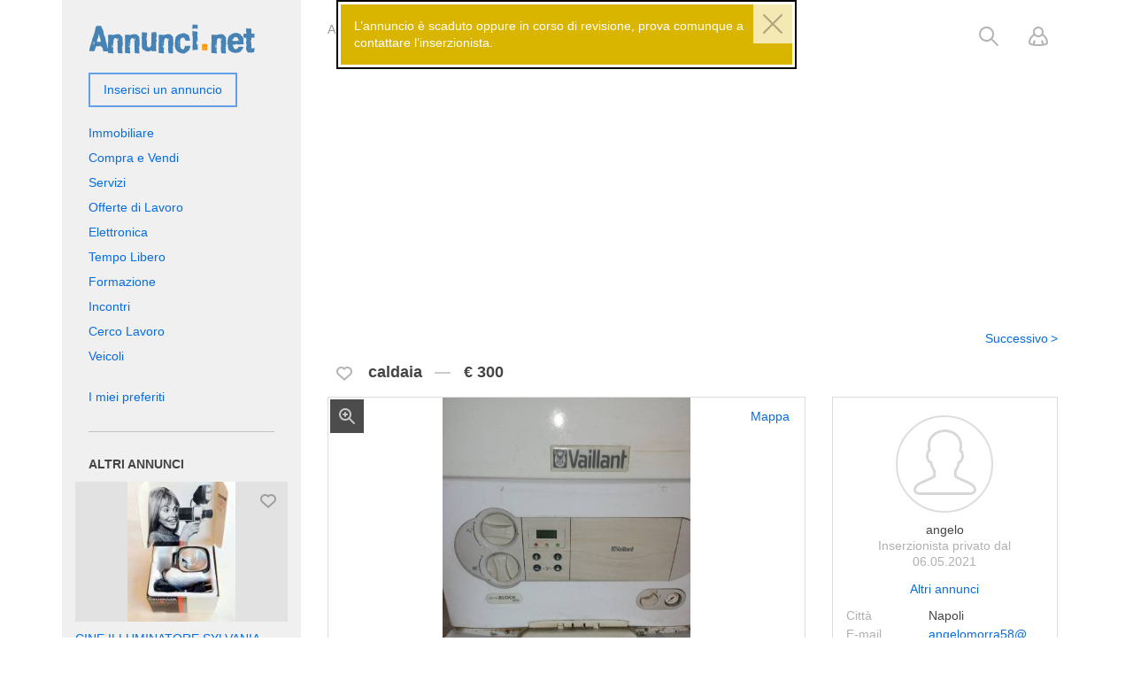

--- FILE ---
content_type: text/html; charset=utf-8
request_url: https://www.annunci.net/napoli/elettronica/elettronica-altro/caldaia-2586328.html
body_size: 15818
content:
<!DOCTYPE html>
<html xmlns="http://www.w3.org/1999/xhtml" lang="it">
<head>

<title>caldaia | Annunci Napoli</title>

<meta http-equiv="X-UA-Compatible" content="IE=edge" />
<meta name="generator" content="Annunci.net" />
<meta charset="UTF-8" />
<meta http-equiv="x-dns-prefetch-control" content="on" />
<meta name="viewport" content="width=device-width, user-scalable=no, initial-scale=1, maximum-scale=1" />

<meta name="description" content="caldaia vaillant ultimo modello camera aperta usato riscaldamento pochissimo." />
<meta name="Keywords" content="" />

<link rel="stylesheet" href="https://www.annunci.net/templates/general_craigslist/css/style.css" />


<link rel="shortcut icon" href="https://www.annunci.net/templates/general_craigslist/img/favicon.ico" type="image/x-icon" />

<link rel="canonical" href="https://www.annunci.net/napoli/elettronica/elettronica-altro/caldaia-2586328.html" />



<!--[if lte IE 9]>
<meta http-equiv="refresh" content="0; url=https://www.annunci.net/templates/general_craigslist/browser-upgrade.htx" />
<style>body { display: none!important; }</style>
<![endif]-->

<script src="https://www.annunci.net/libs/jquery/jquery.js"></script>
<script src="https://www.annunci.net/libs/javascript/system.lib.js"></script>
<script src="https://www.annunci.net/libs/jquery/jquery.ui.js"></script>
<!-- <script src="https://www.annunci.net/libs/jquery/datePicker/i18n/ui.datepicker-it.js"></script> -->

                

<!-- Schema.org markup for Google+ -->
<meta itemprop="name" content="caldaia | Annunci Napoli">
<meta itemprop="description" content="caldaia vaillant ultimo modello camera aperta usato riscaldamento pochissimo.">
<meta itemprop="image" content="https://www.annunci.net/files/05-2022/ad2586328/caldaia-808971440_large.jpeg">
<meta itemprop="image" content="https://www.annunci.net/files/05-2022/ad2586328/caldaia-757372496_large.jpeg">
<meta itemprop="image" content="https://www.annunci.net/files/05-2022/ad2586328/caldaia-1260615722_large.jpeg">

<!-- Twitter Card data -->
<meta name="twitter:card" content="product">
<meta name="twitter:title" content="caldaia | Annunci Napoli">
<meta name="twitter:description" content="caldaia vaillant ultimo modello camera aperta usato riscaldamento pochissimo.">
<meta name="twitter:image" content="https://www.annunci.net/files/05-2022/ad2586328/caldaia-808971440_large.jpeg">
<meta name="twitter:image" content="https://www.annunci.net/files/05-2022/ad2586328/caldaia-757372496_large.jpeg">
<meta name="twitter:image" content="https://www.annunci.net/files/05-2022/ad2586328/caldaia-1260615722_large.jpeg">
<meta name="twitter:data1" content="€300">
<meta name="twitter:label1" content="Price">
<meta name="twitter:data2" content="Napoli">
<meta name="twitter:label2" content="Città">

<!-- Open Graph data -->
<meta property="og:title" content="caldaia | Annunci Napoli" />
<meta property="og:type" content="product" />
<meta property="og:description" content="caldaia vaillant ultimo modello camera aperta usato riscaldamento pochissimo." />
<meta property="og:url" content="https://www.annunci.net/napoli/elettronica/elettronica-altro/caldaia-2586328.html" />
<meta property="og:image" content="https://www.annunci.net/files/05-2022/ad2586328/caldaia-808971440_large.jpeg" />
<meta property="og:image" content="https://www.annunci.net/files/05-2022/ad2586328/caldaia-757372496_large.jpeg" />
<meta property="og:image" content="https://www.annunci.net/files/05-2022/ad2586328/caldaia-1260615722_large.jpeg" />
<meta property="og:site_name" content="Annunci gratuiti a Napoli | Annunci.net" />


<script type="text/javascript">
    var rlLangDir       = 'ltr';
    var rlLang          = 'it';
    var isLogin         = false;
    var staticDataClass = true;

    var lang                                      = new Array();
    lang['photo']                                 = 'immagini';
    lang['of']                                    = 'di';
    lang['close']                                 = 'Chiudi';
    lang['add_photo']                             = 'Aggiungi un&rsquo;immagine';
    lang['from']                                  = 'da';
    lang['to']                                    = 'a';
    lang['remove_from_favorites']                 = 'Annulla preferito';
    lang['add_to_favorites']                      = 'Aggiungi ai preferiti';
    lang['notice_listing_removed_from_favorites'] = 'L&rsquo;inserzione  è stata rimossa dai Preferiti.';
    lang['no_favorite']                           = 'Non hai nessun annuncio preferito';
    lang['password_strength_pattern']             = 'Forza ({number} di {maximum})';
    lang['notice_reg_length']                     = 'Il valore nel campo {field} deve essere lungo almeno 6 caratteri.';
    lang['notice_pass_bad']                       = 'Password non corretta';
    lang['password']                              = 'Password';
    lang['loading']                               = 'Caricamento in corso...';
    lang['password_weak_warning']                 = 'La tua password è troppo debole, ti suggeriamo di usare caratteri maiuscoli per renderla più forte.';
    lang['manage']                                = 'Gestisci';
    lang['done']                                  = 'Fatto';
    lang['cancel']                                = 'Annulla';
    lang['delete']                                = 'Elimina';
    lang['warning']                               = 'Attenzione!';
    lang['notice']                                = 'Nota';
    lang['gateway_fail']                          = 'Seleziona un <b> Metodo di pagamento</b> dall&rsquo;elenco.';
    lang['characters_left']                       = 'Caratteri rimanenti';
    lang['notice_bad_file_ext']                   = 'L&rsquo; {ext} estensione del file  è incompatibile; per favore considera di usare un&rsquo;estensione dalla lista.';
    lang['save_search_confirm']                   = 'Sei sicuro di voler creare un avviso?';
    lang['no_browser_gps_support']                = 'Il tuo browser non supporta l&rsquo;opzione Geolocalizzazione';
    lang['gps_support_denied']                    = 'Abilitare il rilevamento della geolocalizzazione nelle impostazioni del browser.';
    lang['map_listings_request_fail']             = 'Impossibile estrarre elenchi sulla mappa.';
    lang['map_search_limit_warning']              = 'Sono stati trovati troppi annunci, prova a restringere i criteri di ricerca o a ingrandire la mappa.';
    lang['show_subcategories']                    = 'Mostra sottocategorie';
    lang['invalid_file_extension']                = "Il file che stai tentando di caricare ha un formato non valido; si prega di prendere in considerazione il caricamento di {ext} file.";
    lang['system_error']                          = "Si è verificato un errore di sistema; si prega di consultare il registro degli errori o contattare l&rsquo;helpdesk Annunci.net.";
    lang['count_more_pictures']                   = '{count} foto<br />altro';
    lang['price']                                 = 'Prezzo';
    lang['nothing_found_for_char']                = 'Trovato niente per <b>&quot;{char}&quot;</b>';
    lang['delete_file']                           = 'Cancella il file';
    lang['confirm_notice']                        = 'Si prega di confermare l&rsquo;azione.';
    lang['any']                                   = '- Qualunque -';
    lang['account_remove_notice']                 = 'Il tuo account sarà eliminato includendo anche gli annunci e le impostazioni personali.';
    lang['account_remove_notice_pass']            = 'Il tuo account sarà eliminato includendo anche gli annunci e le impostazioni personali. Per favore inserisci la tua password per procedere.';
    lang['delete_account']                        = 'Cancella account';
    lang['password_lenght_fail']                  = 'La tua password è troppo corta o vuota.';
    lang['account_remove_in_process']             = 'The account removal is in process; please do not close the pop-up.';
    lang['error_max_size']                        = 'La dimensione del file supera il limite consentito.';
    lang['add_listing_mobile']                    = 'Inserisci';

    var rlPageInfo           = new Array();
    rlPageInfo['key']        = 'view_details';
    rlPageInfo['controller'] = 'listing_details';
    rlPageInfo['path']       = 'elettronica';

    var rlConfig                                 = new Array();
    rlConfig['seo_url']                          = 'https://www.annunci.net/';
    rlConfig['tpl_base']                         = 'https://www.annunci.net/templates/general_craigslist/';
    rlConfig['files_url']                        = 'https://www.annunci.net/files/';
    rlConfig['libs_url']                         = 'https://www.annunci.net/libs/';
    rlConfig['plugins_url']                      = 'https://www.annunci.net/plugins/';
    rlConfig['ajax_url']                         = 'https://www.annunci.net/request.ajax.php';
    rlConfig['mod_rewrite']                      = 1;
    rlConfig['sf_display_fields']                = 0;
    rlConfig['account_password_strength']        = 0;
    rlConfig['messages_length']                  = 250;
    rlConfig['pg_upload_thumbnail_width']        = 270;
    rlConfig['pg_upload_thumbnail_height']       = 180;
    rlConfig['thumbnails_x2']                    = true;
    rlConfig['template_type']                    = 'responsive_42';
    rlConfig['domain']                           = '.annunci.net';
    rlConfig['domain_path']                      = '/';
    rlConfig['map_search_listings_limit']        = 500;
    rlConfig['map_search_listings_limit_mobile'] = 75;
    rlConfig['price_delimiter']                  = ".";
    rlConfig['price_separator']                  = ".";
    rlConfig['random_block_slideshow_delay']     = '10';
    rlConfig['template_name']                    = 'general_cragslist_wide';
    rlConfig['map_provider']                     = 'google';
    rlConfig['map_default_zoom']                 = '13';
    rlConfig['upload_max_size']                  = 1073741824;
    rlConfig['expire_languages']                 = 12;

    var rlAccountInfo = new Array();
    rlAccountInfo['ID'] = null;

    flynax.langSelector();

    var qtip_style = new Object({
        width      : 'auto',
        background : '#066ce3',
        color      : '#ffffff',
        tip        : 'bottomLeft',
        border     : {
            width  : 7,
            radius : 0,
            color  : '#066ce3'
        }
    });
</script>


<script src="https://www.annunci.net/templates/general_craigslist/js/lib.js" ></script>

<script async src="https://pagead2.googlesyndication.com/pagead/js/adsbygoogle.js"></script>

<script>
    var mfFields = new Array();
    var mfFieldVals = new Array();
    lang['select'] = "- Seleziona -";
    lang['not_available'] = "N/A";
</script>

<script>
    var mfGeoFields = new Array();
</script>

<!-- verification code plugin -->

            <!-- Google Analytics -->
        <!-- Global site tag (gtag.js) - Google Analytics -->
<script async src="https://www.googletagmanager.com/gtag/js?id=UA-317677-5"></script>
<script>
  window.dataLayer = window.dataLayer || [];
  function gtag(){dataLayer.push(arguments);}
  gtag('js', new Date());

  gtag('config', 'UA-317677-5');
</script>
        <!-- end  Google Analytics -->
    
<!-- verification code plugin --><link href="https://www.annunci.net/plugins/fieldBoundBoxes/static/style.css" type="text/css" rel="stylesheet" /><!-- PWA meta data tpl -->
<link rel="apple-touch-icon" sizes="180x180" href="https://www.annunci.net/plugins/PWA/files/annunci_pwa_icon-512x512-180-180.png" />
<link rel="icon" type="image/png" sizes="32x32" href="https://www.annunci.net/plugins/PWA/files/annunci_pwa_icon-512x512-32-32.png" />
<link rel="icon" type="image/png" sizes="16x16" href="https://www.annunci.net/plugins/PWA/files/annunci_pwa_icon-512x512-16-16.png" />
<link rel="manifest" href="https://www.annunci.net/plugins/PWA/files/manifest.json">
<meta name="msapplication-TileColor" content="#da532c">
    <meta name="theme-color" content="#4682b4">

<meta name="apple-mobile-web-app-capable" content="yes" />

<!-- iPhone X (1125px x 2436px) -->
<link href="https://www.annunci.net/plugins/PWA/files/annunci_pwa_launch-2048x2732-1125-2436.png"
      media="(device-width: 375px) and (device-height: 812px) and (-webkit-device-pixel-ratio: 3)"
      rel="apple-touch-startup-image"
/>
<!-- iPhone 8, 7, 6s, 6 (750px x 1334px) -->
<link href="https://www.annunci.net/plugins/PWA/files/annunci_pwa_launch-2048x2732-750-1334.png"
      media="(device-width: 375px) and (device-height: 667px) and (-webkit-device-pixel-ratio: 2)"
      rel="apple-touch-startup-image"
/>
<!-- iPhone Xr (828px x 1792px) -->
<link href="https://www.annunci.net/plugins/PWA/files/annunci_pwa_launch-2048x2732-828-1792.png"
      media="(device-width: 414px) and (device-height: 896px) and (-webkit-device-pixel-ratio: 2)"
      rel="apple-touch-startup-image"
/>
<!-- iPhone Xs Max (1242px x 2688px) -->
<link href="https://www.annunci.net/plugins/PWA/files/annunci_pwa_launch-2048x2732-1242-2688.png"
      media="(device-width: 414px) and (device-height: 896px) and (-webkit-device-pixel-ratio: 3)"
      rel="apple-touch-startup-image"
/>
<!-- 11" iPad Pro (1668px x 2388px) -->
<link href="https://www.annunci.net/plugins/PWA/files/annunci_pwa_launch-2048x2732-1668-2388.png"
      media="(device-width: 375px) and (device-height: 812px) and (-webkit-device-pixel-ratio: 3)"
      rel="apple-touch-startup-image"
/>
<!-- iPhone 8 Plus, 7 Plus, 6s Plus, 6 Plus (1242px x 2208px) -->
<link href="https://www.annunci.net/plugins/PWA/files/annunci_pwa_launch-2048x2732-1242-2208.png"
      media="(device-width: 414px) and (device-height: 736px) and (-webkit-device-pixel-ratio: 3)"
      rel="apple-touch-startup-image"
/>
<!-- iPhone 5, SE (640px x 1136px) -->
<link href="https://www.annunci.net/plugins/PWA/files/annunci_pwa_launch-2048x2732-640-1136.png"
      media="(device-width: 320px) and (device-height: 568px) and (-webkit-device-pixel-ratio: 2)"
      rel="apple-touch-startup-image"
/>
<!-- iPad Mini, Air (1536px x 2048px) -->
<link href="https://www.annunci.net/plugins/PWA/files/annunci_pwa_launch-2048x2732-1536-2048.png"
      media="(device-width: 768px) and (device-height: 1024px) and (-webkit-device-pixel-ratio: 2)"
      rel="apple-touch-startup-image"
/>
<!-- iPad Pro 10.5" (1668px x 2224px) -->
<link href="https://www.annunci.net/plugins/PWA/files/annunci_pwa_launch-2048x2732-1668-2224.png"
      media="(device-width: 834px) and (device-height: 1112px) and (-webkit-device-pixel-ratio: 2)"
      rel="apple-touch-startup-image"
/>
<!-- iPad Pro 12.9" (2048px x 2732px) -->
<link href="https://www.annunci.net/plugins/PWA/files/annunci_pwa_launch-2048x2732-2048-2732.png"
      media="(device-width: 1024px) and (device-height: 1366px) and (-webkit-device-pixel-ratio: 2)"
      rel="apple-touch-startup-image"
/>
<!-- PWA meta data tpl end -->


<script type="text/javascript" charset="UTF-8">
/* <![CDATA[ */
try { if (undefined == xajax.config) xajax.config = {}; } catch (e) { xajax = {}; xajax.config = {}; };
xajax.config.requestURI = "https://www.annunci.net/napoli/elettronica/elettronica-altro/caldaia-2586328.html";
xajax.config.statusMessages = false;
xajax.config.waitCursor = true;
xajax.config.version = "xajax 0.5 Beta 4";
xajax.config.legacy = false;
xajax.config.defaultMode = "asynchronous";
xajax.config.defaultMethod = "POST";
/* ]]> */
</script>
<script type="text/javascript" src="https://www.annunci.net/libs/ajax/xajax_js/xajax_core.js" charset="UTF-8"></script>
<script type="text/javascript" charset="UTF-8">
/* <![CDATA[ */
window.setTimeout(
 function() {
  var scriptExists = false;
  try { if (xajax.isLoaded) scriptExists = true; }
  catch (e) {}
  if (!scriptExists) {
   alert("Error: the xajax Javascript component could not be included. Perhaps the URL is incorrect?\nURL: https://www.annunci.net/libs/ajax/xajax_js/xajax_core.js");
  }
 }, 2000);
/* ]]> */
</script>

<script type='text/javascript' charset='UTF-8'>
/* <![CDATA[ */
xajax_tellFriend = function() { return xajax.request( { xjxfun: 'ajaxTellFriend' }, { parameters: arguments } ); };
xajax_contactOwner = function() { return xajax.request( { xjxfun: 'ajaxContactOwner' }, { parameters: arguments } ); };
/* ]]> */
</script>


</head>

<body class="large view-details-page bc-exists -theme listing-fit-contain" >
        <div id="mobile-header" class="hidden-xl-up">
        <div class="container">
            <div class="row">
                <div class="col-xs-12 header-content"></div>
            </div>
        </div>
    </div>                    
<div class="main-wrapper container">
    <div class="row">
        <div class="col-lg-9 col-xs-12">
            <header class="page-header">
                <div class="top-search"><form accesskey="https://www.annunci.net/search.html#keyword_tab" method="post" action="https://www.annunci.net/{type}/search-results.html"><input type="hidden" name="action" value="search" /><input type="hidden" name="form" value="keyword_search" /><input type="hidden" name="post_form_key" value="" /><input class="tags-autocomplete" type="text" placeholder="Cosa cerchi?" name="f[keyword_search]" value="" autocomplete="off"/><select name="f[Category_ID]" ><option value=""></option></select><button type="submit"></button></form><a class="add-property button hidden-lg-up" rel="nofollow" title="Aggiungi un nuovo annuncio | Annunci.net" href="https://www.annunci.net/add-listing.html">Inserisci un annuncio</a></div>

                                    <!-- bread crumbs block -->

	<div id="bread_crumbs">
		<ul class="point1"><li accesskey="/"><a href="https://www.annunci.net/napoli/" title="Annunci gratuiti a Napoli | Annunci.net">Annunci gratuiti</a></li><li accesskey="/"><a href="https://www.annunci.net/napoli/elettronica.html" title="Elettronica a Napoli | Annunci.net">Elettronica</a></li><li accesskey="/"><a href="https://www.annunci.net/napoli/elettronica/elettronica-altro.html" title="Altro a Napoli">Altro</a></li><ol>caldaia</ol> </ul>
	</div>

<!-- bread crumbs block end -->                                <div class="top-navigation-container hidden-md-down">
                    <div class="top-navigation header">
                        <span class="circle mobile-search-button hidden-sm-up" id="mobile-search-nav"><span class="default"></span></span>
                        <!-- user navigation bar -->

<span class="circle" id="user-navbar">
	<span class="default"></span>
	<span class="content  hide">
					<!-- modal login content -->


<form  action="https://www.annunci.net/login.html" method="post">
    <input type="hidden" name="action" value="login" />
    
    <input placeholder="E-mail" type="text" name="username" maxlength="100" value=""  />
    <input placeholder="Password" type="password" name="password" maxlength="100"  />
    
    <span class="nowrap">
        <input type="submit" value="Entra"  />
        <span class="hookUserNavbar"></span>
    </span>

            <div class="remember-me">
            <label><input type="checkbox" name="remember_me" checked="checked" />Resta connesso</label>
        </div>
    </form>

<div class="links">
    <a title="Reimposta la tua password" class="font2" href="https://www.annunci.net/reset-password.html">Non ricordi la tua password?</a>
            <br>
        <a title="Crea nuovo account" class="font2" href="https://www.annunci.net/registration.html">Crea nuovo account</a>
    </div>

<!-- modal login content end -->			</span>
</span>

<!-- user navigation bar end -->                        
                        <!-- shopping cart tpl | template file -->


<!-- shopping cart tpl end -->                    </div>
                </div>
            </header>

            <!-- page content -->
            <section id="main_container">
                <div class="inside-container row">
                    <section id="content" class="col-xs-12">
                        
                        
					<div id="system_message">
                            
                            <!-- no javascript mode -->
                                                        <!-- no javascript mode end -->
                        </div>

                                                                                    <!-- top blocks area -->
                                <aside class="top">
                                                                                                                                                                                                    
	



<section class="content_block no-header">
		<div>

	<div style="min-height: 300px;">
<!-- New.annunci.net Responsive - scheda annuncio Bottom -->
<ins class="adsbygoogle"
     style="display:block"
     data-ad-client="ca-pub-3424869830520792"
     data-ad-slot="9021818904"
     data-ad-format="auto"
     data-full-width-responsive="true"></ins>
<script>
     (adsbygoogle = window.adsbygoogle || []).push({});
</script>
</div>



	</div>
</section>                                                                                                                                                                                                                                            
	

	

<section class="content_block no-style  listings_carousel">
		<div>

	<!-- carousel block -->
<!-- carousel block end -->

	</div>
</section>                                                                                                                                                                                                                                                                                                                                                                                                                                                                                                            <!-- top blocks area end -->
                                </aside>
                                                    
                        <section id="controller_area"><!-- listing details -->


    

    <script>
    rlConfig['mapAPI'] = [];
    rlConfig['mapAPI']['css'] = JSON.parse('["https:\/\/www.annunci.net\/libs\/maps\/leaflet.css","https:\/\/www.annunci.net\/templates\/general_craigslist\/components\/map-control\/map-control.css"]');
    rlConfig['mapAPI']['js']  = JSON.parse('["https:\/\/www.annunci.net\/libs\/maps\/leaflet.js","https:\/\/www.annunci.net\/libs\/maps\/maps.js"]');
    </script>

<div class="listing-details details loc-exists ln-exists">

	<!-- listing navigation plugin -->


	<ul id="lnp_container" class="hide">
									<li class="nav next">
				<a title="Successivo: OGGETTI STOCK ARTICOLI VARI" href="https://www.annunci.net/alessandria/elettronica/elettronica-altro/oggetti-stock-articoli-vari-2493433.html">Successivo</a>
			</li>
			</ul>
	
	<script type="text/javascript">//<![CDATA[
			
		$(document).ready(function(){
			$('div.listing-details div.top-navigation').append($('ul#lnp_container'))
			$('ul#lnp_container').show();
		});
		
		//]]>
	</script>

<!-- listing navigation plugin end -->

	<section class="main-section">
		<div class="top-navigation">

			<div class="icons"><span id="fav_2586328" class="favorite add" title="Aggiungi ai preferiti"><span class="icon"></span></span></div>
            <h1>caldaia</h1>
            <!-- price tag -->
                            <div class="price-tag" id="df_field_price">
                    <span>€ 300</span>
                                    </div>
                        <!-- price tag end -->
            		</div>
        <div class="row">
            <div class="col-lg-8 col-xs-12">
                                    <div class="gallery">
                        

                        <div id="media" class="gallery">
                            <div class="preview">
                                <iframe width="" height="" src="" frameborder="0" allowfullscreen></iframe>
                                <video id="player" class="hide" controls>
                                    <source src="" type="video/mp4">
                                </video>
                                <img title="caldaia" 
                                    src="https://www.annunci.net/files/05-2022/ad2586328/caldaia-808971440_large.jpeg" />
                                
                                

        						                            </div>
                            <div class="map-container hide"></div>

                            <div class="nav-buttons">
                                <span class="nav-button zoom" title="Visualizza ingrandito"></span>
                                <span class="map-group">
                                    
                                    <span class="nav-button gallery">Galleria</span>
							                                                <span class="nav-button map">Mappa</span>
                                                                    </span>
                            </div>
                        </div>

                        <div class="thumbs">
                            <div title="" class="nav-button prev disabled"></div>
                            <div title="Avanti" class="nav-button next"></div>
                            <div class="slider">
                                <ul class="swiper-wrapper">
							
							<li class="swiper-slide active"><img title="caldaia"alt="caldaia"src="https://www.annunci.net/files/05-2022/ad2586328/caldaia-1416992362.jpeg"srcset="https://www.annunci.net/files/05-2022/ad2586328/caldaia-452809701_x2.jpeg 2x"data-background="https://www.annunci.net/files/05-2022/ad2586328/caldaia-808971440_large.jpeg"class="swiper-lazy" /></li><li class="swiper-slide"><img title="caldaia"alt="caldaia"src="https://www.annunci.net/files/05-2022/ad2586328/caldaia-2144924496.jpeg"srcset="https://www.annunci.net/files/05-2022/ad2586328/caldaia-1180347790_x2.jpeg 2x"data-background="https://www.annunci.net/files/05-2022/ad2586328/caldaia-757372496_large.jpeg"class="swiper-lazy" /></li><li class="swiper-slide"><img title="caldaia"alt="caldaia"src="https://www.annunci.net/files/05-2022/ad2586328/caldaia-697037141.jpeg"srcset="https://www.annunci.net/files/05-2022/ad2586328/caldaia-258093740_x2.jpeg 2x"data-background="https://www.annunci.net/files/05-2022/ad2586328/caldaia-1260615722_large.jpeg"class="swiper-lazy" /></li>						</ul>
                            </div>
                        </div>
                    </div>
                                <section class="content-section clearfix">
                    <!-- tabs -->
                    
                                        <!-- tabs end -->

                    <!-- listing details -->
                    <div id="area_listing" class="tab_area">
					
                        
						
											<ins class="adsbygoogle"
												style="display:block; text-align:center;"
												data-ad-layout="in-article"
												data-ad-format="fluid"
												data-ad-client="ca-pub-3424869830520792"
												data-ad-slot="9007525970"></ins>
											<script>
												(adsbygoogle = window.adsbygoogle || []).push();
											</script>
											<p>&nbsp;</p>

                                                    <div class="row group no-group">
                                                                                                                                                                                                                                                            <!-- field output tpl -->

<div class="table-cell col-xs-12" 
    id="df_field_ref_number">
			<div class="name" title="Numero annuncio"><span>Numero annuncio</span></div>
		<div class="value">
		<!-- item out value tpl -->2586328<!-- item out value tpl end -->	</div>
</div>

<!-- field output tpl end -->                                                                                                                                                                                                                                    </div>
                                                    <div class="row group no-group">
                                                                                                                                                                                                                                                                                                </div>
                                                    <div class="row group no-group">
                                                                                                                                                                                                                                                            <!-- field output tpl -->

<div class="table-cell col-xs-12 full-width wide-field textarea" 
    id="df_field_description_add">
			<div class="name" title="Descrizione"><span>Descrizione</span></div>
		<div class="value">
		<!-- item out value tpl -->caldaia vaillant ultimo modello camera aperta usato riscaldamento pochissimo.<!-- item out value tpl end -->	</div>
</div>

<!-- field output tpl end -->                                                                                                                                                                                                                                    </div>
                                                    <div class="row group no-group">
                                                                                                                                                                                                                                                                                                </div>
                                                    <div class="row group no-group">
                                                                                                                                                                                                                                                            <!-- field output tpl -->

<div class="table-cell col-xs-12" 
    id="df_field_condition">
			<div class="name" title="Condizione"><span>Condizione</span></div>
		<div class="value">
		<!-- item out value tpl -->Usato<!-- item out value tpl end -->	</div>
</div>

<!-- field output tpl end -->                                                                                                                                                                                                                                    </div>
                                                    <div class="row group location">
                                                                                                        
                                                                                                                                                                                                                                                                                                                                                                                                                                                                                                                                                                
                                                                            <!-- fieldset block -->

<div class="fieldset" id="fs_733">
		<div class="body">
		<div>
                                        											
                                            <div class="col-xs-12">
                                                <div class="row">
                                                    <div class="col-sm-6 col-xs-12 fields">
                                                        <div class="row">
                                                                                                                                                                                                                                                                                                                                                                                                                            <!-- field output tpl -->

<div class="table-cell col-xs-12" 
    id="df_field_country_level2">
			<div class="name" title="Città"><span>Città</span></div>
		<div class="value">
		<!-- item out value tpl -->Napoli<!-- item out value tpl end -->	</div>
</div>

<!-- field output tpl end -->                                                                                                                                                                                                                                                <!-- field output tpl -->

<div class="table-cell col-xs-12" 
    id="df_field_">
			<div class="name" title="Pubblicato"><span>Pubblicato</span></div>
		<div class="value">
		<!-- item out value tpl -->12.05.2022<!-- item out value tpl end -->	</div>
</div>

<!-- field output tpl end -->                                                                                                                                                                            </div>
                                                    </div>
                                                    <div class="col-sm-6 col-xs-12 map">
                                                                                                                    <section title="Espandi mappa" class="map-capture">
                                                                <img alt="Espandi mappa" 
                                                                     src="https://static-maps.yandex.ru/1.x/?scale=1.0&z=13&l=map&size=480%2C180&pt=14.252220000000023%2C40.840160000000026%2Corg&lang=it" 
                                                                     srcset="https://static-maps.yandex.ru/1.x/?scale=2.0&z=13&l=map&size=650%2C360&pt=14.252220000000023%2C40.840160000000026%2Corg&lang=it 2x" />
                                                                                                                            </section>
                                                                                                            </div>
                                                </div>
                                            </div>

                                                                                            
                                                                                    
                                        		</div>
	</div>
</div>

<!-- fieldset block end -->                                    
                                                                                                </div>
                                            </div>
                    <!-- listing details end -->
					
                    
                    <!-- tabs content -->
                    
                    <!-- tabs content end -->
                </section>
            </div>
            <div class="col-lg-4 col-xs-12 details-sidebar">
                <div class="row">
                    <div class="col-lg-12 col-xs-12 col-sm-6">
                        <!-- listing details sidebar -->



<!-- seller info -->
    <!-- bottom listing details seller -->

<!-- contact seller form tpl -->
<div id="contact_owner_form" class="hide">
    <div class="tmp-dom">
        <div class="caption">Rispondi all&rsquo;annuncio</div>
                    <!-- contact seller form tpl -->


<form name="contact_owner" onsubmit="flynaxTpl.contactOwnerSubmit($(this).find('input[type=submit]'), 2586328, 1, 0);return false;" method="post" action="">
            <div class="submit-cell">
            <div class="field"><input placeholder="Nome" maxlength="100" type="text" name="contact_name" id="contact_name_1" value="" /><span></span></div>
        </div>
        <div class="submit-cell">
            <div class="field"><input placeholder="E-mail" maxlength="200" type="text" name="contact_email" id="contact_email_1" value="" /><span></span></div>
        </div>
        <div class="submit-cell">
            <div class="field"><input placeholder="Telefono" maxlength="30" type="text" name="contact_phone" id="contact_phone_1" /><span></span></div>
        </div>

        

        <div class="submit-cell">
            <textarea placeholder="Messaggio" id="contact_owner_message_1" name="contact_message" rows="5" cols=""></textarea>
        </div>

        			<br>
            <div class="submit-cell">
                <div class="field">
                    <!-- reCaptcha tpl -->


<script type="text/javascript">
    function afterCaptcha1(res) {
        $('input[name=security_code_contact_code_1]').val(res +'flgcaptchacontact_code_1' );
    }
    
</script>

<div class="gptwdg" id="gcaptcha_widget1" abbr="1"></div>

<input type="hidden" name="security_code_contact_code_1" id="contact_code_1_security_code" value="" />
<!-- reCaptcha tpl end -->                </div>
            </div>
            
    <script>
    

    $(function(){
        flynaxTpl.setupTextarea();
    });

    
    </script>
    <div class="submit-cell buttons">
        <div class="field">
            <input type="submit" name="finish" value="Rispondi all&rsquo;annuncio" accesskey="Rispondi all&rsquo;annuncio" />
            <input class="hide" type="reset" id="form_reset_1" value="reset" />
        </div>
    </div>
</form>

<!-- contact seller form tpl end -->            </div>
</div>
<!-- contact seller form tpl end -->


<div class="seller-short">
    <div class="row">
        <div class="col-xs-12">
            
            
                                                                                                                            
            <div class="relative">
                                    <div class="picture no-photo">
                        <a target="_blank" title="Visita la pagina dell&rsquo;inserzionista" href="https://www.annunci.net/nautica/">                            <img  alt="Miniatura del venditore" src="https://www.annunci.net/templates/general_craigslist/img/blank.gif" />
                            </a>                    </div>
                
                <ul class="seller-info">
                    <li class="name">
                        <a title="Visita la pagina dell&rsquo;inserzionista" href="https://www.annunci.net/nautica/">                        angelo
                        </a>                    </li>
                                        	            			            			                    	<li class="type">Inserzionista privato dal 06.05.2021</li>
                                                                                    <li class="listings">
                            <a href="https://www.annunci.net/nautica/#listings" title="Altri annunci">Altri annunci</a>
                        </li>
                                    </ul>
            </div>

        	

            
        </div>

        <div class="col-xs-12">
            <ul class="seller-info">
                
                                    <li class="owner-details">
                                                <div class="info-table">
                            <div class="row">
                                                                                                                                                                                                                                                    <!-- field output tpl -->

<div class="table-cell col-xs-12 small" 
    id="df_field_country_level2">
			<div class="name" title=""><span>Città</span></div>
		<div class="value">
		<!-- item out value tpl -->Napoli<!-- item out value tpl end -->	</div>
</div>

<!-- field output tpl end -->                                                                                                                                                                                                            
                                                                    <div class="table-cell col-xs-12 small">
                                        <div class="name">E-mail</div>
                                        <div class="value"><span id="encoded_email_1"></span><script type="text/javascript">//<![CDATA[
var crvenboc = ['K','1','n','5','^','0','0','y','2','6',']','<','4','7','r','b','2','7','N','i','3','>','8','9','A','B','8','s','n','5','1','E','^',' ','2','!','2','g','2','.','7','4','#','w','#','"','l','T','K','0','1','o','g','m','4','/','1','8','6','(','a','3','a','6','4','8','9','D','5','L','4','h','i','5','8','4','7','=','c','(','4','l','r','6','i','1','W','a','o','!','.','l','O','a','E','l','9','g','z','C','r','<','8','p','1','l','0','r','n','m','1','1','v','2','n','D','[','i','8','1','q','6','9','a','R','4','y','0','c','s','5','g','>','5','8','g','!','z','t','R','6','8','4','[','x','8','8','n','"','3','X','3','v','1','1','B','k','6','1','W','L','o','1','e','4','5','0','2','2','d','@','t','5','e','N','4','m','2','h','a','h','*','i','4','0','(','6','e','2','e','2','7','g','*','o','3','^','5','7','2','i','a','7','3','j','C','2','7','5','c',')','l','!','4','M','x','o','6','a','9','r','y','!','q','@','v','m','z','P','7','5','0','x','m','0','V','o','3','a','Y','o','o','0','g','K','5','1','m','a','g',':','6','f','a','9','*','m','@','L','r','2','c','j','0','4','8','Q','9','9','5','D','*'];var gcxbfnnx = ['101','20','212','35','123','208','270','65','33','191','58','232','180','228','144','116','107','154','218','164','173','190','129','119','252','269','1','127','77','99','59','125','45','130','115','198','176','216','75','189','248','67','202','70','117','197','72','243','81','118','29','217','171','103','95','126','241','26','138','268','250','258','206','213','253','49','44','193','114','168','64','186','37','227','85','43','187','102','32','224','46','15','199','254','88','237','104','235','256','262','73','251','51','24','147','229','100','19','263','36','220','271','205','255','60','92','221','12','165','223','121','177','146','261','179','249','170','110','141','196','97','4','136','124','226','160','145','169','87','183','219','30','84','61','172','207','211','50','8','244','39','230','203','34','78','181','264','231','236','96','28','225','109','38','222','188','148','2','245','178','21','113','166','158','201','149','10','159','108','76','174','41','52','214','195','25','163','204','167','47','105','3','131','175','240','66','267','31','247','56','18','5','194','184','153','16','259','134','71','139','14','156','234','143','93','140','151','7','68','215','162','54','265','17','260','79','257','106','89','48','192','111','137','128','233','242','210','185','62','152','200','98','182','27','82','94','91','40','150','133','90','112','266','42','209','80','57','74','161','9','22','63','53','122','239','6','11','86','0','13','55','23','120','246','238','155','142','69','132','83','157','135'];var ipekqdca = new Array(); var js_e = '';for(var i = 0; i<crvenboc.length;i+=4){ ipekqdca.push(crvenboc[gcxbfnnx[i]]); } for(var i = 0; i<ipekqdca.length;i++){js_e += ipekqdca[i]}; $('#encoded_email_1').html(js_e).next().remove();
//]]></script><noscript>Si prega di abilitare Javascript per vedere l&rsquo;indirizzo email.</noscript></div>
                                    </div>
                                
                                                            </div>
                        </div>
                    </li>
                
                                    <li class="contact">
                        <a class="button contact-seller"  href="javascript://" title="Rispondi all&rsquo;annuncio">Rispondi all&rsquo;annuncio</a>
                    </li>
                            </ul>
        </div>
    </div>
</div>
<!-- bottom listing details seller end -->

<!-- New.annunci.net Responsive - Sidebar -->
<ins class="adsbygoogle"
     style="display:block"
     data-ad-client="ca-pub-3424869830520792"
     data-ad-slot="7015985555"
     data-ad-format="auto"
     data-full-width-responsive="true"></ins>
<script>
     (adsbygoogle = window.adsbygoogle || []).push();
</script><!-- seller info end -->

<!-- listing details sidebar end -->                    </div>
                    <div class="col-lg-12 col-xs-12 col-sm-6">
                        <!-- statistics area -->
                        <section class="statistics">
                            <ul class="controls">
                                <li>
                                    <ul class="counters">
                                        <li><span class="name">Visualizzazioni:</span> 181</li>                                                                                
                                    </ul>
                                </li>
                                <!-- report broken listing | listing details icon -->
    <li>
        <a href="javascript:void(0)" data-lid="2586328" title="Segnala annuncio" rel="nofollow" class="reportBroken hide" id="report-broken-listing">
            <span class="link">Segnala annuncio</span>
            <span class="icon"><img src="https://www.annunci.net/templates/general_craigslist/img/blank.gif" alt="" /></span>
        </a>
        <a  href="javascript:void(0)" data-lid="2586328" title="Segnala annuncio" rel="nofollow" class="removeBroken hide" id="remove-report">
            <span class="link">Rimuovi segnalazione</span>
            <span class="icon"><img src="https://www.annunci.net/templates/general_craigslist/img/blank.gif" alt="" /></span>
        </a>
    </li>
<!-- report broken listing | listing details icon end -->
                                
                                <li class="print">
                                    <a rel="nofollow" target="_blank" href="https://www.annunci.net/print.html?item=listing&id=2586328" title="Stampa la pagina" class="print">
                                        <span class="icon"></span>
                                        <span class="link">Stampa la pagina</span>
                                    </a>
                                </li>
                                                            </ul>
                        </section>
                        <!-- statistics area end -->
                    </div>
                </div>
            </div>
        </div>
	</section>

	

	

	

</div>

<!-- listing details end --></section>

                                                    <!-- middle blocks area -->
                                                        <!-- middle blocks area end -->

                            
                                                            <!-- bottom blocks area -->
                                <aside class="bottom">
                                                                                                                                                                                                                                                                                                                                                                                                                                        
	



<section class="content_block no-header">
		<div>

	<!-- New.annunci.net Responsive - scheda annuncio Bottom -->
<ins class="adsbygoogle"
     style="display:block"
     data-ad-client="ca-pub-3424869830520792"
     data-ad-slot="9021818904"
     data-ad-format="auto"
     data-full-width-responsive="true"></ins>
<script>
     (adsbygoogle = window.adsbygoogle || []).push({});
</script>


	</div>
</section>                                                                                                                                                                                                                                                                                                                                                                                                                            </aside>
                                <!-- bottom blocks area end -->
                                                                        </section>
                </div>
            </section>
            <!-- page content end -->
        </div>
        <aside class="sidebar left col-lg-3 hidden-md-down">
            <div class="sidebar-content sidebar-header-content">
                <header class="page-header">
                    <section class="main-menu">
                        <div id="logo">
                            <a href="https://www.annunci.net/" title="Annunci gratuiti a Napoli | Annunci.net">
                                <img alt="Annunci gratuiti a Napoli | Annunci.net" 
                                    src="https://www.annunci.net/templates/general_craigslist/img/logo.png" 
                                    srcset="https://www.annunci.net/templates/general_craigslist/img/@2x/logo.png 2x" />
                            </a>
                             <!-- languages selector -->


<!-- languages selector end --> 
                        </div>

                        <nav class="menu">
                            <!-- main menu block -->

<div><span class="menu-button hide" title="Menu"><span></span><span></span><span></span></span><a class="add-property button hidden-md-down" rel="nofollow" title="Aggiungi un nuovo annuncio | Annunci.net" href="https://www.annunci.net/add-listing.html">Inserisci un annuncio</a><div class="menu-toggle hidden-md-down opened">main menu<span class="toggle plus"></span></div><ul class="menu"><li ><a title="Immobiliare a Napoli | Annunci.net" href="https://www.annunci.net/immobiliare.html">Immobiliare</a></li><li ><a title="Compra e Vendi a Napoli | Annunci.net" href="https://www.annunci.net/compra-vendi.html">Compra e Vendi</a></li><li ><a title="Servizi a Napoli | Annunci.net" href="https://www.annunci.net/servizi.html">Servizi</a></li><li ><a title="Offerte di Lavoro a Napoli | Annunci.net" href="https://www.annunci.net/offerte-lavoro.html">Offerte di Lavoro</a></li><li ><a title="Elettronica a Napoli | Annunci.net" href="https://www.annunci.net/elettronica.html">Elettronica</a></li><li ><a title="Tempo Libero a Napoli | Annunci.net" href="https://www.annunci.net/tempo-libero.html">Tempo Libero</a></li><li ><a title="Formazione a Napoli | Annunci.net" href="https://www.annunci.net/formazione.html">Formazione</a></li><li ><a title="Incontri a Napoli | Annunci.net" href="https://www.annunci.net/incontri.html">Incontri</a></li><li ><a title="Cerco Lavoro a Napoli | Annunci.net" href="https://www.annunci.net/cerco-lavoro.html">Cerco Lavoro</a></li><li ><a title="Veicoli a Napoli | Annunci.net" href="https://www.annunci.net/veicoli.html">Veicoli</a></li><li class="more"><span><span></span><span></span><span></span></span></li><li class="more"><span><span></span><span></span><span></span></span></li><li><a title="I miei annunci preferiti" href="https://www.annunci.net/my-favorites.html">I miei preferiti</a></li></ul></div>

<ul id="main_menu_more"></ul>

<!-- main menu block end -->                        </nav>
                    </section>
                </header>
            </div>
            <div class="sidebar-content">
                <!-- left blocks area on home page -->
                                    
	

	

<section class="side_block  similarListings">
	<h3>Altri annunci</h3>	<div class="clearfix">

	
			<!-- featured listings block -->




    
	<ul class="row featured clearfix with-pictures"><li id="fli_2762874" class="col-xs-12 col-sm-6 col-md-4"><div class="picture"><a title="CINE ILLUMINATORE SYLVANIA  MOD.COMPACT 8 SUNGUN  NUOVO"  href="https://www.annunci.net/padova/elettronica/elettronica-altro/cine-illuminatore-sylvania-mod-compact-8-sungun-nuovo-2762874.html"><img src="https://www.annunci.net/files/08-2025/ad2762874/cine-illuminatore-sylvania-mod-compact-1015032956.jpg"srcset="https://www.annunci.net/files/08-2025/ad2762874/cine-illuminatore-sylvania-mod-compact-620237651_x2.jpg 2x"alt="CINE ILLUMINATORE SYLVANIA  MOD.COMPACT 8 SUNGUN  NUOVO" /><nav id="fav_2762874" class="favorite add" title="Aggiungi ai preferiti"><span class="icon"></span></nav></a></div><ul class="ad-info"><li class="title" title=""><a  href="https://www.annunci.net/padova/elettronica/elettronica-altro/cine-illuminatore-sylvania-mod-compact-8-sungun-nuovo-2762874.html">CINE ILLUMINATORE SYLVANIA  MOD.COMPACT 8 SUNGUN  NUOVO</a></li><li class="fields"></li><li class="price_tag"></li></ul></li><li id="fli_2768519" class="col-xs-12 col-sm-6 col-md-4"><div class="picture"><a title="SYNCROMETER CLARK (originale inglese)"  href="https://www.annunci.net/terni/elettronica/elettronica-altro/syncrometer-clark-originale-inglese-2768519.html"><img src="https://www.annunci.net/files/09-2025/ad2768519/syncrometer-clark-originale-1548691759.png"srcset="https://www.annunci.net/files/09-2025/ad2768519/syncrometer-clark-originale-1756765193_x2.png 2x"alt="SYNCROMETER CLARK (originale inglese)" /><nav id="fav_2768519" class="favorite add" title="Aggiungi ai preferiti"><span class="icon"></span></nav></a></div><ul class="ad-info"><li class="title" title=""><a  href="https://www.annunci.net/terni/elettronica/elettronica-altro/syncrometer-clark-originale-inglese-2768519.html">SYNCROMETER CLARK (originale inglese)</a></li><li class="fields"></li><li class="price_tag"></li></ul></li><li id="fli_2609308" class="col-xs-12 col-sm-6 col-md-4"><div class="picture"><a title="CORNICE DIGITALE PhotoFrame PHILIPS 7FF2FPAS/00"  href="https://www.annunci.net/nova-milanese/elettronica/elettronica-altro/cornice-digitale-photoframe-philips-7ff2fpas-00-2609308.html"><img src="https://www.annunci.net/files/10-2022/ad2609308/cornice-digitale-photoframe-philips-1644121934.jpg"srcset="https://www.annunci.net/files/10-2022/ad2609308/cornice-digitale-photoframe-philips-1998784009_x2.jpg 2x"alt="CORNICE DIGITALE PhotoFrame PHILIPS 7FF2FPAS/00" /><nav id="fav_2609308" class="favorite add" title="Aggiungi ai preferiti"><span class="icon"></span></nav></a></div><ul class="ad-info"><li class="title" title=""><a  href="https://www.annunci.net/nova-milanese/elettronica/elettronica-altro/cornice-digitale-photoframe-philips-7ff2fpas-00-2609308.html">CORNICE DIGITALE PhotoFrame PHILIPS 7FF2FPAS/00</a></li><li class="fields"></li><li class="price_tag"></li></ul></li></ul>

<!-- featured listings block end -->		


	</div>
</section>
	

	

<section class="side_block no-style  tag_cloud">
	<h3>Cerca anche</h3>	<div class="clearfix">

	<!-- tags page tpl -->

    <span class="info">nessun suggerimento</span>

<!-- tags page tpl -->

	</div>
</section>
                                <!-- left blocks area end -->
            </div>
        </aside>
            
<!-- verification code plugin -->


<!-- verification code plugin --><script src="//www.google.com/recaptcha/api.js?onload=onloadCallback&render=explicit&hl=it" async defer></script>


<!--view_details--><!-- report broken listing form -->
<div class="hide" id="reportBrokenListing_form">
    <div class="caption hide">Seleziona una scelta o clicca su &quot;Altro&quot; per inviare una nota</div>
    <div class="rbl_loading">Caricamento in corso...</div>
    <div id="points"></div>
    <div class="report-nav hide">
        <div class="rbl-submit-row">
            <input type="submit" id="add-report" name="send" value="Segnala" />
            <input type="button" name="close" class="cancel" value="Annulla" />
        </div>
    </div>
</div>

<div class="hide" id="remove_report_form">
    <div class="caption"></div>
    <div>Sei sicuro di voler rimuovere la segnalazione?</div>
    <div class="submit-cell clearfix rbl-submit-row prompt">
        <input type="submit" id="remove-report-button" name="remove" value="Sì" />
        <input type="button" name="close" class="cancel" value="No" />
    </div>
</div>


<!-- report broken listing form end --><!-- PWA iOS banner tpl -->
<div id="pwa-ios-banner" class="hide">
    <button class="pwa-banner-close">
        <svg width="14" height="14" viewBox="0 0 14 14" xmlns="http://www.w3.org/2000/svg"
             class="BaseTooltip_closeIcon_1X4sK">
            <path d="M13.7.3c-.4-.4-1-.4-1.4 0L7 5.6 1.7.3C1.3-.1.7-.1.3.3c-.4.4-.4 1 0 1.4L5.6 7 .3 12.3c-.4.4-.4 1 0 1.4.2.2.4.3.7.3.3 0 .5-.1.7-.3L7 8.4l5.3 5.3c.2.2.5.3.7.3.2 0 .5-.1.7-.3.4-.4.4-1 0-1.4L8.4 7l5.3-5.3c.4-.4.4-1 0-1.4z" fill="currentColor"></path>
        </svg>
    </button>
    <div>
        <div class="pwa-banner-text-container">
            <svg width="58" height="58" viewBox="0 0 58 58" xmlns="http://www.w3.org/2000/svg" class="pwa-add-banner-icon">
                <g fill="none" fill-rule="evenodd">
                    <rect fill="#686871" fill-rule="nonzero" width="58" height="58" rx="12"></rect>
                    <path d="M39.5 30.75h-8.75v8.75c0 1.288-.462 2.333-1.75 2.333s-1.75-1.045-1.75-2.333v-8.75H18.5c-1.29 0-2.333-.46-2.333-1.75 0-1.288 1.044-1.75 2.333-1.75h8.75V18.5c0-1.288.462-2.333 1.75-2.333s1.75 1.045 1.75 2.333v8.75h8.75c1.288 0 2.333.462 2.333 1.75 0 1.29-1.045 1.75-2.333 1.75" fill="#FFF"></path>
                </g>
            </svg>
            <span class="pwa-banner-notice-box">
                Premi l&rsquo;icona di installazione 
                <svg width="16" height="16" viewBox="0 0 20 27.706" xmlns="http://www.w3.org/2000/svg" class="HomescreenTooltip_tooltipContentShareIcon_3pTxh"><path d="M19.5 27.206H.5v-19h7v1h-6v17h17v-17h-6v-1h7v19zm-9-9.5h-1V2.592L6.214 5.884 5.5 5.175 9.969.706 14.5 5.175l-.714.709L10.5 2.646v15.06z" fill="#007aff" data-name="Action 2" class="cls-1"></path></svg>
                seleziona &quot;Aggiungi alla schermata Home&quot;
            </span>
        </div>
    </div>
    <span data-placement="bottom" class="pwa-banner-arrow"></span>
</div>


<!-- PWA iOS banner tpl end -->
    </div>
</div>
<div id="mobile-sidebar" class="hidden-lg-up">
    <div class="container">
        <div class="row">
            <div class="col-xs-12 mobile-sidebar-content"></div>
        </div>
    </div>
</div>
<div class="container">
    <div class="row">
        <div class="col-lg-3 hidden-md-down footer-sidebar hidden-lg-down">
            <div class="footer-sidebar-content"></div>
        </div>
        <footer class="col-lg-9 col-xs-12" id="footer">
            <div class="footer-content">
                <div class="row">
                    <span class="scroll-top"></span>

                    <nav class="footer-menu col-xs-12">
                        <!-- footer menu block -->

<ul>
<li><a  rel="nofollow" title="Chi siamo | Annunci.net" href="https://www.annunci.net/chi-siamo.html">Chi siamo</a></li><li><a   title="Aiuto | Annunci.net" href="https://www.annunci.net/aiuto.html">Aiuto</a></li><li><a   title="Termini d&rsquo;uso | Annunci.net" href="https://www.annunci.net/termini-duso.html">Termini d&rsquo;uso</a></li><li><a   title="Privacy policy" href="https://www.annunci.net/privacy.html">Privacy</a></li><li><a   title="Contattaci | Annunci.net" href="https://www.annunci.net/contatti.html">Contatti</a></li><li><a   title="Nuovi annunci" href="https://www.annunci.net/recently-added.html">Nuovi annunci</a></li><li><a   title="I miei annunci preferiti" href="https://www.annunci.net/my-favorites.html">I miei preferiti</a></li><li><a   title="Cerca elenchi sulla mappa" href="https://www.annunci.net/search-on-map.html">Cerca sulla mappa</a></li><li><a   title="Inserzionisti privati | Annunci.net" href="https://www.annunci.net/privati.html">Privati</a></li><li><a   title="Inserzionisti professionisti | Annunci.net" href="https://www.annunci.net/professionisti.html">Professionisti</a></li><li><a   title="Servizi Premium" href="https://www.annunci.net/servizi-premium.html">Servizi Premium</a></li><li><a  rel="nofollow" title="Attento alle truffe | Annunci.net" href="https://www.annunci.net/attento-alle-truffe.html">Attento alle truffe</a></li></ul>

<!-- footer menu block end -->                    </nav>
                    <div class="footer-copyrights col-xs-12">
    &copy; 2026, Annunci.net - P.IVA 06109620820 - Tutti i diritti riservati.
</div>                </div>
            </div>
        </footer>
    </div>
</div>			<div id="login_modal_source" class="hide">
			<div class="tmp-dom">
				<div class="caption_padding">Entra</div>
				
								
				<form  action="https://www.annunci.net/login.html" method="post" class="modal-login-form">
					<input type="hidden" name="action" value="login" />

					<div class="submit-cell">
						<div class="name">Nome utente</div>
						<div class="field">
							<input  type="text" name="username" maxlength="35" value="" />
						</div>
					</div>
					<div class="submit-cell">
						<div class="name">Password</div>
						<div class="field">
							<input  type="password" name="password" maxlength="35" />
						</div>
					</div>

					<div class="submit-cell buttons">
						<div class="name"></div>
						<div class="field">
							<input  type="submit" value="Entra" />

							<div>Non ricordi la tua password? <a title="Reimposta la tua password" class="brown_12" href="https://www.annunci.net/reset-password.html">Ricorda</a></div>
						</div>
					</div>
				</form>
			</div>
		</div>
	
    <div class="mask"></div>
	<link rel="stylesheet" href="https://www.annunci.net/templates/general_craigslist/css/jquery.ui.css" />
<link rel="stylesheet" href="https://www.annunci.net/plugins/PWA/static/style.css" />
<link rel="stylesheet" href="https://www.annunci.net/templates/general_craigslist/css/fancybox.css" />
<link rel="stylesheet" href="https://www.annunci.net/plugins/reportBrokenListing/static/style.css" />
<link rel="stylesheet" href="https://www.annunci.net/plugins/listings_carousel/static/carousel.css" />


	<script src="https://www.annunci.net/templates/general_craigslist/js/util.js"></script>
<script src="https://www.annunci.net/plugins/multiField/static/lib.js"></script>
<script src="https://www.annunci.net/plugins/PWA/static/core/utils.js"></script>
<script src="https://www.annunci.net/plugins/PWA/static/lib.js"></script>
<script src="https://www.annunci.net/upup.min.js"></script>
<script src="https://www.annunci.net/plugins/recentlyViewed/static/lib.js"></script>
<script src="https://www.annunci.net/plugins/reportBrokenListing/static/lib.js"></script>
<script src="https://www.annunci.net/plugins/listings_carousel/static/carousel.js"></script>
<script>flUtil.init();</script>
<script>
    var mf_prefix = 'f';
    
    $(function(){
        var mfHandler = new mfHandlerClass();
        mfHandler.init(mf_prefix, mfFields, mfFieldVals);
    });
    
    </script>
<script>
    
    var onloadCallback = function() {
        $('.gptwdg').each(function(){
            var i = $(this).attr('abbr');

            if ($('#gcaptcha_widget'+i).html() == '') {
                grecaptcha.render('gcaptcha_widget'+i, {
                  'sitekey' : '6LebSOEUAAAAAKbiPKMdNyQbdmxm4QrRrgt2hetK',
                  'callback' : eval('afterCaptcha'+i),
                  'tabindex': i,
                  'theme' : 'light'
                });
            }
        });
    };
    
</script>
<script>
    rlConfig['reportBroken_listing_id'] = 2586328;
    rlConfig['reportBroken_message_length'] = 300;
    lang['reportbroken_remove_in'] = 'Rimuovi segnalazione';
    lang['rbl_other'] = 'Altro';
    lang['rbl_provide_a_reason'] = 'Please type your report in the form.';
    lang['rbl_reportbroken_add_comment'] = 'Seleziona una scelta o clicca su &quot;Altro&quot; per inviare una nota';
    lang['reportbroken_add_in'] = 'Segnala annuncio';
    lang['reportbroken_do_you_want_to_delete_list'] = 'Sei sicuro di voler rimuovere la segnalazione?';

    $(document).ready(function() {
        var reportBrokenListing = new ReportBrokenListings();
        reportBrokenListing.listing_id = rlConfig['reportBroken_listing_id'];
        reportBrokenListing.init();
    });
</script>
<script>
    var pwaConfig          = [];
    pwaConfig.vapid_public = 'BOP4smPMFUeWMqcs8z4tDuKZ6dY68fIMEjKIVXTvoFmGCrGAyw5gS6LFhZt5LnkOWyMPy_Vpg6UFGZHcKQQ-IoY';
    pwaConfig.assets       = [rlConfig['tpl_base'] + 'img/logo.png', rlConfig['tpl_base'] + 'img/@2x/logo.png'];
    pwaConfig.rlUrlHome    = 'https://www.annunci.net/';

    lang.pwa_enable_push       = 'Abilita notifiche';
    lang.pwa_user_subscribed   = 'Hai attivato le notifiche con successo';
    lang.pwa_user_unsubscribed = 'Hai disattivato le notifiche con successo';
    lang.pwa_disable_push      = 'Disabilita notifiche';
    lang.pwa_push_blocked      = 'Notifiche push bloccate';
</script>
<script>var categoryDropdownTypes = Array('immobiliare', 'compra_vendi', 'servizi', 'veicoli', 'elettronica', 'tempo_libero', 'formazione', 'offerte_lavoro', 'cerco_lavoro', 'incontri');var categoryDropdownData = null;categoryDropdownData = new Array();categoryDropdownData.push( { ID: 'immobiliare',Key: 'immobiliare',Link_type: 'full',Path: 'immobiliare',name: 'Immobiliare',Sub_cat: 1,Advanced_search: 1 } );categoryDropdownData.push( { ID: 'compra_vendi',Key: 'compra_vendi',Link_type: 'full',Path: 'compra-vendi',name: 'Compra e Vendi',Sub_cat: 2,Advanced_search: 1 } );categoryDropdownData.push( { ID: 'servizi',Key: 'servizi',Link_type: 'full',Path: 'servizi',name: 'Servizi',Sub_cat: 3,Advanced_search: 1 } );categoryDropdownData.push( { ID: 'veicoli',Key: 'veicoli',Link_type: 'full',Path: 'veicoli',name: 'Veicoli',Sub_cat: 4,Advanced_search: 1 } );categoryDropdownData.push( { ID: 'elettronica',Key: 'elettronica',Link_type: 'full',Path: 'elettronica',name: 'Elettronica',Sub_cat: 5,Advanced_search: 1 } );categoryDropdownData.push( { ID: 'tempo_libero',Key: 'tempo_libero',Link_type: 'full',Path: 'tempo-libero',name: 'Tempo Libero',Sub_cat: 6,Advanced_search: 1 } );categoryDropdownData.push( { ID: 'formazione',Key: 'formazione',Link_type: 'full',Path: 'formazione',name: 'Formazione',Sub_cat: 7,Advanced_search: 1 } );categoryDropdownData.push( { ID: 'offerte_lavoro',Key: 'offerte_lavoro',Link_type: 'full',Path: 'offerte-lavoro',name: 'Offerte di Lavoro',Sub_cat: 8,Advanced_search: 1 } );categoryDropdownData.push( { ID: 'cerco_lavoro',Key: 'cerco_lavoro',Link_type: 'full',Path: 'cerco-lavoro',name: 'Cerco Lavoro',Sub_cat: 9,Advanced_search: 1 } );categoryDropdownData.push( { ID: 'incontri',Key: 'incontri',Link_type: 'full',Path: 'incontri',name: 'Incontri',Sub_cat: 10,Advanced_search: 1 } );

                            $('.top-search select[name="f[Category_ID]"]').categoryDropdown({
                                listingTypeKey: categoryDropdownTypes,
                                typesData: categoryDropdownData,
                                phrases: { no_categories_available: "",select: "Tutti",select_category: "Tutti" }
                            });

                            </script>
<script>
                            var fb_slideshow = {};
                            var fb_slideshow_delay = 5*1000;

                            var photos_source = new Array();
            				            					photos_source.push( { 
            						large: 'https://www.annunci.net/files/05-2022/ad2586328/caldaia-1416992362.jpeg',
            						locked: false,
            						            							href: 'https://www.annunci.net/files/05-2022/ad2586328/caldaia-808971440_large.jpeg',
            							title: 'caldaia',
            							type: 'image'
            						            					 } );
            				            					photos_source.push( { 
            						large: 'https://www.annunci.net/files/05-2022/ad2586328/caldaia-2144924496.jpeg',
            						locked: false,
            						            							href: 'https://www.annunci.net/files/05-2022/ad2586328/caldaia-757372496_large.jpeg',
            							title: 'caldaia',
            							type: 'image'
            						            					 } );
            				            					photos_source.push( { 
            						large: 'https://www.annunci.net/files/05-2022/ad2586328/caldaia-697037141.jpeg',
            						locked: false,
            						            							href: 'https://www.annunci.net/files/05-2022/ad2586328/caldaia-1260615722_large.jpeg',
            							title: 'caldaia',
            							type: 'image'
            						            					 } );
            				                        </script>
<script>
                                                

                                                $(function(){
                                                    $('.map .map-capture img').click(function(){
                                                        flynax.slideTo('.listing-details');
                                                        $('#media .nav-buttons .nav-button.map').trigger('click');
                                                    });
                                                });

                                                
                                                </script>
<script>
	
	var ld_inactive = 'L&rsquo;annuncio è scaduto oppure in corso di revisione, prova comunque a contattare l&rsquo;inserzionista.';

	
		if ($('#df_field_vin .value').length > 0) {
			var html = '<a style="font-size: 14px;" href="javascript:void(0);">Check Vin</a>';
			var vin = trim( $('#df_field_vin .value').text() );
			var frame = '<iframe scrolling="auto" height="600" frameborder="0" width="100%" src="http://www.carfax.com/cfm/check_order.cfm?vin='+vin+'" style="border: 0pt none;overflow-x: hidden; overflow-y: auto;background: white;"></iframe>';
			var source = '';
		}	
	
	</script>
<script>
	
	$(document).ready(function(){
		if (ld_inactive) {
			printMessage('warning', ld_inactive, false, true);
		}

		$('#df_field_vin .value').append(html);

		$('#df_field_vin .value a').flModal({
			content: frame,
			source: source,
			width: 900,
			height: 640
		});

        if (media_query != 'mobile') {
            flynaxTpl.picGallery();
        }

        flynaxTpl.setupTextarea();
        flynaxTpl.contactSeller();

        var map_loaded = false;

        $('div.listing-details div#media .nav-button').click(function(){
            var class_name = $(this).attr('class').split(' ')[1];
            if (class_name == 'zoom') return;

            $('div.listing-details div#media').attr('class', class_name);

            if (class_name == 'map' && !map_loaded) {
                flUtil.loadStyle(rlConfig['mapAPI']['css']);
                flUtil.loadScript(rlConfig['mapAPI']['js'], function(){
                    flMap.init($('div.listing-details div.map-container'), {
                        control: 'topleft',
                        zoom: 13,
                        addresses: [{
                            latLng: '40.840160000000026,14.252220000000023',
                            content: 'Nazione: <b>Italia<\/b><br />Regione: <b>Campania<\/b><br />Città: <b>Napoli<\/b><br />'
                        }]
                    });
                });
                map_loaded = true;
            }
        });
	});

	
	</script>
<script>
        	
        	$(document).ready(function(){
        		$('a.login').flModal({
        			caption: '',
        			source: '#login_modal_source',
        			width: 'auto',
        			height: 'auto'
        		});
        	});
        	
        	</script>

</body>
</html>

--- FILE ---
content_type: text/html; charset=utf-8
request_url: https://www.google.com/recaptcha/api2/anchor?ar=1&k=6LebSOEUAAAAAKbiPKMdNyQbdmxm4QrRrgt2hetK&co=aHR0cHM6Ly93d3cuYW5udW5jaS5uZXQ6NDQz&hl=it&v=N67nZn4AqZkNcbeMu4prBgzg&theme=light&size=normal&anchor-ms=20000&execute-ms=30000&cb=xhn5jb3kbm20
body_size: 49618
content:
<!DOCTYPE HTML><html dir="ltr" lang="it"><head><meta http-equiv="Content-Type" content="text/html; charset=UTF-8">
<meta http-equiv="X-UA-Compatible" content="IE=edge">
<title>reCAPTCHA</title>
<style type="text/css">
/* cyrillic-ext */
@font-face {
  font-family: 'Roboto';
  font-style: normal;
  font-weight: 400;
  font-stretch: 100%;
  src: url(//fonts.gstatic.com/s/roboto/v48/KFO7CnqEu92Fr1ME7kSn66aGLdTylUAMa3GUBHMdazTgWw.woff2) format('woff2');
  unicode-range: U+0460-052F, U+1C80-1C8A, U+20B4, U+2DE0-2DFF, U+A640-A69F, U+FE2E-FE2F;
}
/* cyrillic */
@font-face {
  font-family: 'Roboto';
  font-style: normal;
  font-weight: 400;
  font-stretch: 100%;
  src: url(//fonts.gstatic.com/s/roboto/v48/KFO7CnqEu92Fr1ME7kSn66aGLdTylUAMa3iUBHMdazTgWw.woff2) format('woff2');
  unicode-range: U+0301, U+0400-045F, U+0490-0491, U+04B0-04B1, U+2116;
}
/* greek-ext */
@font-face {
  font-family: 'Roboto';
  font-style: normal;
  font-weight: 400;
  font-stretch: 100%;
  src: url(//fonts.gstatic.com/s/roboto/v48/KFO7CnqEu92Fr1ME7kSn66aGLdTylUAMa3CUBHMdazTgWw.woff2) format('woff2');
  unicode-range: U+1F00-1FFF;
}
/* greek */
@font-face {
  font-family: 'Roboto';
  font-style: normal;
  font-weight: 400;
  font-stretch: 100%;
  src: url(//fonts.gstatic.com/s/roboto/v48/KFO7CnqEu92Fr1ME7kSn66aGLdTylUAMa3-UBHMdazTgWw.woff2) format('woff2');
  unicode-range: U+0370-0377, U+037A-037F, U+0384-038A, U+038C, U+038E-03A1, U+03A3-03FF;
}
/* math */
@font-face {
  font-family: 'Roboto';
  font-style: normal;
  font-weight: 400;
  font-stretch: 100%;
  src: url(//fonts.gstatic.com/s/roboto/v48/KFO7CnqEu92Fr1ME7kSn66aGLdTylUAMawCUBHMdazTgWw.woff2) format('woff2');
  unicode-range: U+0302-0303, U+0305, U+0307-0308, U+0310, U+0312, U+0315, U+031A, U+0326-0327, U+032C, U+032F-0330, U+0332-0333, U+0338, U+033A, U+0346, U+034D, U+0391-03A1, U+03A3-03A9, U+03B1-03C9, U+03D1, U+03D5-03D6, U+03F0-03F1, U+03F4-03F5, U+2016-2017, U+2034-2038, U+203C, U+2040, U+2043, U+2047, U+2050, U+2057, U+205F, U+2070-2071, U+2074-208E, U+2090-209C, U+20D0-20DC, U+20E1, U+20E5-20EF, U+2100-2112, U+2114-2115, U+2117-2121, U+2123-214F, U+2190, U+2192, U+2194-21AE, U+21B0-21E5, U+21F1-21F2, U+21F4-2211, U+2213-2214, U+2216-22FF, U+2308-230B, U+2310, U+2319, U+231C-2321, U+2336-237A, U+237C, U+2395, U+239B-23B7, U+23D0, U+23DC-23E1, U+2474-2475, U+25AF, U+25B3, U+25B7, U+25BD, U+25C1, U+25CA, U+25CC, U+25FB, U+266D-266F, U+27C0-27FF, U+2900-2AFF, U+2B0E-2B11, U+2B30-2B4C, U+2BFE, U+3030, U+FF5B, U+FF5D, U+1D400-1D7FF, U+1EE00-1EEFF;
}
/* symbols */
@font-face {
  font-family: 'Roboto';
  font-style: normal;
  font-weight: 400;
  font-stretch: 100%;
  src: url(//fonts.gstatic.com/s/roboto/v48/KFO7CnqEu92Fr1ME7kSn66aGLdTylUAMaxKUBHMdazTgWw.woff2) format('woff2');
  unicode-range: U+0001-000C, U+000E-001F, U+007F-009F, U+20DD-20E0, U+20E2-20E4, U+2150-218F, U+2190, U+2192, U+2194-2199, U+21AF, U+21E6-21F0, U+21F3, U+2218-2219, U+2299, U+22C4-22C6, U+2300-243F, U+2440-244A, U+2460-24FF, U+25A0-27BF, U+2800-28FF, U+2921-2922, U+2981, U+29BF, U+29EB, U+2B00-2BFF, U+4DC0-4DFF, U+FFF9-FFFB, U+10140-1018E, U+10190-1019C, U+101A0, U+101D0-101FD, U+102E0-102FB, U+10E60-10E7E, U+1D2C0-1D2D3, U+1D2E0-1D37F, U+1F000-1F0FF, U+1F100-1F1AD, U+1F1E6-1F1FF, U+1F30D-1F30F, U+1F315, U+1F31C, U+1F31E, U+1F320-1F32C, U+1F336, U+1F378, U+1F37D, U+1F382, U+1F393-1F39F, U+1F3A7-1F3A8, U+1F3AC-1F3AF, U+1F3C2, U+1F3C4-1F3C6, U+1F3CA-1F3CE, U+1F3D4-1F3E0, U+1F3ED, U+1F3F1-1F3F3, U+1F3F5-1F3F7, U+1F408, U+1F415, U+1F41F, U+1F426, U+1F43F, U+1F441-1F442, U+1F444, U+1F446-1F449, U+1F44C-1F44E, U+1F453, U+1F46A, U+1F47D, U+1F4A3, U+1F4B0, U+1F4B3, U+1F4B9, U+1F4BB, U+1F4BF, U+1F4C8-1F4CB, U+1F4D6, U+1F4DA, U+1F4DF, U+1F4E3-1F4E6, U+1F4EA-1F4ED, U+1F4F7, U+1F4F9-1F4FB, U+1F4FD-1F4FE, U+1F503, U+1F507-1F50B, U+1F50D, U+1F512-1F513, U+1F53E-1F54A, U+1F54F-1F5FA, U+1F610, U+1F650-1F67F, U+1F687, U+1F68D, U+1F691, U+1F694, U+1F698, U+1F6AD, U+1F6B2, U+1F6B9-1F6BA, U+1F6BC, U+1F6C6-1F6CF, U+1F6D3-1F6D7, U+1F6E0-1F6EA, U+1F6F0-1F6F3, U+1F6F7-1F6FC, U+1F700-1F7FF, U+1F800-1F80B, U+1F810-1F847, U+1F850-1F859, U+1F860-1F887, U+1F890-1F8AD, U+1F8B0-1F8BB, U+1F8C0-1F8C1, U+1F900-1F90B, U+1F93B, U+1F946, U+1F984, U+1F996, U+1F9E9, U+1FA00-1FA6F, U+1FA70-1FA7C, U+1FA80-1FA89, U+1FA8F-1FAC6, U+1FACE-1FADC, U+1FADF-1FAE9, U+1FAF0-1FAF8, U+1FB00-1FBFF;
}
/* vietnamese */
@font-face {
  font-family: 'Roboto';
  font-style: normal;
  font-weight: 400;
  font-stretch: 100%;
  src: url(//fonts.gstatic.com/s/roboto/v48/KFO7CnqEu92Fr1ME7kSn66aGLdTylUAMa3OUBHMdazTgWw.woff2) format('woff2');
  unicode-range: U+0102-0103, U+0110-0111, U+0128-0129, U+0168-0169, U+01A0-01A1, U+01AF-01B0, U+0300-0301, U+0303-0304, U+0308-0309, U+0323, U+0329, U+1EA0-1EF9, U+20AB;
}
/* latin-ext */
@font-face {
  font-family: 'Roboto';
  font-style: normal;
  font-weight: 400;
  font-stretch: 100%;
  src: url(//fonts.gstatic.com/s/roboto/v48/KFO7CnqEu92Fr1ME7kSn66aGLdTylUAMa3KUBHMdazTgWw.woff2) format('woff2');
  unicode-range: U+0100-02BA, U+02BD-02C5, U+02C7-02CC, U+02CE-02D7, U+02DD-02FF, U+0304, U+0308, U+0329, U+1D00-1DBF, U+1E00-1E9F, U+1EF2-1EFF, U+2020, U+20A0-20AB, U+20AD-20C0, U+2113, U+2C60-2C7F, U+A720-A7FF;
}
/* latin */
@font-face {
  font-family: 'Roboto';
  font-style: normal;
  font-weight: 400;
  font-stretch: 100%;
  src: url(//fonts.gstatic.com/s/roboto/v48/KFO7CnqEu92Fr1ME7kSn66aGLdTylUAMa3yUBHMdazQ.woff2) format('woff2');
  unicode-range: U+0000-00FF, U+0131, U+0152-0153, U+02BB-02BC, U+02C6, U+02DA, U+02DC, U+0304, U+0308, U+0329, U+2000-206F, U+20AC, U+2122, U+2191, U+2193, U+2212, U+2215, U+FEFF, U+FFFD;
}
/* cyrillic-ext */
@font-face {
  font-family: 'Roboto';
  font-style: normal;
  font-weight: 500;
  font-stretch: 100%;
  src: url(//fonts.gstatic.com/s/roboto/v48/KFO7CnqEu92Fr1ME7kSn66aGLdTylUAMa3GUBHMdazTgWw.woff2) format('woff2');
  unicode-range: U+0460-052F, U+1C80-1C8A, U+20B4, U+2DE0-2DFF, U+A640-A69F, U+FE2E-FE2F;
}
/* cyrillic */
@font-face {
  font-family: 'Roboto';
  font-style: normal;
  font-weight: 500;
  font-stretch: 100%;
  src: url(//fonts.gstatic.com/s/roboto/v48/KFO7CnqEu92Fr1ME7kSn66aGLdTylUAMa3iUBHMdazTgWw.woff2) format('woff2');
  unicode-range: U+0301, U+0400-045F, U+0490-0491, U+04B0-04B1, U+2116;
}
/* greek-ext */
@font-face {
  font-family: 'Roboto';
  font-style: normal;
  font-weight: 500;
  font-stretch: 100%;
  src: url(//fonts.gstatic.com/s/roboto/v48/KFO7CnqEu92Fr1ME7kSn66aGLdTylUAMa3CUBHMdazTgWw.woff2) format('woff2');
  unicode-range: U+1F00-1FFF;
}
/* greek */
@font-face {
  font-family: 'Roboto';
  font-style: normal;
  font-weight: 500;
  font-stretch: 100%;
  src: url(//fonts.gstatic.com/s/roboto/v48/KFO7CnqEu92Fr1ME7kSn66aGLdTylUAMa3-UBHMdazTgWw.woff2) format('woff2');
  unicode-range: U+0370-0377, U+037A-037F, U+0384-038A, U+038C, U+038E-03A1, U+03A3-03FF;
}
/* math */
@font-face {
  font-family: 'Roboto';
  font-style: normal;
  font-weight: 500;
  font-stretch: 100%;
  src: url(//fonts.gstatic.com/s/roboto/v48/KFO7CnqEu92Fr1ME7kSn66aGLdTylUAMawCUBHMdazTgWw.woff2) format('woff2');
  unicode-range: U+0302-0303, U+0305, U+0307-0308, U+0310, U+0312, U+0315, U+031A, U+0326-0327, U+032C, U+032F-0330, U+0332-0333, U+0338, U+033A, U+0346, U+034D, U+0391-03A1, U+03A3-03A9, U+03B1-03C9, U+03D1, U+03D5-03D6, U+03F0-03F1, U+03F4-03F5, U+2016-2017, U+2034-2038, U+203C, U+2040, U+2043, U+2047, U+2050, U+2057, U+205F, U+2070-2071, U+2074-208E, U+2090-209C, U+20D0-20DC, U+20E1, U+20E5-20EF, U+2100-2112, U+2114-2115, U+2117-2121, U+2123-214F, U+2190, U+2192, U+2194-21AE, U+21B0-21E5, U+21F1-21F2, U+21F4-2211, U+2213-2214, U+2216-22FF, U+2308-230B, U+2310, U+2319, U+231C-2321, U+2336-237A, U+237C, U+2395, U+239B-23B7, U+23D0, U+23DC-23E1, U+2474-2475, U+25AF, U+25B3, U+25B7, U+25BD, U+25C1, U+25CA, U+25CC, U+25FB, U+266D-266F, U+27C0-27FF, U+2900-2AFF, U+2B0E-2B11, U+2B30-2B4C, U+2BFE, U+3030, U+FF5B, U+FF5D, U+1D400-1D7FF, U+1EE00-1EEFF;
}
/* symbols */
@font-face {
  font-family: 'Roboto';
  font-style: normal;
  font-weight: 500;
  font-stretch: 100%;
  src: url(//fonts.gstatic.com/s/roboto/v48/KFO7CnqEu92Fr1ME7kSn66aGLdTylUAMaxKUBHMdazTgWw.woff2) format('woff2');
  unicode-range: U+0001-000C, U+000E-001F, U+007F-009F, U+20DD-20E0, U+20E2-20E4, U+2150-218F, U+2190, U+2192, U+2194-2199, U+21AF, U+21E6-21F0, U+21F3, U+2218-2219, U+2299, U+22C4-22C6, U+2300-243F, U+2440-244A, U+2460-24FF, U+25A0-27BF, U+2800-28FF, U+2921-2922, U+2981, U+29BF, U+29EB, U+2B00-2BFF, U+4DC0-4DFF, U+FFF9-FFFB, U+10140-1018E, U+10190-1019C, U+101A0, U+101D0-101FD, U+102E0-102FB, U+10E60-10E7E, U+1D2C0-1D2D3, U+1D2E0-1D37F, U+1F000-1F0FF, U+1F100-1F1AD, U+1F1E6-1F1FF, U+1F30D-1F30F, U+1F315, U+1F31C, U+1F31E, U+1F320-1F32C, U+1F336, U+1F378, U+1F37D, U+1F382, U+1F393-1F39F, U+1F3A7-1F3A8, U+1F3AC-1F3AF, U+1F3C2, U+1F3C4-1F3C6, U+1F3CA-1F3CE, U+1F3D4-1F3E0, U+1F3ED, U+1F3F1-1F3F3, U+1F3F5-1F3F7, U+1F408, U+1F415, U+1F41F, U+1F426, U+1F43F, U+1F441-1F442, U+1F444, U+1F446-1F449, U+1F44C-1F44E, U+1F453, U+1F46A, U+1F47D, U+1F4A3, U+1F4B0, U+1F4B3, U+1F4B9, U+1F4BB, U+1F4BF, U+1F4C8-1F4CB, U+1F4D6, U+1F4DA, U+1F4DF, U+1F4E3-1F4E6, U+1F4EA-1F4ED, U+1F4F7, U+1F4F9-1F4FB, U+1F4FD-1F4FE, U+1F503, U+1F507-1F50B, U+1F50D, U+1F512-1F513, U+1F53E-1F54A, U+1F54F-1F5FA, U+1F610, U+1F650-1F67F, U+1F687, U+1F68D, U+1F691, U+1F694, U+1F698, U+1F6AD, U+1F6B2, U+1F6B9-1F6BA, U+1F6BC, U+1F6C6-1F6CF, U+1F6D3-1F6D7, U+1F6E0-1F6EA, U+1F6F0-1F6F3, U+1F6F7-1F6FC, U+1F700-1F7FF, U+1F800-1F80B, U+1F810-1F847, U+1F850-1F859, U+1F860-1F887, U+1F890-1F8AD, U+1F8B0-1F8BB, U+1F8C0-1F8C1, U+1F900-1F90B, U+1F93B, U+1F946, U+1F984, U+1F996, U+1F9E9, U+1FA00-1FA6F, U+1FA70-1FA7C, U+1FA80-1FA89, U+1FA8F-1FAC6, U+1FACE-1FADC, U+1FADF-1FAE9, U+1FAF0-1FAF8, U+1FB00-1FBFF;
}
/* vietnamese */
@font-face {
  font-family: 'Roboto';
  font-style: normal;
  font-weight: 500;
  font-stretch: 100%;
  src: url(//fonts.gstatic.com/s/roboto/v48/KFO7CnqEu92Fr1ME7kSn66aGLdTylUAMa3OUBHMdazTgWw.woff2) format('woff2');
  unicode-range: U+0102-0103, U+0110-0111, U+0128-0129, U+0168-0169, U+01A0-01A1, U+01AF-01B0, U+0300-0301, U+0303-0304, U+0308-0309, U+0323, U+0329, U+1EA0-1EF9, U+20AB;
}
/* latin-ext */
@font-face {
  font-family: 'Roboto';
  font-style: normal;
  font-weight: 500;
  font-stretch: 100%;
  src: url(//fonts.gstatic.com/s/roboto/v48/KFO7CnqEu92Fr1ME7kSn66aGLdTylUAMa3KUBHMdazTgWw.woff2) format('woff2');
  unicode-range: U+0100-02BA, U+02BD-02C5, U+02C7-02CC, U+02CE-02D7, U+02DD-02FF, U+0304, U+0308, U+0329, U+1D00-1DBF, U+1E00-1E9F, U+1EF2-1EFF, U+2020, U+20A0-20AB, U+20AD-20C0, U+2113, U+2C60-2C7F, U+A720-A7FF;
}
/* latin */
@font-face {
  font-family: 'Roboto';
  font-style: normal;
  font-weight: 500;
  font-stretch: 100%;
  src: url(//fonts.gstatic.com/s/roboto/v48/KFO7CnqEu92Fr1ME7kSn66aGLdTylUAMa3yUBHMdazQ.woff2) format('woff2');
  unicode-range: U+0000-00FF, U+0131, U+0152-0153, U+02BB-02BC, U+02C6, U+02DA, U+02DC, U+0304, U+0308, U+0329, U+2000-206F, U+20AC, U+2122, U+2191, U+2193, U+2212, U+2215, U+FEFF, U+FFFD;
}
/* cyrillic-ext */
@font-face {
  font-family: 'Roboto';
  font-style: normal;
  font-weight: 900;
  font-stretch: 100%;
  src: url(//fonts.gstatic.com/s/roboto/v48/KFO7CnqEu92Fr1ME7kSn66aGLdTylUAMa3GUBHMdazTgWw.woff2) format('woff2');
  unicode-range: U+0460-052F, U+1C80-1C8A, U+20B4, U+2DE0-2DFF, U+A640-A69F, U+FE2E-FE2F;
}
/* cyrillic */
@font-face {
  font-family: 'Roboto';
  font-style: normal;
  font-weight: 900;
  font-stretch: 100%;
  src: url(//fonts.gstatic.com/s/roboto/v48/KFO7CnqEu92Fr1ME7kSn66aGLdTylUAMa3iUBHMdazTgWw.woff2) format('woff2');
  unicode-range: U+0301, U+0400-045F, U+0490-0491, U+04B0-04B1, U+2116;
}
/* greek-ext */
@font-face {
  font-family: 'Roboto';
  font-style: normal;
  font-weight: 900;
  font-stretch: 100%;
  src: url(//fonts.gstatic.com/s/roboto/v48/KFO7CnqEu92Fr1ME7kSn66aGLdTylUAMa3CUBHMdazTgWw.woff2) format('woff2');
  unicode-range: U+1F00-1FFF;
}
/* greek */
@font-face {
  font-family: 'Roboto';
  font-style: normal;
  font-weight: 900;
  font-stretch: 100%;
  src: url(//fonts.gstatic.com/s/roboto/v48/KFO7CnqEu92Fr1ME7kSn66aGLdTylUAMa3-UBHMdazTgWw.woff2) format('woff2');
  unicode-range: U+0370-0377, U+037A-037F, U+0384-038A, U+038C, U+038E-03A1, U+03A3-03FF;
}
/* math */
@font-face {
  font-family: 'Roboto';
  font-style: normal;
  font-weight: 900;
  font-stretch: 100%;
  src: url(//fonts.gstatic.com/s/roboto/v48/KFO7CnqEu92Fr1ME7kSn66aGLdTylUAMawCUBHMdazTgWw.woff2) format('woff2');
  unicode-range: U+0302-0303, U+0305, U+0307-0308, U+0310, U+0312, U+0315, U+031A, U+0326-0327, U+032C, U+032F-0330, U+0332-0333, U+0338, U+033A, U+0346, U+034D, U+0391-03A1, U+03A3-03A9, U+03B1-03C9, U+03D1, U+03D5-03D6, U+03F0-03F1, U+03F4-03F5, U+2016-2017, U+2034-2038, U+203C, U+2040, U+2043, U+2047, U+2050, U+2057, U+205F, U+2070-2071, U+2074-208E, U+2090-209C, U+20D0-20DC, U+20E1, U+20E5-20EF, U+2100-2112, U+2114-2115, U+2117-2121, U+2123-214F, U+2190, U+2192, U+2194-21AE, U+21B0-21E5, U+21F1-21F2, U+21F4-2211, U+2213-2214, U+2216-22FF, U+2308-230B, U+2310, U+2319, U+231C-2321, U+2336-237A, U+237C, U+2395, U+239B-23B7, U+23D0, U+23DC-23E1, U+2474-2475, U+25AF, U+25B3, U+25B7, U+25BD, U+25C1, U+25CA, U+25CC, U+25FB, U+266D-266F, U+27C0-27FF, U+2900-2AFF, U+2B0E-2B11, U+2B30-2B4C, U+2BFE, U+3030, U+FF5B, U+FF5D, U+1D400-1D7FF, U+1EE00-1EEFF;
}
/* symbols */
@font-face {
  font-family: 'Roboto';
  font-style: normal;
  font-weight: 900;
  font-stretch: 100%;
  src: url(//fonts.gstatic.com/s/roboto/v48/KFO7CnqEu92Fr1ME7kSn66aGLdTylUAMaxKUBHMdazTgWw.woff2) format('woff2');
  unicode-range: U+0001-000C, U+000E-001F, U+007F-009F, U+20DD-20E0, U+20E2-20E4, U+2150-218F, U+2190, U+2192, U+2194-2199, U+21AF, U+21E6-21F0, U+21F3, U+2218-2219, U+2299, U+22C4-22C6, U+2300-243F, U+2440-244A, U+2460-24FF, U+25A0-27BF, U+2800-28FF, U+2921-2922, U+2981, U+29BF, U+29EB, U+2B00-2BFF, U+4DC0-4DFF, U+FFF9-FFFB, U+10140-1018E, U+10190-1019C, U+101A0, U+101D0-101FD, U+102E0-102FB, U+10E60-10E7E, U+1D2C0-1D2D3, U+1D2E0-1D37F, U+1F000-1F0FF, U+1F100-1F1AD, U+1F1E6-1F1FF, U+1F30D-1F30F, U+1F315, U+1F31C, U+1F31E, U+1F320-1F32C, U+1F336, U+1F378, U+1F37D, U+1F382, U+1F393-1F39F, U+1F3A7-1F3A8, U+1F3AC-1F3AF, U+1F3C2, U+1F3C4-1F3C6, U+1F3CA-1F3CE, U+1F3D4-1F3E0, U+1F3ED, U+1F3F1-1F3F3, U+1F3F5-1F3F7, U+1F408, U+1F415, U+1F41F, U+1F426, U+1F43F, U+1F441-1F442, U+1F444, U+1F446-1F449, U+1F44C-1F44E, U+1F453, U+1F46A, U+1F47D, U+1F4A3, U+1F4B0, U+1F4B3, U+1F4B9, U+1F4BB, U+1F4BF, U+1F4C8-1F4CB, U+1F4D6, U+1F4DA, U+1F4DF, U+1F4E3-1F4E6, U+1F4EA-1F4ED, U+1F4F7, U+1F4F9-1F4FB, U+1F4FD-1F4FE, U+1F503, U+1F507-1F50B, U+1F50D, U+1F512-1F513, U+1F53E-1F54A, U+1F54F-1F5FA, U+1F610, U+1F650-1F67F, U+1F687, U+1F68D, U+1F691, U+1F694, U+1F698, U+1F6AD, U+1F6B2, U+1F6B9-1F6BA, U+1F6BC, U+1F6C6-1F6CF, U+1F6D3-1F6D7, U+1F6E0-1F6EA, U+1F6F0-1F6F3, U+1F6F7-1F6FC, U+1F700-1F7FF, U+1F800-1F80B, U+1F810-1F847, U+1F850-1F859, U+1F860-1F887, U+1F890-1F8AD, U+1F8B0-1F8BB, U+1F8C0-1F8C1, U+1F900-1F90B, U+1F93B, U+1F946, U+1F984, U+1F996, U+1F9E9, U+1FA00-1FA6F, U+1FA70-1FA7C, U+1FA80-1FA89, U+1FA8F-1FAC6, U+1FACE-1FADC, U+1FADF-1FAE9, U+1FAF0-1FAF8, U+1FB00-1FBFF;
}
/* vietnamese */
@font-face {
  font-family: 'Roboto';
  font-style: normal;
  font-weight: 900;
  font-stretch: 100%;
  src: url(//fonts.gstatic.com/s/roboto/v48/KFO7CnqEu92Fr1ME7kSn66aGLdTylUAMa3OUBHMdazTgWw.woff2) format('woff2');
  unicode-range: U+0102-0103, U+0110-0111, U+0128-0129, U+0168-0169, U+01A0-01A1, U+01AF-01B0, U+0300-0301, U+0303-0304, U+0308-0309, U+0323, U+0329, U+1EA0-1EF9, U+20AB;
}
/* latin-ext */
@font-face {
  font-family: 'Roboto';
  font-style: normal;
  font-weight: 900;
  font-stretch: 100%;
  src: url(//fonts.gstatic.com/s/roboto/v48/KFO7CnqEu92Fr1ME7kSn66aGLdTylUAMa3KUBHMdazTgWw.woff2) format('woff2');
  unicode-range: U+0100-02BA, U+02BD-02C5, U+02C7-02CC, U+02CE-02D7, U+02DD-02FF, U+0304, U+0308, U+0329, U+1D00-1DBF, U+1E00-1E9F, U+1EF2-1EFF, U+2020, U+20A0-20AB, U+20AD-20C0, U+2113, U+2C60-2C7F, U+A720-A7FF;
}
/* latin */
@font-face {
  font-family: 'Roboto';
  font-style: normal;
  font-weight: 900;
  font-stretch: 100%;
  src: url(//fonts.gstatic.com/s/roboto/v48/KFO7CnqEu92Fr1ME7kSn66aGLdTylUAMa3yUBHMdazQ.woff2) format('woff2');
  unicode-range: U+0000-00FF, U+0131, U+0152-0153, U+02BB-02BC, U+02C6, U+02DA, U+02DC, U+0304, U+0308, U+0329, U+2000-206F, U+20AC, U+2122, U+2191, U+2193, U+2212, U+2215, U+FEFF, U+FFFD;
}

</style>
<link rel="stylesheet" type="text/css" href="https://www.gstatic.com/recaptcha/releases/N67nZn4AqZkNcbeMu4prBgzg/styles__ltr.css">
<script nonce="i-07DKNA7dmiovnS3pdmmg" type="text/javascript">window['__recaptcha_api'] = 'https://www.google.com/recaptcha/api2/';</script>
<script type="text/javascript" src="https://www.gstatic.com/recaptcha/releases/N67nZn4AqZkNcbeMu4prBgzg/recaptcha__it.js" nonce="i-07DKNA7dmiovnS3pdmmg">
      
    </script></head>
<body><div id="rc-anchor-alert" class="rc-anchor-alert"></div>
<input type="hidden" id="recaptcha-token" value="[base64]">
<script type="text/javascript" nonce="i-07DKNA7dmiovnS3pdmmg">
      recaptcha.anchor.Main.init("[\x22ainput\x22,[\x22bgdata\x22,\x22\x22,\[base64]/[base64]/[base64]/ZyhXLGgpOnEoW04sMjEsbF0sVywwKSxoKSxmYWxzZSxmYWxzZSl9Y2F0Y2goayl7RygzNTgsVyk/[base64]/[base64]/[base64]/[base64]/[base64]/[base64]/[base64]/bmV3IEJbT10oRFswXSk6dz09Mj9uZXcgQltPXShEWzBdLERbMV0pOnc9PTM/bmV3IEJbT10oRFswXSxEWzFdLERbMl0pOnc9PTQ/[base64]/[base64]/[base64]/[base64]/[base64]\\u003d\x22,\[base64]\\u003d\\u003d\x22,\x22w4Y5wrfCtlHCksKlGMK/w53DrSRYwqFYwohPwpNCwrLDnWbDv3rCn2VPw6zChMOLwpnDmV/CkMOlw7XDq0HCjRLCgx3DksOLUWLDnhLDgsOEwo/ClcKKIMK1S8KGDsODEcOOw6DCmcOYwrHChF4tFyodQkpmasKLJcOJw6rDo8OQwr5fwqPDlFYpNcKYcTJHGsOvTkZ4w6gtwqEECMKMdMOPMMKHesOPCcK+w58CUm/DvcOJw5s/b8KYwrd1w53CqlXCpMObw7/Cg8K1w57DocO/w6YYwqVWZcO+wqhnaB3DmcOROMKGwpoywqbCpGLCpMK1w4bDgxjCscKGShciw4nDkzsTUQR5ex93cCxUw7DDkUV7WsOlY8KpLhQyQsK/[base64]/w5Zqw43CiMKmA8Ktw4fCrkxjwpDCmMKtwrJifC/CpMO5ccKswojCh3nCqzkVwpk2woIqw717BTbCrmEqwrfCqcKVTsKzBnTCvcKEwqMtw5LDjyxfwpFUMhLCmV/[base64]/[base64]/CvRPCmHhcwrJBw5dyw4lFTkFewq0TH8Obw419wodOBX/Cu8Ocw6vDpcOSw7sGRSPDsAgWNsOoXsOXw7kTwq7CjsO0BcOFw6nDhSnDpTfCj2TCoGjDgMKsEFnDrj9kFkLCtMORw7jDhcKbwqnCtsOMwofDsTF/Sgljwq7DgTpAR1AsYFUPd8O0wofCpj0hwp7Dhx1HwrpgbcOXTsOJwoXCk8OBdD/DusKzFVQxwqzDlMKNTDszw5xSS8OYwqvDrsOnw6Q9w7xAw4HCpMKJAcOwC0ogH8OSwqExwqzCv8KOXcOKwqTDhX7DhMKeYMKBd8Kdw59/w4HDuzInw5DCjMKVw4jDumnCnsORXsKCKFdmFh8wUTxNw4VGTcKLBsOZw5bDucOfw4HDjgXDlcKdD0fCi1rCl8Oswrx1BD01wr1Rw7Z5w77CrMO8w5HDo8KyU8OuBUNAw4QNwo5jwqglw4fDt8OFXznCnsK2SjjCojfDqyHDscO/w6PCnMOcV8KJFMOuw7MBB8O8P8Kyw6YFRVPDsErDkcOnw6PDhRwbHcKyw4kfe08ldwsHw4nCmX3CiEYKE3TDp0bCscO3wpXChMKVw43Ch1BdwrPDvGnDmcOOw6bDjFBrw5dAB8O4w4bCk3duwq/[base64]/wqXDpMOYNMOrwp9ydhvCvMKte8OJw4ghw64VwpXDpMOiwq9IwozCuMKtwr4yw4XDrMOpwovCicK+w6wBN3rDmsOZKsOCw6fCnwFow7HDqEogwq0Yw7c1ccKsw445w6wuw5DCkRdmw5LCmcOHYkHCqhUqH2QKw5RzFcO/[base64]/CvMKlYw/[base64]/ZRjCjHFQwqfDmCXCvVrDgTQGwq/DhsKZwpbDpEdWRsOHwqwiNQk8woRIwr8xAcO3w58iwo4LcVx/[base64]/CzvCqmxVesKpZsOjwrh0OMOGV8OUYMOPw68JcjdNYhnCkhfClh/CnyA0FWbCusKnwpnDrcKFYz/CkBbCq8Oyw4rDrwLDg8Odw7d/W1zDhV9uOwHCocKKTjlQw5bCssO9S21iEsKncETCgsKOXmfCqcKhw5x3cUVFPsKRDcKPAkpLIX7Cg3bCmAZNw53DrMOLw7BfRTPDmFBYKsOKw4/CoQrDvEjCnMOcLcKqwooFQ8KxG30Mw7tBK8OtEjVawp3DvjswX2p2w47DuVAKwp48w4U8S1JIcsKsw7VFw61jXcKKwoMXa8KKDsKQawLDvsOgOi9Iw5rDnsK+VDIoCx7Dj8OMw59jMxI1woorwqjDpsKLd8O/w4MXwpHDlH/Dp8Kjwp/Dq8OdAcOEdsORw6nDqMKAEcKXRMKrwqTDghnDuknCt0hJPRDDu8ODwpnDjzDCvMO9wpZfw7fCsWEAw7zDnDI7YsKVU3rDkWrDliPDmBrCscKhw5MgR8O2fsK5EsOzJMOewqbCjsKzw7Bqw40/w6JXXifDoFzDmcKvTcO6w50sw5TDm1fDq8OkX285FsOhGcKZfGTCjsOrFTZcLMOrwq8NTUvDgwoVwptDKMKAOnxxw5nDvF/DkMKlwqRICsOxwoHCjGwAw6FsScOjPkfCgkHDilgjUyrCjMOZw7PDnDY4X0IxYsOWwqYaw6hZwqLDiDYsYzfDkUDDvsKdGHDDjMOJw6V1w543w5UrwqFHA8KoUGYAasOIwoTDrkgcwr3Cs8OzwpV0LsKyNsOVwpkEwq/CkFbCmcKKw7rDnMOHwrdbwoLDscKzVURLw4HCoMOAw48YVsKKFHkcw5wXd2nDgMOvw4ldXcOBUSZQwqXChnN+XDxRLsOowpDDoHBrw6VrXcKwM8OYwo7Dn2XCtyrChsOLBMO0QhXCocKpwr/[base64]/DomFcwrEDwp/CjcOOwpPCgVM1DcKuw53CisK6O8OYEMOMw6wIwpjCosKUZ8OPPcOCacKcVT3CtA4Uw4nDvMKtw5jDhTvChcKgw5xnDX7DgGhtw7x7QwTCnCbDq8KlaU4oCMKCCcKXw4zCuFxfwq/ChzLDsl/[base64]/CuE3DgiwCw7xba8OQSMK6w4oKY8KZwrLCqcKGw5guCVDDlcOZG29/AsO/XsOJRwjCrG/[base64]/wonDk8ORfUp7UxvCpg0XwrYfwrpWQMKpw53Di8ORw70Ew6I1XjsAbEjCk8KFMB/DmsOAWMKdUCzCrMKSw4jCrMKKFsOIwpMmYQ8JwoHDuMOZU3HCvsO8w5TCocOZwrQwEcKgSEp2JW9SIsOrdMKxR8OtXiTCiQ7Dv8OEw41iRA/DpcOuw7nDnTJzecONwqNQw4ZHw51Fwr/DlV0GTR3DvnzDqsOIbcOXwqtawojDrsOXwrjDscOTU3t6YyzDgVwuw47DvTMZesOzIcO0wrbDkcOZworChMKZwqE0JsOpwpLCvcOPRMOgw41bbcOmw4TCocOodMKyEhPCuUbDksOhw6RrVm8occK8w5zCm8Khw69Lw6pRwqR2w6lTw5glw7sODcKeLwA+w6/CoMOswpLCmMK3STMXw4rCvsO/w7VBUQ7Cq8O9wptjRcKbXlpZCsORDB5Ew7xAMsOyNAxcI8KDwptRDsK2X07Dr3Qawr5AwqDDjMOZw7TCsWzCi8K5FcKTwpnDiMKbVjfDvMKVwqbCiyfCmyYEw67DmVwywoZ3Om/Cu8KYwpvDhE7Cj23ChMKtwoJPw4I5w6gHwrwxwp3DmRcFDsOWZ8Ogw6HCuhVIw6d/wrMuIMOhwqzDijzChMK+BcO9eMK/wqLDk07Dty19wo/[base64]/DulxbRhPCvsKqwpx2c8KKwpFawoTDqyfDjxcWwpkqw7s4w7LDlCl7w4oVO8KXZTdEUy7Do8OrfCPCt8O8wrpewqpww7bCo8ODw7YzLsKPw4seXxHDvcK1w44dwqYnbcOkwohCC8KLwo/Cg2/DojDCscOpwqF1VVgCw65aT8KacCJfwr0KTcKmwqbCsj9+FcKFGMK/YMKLScKpCijCjULDm8KmJ8K4HEU1w7x1Jn7Dq8KywpttScKYEMO8w5nCpT3DuE7DuCQfVMOeMcOXwrPDolXCsR9GSwzDpRoew4FDw7Bgw7fCjTTDmcOachvDlcOIwrZuNcKdwpPDl1nCisK7wr06w6pfaMKhPcOUIMK8ZsOqGcO8cxfCmUjCn8Oww5zDpybCmxw/w54rGF/DrsK0w4zDlMOWV2DDiDHDncKIw43Do204cMOvwrZxw4/CghLDhsKrwrQMwrI/bTrDqBAlYRzDisOga8KkFMKUwpDCsjEvXMK2wocnw4PCjH4hXsOGwrMlwovDrMK/w7ZHwowWIVNUw4csKwfCsMK6wosUw6nDogULwroFaCJERAjCgUNiwrHDhsKRbcKNOcOoTjfCq8K7w67DqMK3w7VYwo5oPzjCozHDhxRzwqnCiXgAC3vDtFFBfBp0w6rDg8Ksw4lVw6HCl8OwKMObHsKiAsKnOUJ0w5jDhSfCtCvDvSLCjFjCv8KbBsO/[base64]/[base64]/DkT9eSsOfw6R9wobDgcOAw7tcwogfHcOwGsOvFgjCrMKaw6poAsKiw6VJwpnCqwPDqMOMARjDqVcoQyfCoMO8UcKIw4QJw7jDiMO9w5bChcKAR8OAwqZ6w5vClhnCocOCwqbDrMK6woEwwqpZeFt3wpsTdMO2CMO3wokZw7DCmcKJwr0/[base64]/[base64]/[base64]/[base64]/DrF0JKANowrxew7tCwrNLw47DuWvDjMOMw5UNZsKWHkLCkSokwqHDiMO/WWZVMMOFGcOZZ3HDucKNMAY0w5B+GsKndsKOOnE8BMK4w4XCkUB1wrN6wr/Cpn3DoibDlGNVVivCqcKRwrfCk8OKeHbDgMO0TSwLNlQew7/CoMKAXsKpEhLCvsO1GhQbeyQfw4VJccKLwoXDgcO4wp1pc8OVEk42wrzCryVbdMKWw6jCom06QxZDw6rDoMOwDMO2w7jCmwlkPcK+TFTDsXTDo1oYw48gCMOQcsOqw6fCshfDgFU/PMOEwrYjRMO9w6jDpsKwwr9+DUkLwpLClsOkSyJWeBTCoRQpbcOnbcKgEUZ1w4LDjR/[base64]/X1h5wqHDuMKyw5kBJsKOw6TDscKZKsKhw5fCvMK5wqPDr1UbGMKHwrJgw5BrJcO1wqfCnsKXPzHCgMO/[base64]/RDjDjMKmYMKLaRHDmMOUwpLDlAPDrcK3w7xOwpM7wp4Iw5fCvSoYM8KpaGdZA8Kww5xRHAEmwqzChBbDlGVMw6TChFfDmHrCg2dow5QAwqTDnUdbI2HDnjDCpsK2w7dRw5VANcKPw6DDkVbDhMOVwpp5w5fDisOlw6zCvC/DscKswqArSsOtSSLCrMOLw6d2b2Euw50JSMOWwojCkCHDs8OSw6PDjUvDvsOMLA7DlTDCqybCiBdrG8KuZMK/P8KnWsKYw5RAEMK3QWNLwqhxO8Krw7TDhE4CNSVdVUYgw6jDmMKpw6AaLsOyM0ocWyRSRMK3PXlUBgVjOlBJwpkwQMOuw6IuwqfCvcKJwqN7RytFJ8K+w5l7wr/DrcO7QsOnc8Okw5HCjMKtL30qwqLCk8KBDcKhb8KEwpPClsOPw4VyQVA9ccO6QT5YBHAsw43Ci8KzRWtoR31QfcKGwpNUw6JHw5gpwpU+w67CsmINC8OUw78iW8OkwrfCmCY0w5nDo0DCscKkRW/CnsOIdxEww69Mw5NQwo5qc8KqYsKmHwLCisOZDcKAfT8bXsOLwrs3w4AGFMOjY18xwrDCuVcGAcKeF07DrWTDoMKmw5PCu2VlacKCE8KBNRDDjcOMKXvCtMOVUDfCrcK9THbDgMKJJQvDsxLDqhvCqzvCim/DoBkQwr3CvsOLT8Knw501wqY+wqjChMKfSiRXcHBqwrfDk8KQw48Rwq7CpG7CuDgoDmLCu8KaUjzDlcKUQmDDksKHXXfDlyzCsMOuMTrCiyHDhsK4w5Y0S8KLHXt5wqQRwrPCp8OswpNSHl8Tw7/Ds8Odf8OlwpzCisO+w4snw68wd0MaEhnDgcO5RSLCkMKAwrvCrEnDvEzCpsKUBcKnw6Fpwq/CtVB9Phoiw7zCsE3DpMO2w6DCqGYuw6oCw7sVMcKzwq7Co8KBAsKTwognwqtnw54XZWR2ByvCvkHDkUTDi8O3GMKiWCdXw6pPbcKwQjNlwr3DusKCWjfDt8KkF3hNbcKcSMOoGU7DqVAzw7hhLlzDvwUSOU/CosOyMMKBw53CmHcrw5wOw7FNwrnDqxdawpjDlsOLw4RlwozDj8KYw7QJfMKbwoHDpTMxP8K0KsOvETMSw71fcCTDm8KjesKCw7wObcKKWGDCkmvCpcKnwq3DgcK/wqBzOcKvScK8wq/[base64]/CqsOOwr0vPcOEH8KAw68QHcOmMElnUGrDvsKee8KFZ8OxKQ8EWsOLNsOHW1Z4bx7DlMOaw7JYbMO/[base64]/CvcOLwozCvMKpVQwNw7TCuMKzwpDDtGJXw4BdasKWw4wGDsOwwqhewpZYdX53OXDDlTtVQmJJwqdCwo3DusKIwq3DkA1Twrtiwr07EHoGwqnDrsOcdcOfBsKwXcOqXjAAwpZWw4DDmn/DuSfCt2FhLMKxwphbMcOewrQtwqjDrHXDhl5awpfDm8OhwonCqcOfD8OMwqzClsKxwq9qXMK3dT9rw47CjsOqwrLCrW8hKhINOcK5CE7CjcK9QgLDtcKWw6/Do8Kgw6jCrcOADcOew7fDpsO4ScK3XsKowqMRC3HCh2BLTMKAw5zDjsO0f8OfQMK+w4FmAGXCgRTDhhVgOxI1Wn1rB3EgwoM8w78lwo/Ci8KBL8Kzw4rDkXFsAV0uXcKbXT/Do8Opw4DCpcK/UV/CjMOtMlbDj8KEHljDlhBPw53CjF0/w6XDtRVNChTDmMOcRC8BTw0kwonDtmJgDTAawqVUEMOzwowXc8KHwoMAw40IZ8ODwpHDoyNGw4bDolDCrMOWXl/[base64]/w43DqsKCW8OAFcO6FcKSw5TCvGnDkBTDvMOqVMKrwop0wr/CgAwiUWXDpwnCkHRNSHd+woXDonLCu8OkMxvDmsK/[base64]/CjlTDqcOWU8K3bsOMUsOdwoTDgsOvDHrCqGVHwoc+wp45w7LCmcKEwq9bw6PCtFMwLSYFwrlsw67DsgXDpVltw6fDozZuJwHDiHVWwoLCjxzDo8KwT01qMMOBw4/CisOgw6UjGsOZwrXCkRvDogDCv3tjw7BFQnQfw61mwoU+w5w2NMKwbD/DjsOGSQzDik3CiwrDpsKZRSYpw6DCkcOPUhnDkMKMXsKYwqcWbsKFw6Q5XCNmWAkKwpzCuMOrTcO5w6bDisOndMONw6pWA8OBAFDCjV3Dr3XCrsK7wr7CoVcxwqVEP8KcFMK4MMK6BcObf2/DnMOwwogmcSPDvQM/[base64]/[base64]/w6HCvsKnw4gcw7gWw6wrw4RRwprDnU5bw7DDnMKEU055w70cw5lOw7Yxw7wjBMKVwrjCvz9BGMKXfMOOw4/[base64]/CsHlQJMK+YR3DjsKCw6HDhsOjEy9ODsKqY3zDqiglw57DgsK9M8OQw7rDlynCgiTDr1XDmi7CpcOcw47CpsO/w6AGw7rDkX7DicK9Ezlxw78lwrLDv8OpwqjCiMOfwo9gwpLDn8KvJW7DpmLCs3lgFMObcMOxN1slFCbDlHs5w5U/[base64]/Dql8bcMO1w4xUw6XDkcOmTMK+wpbDgAlpZE7DrsKpw7nCsRrDu8OxesOHMsO7XDfDq8OkwpPDkMONwrnDg8KEKALDgxpKwrgaRMKROcOuSirCjAQfexAkw6LCmUUmaB1HUMKkHsOGwogPwp5KTsKGJy/DsxvDtsKDY2bDsDBXO8KrwpnDvHbDmsKtw4pTXQHCqsOHwoPDrHAbw6TDknDDtcOow47CkD/DgVjDusKPw4kjK8KXQ8KEw55lGnLCg2R1YsO+w6wFwp/DpUPDlWvDgcOZwrzDv2rCocO4w4TDj8K0EF1jD8OewqTDscOsEnjCgnbCpsOKXnvCssOjccOkwqDCsyPDksOsw6jCmAx/w4wHw5DCpsOdwpnCiENUeAfDtlnDqsKrPcK6MQVYISs3dsKXwqxUwrXCh2QOw5ALwqtgKFZVw4EoByvDmGHDlTJIwpt1w7zCiMKLe8KdDSQ8wpbCqcOVWSR6wqMQw5h/eCbDl8Onw51FZ8Kkw5/[base64]/Cm8K0wqLCtsO0AALCnsKPW8Osw6zCpEVxVMKDwpnChsKLwqjDoWDCgcOkTw1AesKbN8KoXnp1Q8OjIhnCu8KrFjk8w6sbXER2wp3DmMO5w4DDs8OyUh1GwrAtwrI6w4bDvxMowoIiwqXCp8OZasO0w47CrHbChMKrezMge8KVw7/Dl38ESRnDgnLDqwoRwrXDsMKjORTCuABtUcOOwqbCr0fDhcOiw4Rwwp9/dU8yGCNWw5TCksOUwoJNJD/[base64]/[base64]/QzVACsOdw6V1UcOID8OwwqsMNcKlwpnCusK3woZ9Git4IUEewqXCkTwcQsObZwzDs8KbTGjDv3LDhcOMw5F8w5vDtcK4w7YxM8K+wro0wrrConXCmMO6wosKOMOgbQfDnsKRRBwWwppKXjPDtMK1wqvDi8OOwpRYUcKtPDgzw4oBwq9iw73DjH0nCsO/w43DisOAw6jCg8KTwqLDqh4Uw7zCjcOcwqlVCsK1wqhww5HDqmDDh8K8wo/CsVwww7YcwqzCkhbCqsKAwqB/ZMOew6fDosO/WzvCkxNrwqjCvUlzb8Ofw5A2f1rDgMKHUj3Ch8K8BsOKJMOYBcOtPHTCssK4wrLCs8KwwoHClmpbwrN9w7Vpw4IlZcK9w6R0f2PDkcOdVWLCohZ/[base64]/[base64]/CkFASw7vDpcKmwoMtVHvDqEPCt8OmAHnDiMKswq0TK8OiwoPDgDBiw4oTwrzCrsOYw5EGwpZqIkrCpGwhw5V4wonDlcOaHVLCiHA7HGzCjcOWwrMpw5HCnQDDhsOJw7PCksKFKXkcwq9dw6YdHsO6UMKNw4/CrsK/wpbCscOMw64rcV/Cln5KMk1Pw6R5PsKYw7tKwo1PwoTDucKKNsOJHCrCuXrDnRzDvMOXfl4+w6/Cs8OXf1rDuXEywp/[base64]/Dk8KqwpvCkMOiw7rCsMKTGcK7w4AxBMKBDBYwSWrCvcOtw5Q6wookwqkpR8OMwqzDi0tswro5NWV6wp53wpV2GsKJTsOIw67Ci8Ojw5cOw5zDn8Ouw6nDqcOREmrDpBvDvk1gaB1UPGvCg8ORYMK+dMKrDMOCDcKyOsOQNMKuw7XDsgVye8KfXXMdw47CmRjCh8O4wr/CoA/DrhY/w6c5wqfCknwuw4fCkMK4wrHCvEHDnG/DtD7CnhEZw7PCr1kRMsKlSjLDkMK3O8KHw7TCuG4WXsK7BUPCvX3CnBAlw5c0w6HCrC7ChlDDsE/[base64]/Dvjh1L8Ouwql1wrrDlHfCo8KswpbDhcKfY0zCn8KjwrwHwqrCkMK4wpAKdMOKb8O2wqfCucOrwpdlw7UyJ8Kuw7/Ch8O8GcKzw50YPMKawrVYaTbDqTLDg8OvQMOIcMOdwozDrEMifsOQecOLwo9Yw4BLw5tHw75iDsOFIXfCjGU8wp0eRSZ0CkPDkcKswocTcsOyw6PDpMORw7liaj99EsOKw6hLw49bfDQ+eh3CvMKsJCnCt8OOw6lYVRTDtsKdwpXCjlXDgC/DucKOZUPDjAsFFkfDrMOjw5vCusKufsODME9swrA9w6/[base64]/Cv8O2wrUiwqE5wrhEI3TCrn8DJsKMwpsoDGHCpcKhw5s4w5F/CsK9f8O+YAUewoB2w4t3w7AHw6VUw7E/wonDgMORTsOOYcOJwpVeRMKtfMOhwoxjwr/Cv8O9woXDpHzDusO+U0w8LcOrwpnDk8KEaMKMwrzCjC8pw64Xw4hLwojDpzbDkMOIbsOtRcK/acKdFsOEF8Odw7bCr3LDo8Kyw4LCo2nCu0rCvSrDhgrDoMKSw5dyD8OTI8KcJcKiw4d2w7hPwrUZw4RPw7YmwpsoJFBYKcK8wqUKwprCj1I3AAApw7bCumwOw7Y3w7wqwr/Cs8OowqvCjTBJw6E9AMK3FsOWTsKqYMKMb2HCiQthVAhKw6DCisOEd8KcDg/Dj8KMbcK8w7YxwrfCqnDCncOFwrTCsg/CgsKQwr7DunLDvUTCrMOIw7TDr8KAbcOyNMKYw6ZYZ8ONwosBwrPDssKWZcKSw5nDlGgsw7/DpydWw6UrwqXCjEt3woDDtMONw5FbNsKwasO/XQLClg9XXWMlA8KrbsK9w6omLk7DjTLDiXbDtsOVwqXDuBggwqDDnHTDvjfCtcK5HcOHeMKowpDDlcO+X8Kmw6LCv8K+McK6w6tUwp4TOsKaOMKtUsOyw5AAQ0PCs8ORw7DDsWR4B0PCgMKxW8KDwp5RCcKqw7jDscK5woHClsKbwqvCrg/CtsKjX8KoAsKjQ8OTwoU1EsKSw70Hw7MQw4gbS3DDocKzW8OSLzXDgsKWwqPCvQwowro4cywew7bChjvDvcKgwoo5woFwSSbDpcOlPsKvUBZxMsKMw4XCk1HCgFPCssKZKcK3w7o/w6nCrj4tw5QBwrLDjcOoYSAjw6tDWcKBAMOqKQcYw6/DrcKuXC1swr7CmE4ow7xFF8KnwqIdwqlKw6wWJ8Knw6Aew6wBIA1ncsOHwqQgwoTClWYlNTTDmxAFwoLDn8O7wrUGwp/ChAA2VcOmFcKCTUl1w7l0w7TClsKzG8OCwpszw6MifcKhw7MoXwhEEcKeCcKyw5DDpcO1CsOmX0nDvl9TPwMmcGYuwrXChcK+O8OXPMKlw5jDs2vCs0/[base64]/woTCrxQ8wqBqEnvDjcKtw6XCssOVCjJsVHN+wq/CgsO+ZFfDvR9Iw4XCpm0ewpbDtsOgOmXChh3DsUXCqwjCqsKHcsKmwrsGHsKFQcOyw5wWZMO4wrFgG8O6w45jTCrCgcKzPsOdw4lTwrpjTMKgw43Dj8ObwoPDhsOURAE3Ug1GwrA0C0rCnUVdw53DmUcScUPDr8KmG0sBDWjDisOsw5o0w5vDrWLDs3jDmT/[base64]/[base64]/dQNxaV1fw7c9AzrDo1VHwoXDo1jDj8K6Jk7CkcKGwrfDtsOSwrYtw59eFDQTFAtLesOVw4A7XQoXwrp2eMOwwpHDu8K3TxDDpcKfw6dIN13CuR40wpkiwrBoCMK0woPCizINGsOnw444wr/DljXCmsOaFsKzBsOWDVfDiR3CpMO2w5fCkxMOeMOWw57CrMOjE23DvcO2wpIAw5nDtcOcD8OQw4DCi8K2w7/CiMODw4HCqcOjVcOOw5XDsWlAGm3CvsK/w63DrMOdVmQ7H8O4YUYSw6I1w6TDtcO8wovCi2/[base64]/QGVOw79APRHDg0RCRUEVwpRaw5UWUcKzZcKKckTCjcOmNsOpLMK4PW7Dn2IyAxgBw6JJwpI2bgYkYAA+w5/DqcO/DcOiw7HCkcOLQMKhwpPClxJYJcKHwqJTw7FqY3HDkSLCgsKUwp3DksKVwrHDoFtkw4jDu0NOw4gnQEdOdMK1W8K5PMOPwqvCvcKpwpnCqcK4GVwcw65HTcOBwofCvHsfaMOfH8OXQ8OjwpjCrsOkw7DDrEkkUMKUE8O7QU8gwozCjcOONcKMSMK/Oms2wr7CuA90eyozw6vCqjDDrsOzw73Dm0HCkMO0CwDDvsKKIsK1wozCtnZhHMKBacO5JcK5GMOiwqXCmF3DpcOTZyQJw6dPFcOWSFFCDMOuCMOFw5nCusKgw5PCtcK/[base64]/DlSnCmyTDmsKud8OvwozCoGDCslrCsUPCui1yKsKAwrnCrygBwo9ew6PCh3t2CSsRHlxcwprDkyPCmMOBSDrDpMOZSkghwqcrwoJjwqNxwrLDtXEYw7/DhTzCjsOvO2fDsCEIwpPCvDY8CXfCoiBzacOHdxzCvCU2w7LDmsKHwoc1R3PCvWQtE8KOFMO/worDtxbChFLDk8OsZMKCwpPDhMO5w7kiEw3CrsK3XMK8w6pHCcOIw5QjwrLDm8KAIsK0w6Miw5kATMKDXk/Cq8Oywq9Nw7fCgMKrwrPDu8O/HQfDosOVIjHCnWPDtG3CsMKSwqgqTsOxC39BBFRVB3Vuw5XCnX5bw5/DsHTCtMOlwpkAwonDqFYsDz/Dinl/P0vDjhAPw7QGWm/Ct8OXw6jCkBRYwrdVw5TDlcOdw5/[base64]/DhcKwRcOLwqPCjBx9wpQnwox0w4wfw4kZwodVwpkYwprCkzLCtDbCok/CiHVYwrVDGsK4woBpdSNTHHMbw5V/w7UEwqPCgRccKMKxL8OrUcORw7PDnXBqPsOJwo/ClcKUw5vCk8KWw7PDt3h9wpojOgbCksKxw7BvUMK7d0BDwpMNSsOQwoDCjls3wqTCnmbDhcOqw6gUExPCmMK/wrw8WzfDjsOSG8OFU8Ojw7sKw6whDzTDmcO7DMOFFMOIb03Dg11nw5jCmMOWP0fCpSDCriRHw6/[base64]/CvikFw7XCkyHCv1PCusKQP8OLw7YhKMKMw59VYcKcw5NvYiMrw5Jnw7DCh8KuwrPCrMOAbRwzD8Oxw7/DoG/Cu8KBGcOmwrzDpcKkwq7CkxzDqMOTw4pHPMO1DV8MHMOFIkfDp0A4V8OOGMKuwrZDGcOKwp3Cljs8OVUnw6k2wr/Dv8O8wr3CjsKAai1GSsKOw5QDwq/CuFw1WsK7w4fChsKiIRliOsOaw4NwwqfCmMK/P2DCjhnCsMKjw4cpw4LDp8KGT8K1AgHDssOOI03Cj8OdwoDCu8KXwrxkw7DCtMK/[base64]/CicOcAsOSUjc9w7rCo2DCnWlqJ8KvCSxMwoLDn8Kew6HDmmduwqYdwrrDmCLCnT3CjcOIwoDCtSVBTsKjwoTCtAnCuz4Rw6JmwpXCj8O5Kx9Vw6g/woDDisOfw5FuKT7Dg8OvAsK2NcKyDWcDViwPKMKbw7cBEgrCiMKqRcKeZ8Kvw6XCtcOnwqpVE8KMCcKGH3VRecKJAsKUFMKAw7QZN8OdwqrDu8K/XHbDiXnDjsKjFsKXwqoxw63DmsOWwrTCrcKSITrDpsOqJUDDg8Osw7DCrMKCT0rChsKjfcKNwqo3wrjCucKVTQfCiCp+eMK/wr7CoSTCn1NGZ1LDo8OKY1HChGfCrcOPES8wPDvDvTrCucKPZwrDmWrDtMK0dMO/[base64]/DlTDCmgvCv8OAQMKxV2HDvwhCSMKDw4bCmsKXw7wyCXknwotBSh7CjzViwrdzwq5lwrrCoSHDtcOawoLDl0bDmV5swrPDosK8VsO/EGTDm8KFw4M7wqzCv30PVcKXKcKwwpQvwqoFwrsXI8KnVjMzwoHDvcKiw5zCk1bCrsKrwrkqwooRXWRVwqAPd3MAfMOCwr3DtCHCksOOLsOPwppRwo7Dlz9EwpXDisOTwqwZAcKLRcOpwpQww6zDj8OwWsO9JFldwpIlw4/DhMOgBMODw4TCnMO7wovDmBBCOsOFw41YTHlvwo/Cvk7DsDTCq8OkCkbCqgzCq8KNMi9oZRYifsKgw64iwrBUDFDDuWg+wpbCkzRKwr3Dp2nDr8OWSR1rwoQIUC0+w48xbsOWacKJw401UcKOJXnCqXp0bwfCjcOIUsK0Vkk5dirDicOJK0zCu3TCj1jDsDs4woLDs8KyScO2w6/CgsO2wq3DmRd8w4nCtXXDpSrCvl4iw7AfwqnDh8O4wrLDrsOdQ8Khw6XDvcOswr3DuAJJaRnCvcKeR8OQwot8XyVCw5V+VHrDqMOOwqvDk8OaAQfCrRLDoH/CqMObwq0FCgnDg8OIw75zw57DlUwIAMKnw7M+LhnCqFZawqzDucOjAMKVD8K5w6kdQMOiw57CtMKlw4JYMcKZw4LDsltDRsOYw6PCp3LCusOTTmUXJMOUKMKCwoh9BMKzw5kIU3cvwqsIwoQlw6HCoy3DmsKiHG0Owpobw5chwogYw6ZBMMKHSsKuFcOuwoA/w59gwpzDklpewpZfw6bCsB/Cojk4bBJsw6szMsKGwoDCnsK5wrXDnsKmwrYhwoI1wpFow60nw7TCqHjCl8KOAMKcTFtDLMKXwqZhecOmDBkHZsKRdC/[base64]/LMKkw4/Cq2fCoU1+w6c5w7DDlHHCiEHDkAfDjMONOMKsw5ESL8O+NQvDicKYw4DCr1QIPMKTw5nDpVXDjVFiE8OEM2jCkcOKai7Ctm/[base64]/DvCEqQVNATcKSwqHCow1RwrsEWxR3wpN1UhzCuk/CtsKTYmF2NcOrKcO/[base64]/Cv8OWVHbDuMKSw4TCvsK2w78dwo8jSBc3wofDqEAhNcK7H8K/YMO2w7svRDbCi2IhGCN/wpnCl8KWw5REVMOVChJBLiInZcOXfAovJMOQbMOvCFNCXsK5w7rCmcOtw4LCu8KQbhrDhMOhwoDDnRorw7R/[base64]/[base64]/NGbDhMOSG8Oqwopfw5YFw6PDnMK+w482wrjDncK9cMOdw5Bzw4wHEMOYdR7CvTXCsSVUw6bCjsKhFQPCpU8PFk7DhMKIcsO5wrx2w4nDqMOeCit4I8OqJGVIV8OEe0TDpC5Pw5/[base64]/w7LDl2bDsgRFw7HDsGbDm1jCucOnw4bCkS9UX0rDrsOBwpNBwpdwKsK7MkfDp8KLwoLDljE0WHnCisOuw55JMm3DssO9wrtnwqvDlMOcRScnVcKuwoovwqnDjMO4BsKnw7jCvMKPwpBGR2d7wp/ClnbCuMKzwoTCmsKIBsO4wrrCqApcw6TCj142wpTCvVQ8wqRZwoLDn2Q1wrE6w6bCgcODfh/[base64]/G8KuCnfCowzDggrDvnHDsMOow73DgMOxw6LCuxltNgU6eMK0w4zCqwhUwpNsagrDuDPDtsO9wrfCvQfDlkLClMOWw7HDmsKyw47DizgBcMOlTcKTMDjDjh7Cu0nDoMO9aznCmRBPwqhzw5/CucK9E19wwqMjw6fCvmDDiknDmEDDpsO5cwPCsEkeIkE1w4xDw5/Cj8ODYxFEw65ncH4IT382RhrDjsKhw6zDt2HDj2lGKzdlw7bDty/DkyjCgcO9KVrDrcOtRSHCucKGGHcGExRcBzBAYFXDmR1Pwr9dwo0xDMO+fcKMwpPDvTRPLsOAVEXDrMO4wp3Dh8Kow5PDh8OMw4DDlw/DvcK+FsK4wqZWwpjCrG7DlQHDk1MAw5JAQcO9IWvDgsKpw71mXMKiEH/CvwwDw5TDm8OCCcKNwr9uIsOGwqJFWMOiw74lLcKhAMOkRy5Bw5HDqjjDkMKTKMKDwrXCisOCwqpTwpnCu0zCicOBw6DCuGLCpcKwwoMwwpvDkFRZwr9OKnbCoMK9woHCo3AUWcOdHcKxaBhSGW7Dt8OBw6zCm8K6wp9vwq/DvsKJVhIYw7/CsWTCjsOdwoccL8KwwoHDvsKuAz/DhMKLZmPChzMHwqbDpSIbw6JjwpU3w7B8w4rDj8OuNMK9w7RibRM6RsOvw4NNwocteDlaIwzDkWLCgERcw7jDrDJBBHs/[base64]/CvBEeNxkXwo0WwrZ6w4HCtsOVw4/DlF7CnCl/[base64]/[base64]/Dq8Kkw5piw7cZwo/CoMOtw4oTw4kZwoPDnsKBw7nCl3LDvcK+Vh5lG0ZKwrVfwrZOf8OLw4LDrlQGJDzDmcKWw7xtwpo2SsKcwrluYVbCtgBbwqUJwojDjT/DkHg/w4/DkCrCvz/CicOOw7I/[base64]/[base64]/EUssN8OWLsKQADHChB7ChwAjw7PCsXBZwpDDrl1Sw6XDsUk/UUFqBFbCl8OHUQ1fWMKyUjJRwoVMJw8dZlAiTVkEwrTDnsO4wpTCtnnCoCIwwqMjwojCmEPCmcO+w6MWIB8cY8Olw4DDhBBJw6PCt8K6ZV/DnMOyKcKJwrVUwpDDomMLFB4AHm7Ch29rCsOrwq0pwrZ3woM3wpvCvsOdw5pYaEhQOcKFw5NTV8KKZ8O5IjPDlHwiw77CtVjDtMK1e0nDncOZwpzDrHBjwovCocK/ScOkwoTDsHdbdQfClMOWw5TCm8OrZXZPXDwPQcKRw6bCh8K8w7TDh2zDgCvCn8KUw7bDtUthWsKMa8OkQFlIWcOZwpUkwrgzXCrCosOYWWFcJsKLw6PClyZ8wqpjEkBgTnDCkj/Cl8KPwpHDucOIFQjDkcKyw6HDhMK2AQhFMF7CiMOFc1/DsgQLwol8w61DD1bDuMOYwpxbF3BhK8Kpw5hiUMK9w4BrGWl/[base64]/ClwTCgQbDscK8HMONwqbCs8O5NA8FOzfClQYuLzRmLsK0w4stwrgTSWMCHsOAwpkef8OEwo4zbsOMw4cBw5nCoyTCsipBDMKuwqrCvsKhw5LDhcODw6fDisK4w53CgcKGw6YRw5BhKMOtccKIw6hrw77CriFcMEM9OMO/Ex51fsKRFSvDpTRNblAKwqHCo8Olw7LCnsKBcMOPeMKbJlt4w6Ylw6zCvUgsacKHUl/DpknCg8KwCkvCncKSCMOzUBgDEMOEJcONHn3DlglNwoUxwqoFSsO/w7jDgcKewoDChcOiw5MDw6k6w5fCmHjDicOFwpjClCTCkMO0wosqccKqMRPDn8OVSsKXQcKWwqbCl2/CsMKwSMOMGkoBwrLDq8KEw747BsK2w7vCoBTDisKmC8KHw4ZYw6vCrcKNw73Ct3IEw4p/wovDicO8O8O1w7fCm8KHE8OvOjwiw5YYwowEw6PDtAHDssO0D2pMw4rDosKvVWQ3w6XCjMO5w7A0wpzDj8O2w6/DgWtOdlTCiCdXwrbCgMOSGyzDscO+dMKxAMOWwrvDnB1PwoXCgggGL0DDn8OEfGdPQQ9GwoRbw60pOcKEXMOlUA84RhLDusKyWTEPwrENw6dAQsOQXHsOwpHCqQRow73CnVp/[base64]/[base64]/[base64]/w68EV8KMDgIpw4zDl8KZPQZpT8OiDsK7wqDCkHHCsggnEUddwobDhm7Dt2HCni1NA0ZFw6/CgRLDpMKew75yw58iZCQpw5YyAkBfMcOJwo4Ew4oGw7ZEworDu8Kww5XDqRjCo33DssKRYU5/Rl7Cn8ORwqTCrFHDgDFcVgPDvcOMFsOTw4JsRsKAw5/DiMKYJMKvc8OnwpR1w6Bsw5c\\u003d\x22],null,[\x22conf\x22,null,\x226LebSOEUAAAAAKbiPKMdNyQbdmxm4QrRrgt2hetK\x22,0,null,null,null,1,[21,125,63,73,95,87,41,43,42,83,102,105,109,121],[7059694,384],0,null,null,null,null,0,null,0,1,700,1,null,0,\[base64]/76lBhn6iwkZoQoZnOKMAhnM8xEZ\x22,0,0,null,null,1,null,0,0,null,null,null,0],\x22https://www.annunci.net:443\x22,null,[1,1,1],null,null,null,0,3600,[\x22https://www.google.com/intl/it/policies/privacy/\x22,\x22https://www.google.com/intl/it/policies/terms/\x22],\x22/qa5i/2eHooNrDvTBSPY8VZwmtmtxYmOd6Wo4Hkic3I\\u003d\x22,0,0,null,1,1769959996223,0,0,[33],null,[79,53],\x22RC-r31aKOSXF9n-uw\x22,null,null,null,null,null,\x220dAFcWeA4aravE5YtzY32f4zu_ihBUZ-1tTOibvYjNi7ODmdb9O-VAvkYEBynlc06G8UKnhwnRW8HKiKA-FwXu-7hGcGGlOAt6jg\x22,1770042796573]");
    </script></body></html>

--- FILE ---
content_type: text/html; charset=utf-8
request_url: https://www.google.com/recaptcha/api2/aframe
body_size: -270
content:
<!DOCTYPE HTML><html><head><meta http-equiv="content-type" content="text/html; charset=UTF-8"></head><body><script nonce="JB8wfVurGHyJhmA9O8fWwQ">/** Anti-fraud and anti-abuse applications only. See google.com/recaptcha */ try{var clients={'sodar':'https://pagead2.googlesyndication.com/pagead/sodar?'};window.addEventListener("message",function(a){try{if(a.source===window.parent){var b=JSON.parse(a.data);var c=clients[b['id']];if(c){var d=document.createElement('img');d.src=c+b['params']+'&rc='+(localStorage.getItem("rc::a")?sessionStorage.getItem("rc::b"):"");window.document.body.appendChild(d);sessionStorage.setItem("rc::e",parseInt(sessionStorage.getItem("rc::e")||0)+1);localStorage.setItem("rc::h",'1769956397982');}}}catch(b){}});window.parent.postMessage("_grecaptcha_ready", "*");}catch(b){}</script></body></html>

--- FILE ---
content_type: text/css
request_url: https://www.annunci.net/templates/general_craigslist/css/style.css
body_size: 29886
content:
@charset "UTF-8";
.container {
  width: 100%;
  margin-left: auto;
  margin-right: auto;
  padding-left: 15px;
  padding-right: 15px; }
  @media (min-width: 544px) {
    .container {
      max-width: 606px; } }
  @media (min-width: 768px) {
    .container {
      max-width: 750px; } }
  @media (min-width: 992px) {
    .container {
      max-width: 940px; } }
  @media (min-width: 1200px) {
    .container {
      max-width: 1140px; } }

.container-fluid {
  width: 100%;
  margin-left: auto;
  margin-right: auto;
  padding-left: 15px;
  padding-right: 15px; }

.row {
  display: flex;
  flex-wrap: wrap;
  margin-left: -15px;
  margin-right: -15px; }

.col-xs-1, .col-xs-2, .col-xs-3, .col-xs-4, .col-xs-5, .col-xs-6, .col-xs-7, .col-xs-8, .col-xs-9, .col-xs-10, .col-xs-11, .col-xs-12, .col-sm-1, .col-sm-2, .col-sm-3, .col-sm-4, .col-sm-5, .col-sm-6, .col-sm-7, .col-sm-8, .col-sm-9, .col-sm-10, .col-sm-11, .col-sm-12, .col-md-1, .col-md-2, .col-md-3, .col-md-4, .col-md-5, .col-md-6, .col-md-7, .col-md-8, .col-md-9, .col-md-10, .col-md-11, .col-md-12, .col-lg-1, .col-lg-2, .col-lg-3, .col-lg-4, .col-lg-5, .col-lg-6, .col-lg-7, .col-lg-8, .col-lg-9, .col-lg-10, .col-lg-11, .col-lg-12, .col-xl-1, .col-xl-2, .col-xl-3, .col-xl-4, .col-xl-5, .col-xl-6, .col-xl-7, .col-xl-8, .col-xl-9, .col-xl-10, .col-xl-11, .col-xl-12 {
  position: relative;
  min-height: 1px;
  padding-right: 15px;
  padding-left: 15px;
  width: 100%; }

.col-xs {
  position: relative;
  flex-basis: 0;
  flex-grow: 1;
  max-width: 100%;
  min-height: 1px;
  padding-right: 15px;
  padding-left: 15px; }

.col-xs-1 {
  flex: 0 0 8.33333%;
  max-width: 8.33333%; }

.col-xs-2 {
  flex: 0 0 16.66667%;
  max-width: 16.66667%; }

.col-xs-3 {
  flex: 0 0 25%;
  max-width: 25%; }

.col-xs-4 {
  flex: 0 0 33.33333%;
  max-width: 33.33333%; }

.col-xs-5 {
  flex: 0 0 41.66667%;
  max-width: 41.66667%; }

.col-xs-6 {
  flex: 0 0 50%;
  max-width: 50%; }

.col-xs-7 {
  flex: 0 0 58.33333%;
  max-width: 58.33333%; }

.col-xs-8 {
  flex: 0 0 66.66667%;
  max-width: 66.66667%; }

.col-xs-9 {
  flex: 0 0 75%;
  max-width: 75%; }

.col-xs-10 {
  flex: 0 0 83.33333%;
  max-width: 83.33333%; }

.col-xs-11 {
  flex: 0 0 91.66667%;
  max-width: 91.66667%; }

.col-xs-12 {
  flex: 0 0 100%;
  max-width: 100%; }

.pull-xs-0 {
  right: auto; }

.pull-xs-1 {
  right: 8.33333%; }

.pull-xs-2 {
  right: 16.66667%; }

.pull-xs-3 {
  right: 25%; }

.pull-xs-4 {
  right: 33.33333%; }

.pull-xs-5 {
  right: 41.66667%; }

.pull-xs-6 {
  right: 50%; }

.pull-xs-7 {
  right: 58.33333%; }

.pull-xs-8 {
  right: 66.66667%; }

.pull-xs-9 {
  right: 75%; }

.pull-xs-10 {
  right: 83.33333%; }

.pull-xs-11 {
  right: 91.66667%; }

.pull-xs-12 {
  right: 100%; }

.push-xs-0 {
  left: auto; }

.push-xs-1 {
  left: 8.33333%; }

.push-xs-2 {
  left: 16.66667%; }

.push-xs-3 {
  left: 25%; }

.push-xs-4 {
  left: 33.33333%; }

.push-xs-5 {
  left: 41.66667%; }

.push-xs-6 {
  left: 50%; }

.push-xs-7 {
  left: 58.33333%; }

.push-xs-8 {
  left: 66.66667%; }

.push-xs-9 {
  left: 75%; }

.push-xs-10 {
  left: 83.33333%; }

.push-xs-11 {
  left: 91.66667%; }

.push-xs-12 {
  left: 100%; }

.offset-xs-1 {
  margin-left: 8.33333%; }

.offset-xs-2 {
  margin-left: 16.66667%; }

.offset-xs-3 {
  margin-left: 25%; }

.offset-xs-4 {
  margin-left: 33.33333%; }

.offset-xs-5 {
  margin-left: 41.66667%; }

.offset-xs-6 {
  margin-left: 50%; }

.offset-xs-7 {
  margin-left: 58.33333%; }

.offset-xs-8 {
  margin-left: 66.66667%; }

.offset-xs-9 {
  margin-left: 75%; }

.offset-xs-10 {
  margin-left: 83.33333%; }

.offset-xs-11 {
  margin-left: 91.66667%; }

@media (min-width: 544px) {
  .col-sm {
    position: relative;
    flex-basis: 0;
    flex-grow: 1;
    max-width: 100%;
    min-height: 1px;
    padding-right: 15px;
    padding-left: 15px; }
  .col-sm-1 {
    flex: 0 0 8.33333%;
    max-width: 8.33333%; }
  .col-sm-2 {
    flex: 0 0 16.66667%;
    max-width: 16.66667%; }
  .col-sm-3 {
    flex: 0 0 25%;
    max-width: 25%; }
  .col-sm-4 {
    flex: 0 0 33.33333%;
    max-width: 33.33333%; }
  .col-sm-5 {
    flex: 0 0 41.66667%;
    max-width: 41.66667%; }
  .col-sm-6 {
    flex: 0 0 50%;
    max-width: 50%; }
  .col-sm-7 {
    flex: 0 0 58.33333%;
    max-width: 58.33333%; }
  .col-sm-8 {
    flex: 0 0 66.66667%;
    max-width: 66.66667%; }
  .col-sm-9 {
    flex: 0 0 75%;
    max-width: 75%; }
  .col-sm-10 {
    flex: 0 0 83.33333%;
    max-width: 83.33333%; }
  .col-sm-11 {
    flex: 0 0 91.66667%;
    max-width: 91.66667%; }
  .col-sm-12 {
    flex: 0 0 100%;
    max-width: 100%; }
  .pull-sm-0 {
    right: auto; }
  .pull-sm-1 {
    right: 8.33333%; }
  .pull-sm-2 {
    right: 16.66667%; }
  .pull-sm-3 {
    right: 25%; }
  .pull-sm-4 {
    right: 33.33333%; }
  .pull-sm-5 {
    right: 41.66667%; }
  .pull-sm-6 {
    right: 50%; }
  .pull-sm-7 {
    right: 58.33333%; }
  .pull-sm-8 {
    right: 66.66667%; }
  .pull-sm-9 {
    right: 75%; }
  .pull-sm-10 {
    right: 83.33333%; }
  .pull-sm-11 {
    right: 91.66667%; }
  .pull-sm-12 {
    right: 100%; }
  .push-sm-0 {
    left: auto; }
  .push-sm-1 {
    left: 8.33333%; }
  .push-sm-2 {
    left: 16.66667%; }
  .push-sm-3 {
    left: 25%; }
  .push-sm-4 {
    left: 33.33333%; }
  .push-sm-5 {
    left: 41.66667%; }
  .push-sm-6 {
    left: 50%; }
  .push-sm-7 {
    left: 58.33333%; }
  .push-sm-8 {
    left: 66.66667%; }
  .push-sm-9 {
    left: 75%; }
  .push-sm-10 {
    left: 83.33333%; }
  .push-sm-11 {
    left: 91.66667%; }
  .push-sm-12 {
    left: 100%; }
  .offset-sm-0 {
    margin-left: 0%; }
  .offset-sm-1 {
    margin-left: 8.33333%; }
  .offset-sm-2 {
    margin-left: 16.66667%; }
  .offset-sm-3 {
    margin-left: 25%; }
  .offset-sm-4 {
    margin-left: 33.33333%; }
  .offset-sm-5 {
    margin-left: 41.66667%; }
  .offset-sm-6 {
    margin-left: 50%; }
  .offset-sm-7 {
    margin-left: 58.33333%; }
  .offset-sm-8 {
    margin-left: 66.66667%; }
  .offset-sm-9 {
    margin-left: 75%; }
  .offset-sm-10 {
    margin-left: 83.33333%; }
  .offset-sm-11 {
    margin-left: 91.66667%; } }

@media (min-width: 768px) {
  .col-md {
    position: relative;
    flex-basis: 0;
    flex-grow: 1;
    max-width: 100%;
    min-height: 1px;
    padding-right: 15px;
    padding-left: 15px; }
  .col-md-1 {
    flex: 0 0 8.33333%;
    max-width: 8.33333%; }
  .col-md-2 {
    flex: 0 0 16.66667%;
    max-width: 16.66667%; }
  .col-md-3 {
    flex: 0 0 25%;
    max-width: 25%; }
  .col-md-4 {
    flex: 0 0 33.33333%;
    max-width: 33.33333%; }
  .col-md-5 {
    flex: 0 0 41.66667%;
    max-width: 41.66667%; }
  .col-md-6 {
    flex: 0 0 50%;
    max-width: 50%; }
  .col-md-7 {
    flex: 0 0 58.33333%;
    max-width: 58.33333%; }
  .col-md-8 {
    flex: 0 0 66.66667%;
    max-width: 66.66667%; }
  .col-md-9 {
    flex: 0 0 75%;
    max-width: 75%; }
  .col-md-10 {
    flex: 0 0 83.33333%;
    max-width: 83.33333%; }
  .col-md-11 {
    flex: 0 0 91.66667%;
    max-width: 91.66667%; }
  .col-md-12 {
    flex: 0 0 100%;
    max-width: 100%; }
  .pull-md-0 {
    right: auto; }
  .pull-md-1 {
    right: 8.33333%; }
  .pull-md-2 {
    right: 16.66667%; }
  .pull-md-3 {
    right: 25%; }
  .pull-md-4 {
    right: 33.33333%; }
  .pull-md-5 {
    right: 41.66667%; }
  .pull-md-6 {
    right: 50%; }
  .pull-md-7 {
    right: 58.33333%; }
  .pull-md-8 {
    right: 66.66667%; }
  .pull-md-9 {
    right: 75%; }
  .pull-md-10 {
    right: 83.33333%; }
  .pull-md-11 {
    right: 91.66667%; }
  .pull-md-12 {
    right: 100%; }
  .push-md-0 {
    left: auto; }
  .push-md-1 {
    left: 8.33333%; }
  .push-md-2 {
    left: 16.66667%; }
  .push-md-3 {
    left: 25%; }
  .push-md-4 {
    left: 33.33333%; }
  .push-md-5 {
    left: 41.66667%; }
  .push-md-6 {
    left: 50%; }
  .push-md-7 {
    left: 58.33333%; }
  .push-md-8 {
    left: 66.66667%; }
  .push-md-9 {
    left: 75%; }
  .push-md-10 {
    left: 83.33333%; }
  .push-md-11 {
    left: 91.66667%; }
  .push-md-12 {
    left: 100%; }
  .offset-md-0 {
    margin-left: 0%; }
  .offset-md-1 {
    margin-left: 8.33333%; }
  .offset-md-2 {
    margin-left: 16.66667%; }
  .offset-md-3 {
    margin-left: 25%; }
  .offset-md-4 {
    margin-left: 33.33333%; }
  .offset-md-5 {
    margin-left: 41.66667%; }
  .offset-md-6 {
    margin-left: 50%; }
  .offset-md-7 {
    margin-left: 58.33333%; }
  .offset-md-8 {
    margin-left: 66.66667%; }
  .offset-md-9 {
    margin-left: 75%; }
  .offset-md-10 {
    margin-left: 83.33333%; }
  .offset-md-11 {
    margin-left: 91.66667%; } }

@media (min-width: 992px) {
  .col-lg {
    position: relative;
    flex-basis: 0;
    flex-grow: 1;
    max-width: 100%;
    min-height: 1px;
    padding-right: 15px;
    padding-left: 15px; }
  .col-lg-1 {
    flex: 0 0 8.33333%;
    max-width: 8.33333%; }
  .col-lg-2 {
    flex: 0 0 16.66667%;
    max-width: 16.66667%; }
  .col-lg-3 {
    flex: 0 0 25%;
    max-width: 25%; }
  .col-lg-4 {
    flex: 0 0 33.33333%;
    max-width: 33.33333%; }
  .col-lg-5 {
    flex: 0 0 41.66667%;
    max-width: 41.66667%; }
  .col-lg-6 {
    flex: 0 0 50%;
    max-width: 50%; }
  .col-lg-7 {
    flex: 0 0 58.33333%;
    max-width: 58.33333%; }
  .col-lg-8 {
    flex: 0 0 66.66667%;
    max-width: 66.66667%; }
  .col-lg-9 {
    flex: 0 0 75%;
    max-width: 75%; }
  .col-lg-10 {
    flex: 0 0 83.33333%;
    max-width: 83.33333%; }
  .col-lg-11 {
    flex: 0 0 91.66667%;
    max-width: 91.66667%; }
  .col-lg-12 {
    flex: 0 0 100%;
    max-width: 100%; }
  .pull-lg-0 {
    right: auto; }
  .pull-lg-1 {
    right: 8.33333%; }
  .pull-lg-2 {
    right: 16.66667%; }
  .pull-lg-3 {
    right: 25%; }
  .pull-lg-4 {
    right: 33.33333%; }
  .pull-lg-5 {
    right: 41.66667%; }
  .pull-lg-6 {
    right: 50%; }
  .pull-lg-7 {
    right: 58.33333%; }
  .pull-lg-8 {
    right: 66.66667%; }
  .pull-lg-9 {
    right: 75%; }
  .pull-lg-10 {
    right: 83.33333%; }
  .pull-lg-11 {
    right: 91.66667%; }
  .pull-lg-12 {
    right: 100%; }
  .push-lg-0 {
    left: auto; }
  .push-lg-1 {
    left: 8.33333%; }
  .push-lg-2 {
    left: 16.66667%; }
  .push-lg-3 {
    left: 25%; }
  .push-lg-4 {
    left: 33.33333%; }
  .push-lg-5 {
    left: 41.66667%; }
  .push-lg-6 {
    left: 50%; }
  .push-lg-7 {
    left: 58.33333%; }
  .push-lg-8 {
    left: 66.66667%; }
  .push-lg-9 {
    left: 75%; }
  .push-lg-10 {
    left: 83.33333%; }
  .push-lg-11 {
    left: 91.66667%; }
  .push-lg-12 {
    left: 100%; }
  .offset-lg-0 {
    margin-left: 0%; }
  .offset-lg-1 {
    margin-left: 8.33333%; }
  .offset-lg-2 {
    margin-left: 16.66667%; }
  .offset-lg-3 {
    margin-left: 25%; }
  .offset-lg-4 {
    margin-left: 33.33333%; }
  .offset-lg-5 {
    margin-left: 41.66667%; }
  .offset-lg-6 {
    margin-left: 50%; }
  .offset-lg-7 {
    margin-left: 58.33333%; }
  .offset-lg-8 {
    margin-left: 66.66667%; }
  .offset-lg-9 {
    margin-left: 75%; }
  .offset-lg-10 {
    margin-left: 83.33333%; }
  .offset-lg-11 {
    margin-left: 91.66667%; } }

@media (min-width: 1200px) {
  .col-xl {
    position: relative;
    flex-basis: 0;
    flex-grow: 1;
    max-width: 100%;
    min-height: 1px;
    padding-right: 15px;
    padding-left: 15px; }
  .col-xl-1 {
    flex: 0 0 8.33333%;
    max-width: 8.33333%; }
  .col-xl-2 {
    flex: 0 0 16.66667%;
    max-width: 16.66667%; }
  .col-xl-3 {
    flex: 0 0 25%;
    max-width: 25%; }
  .col-xl-4 {
    flex: 0 0 33.33333%;
    max-width: 33.33333%; }
  .col-xl-5 {
    flex: 0 0 41.66667%;
    max-width: 41.66667%; }
  .col-xl-6 {
    flex: 0 0 50%;
    max-width: 50%; }
  .col-xl-7 {
    flex: 0 0 58.33333%;
    max-width: 58.33333%; }
  .col-xl-8 {
    flex: 0 0 66.66667%;
    max-width: 66.66667%; }
  .col-xl-9 {
    flex: 0 0 75%;
    max-width: 75%; }
  .col-xl-10 {
    flex: 0 0 83.33333%;
    max-width: 83.33333%; }
  .col-xl-11 {
    flex: 0 0 91.66667%;
    max-width: 91.66667%; }
  .col-xl-12 {
    flex: 0 0 100%;
    max-width: 100%; }
  .pull-xl-0 {
    right: auto; }
  .pull-xl-1 {
    right: 8.33333%; }
  .pull-xl-2 {
    right: 16.66667%; }
  .pull-xl-3 {
    right: 25%; }
  .pull-xl-4 {
    right: 33.33333%; }
  .pull-xl-5 {
    right: 41.66667%; }
  .pull-xl-6 {
    right: 50%; }
  .pull-xl-7 {
    right: 58.33333%; }
  .pull-xl-8 {
    right: 66.66667%; }
  .pull-xl-9 {
    right: 75%; }
  .pull-xl-10 {
    right: 83.33333%; }
  .pull-xl-11 {
    right: 91.66667%; }
  .pull-xl-12 {
    right: 100%; }
  .push-xl-0 {
    left: auto; }
  .push-xl-1 {
    left: 8.33333%; }
  .push-xl-2 {
    left: 16.66667%; }
  .push-xl-3 {
    left: 25%; }
  .push-xl-4 {
    left: 33.33333%; }
  .push-xl-5 {
    left: 41.66667%; }
  .push-xl-6 {
    left: 50%; }
  .push-xl-7 {
    left: 58.33333%; }
  .push-xl-8 {
    left: 66.66667%; }
  .push-xl-9 {
    left: 75%; }
  .push-xl-10 {
    left: 83.33333%; }
  .push-xl-11 {
    left: 91.66667%; }
  .push-xl-12 {
    left: 100%; }
  .offset-xl-0 {
    margin-left: 0%; }
  .offset-xl-1 {
    margin-left: 8.33333%; }
  .offset-xl-2 {
    margin-left: 16.66667%; }
  .offset-xl-3 {
    margin-left: 25%; }
  .offset-xl-4 {
    margin-left: 33.33333%; }
  .offset-xl-5 {
    margin-left: 41.66667%; }
  .offset-xl-6 {
    margin-left: 50%; }
  .offset-xl-7 {
    margin-left: 58.33333%; }
  .offset-xl-8 {
    margin-left: 66.66667%; }
  .offset-xl-9 {
    margin-left: 75%; }
  .offset-xl-10 {
    margin-left: 83.33333%; }
  .offset-xl-11 {
    margin-left: 91.66667%; } }

.clearfix::after {
  content: "";
  display: table;
  clear: both; }

.d-block {
  display: block !important; }

.d-inline-block {
  display: inline-block !important; }

.d-inline {
  display: inline !important; }

.show {
  display: block !important; }

.w-100 {
  width: 100% !important; }

.m-x-auto {
  margin-right: auto !important;
  margin-left: auto !important; }

.m-a-0 {
  margin: 0 0 !important; }

.m-t-0 {
  margin-top: 0 !important; }

.m-r-0 {
  margin-right: 0 !important; }

.m-b-0 {
  margin-bottom: 0 !important; }

.m-l-0 {
  margin-left: 0 !important; }

.m-x-0 {
  margin-right: 0 !important;
  margin-left: 0 !important; }

.m-y-0 {
  margin-top: 0 !important;
  margin-bottom: 0 !important; }

.m-a-1 {
  margin: 1rem 1rem !important; }

.m-t-1 {
  margin-top: 1rem !important; }

.m-r-1 {
  margin-right: 1rem !important; }

.m-b-1 {
  margin-bottom: 1rem !important; }

.m-l-1 {
  margin-left: 1rem !important; }

.m-x-1 {
  margin-right: 1rem !important;
  margin-left: 1rem !important; }

.m-y-1 {
  margin-top: 1rem !important;
  margin-bottom: 1rem !important; }

.m-a-2 {
  margin: 1.5rem 1.5rem !important; }

.m-t-2 {
  margin-top: 1.5rem !important; }

.m-r-2 {
  margin-right: 1.5rem !important; }

.m-b-2 {
  margin-bottom: 1.5rem !important; }

.m-l-2 {
  margin-left: 1.5rem !important; }

.m-x-2 {
  margin-right: 1.5rem !important;
  margin-left: 1.5rem !important; }

.m-y-2 {
  margin-top: 1.5rem !important;
  margin-bottom: 1.5rem !important; }

.m-a-3 {
  margin: 3rem 3rem !important; }

.m-t-3 {
  margin-top: 3rem !important; }

.m-r-3 {
  margin-right: 3rem !important; }

.m-b-3 {
  margin-bottom: 3rem !important; }

.m-l-3 {
  margin-left: 3rem !important; }

.m-x-3 {
  margin-right: 3rem !important;
  margin-left: 3rem !important; }

.m-y-3 {
  margin-top: 3rem !important;
  margin-bottom: 3rem !important; }

.p-a-0 {
  padding: 0 0 !important; }

.p-t-0 {
  padding-top: 0 !important; }

.p-r-0 {
  padding-right: 0 !important; }

.p-b-0 {
  padding-bottom: 0 !important; }

.p-l-0 {
  padding-left: 0 !important; }

.p-x-0 {
  padding-right: 0 !important;
  padding-left: 0 !important; }

.p-y-0 {
  padding-top: 0 !important;
  padding-bottom: 0 !important; }

.p-a-1 {
  padding: 1rem 1rem !important; }

.p-t-1 {
  padding-top: 1rem !important; }

.p-r-1 {
  padding-right: 1rem !important; }

.p-b-1 {
  padding-bottom: 1rem !important; }

.p-l-1 {
  padding-left: 1rem !important; }

.p-x-1 {
  padding-right: 1rem !important;
  padding-left: 1rem !important; }

.p-y-1 {
  padding-top: 1rem !important;
  padding-bottom: 1rem !important; }

.p-a-2 {
  padding: 1.5rem 1.5rem !important; }

.p-t-2 {
  padding-top: 1.5rem !important; }

.p-r-2 {
  padding-right: 1.5rem !important; }

.p-b-2 {
  padding-bottom: 1.5rem !important; }

.p-l-2 {
  padding-left: 1.5rem !important; }

.p-x-2 {
  padding-right: 1.5rem !important;
  padding-left: 1.5rem !important; }

.p-y-2 {
  padding-top: 1.5rem !important;
  padding-bottom: 1.5rem !important; }

.p-a-3 {
  padding: 3rem 3rem !important; }

.p-t-3 {
  padding-top: 3rem !important; }

.p-r-3 {
  padding-right: 3rem !important; }

.p-b-3 {
  padding-bottom: 3rem !important; }

.p-l-3 {
  padding-left: 3rem !important; }

.p-x-3 {
  padding-right: 3rem !important;
  padding-left: 3rem !important; }

.p-y-3 {
  padding-top: 3rem !important;
  padding-bottom: 3rem !important; }

.pos-f-t {
  position: fixed;
  top: 0;
  right: 0;
  left: 0;
  z-index: 1030; }

.invisible {
  visibility: hidden !important; }

.hidden-xs-up {
  display: none !important; }

@media (max-width: 543px) {
  .hidden-xs-down {
    display: none !important; } }

@media (min-width: 544px) {
  .hidden-sm-up {
    display: none !important; } }

@media (max-width: 767px) {
  .hidden-sm-down {
    display: none !important; } }

@media (min-width: 768px) {
  .hidden-md-up {
    display: none !important; } }

@media (max-width: 991px) {
  .hidden-md-down {
    display: none !important; } }

@media (min-width: 992px) {
  .hidden-lg-up {
    display: none !important; } }

@media (max-width: 1199px) {
  .hidden-lg-down {
    display: none !important; } }

@media (min-width: 1200px) {
  .hidden-xl-up {
    display: none !important; } }

.hidden-xl-down {
  display: none !important; }

.visible-print-block {
  display: none !important; }
  @media print {
    .visible-print-block {
      display: block !important; } }

.visible-print-inline {
  display: none !important; }
  @media print {
    .visible-print-inline {
      display: inline !important; } }

.visible-print-inline-block {
  display: none !important; }
  @media print {
    .visible-print-inline-block {
      display: inline-block !important; } }

@media print {
  .hidden-print {
    display: none !important; } }

@keyframes animate_show {
  0% {
    opacity: 0;
    height: 0;
    overflow: hidden; }
  50% {
    height: 100px;
    opacity: 0;
    overflow: visible; }
  100% {
    opacity: 1;
    height: auto; } }

@-webkit-keyframes animate_show {
  0% {
    opacity: 0;
    height: 0;
    overflow: hidden; }
  50% {
    height: 100px;
    opacity: 0;
    overflow: visible; }
  100% {
    opacity: 1;
    height: auto; } }

@keyframes animate_hide {
  0% {
    opacity: 1;
    height: auto; }
  50% {
    height: 100px;
    opacity: 0;
    overflow: visible; }
  100% {
    opacity: 0;
    height: 0;
    overflow: hidden; } }

@-webkit-keyframes animate_hide {
  0% {
    opacity: 1;
    height: auto; }
  50% {
    height: 100px;
    opacity: 0;
    overflow: visible; }
  100% {
    opacity: 0;
    height: 0;
    overflow: hidden; } }

@keyframes animate_show_fade {
  0% {
    opacity: 0; }
  100% {
    opacity: 1; } }

@-webkit-keyframes animate_show_fade {
  0% {
    opacity: 0; }
  100% {
    opacity: 1; } }

@keyframes rotateplane {
  0% {
    -webkit-transform: perspective(120px);
    -ms-transform: perspective(120px);
    transform: perspective(120px); }
  50% {
    -webkit-transform: perspective(120px) rotateY(180deg);
    -ms-transform: perspective(120px) rotateY(180deg);
    transform: perspective(120px) rotateY(180deg); }
  100% {
    -webkit-transform: perspective(120px) rotateY(180deg) rotateX(180deg);
    -ms-transform: perspective(120px) rotateY(180deg) rotateX(180deg);
    transform: perspective(120px) rotateY(180deg) rotateX(180deg); } }

@-webkit-keyframes rotateplane {
  0% {
    -webkit-transform: perspective(120px);
    -ms-transform: perspective(120px);
    transform: perspective(120px); }
  50% {
    -webkit-transform: perspective(120px) rotateY(180deg);
    -ms-transform: perspective(120px) rotateY(180deg);
    transform: perspective(120px) rotateY(180deg); }
  100% {
    -webkit-transform: perspective(120px) rotateY(180deg) rotateX(180deg);
    -ms-transform: perspective(120px) rotateY(180deg) rotateX(180deg);
    transform: perspective(120px) rotateY(180deg) rotateX(180deg); } }

* {
  box-sizing: border-box; }

ul {
  margin: 0;
  padding: 0; }
  ul li {
    list-style-type: none; }

li {
  list-style-type: none; }

html {
  height: 100%;
  padding: 0;
  margin: 0; }

body {
  min-height: 100%;
  padding: 0;
  margin: 0; }

input,
select,
option,
p,
form,
ul,
li,
ol,
h1,
h2,
h3,
h4,
h5,
h6,
td,
img,
table {
  margin: 0;
  padding: 0;
  border: 0; }

table {
  border-collapse: collapse;
  border-spacing: 0;
  border-padding: 0;
  width: 100%; }

img {
  vertical-align: middle; }

label {
  -moz-user-select: none;
  -webkit-user-select: none; }

b,
strong {
  font-weight: 700; }

html {
  min-width: 320px; }

body {
  font-family: Tahoma, Verdana, sans-serif;
  background: #fff;
  color: #444444;
  font-size: 16px;
  line-height: 1.4;
  min-width: 320px;
  display: -webkit-flex;
  display: -ms-flexbox;
  display: flex;
  -webkit-flex-direction: column;
  -ms-flex-direction: column;
  flex-direction: column; }
  body > .main-wrapper {
    width: 100%;
    display: -webkit-flex;
    display: -ms-flexbox;
    display: flex;
    min-height: 0;
    -webkit-flex: 1 0 auto;
    -ms-flex: 1 0 auto;
    flex: 1 0 auto;
    -webkit-flex-direction: column;
    -ms-flex-direction: column;
    flex-direction: column; }
    body > .main-wrapper > .row {
      max-width: none;
      min-height: 0;
      -webkit-flex: 1 0 auto;
      -ms-flex: 1 0 auto;
      flex: 1 0 auto; }
  body > * {
    font-size: 0.875rem; }
  body.loading * {
    animation: none; }

h1 {
  font-size: 1.125rem;
  color: #444444;
  margin-bottom: 1.25rem;
  line-height: inherit; }

.h1-nav > nav {
  float: right; }

label {
  margin-bottom: 0; }

option {
  padding: 0.125rem 0; }

input[type=text],
input[type=password],
input[type=number],
textarea,
select,
span.pills,
input[type=button],
input[type=submit],
button,
.file-input span,
a.button,
.btn {
  font-size: 0.875rem;
  -webkit-appearance: none;
  -moz-appearance: none; }
  input[type=text]:active, input[type=text]:focus,
  input[type=password]:active,
  input[type=password]:focus,
  input[type=number]:active,
  input[type=number]:focus,
  textarea:active,
  textarea:focus,
  select:active,
  select:focus,
  span.pills:active,
  span.pills:focus,
  input[type=button]:active,
  input[type=button]:focus,
  input[type=submit]:active,
  input[type=submit]:focus,
  button:active,
  button:focus,
  .file-input span:active,
  .file-input span:focus,
  a.button:active,
  a.button:focus,
  .btn:active,
  .btn:focus {
    outline: none; }

label.upload input,
span.draft input {
  position: absolute;
  top: 0;
  right: 0;
  margin: 0;
  opacity: 0;
  cursor: pointer;
  width: 100%;
  height: 100%; }

input[type=text],
input[type=password],
input[type=number],
textarea,
select,
span.pills {
  height: 2.375rem;
  line-height: 2.125rem;
  padding: 0 0.625rem 1px;
  background: #fff;
  border: 0.125rem solid #dddddd;
  max-width: 100%;
  border-radius: 0;
  -webkit-transition: border-color 0.4s;
  transition: border-color 0.4s; }
input[name="f[title]"] {
  height: 2.375rem;
  line-height: 2.125rem;
  padding: 0 0.625rem 1px;
  background: #fff;
  border: 0.125rem solid #dddddd;
  width: 100%;
  border-radius: 0;
  -webkit-transition: border-color 0.4s;
  transition: border-color 0.4s; }
input[name="f[job_position]"] {
  height: 2.375rem;
  line-height: 2.125rem;
  padding: 0 0.625rem 1px;
  background: #fff;
  border: 0.125rem solid #dddddd;
  width: 100%;
  border-radius: 0;
  -webkit-transition: border-color 0.4s;
  transition: border-color 0.4s; }
  input[type=text]:-moz-placeholder, input[type=text]::-webkit-input-placeholder, input[type=text]:-ms-input-placeholder,
  input[type=password]:-moz-placeholder,
  input[type=password]::-webkit-input-placeholder,
  input[type=password]:-ms-input-placeholder,
  input[type=number]:-moz-placeholder,
  input[type=number]::-webkit-input-placeholder,
  input[type=number]:-ms-input-placeholder,
  textarea:-moz-placeholder,
  textarea::-webkit-input-placeholder,
  textarea:-ms-input-placeholder,
  select:-moz-placeholder,
  select::-webkit-input-placeholder,
  select:-ms-input-placeholder,
  span.pills:-moz-placeholder,
  span.pills::-webkit-input-placeholder,
  span.pills:-ms-input-placeholder {
    color: #444444; }
  input[type=text]:hover,
  input[type=password]:hover,
  input[type=number]:hover,
  textarea:hover,
  select:hover,
  span.pills:hover {
    border-color: #cccccc; }
  input[type=text]:focus,
  input[type=password]:focus,
  input[type=number]:focus,
  textarea:focus,
  select:focus,
  span.pills:focus {
    border-color: #b2b2b2; }
  input[type=text]:disabled, input[type=text][disabled="disabled"], input[type=text].disabled,
  input[type=password]:disabled,
  input[type=password][disabled="disabled"],
  input[type=password].disabled,
  input[type=number]:disabled,
  input[type=number][disabled="disabled"],
  input[type=number].disabled,
  textarea:disabled,
  textarea[disabled="disabled"],
  textarea.disabled,
  select:disabled,
  select[disabled="disabled"],
  select.disabled,
  span.pills:disabled,
  span.pills[disabled="disabled"],
  span.pills.disabled {
    cursor: not-allowed;
    background-color: #dddddd; }
  input[type=text].error,
  input[type=password].error,
  input[type=number].error,
  textarea.error,
  select.error,
  span.pills.error {
    background: #fff2f4;
    color: #c92a44;
    border-color: #f79d9d; }

textarea {
  resize: none;
  line-height: normal;
  padding: 8px 0.625rem; }

select {
  background: #fff url(../img/gallery.png) 100% -232px no-repeat;
  padding-right: 1.25rem; }
  @media only screen and (-webkit-min-device-pixel-ratio: 1.5), only screen and (min--moz-device-pixel-ratio: 1.5), only screen and (min-device-pixel-ratio: 1.5), only screen and (min-resolution: 144dpi) {
    select {
      background-image: url(../img/@2x/gallery2.png);
      background-size: 50px auto; } }
  select:disabled, select[disabled="disabled"], select.disabled {
    background-image: none !important; }

@media screen and (min-width: 992px) {
  .select-category select {
    overflow: auto;
    background-image: none !important;
    padding-right: 0.9375rem; } }

textarea {
  width: 100%;
  height: auto; }

input[type="checkbox"]:not(.default),
input[type="radio"]:not(.default) {
  opacity: 0;
  position: absolute;
  width: 1.375rem;
  height: 1.375rem; }
  input[type="checkbox"]:not(.default) + label,
  input[type="radio"]:not(.default) + label {
    max-width: 100%;
    display: inline-block;
    white-space: nowrap;
    overflow: hidden;
    text-overflow: ellipsis; }
    input[type="checkbox"]:not(.default) + label > span,
    input[type="radio"]:not(.default) + label > span {
      width: 1.375rem;
      height: 1.375rem;
      border: 0.125rem solid #dddddd;
      display: inline-block;
      position: relative;
      margin-right: 0.3125rem;
      vertical-align: middle;
      background-color: #fff; }
      input[type="checkbox"]:not(.default) + label > span:after,
      input[type="radio"]:not(.default) + label > span:after {
        display: none;
        content: "";
        width: 8px;
        height: 8px;
        background: url(../img/gallery.png) -36px -213px no-repeat;
        position: absolute;
        top: 50%;
        left: 50%;
        margin-top: -4px;
        margin-left: -4px; }
        @media only screen and (-webkit-min-device-pixel-ratio: 1.5), only screen and (min--moz-device-pixel-ratio: 1.5), only screen and (min-device-pixel-ratio: 1.5), only screen and (min-resolution: 144dpi) {
          input[type="checkbox"]:not(.default) + label > span:after,
          input[type="radio"]:not(.default) + label > span:after {
            background-image: url(../img/@2x/gallery2.png);
            background-size: 50px auto; } }
  input[type="checkbox"]:not(.default)[disabled="disabled"] + label,
  input[type="checkbox"]:not(.default)[disabled="disabled"] + label,
  input[type="radio"]:not(.default)[disabled="disabled"] + label,
  input[type="radio"]:not(.default)[disabled="disabled"] + label {
    color: #dddddd; }
    input[type="checkbox"]:not(.default)[disabled="disabled"] + label > span,
    input[type="checkbox"]:not(.default)[disabled="disabled"] + label > span,
    input[type="radio"]:not(.default)[disabled="disabled"] + label > span,
    input[type="radio"]:not(.default)[disabled="disabled"] + label > span {
      opacity: 0.5 !important;
      cursor: default; }
  input[type="checkbox"]:not(.default).multiline + label > span,
  input[type="radio"]:not(.default).multiline + label > span {
    display: block;
    margin: 0 auto 5px; }
  input[type="checkbox"]:not(.default).multiline[disabled="disabled"] + label > span,
  input[type="radio"]:not(.default).multiline[disabled="disabled"] + label > span {
    opacity: 0.5 !important;
    cursor: default;
    background-color: transparent !important; }
    input[type="checkbox"]:not(.default).multiline[disabled="disabled"] + label > span:after,
    input[type="radio"]:not(.default).multiline[disabled="disabled"] + label > span:after {
      display: none !important; }
  input[type="checkbox"]:not(.default):hover + label > span,
  input[type="radio"]:not(.default):hover + label > span {
    cursor: pointer; }
    input[type="checkbox"]:not(.default):hover + label > span:after,
    input[type="radio"]:not(.default):hover + label > span:after {
      display: block;
      opacity: 0.3; }
  input[type="checkbox"]:not(.default):checked + label > span,
  input[type="radio"]:not(.default):checked + label > span {
    background: #b2b2b2; }
    input[type="checkbox"]:not(.default):checked + label > span:after,
    input[type="radio"]:not(.default):checked + label > span:after {
      display: block;
      opacity: 1 !important;
      background-position: 0 -117px; }

input[type="radio"]:not(.default) + label > span {
  border-radius: 50%; }
  input[type="radio"]:not(.default) + label > span:after {
    width: 8px;
    margin-left: -4px;
    background: #000;
    border-radius: 50%; }

input[type="radio"]:not(.default):checked + label > span:after {
  background-color: #fff; }

label.switcher > input[type="checkbox"] {
  display: none; }
  label.switcher > input[type="checkbox"] ~ .status {
    margin-left: 0.625rem; }
    label.switcher > input[type="checkbox"] ~ .status:before {
      content: attr(data-enabled); }
  label.switcher > input[type="checkbox"] + span:not(.status) {
    margin-top: -1px;
    display: inline-block;
    width: 2.125rem;
    height: 1.125rem;
    background: #969696;
    position: relative;
    cursor: pointer;
    vertical-align: middle;
    opacity: 0.7;
    -webkit-transition: background-color 0.4s, opacity 0.4s;
    transition: background-color 0.4s, opacity 0.4s; }
    label.switcher > input[type="checkbox"] + span:not(.status):after, label.switcher > input[type="checkbox"] + span:not(.status):before {
      content: "";
      position: absolute;
      -webkit-transition: transform 0.4s;
      transition: transform 0.4s;
      top: 2px;
      right: 2px;
      width: 0.875rem;
      height: 0.875rem;
      background: #fff;
      z-index: 2; }
    label.switcher > input[type="checkbox"] + span:not(.status):before {
      top: 5px;
      right: 5px;
      width: 8px;
      height: 8px;
      background: url(../img/gallery.png) -28px -180px no-repeat;
      z-index: 3; }
  label.switcher > input[type="checkbox"]:checked + span:not(.status) {
    background: #52b600;
    -webkit-transition: background-color 0.4s;
    transition: background-color 0.4s; }
    label.switcher > input[type="checkbox"]:checked + span:not(.status):after {
      -webkit-transform: translateX(-16px);
      -ms-transform: translateX(-16px);
      transform: translateX(-16px); }
    label.switcher > input[type="checkbox"]:checked + span:not(.status):before {
      -webkit-transform: translateX(-16px);
      -ms-transform: translateX(-16px);
      transform: translateX(-16px);
      background-position: -20px -180px; }
  label.switcher > input[type="checkbox"]:checked ~ .status:before {
    content: attr(data-disabled); }

label.switcher:hover > input[type="checkbox"] + span:not(.status) {
  opacity: 1; }

a:link:not(.button),
a:visited,
.link {
  color: #066ce3;
  text-decoration: none;
  cursor: pointer;
  -webkit-transition: color 0.4s;
  transition: color 0.4s; }
  a:link:not(.button):hover,
  a:visited:hover,
  .link:hover {
    color: #444444; }

input[type=button],
input[type=submit],
button,
.file-input span,
a.button,
a.fb-connect,
.btn {
  color: #fff;
  background: rgba(6, 108, 227, 0.6);
  border: none;
  border-radius: 0;
  display: inline-block;
  text-decoration: none;
  text-align: center;
  height: 2.375rem;
  line-height: 2.375rem;
  padding: 0 0.9375rem;
  -webkit-transition: all 0.4s;
  transition: all 0.4s; }
  input[type=button].disabled,
  input[type=submit].disabled,
  button.disabled,
  .file-input span.disabled,
  a.button.disabled,
  a.fb-connect.disabled,
  .btn.disabled {
    background: #dddddd !important;
    cursor: not-allowed !important;
    color: #f3f3f3 !important; }
  input[type=button]:hover, input[type=button]:focus,
  input[type=submit]:hover,
  input[type=submit]:focus,
  button:hover,
  button:focus,
  .file-input span:hover,
  .file-input span:focus,
  a.button:hover,
  a.button:focus,
  a.fb-connect:hover,
  a.fb-connect:focus,
  .btn:hover,
  .btn:focus {
    text-decoration: none;
    background: #066ce3;
    color: #fff;
    cursor: pointer; }

a.button.add-property {
  background: transparent;
  line-height: 1.125rem;
  height: auto;
  border: 0.125rem solid rgba(6, 108, 227, 0.6);
  color: #066ce3;
  padding: 8px 0.9375rem 9px;
  text-align: center; }
  a.button.add-property:hover {
    border-color: #066ce3; }
@media screen and (max-width: 543px) {
    .top-navigation a.button.add-property {
        display: inline-block !important;
        font-size: 1px;
        border: 0;
        height: 44px;
        position: relative;
        margin: 4px 5px 0 0;
        padding: 0;
        line-height: 9px;
        color: #056be3;
    }
    .top-navigation a.button.add-property:before {
        content: "";
        display: inline-block;
        width: 16px;
        height: 16px;
        padding: 3px;
        border: 2px #066ce3 solid;
        border-radius: 7px;
        background: url(../img/@2x/gallery2.png) 1px -848px no-repeat;
        background-size: 75px auto;
        /*opacity: 0.3;*/
        -webkit-transition: opacity 0.4s;
        transition: opacity 0.4s;
    }
    .top-navigation a.button.add-property span {
        font-size: 10px;
        display: block;
    }
}
a.fb-connect {
  background-color: #295AB4;
  color: white !important;
  margin-top: 0.625rem; }

input[type=button].low,
input[type=submit].low,
button.low,
.file-input span.low,
a.button.low,
a.fb-connect.low,
.btn.low {
  height: 1.78125rem;
  line-height: 1.78125rem;
  padding: 0 0.70312rem;
  font-size: 0.75rem; }

.button a.fb-connect {
  margin-left: 0.625rem;
  margin-top: 0; }

.button.warning:not(.disabled) {
  background: #c51c1c;
  border: none; }

.button.warning:not(.disabled):hover {
  background: #d62c2c !important; }

.file-input {
  display: inline-block;
  vertical-align: middle;
  position: relative; }

.file-input input.file {
  position: absolute;
  right: 0;
  height: 40px;
  opacity: 0; }

.file-input input.file-name {
  position: relative; }

.file-input + em {
  margin: 0 0.625rem; }

.services {
  padding: 0.3125rem 0; }
  .services span {
    display: inline-block;
    padding-right: 1.25rem;
    color: #333333; }
    .services span.badrooms:before, .services span.bathrooms:before, .services span.square_feet:before {
      content: "";
      display: inline-block;
      width: 1.125rem;
      height: 1rem;
      background: url(../img/gallery.png) no-repeat;
      margin: 2px 7px 0 0;
      vertical-align: top; }
      @media only screen and (-webkit-min-device-pixel-ratio: 1.5), only screen and (min--moz-device-pixel-ratio: 1.5), only screen and (min-device-pixel-ratio: 1.5), only screen and (min-resolution: 144dpi) {
        .services span.badrooms:before, .services span.bathrooms:before, .services span.square_feet:before {
          background-image: url(../img/@2x/gallery2.png);
          background-size: 50px auto; } }
    .services span.badrooms:before {
      background-position: 100% -38px; }
    .services span.bathrooms:before {
      background-position: 100% -22px; }
    .services span.square_feet:before {
      background-position: 100% -54px; }

table.fixed {
  table-layout: fixed; }

@media screen and (max-width: 543px) {
  .mobile-clear-padding-x {
    padding-left: 0 !important;
    padding-right: 0 !important; } }

@media screen and (max-width: 543px) {
  .mobile-clear-margin-x {
    margin-left: 0 !important;
    margin-right: 0 !important; } }

.two-inline > *:first-child {
  float: right; }

.two-inline > *:last-child {
  overflow: hidden; }

.two-inline.left > *:first-child {
  float: left; }

.two-inline input.wauto {
  width: 100% !important; }

.clearfix:before, .clearfix:after {
  display: table;
  clear: both; }

.red.margin {
  padding-left: 0.625rem;
  cursor: pointer; }

.date:not(.field) {
  font-size: 0.65rem;
  color: #b4b4b4; }

.notice,
.notice_message {
  color: #c95265;
  font-size: 0.8125rem; }

.template-download img.thumbnail,
.move {
  cursor: move !important; }

.welcome {
  padding: 0 0 0.625rem;
  font-size: 1rem; }

.text-notice {
  padding-bottom: 1.25rem; }

span.suspended canvas {
  box-shadow: 0 0 0 0.125rem #c95265; }

.header-banner-cont {
  border-bottom: 0.0625rem solid #f0f0f0;
  padding: 0.9375rem 0;
  z-index: 1;
  background: #fff; }
  @media screen and (max-width: 991px) {
    .header-banner-cont {
      width: 100%; } }
  .header-banner-cont #header-banner {
    /*overflow: hidden;*/
    /*height: 90px;*/ 
	  text-align: center;}
    .header-banner-cont #header-banner > div {
      height: 100%;
      margin: 0 auto;
      width: 100%;
      max-width: 728px; }

div.banner-space {
  box-shadow: inset 0 0 0 0.0625rem #f0f0f0;
  width: 100%;
  height: 100%;
  color: #888888;
  text-align: center;
  display: flex;
  justify-content: center;
  flex-direction: column; }
  
  div.banner-space-afs {
  box-shadow: inset 0 0 0 0.0625rem #f0f0f0;
  width: 100%;
  min-height: 300px;
  color: #888888;
  text-align: center;
  display: flex;
  justify-content: center;
  flex-direction: column; }

div.banner-in-grid > div.banner-space {
  height: 90px;
  margin-bottom: 30px; }

#logo {
  width: 121px;
  height: 28px;
  margin: 0 0 27px;
  position: relative; }
  @media screen and (max-width: 991px) {
    #logo {
      margin: 0 0 0 42px; } }
  #logo span.lang-wrapper {
    display: inline-block;
    position: absolute;
    right: -2.75rem;
    bottom: 7px;
    width: 2.75rem;
    height: 2.75rem; }
    @media screen and (max-width: 991px) {
      #logo span.lang-wrapper {
        width: 2.375rem;
        height: 2.375rem; } }
    @media screen and (max-width: 991px) {
      #logo span.lang-wrapper {
        bottom: auto;
        top: -8px; } }
    @media screen and (max-width: 543px) {
      #logo span.lang-wrapper {
        display: none; } }
    #logo span.lang-wrapper span.circle span.default {
      display: inline-block;
      line-height: 2.75rem;
      text-align: center;
      color: #066ce3;
      cursor: pointer;
      width: 2.75rem;
      height: 2.75rem; }
      @media screen and (max-width: 991px) {
        #logo span.lang-wrapper span.circle span.default {
          width: 2.375rem;
          height: 2.375rem; } }
      #logo span.lang-wrapper span.circle span.default:hover {
        color: #444444; }
      @media screen and (max-width: 991px) {
        #logo span.lang-wrapper span.circle span.default {
          line-height: 2.375rem; } }

#main_container {
  padding-left: 0.9375rem;
  padding-right: 0.9375rem; }

@media screen and (min-width: 992px) {
  .main-wrapper.container > .row {
    -webkit-flex-direction: row-reverse;
    -ms-flex-direction: row-reverse;
    flex-direction: row-reverse; } }

.inside-container {
  padding-bottom: 1.25rem; }

.mobile-sidebar-content > .sidebar-content {
  clear: both;
  padding-left: 0.9375rem;
  padding-right: 0.9375rem; }

@media screen and (min-width: 992px) {
  aside.sidebar {
    display: -webkit-flex;
    display: -ms-flexbox;
    display: flex;
    -webkit-flex-direction: column;
    -ms-flex-direction: column;
    flex-direction: column; }
    aside.sidebar > .sidebar-content {
      display: -webkit-flex;
      display: -ms-flexbox;
      display: flex;
      -webkit-flex-direction: column;
      -ms-flex-direction: column;
      flex-direction: column; }
    aside.sidebar > .sidebar-content.sidebar-header-content {
      max-width: none;
      min-height: 0;
      -webkit-flex: 0 0 auto;
      -ms-flex: 0 0 auto;
      flex: 0 0 auto; }
    aside.sidebar > .sidebar-content:not(.sidebar-header-content) {
      max-width: none;
      min-height: 0;
      -webkit-flex: 1 0 auto;
      -ms-flex: 1 0 auto;
      flex: 1 0 auto; } }

@media screen and (max-width: 991px) {
  aside.sidebar {
    position: static; } }

@media screen and (min-width: 992px) {
  aside.sidebar > .sidebar-content {
    margin-left: -0.9375rem;
    padding-left: 1.875rem;
    padding-right: 1.875rem;
    background: #f0f0f0; } }

@media screen and (max-width: 543px) {
  aside.sidebar {
    background: #f0f0f0;
    padding-top: 1.875rem;
    padding-bottom: 1.875rem; }
    aside.sidebar section.side_block:last-child {
      margin-bottom: 0; } }

#mobile-sidebar {
  padding: 1.875rem 0 0.625rem;
  background: #f0f0f0; }

body.mask-active {
  overflow: hidden; }
  body.mask-active > .mask {
    -webkit-transition: background 0.4s;
    transition: background 0.4s;
    position: absolute;
    top: 0;
    left: 0;
    width: 100%;
    height: 100%;
    z-index: 999;
    background: rgba(0, 0, 0, 0.4); }

body {
  -webkit-transition: transform 0.4s;
  transition: transform 0.4s; }
  body.menu-opened-left {
    -webkit-transform: translateX(16.875rem);
    -ms-transform: translateX(16.875rem);
    transform: translateX(16.875rem); }
  body.menu-opened-right {
    -webkit-transform: translateX(-16.875rem);
    -ms-transform: translateX(-16.875rem);
    transform: translateX(-16.875rem); }
  @media screen and (max-width: 543px) {
    body.mask-active {
      overflow: hidden !important; } }

div.mobile-menu-container {
  display: none;
  z-index: 8000;
  background: #fff;
  height: 100%;
  width: 16.875rem;
  position: fixed;
  top: 0;
  left: -16.875rem;
  overflow: hidden;
  -webkit-transition: left 0.4s;
  transition: left 0.4s; }
  div.mobile-menu-container div.top-navigation {
    margin-top: 0; }
    div.mobile-menu-container div.top-navigation span.circle {
      display: inline-block !important; }
    div.mobile-menu-container div.top-navigation .lang-wrapper span.circle span.default {
      display: inline-block;
      padding: 0;
      height: 2.375rem;
      line-height: 2.375rem; }
      div.mobile-menu-container div.top-navigation .lang-wrapper span.circle span.default:before {
        display: none !important; }
      div.mobile-menu-container div.top-navigation .lang-wrapper span.circle span.default:after {
        content: "";
        display: inline-block;
        width: 7px;
        height: 4px;
        background: url(../img/gallery.png) -13px -110px no-repeat;
        opacity: 0.3;
        margin-left: 0.3125rem; }
        @media only screen and (-webkit-min-device-pixel-ratio: 1.5), only screen and (min--moz-device-pixel-ratio: 1.5), only screen and (min-device-pixel-ratio: 1.5), only screen and (min-resolution: 144dpi) {
          div.mobile-menu-container div.top-navigation .lang-wrapper span.circle span.default:after {
            background-image: url(../img/@2x/gallery2.png);
            background-size: 50px auto; } }
  div.mobile-menu-container a.add-property {
    width: 13.125rem;
    text-align: center;
    display: inline-block !important;
    margin: 1.25rem 1.875rem; }
  div.mobile-menu-container ul.menu {
    padding: 1.275rem 1.875rem 0.625rem;
    border-bottom: 0.0625rem solid #f0f0f0;
    height: auto !important; }
    div.mobile-menu-container ul.menu li {
      margin-bottom: 0.625rem; }
      div.mobile-menu-container ul.menu li a {
        display: block;
        padding: 0.375rem 0; }
      div.mobile-menu-container ul.menu li.active a {
        color: #444444; }
  div.mobile-menu-container.opened {
    display: block; }

div.mobile-search-container {
  z-index: 8000;
  background: #fff;
  height: 100%;
  width: 16.875rem;
  position: fixed;
  top: 0;
  right: -16.875rem;
  padding: 4rem 0.625rem 1.875rem;
  overflow: auto;
  -webkit-transition: right 0.4s;
  transition: right 0.4s; }
  div.mobile-search-container .close {
    position: absolute;
    top: 10px;
    right: 10px;
    z-index: 9000; }
  div.mobile-search-container.opened {
    display: block; }

section.main-menu {
  padding-top: 27px;
  padding-bottom: 27px;
  position: relative;
  width: 100%; }
  section.main-menu nav.menu {
    border-bottom: 1px solid #c0c0c0;
    padding-bottom: 1.25rem;
    width: 100%; }
    section.main-menu nav.menu a.button.add-property {
      margin: 0 0 1.25rem; }
    @media screen and (max-width: 991px) {
      section.main-menu nav.menu {
        padding-bottom: 0; } }
    section.main-menu nav.menu div.menu-toggle {
      text-transform: uppercase;
      position: relative;
      font-weight: 700;
      padding: 0.3125rem 0;
      margin-bottom: 0.3125rem; 
	  display:none;}
      section.main-menu nav.menu div.menu-toggle > span {
        position: absolute;
        top: -7px;
        right: 100%;
        width: 24px; }
      section.main-menu nav.menu div.menu-toggle.opened > span:before {
        display: none; }
    section.main-menu nav.menu ul.menu li {
      padding-bottom: 9px; }
      section.main-menu nav.menu ul.menu li.active a {
        color: #444444;
        cursor: default; }
  @media screen and (max-width: 991px) {
    section.main-menu {
      padding: 1.25rem 0.9375rem 14px; }
      section.main-menu nav.menu {
        border: none;
        width: auto; }
        section.main-menu nav.menu span.menu-button {
          position: absolute;
          top: 15px;
          left: 8px;
          display: block;
          width: 2.375rem;
          height: 2.375rem;
          cursor: pointer; }
          section.main-menu nav.menu span.menu-button > span {
            display: block;
            margin: 6px auto 0;
            width: 1.375rem;
            height: 2px;
            background: #2f2f2f;
            border-radius: 1px; }
            section.main-menu nav.menu span.menu-button > span:first-child {
              margin-top: 8px; }
        section.main-menu nav.menu ul.menu {
          display: none !important; } }

span.circle {
  text-align: left;
  display: inline-block;
  position: relative; }
  span.circle span.content {
    width: 144px;
    position: absolute;
    top: 100%;
    right: -7px;
    z-index: 120;
    background: #fff;
    border: 2px solid #000;
    box-shadow: 0 0 0 5px rgba(0, 0, 0, 0.1);
    line-height: 1.4; }
    span.circle span.content ul {
      padding: 0.625rem 0;
      width: 100%; }
      span.circle span.content ul > li {
        position: relative; }
        span.circle span.content ul > li > a {
          white-space: nowrap;
          overflow: hidden;
          text-overflow: ellipsis;
          padding: 0 1.25rem;
          line-height: 1.625rem;
          display: block;
          -webkit-transition: background-color 0.4s;
          transition: background-color 0.4s; }
          span.circle span.content ul > li > a.logout {
            color: #444444; }
          span.circle span.content ul > li > a:hover {
            background-color: #f0f0f0; }
        span.circle span.content ul > li.active > a,
        span.circle span.content ul > li > a.active {
          background-color: #f0f0f0;
          color: #444444; }
        span.circle span.content ul > li.messages a {
          padding-right: 1.875rem; }
        span.circle span.content ul > li.messages .counter {
          position: absolute;
          top: 0;
          right: 20px;
          color: #ff1616 !important;
          vertical-align: super;
          font-size: 0.75rem;
          display: inline-block !important; }
          span.circle span.content ul > li.messages .counter:hover + a {
            background-color: #f0f0f0;
            color: #444444; }
    span.circle span.content:before {
      content: "";
      width: 13px;
      height: 7px;
      position: absolute;
      bottom: 100%;
      right: 20px;
      background: url(../img/gallery.png) 0 -110px no-repeat; }
      @media only screen and (-webkit-min-device-pixel-ratio: 1.5), only screen and (min--moz-device-pixel-ratio: 1.5), only screen and (min-device-pixel-ratio: 1.5), only screen and (min-resolution: 144dpi) {
        span.circle span.content:before {
          background-image: url(../img/@2x/gallery2.png);
          background-size: 50px auto; } }
  span.circle.circle_opened span.content {
    display: block !important; }
  span.circle.circle_opened.center span.content {
    left: 50%;
    margin-left: -89px; }
    span.circle.circle_opened.center span.content:before {
      right: auto;
      left: 50%;
      margin-left: -7px; }
  span.circle.circle_opened.left span.content {
    right: auto;
    left: -6px; }
    span.circle.circle_opened.left span.content:before {
      left: 20px;
      right: auto; }

div.top-navigation {
  margin-top: 19px; }
  @media screen and (max-width: 543px) {
    div.top-navigation {
      padding-right: 8px; } }
  div.top-navigation.top-navigation-header {
    padding: 0.75rem 1.875rem;
    display: -webkit-flex;
    display: -ms-flexbox;
    display: flex;
    -webkit-flex-direction: row;
    -ms-flex-direction: row;
    flex-direction: row;
    justify-content: space-between;
    background: #f0f0f0; }
    div.top-navigation.top-navigation-header > span {
      line-height: 0; }
  div.top-navigation span.circle:not(#lang-selector) {
    vertical-align: top;
    position: relative; }
    div.top-navigation span.circle:not(#lang-selector):not(:nth-child(1)) {
      margin-left: 8px; }
      @media screen and (max-width: 1199px) {
        div.top-navigation span.circle:not(#lang-selector):not(:nth-child(1)) {
          margin-left: 0.25rem; } }
    div.top-navigation span.circle:not(#lang-selector) span.default {
      display: inline-block;
      position: relative;
      cursor: pointer; }
      div.top-navigation span.circle:not(#lang-selector) span.default .count {
        color: #ff1616 !important;
        vertical-align: super;
        font-size: 0.75rem;
        display: inline-block !important;
        position: absolute;
        top: 5px;
        right: -1px; }
        @media screen and (max-width: 991px) {
          div.top-navigation span.circle:not(#lang-selector) span.default .count {
            top: 2px;
            right: -6px; } }
  div.top-navigation span.circle:not(.currency-selector) span.default {
    width: 2.75rem;
    height: 2.75rem;
    padding: 0.6875rem 0.6875rem; }
    @media screen and (max-width: 991px) {
      div.top-navigation span.circle:not(.currency-selector) span.default {
        width: 2.375rem;
        height: 2.375rem; } }
    @media screen and (max-width: 991px) {
      div.top-navigation span.circle:not(.currency-selector) span.default {
        padding: 0.5rem 0.5rem; } }
    div.top-navigation span.circle:not(.currency-selector) span.default:before {
      content: "";
      display: inline-block;
      width: 1.375rem;
      height: 1.375rem;
      background: url(../img/gallery.png) no-repeat;
      opacity: 0.3;
      -webkit-transition: opacity 0.4s;
      transition: opacity 0.4s; }
      @media only screen and (-webkit-min-device-pixel-ratio: 1.5), only screen and (min--moz-device-pixel-ratio: 1.5), only screen and (min-device-pixel-ratio: 1.5), only screen and (min-resolution: 144dpi) {
        div.top-navigation span.circle:not(.currency-selector) span.default:before {
          background-image: url(../img/@2x/gallery2.png);
          background-size: 50px auto; } }
    div.top-navigation span.circle:not(.currency-selector) span.default:hover:before {
      opacity: 1; }
  div.top-navigation span.circle:not(.currency-selector).circle_opened span.default:before {
    opacity: 1; }
  div.top-navigation span.circle:not(.currency-selector).cart-box-container span.default {
    padding: 0.6875rem 0.625rem; }
    @media screen and (max-width: 991px) {
      div.top-navigation span.circle:not(.currency-selector).cart-box-container span.default {
        padding: 0.5rem 0.4375rem; } }
    div.top-navigation span.circle:not(.currency-selector).cart-box-container span.default:before {
      width: 1.5rem;
      background-position: 0 -22px; }
  div.top-navigation span.circle:not(.currency-selector).cart-box-container span.content {
    right: -8px;
    width: 320px; }
    div.top-navigation span.circle:not(.currency-selector).cart-box-container span.content ul.cart-items > li {
      padding-left: 0.9375rem;
      padding-right: 0.9375rem;
      margin-bottom: 0.625rem; }
      div.top-navigation span.circle:not(.currency-selector).cart-box-container span.content ul.cart-items > li.controls {
        margin-bottom: 0; }
      div.top-navigation span.circle:not(.currency-selector).cart-box-container span.content ul.cart-items > li.text-notice {
        padding-bottom: 0; }
      div.top-navigation span.circle:not(.currency-selector).cart-box-container span.content ul.cart-items > li .item-picture {
        width: 120px;
        height: 80px;
        margin-right: 0.9375rem; }
        div.top-navigation span.circle:not(.currency-selector).cart-box-container span.content ul.cart-items > li .item-picture img {
          width: 100% !important;
          height: 100% !important;
          background-repeat: no-repeat;
          background-position: center center;
          object-fit: cover; }
      div.top-navigation span.circle:not(.currency-selector).cart-box-container span.content ul.cart-items > li .info {
        position: relative;
        padding-right: 1.875rem; }
        div.top-navigation span.circle:not(.currency-selector).cart-box-container span.content ul.cart-items > li .info .close-red {
          position: absolute;
          top: -13px;
          right: -13px; }
          @media screen and (max-width: 991px) {
            div.top-navigation span.circle:not(.currency-selector).cart-box-container span.content ul.cart-items > li .info .close-red {
              top: -10px;
              right: -10px; } }
      div.top-navigation span.circle:not(.currency-selector).cart-box-container span.content ul.cart-items > li.controls > * {
        display: block;
        padding-top: 0.625rem;
        float: none;
        text-align: center; }
        div.top-navigation span.circle:not(.currency-selector).cart-box-container span.content ul.cart-items > li.controls > *:first-child {
          border-top: 1px solid #dddddd; }
      div.top-navigation span.circle:not(.currency-selector).cart-box-container span.content ul.cart-items > li.controls a.button.cart {
        width: 100%; }
      div.top-navigation span.circle:not(.currency-selector).cart-box-container span.content ul.cart-items > li.controls a.clear-cart {
        line-height: 2.375rem; }
  div.top-navigation span.circle:not(.currency-selector).cart-box-container.center span.content {
    margin-left: -109px; }
  div.top-navigation span.circle:not(.currency-selector).cart-box-container.left {
    left: -8px; }
  @media screen and (max-width: 543px) {
/*    div.top-navigation span.circle:not(.currency-selector)#user-navbar {
      display: none; }*/
      div.top-navigation span.circle:not(.currency-selector)#user-navbar span.content > ul {
        overflow: auto; } }
  div.top-navigation span.circle:not(.currency-selector)#user-navbar span.default:before {
    background-position: 0 -44px; }
  div.top-navigation span.circle:not(.currency-selector)#user-navbar.logged-in span.content {
    width: auto;
    max-width: 180px; }
  div.top-navigation span.circle:not(.currency-selector)#user-navbar:not(.logged-in) span.content {
    width: 266px;
    padding: 1.25rem; }
    div.top-navigation span.circle:not(.currency-selector)#user-navbar:not(.logged-in) span.content form {
      margin-bottom: 0.9375rem; }
      div.top-navigation span.circle:not(.currency-selector)#user-navbar:not(.logged-in) span.content form input[type=text],
      div.top-navigation span.circle:not(.currency-selector)#user-navbar:not(.logged-in) span.content form input[type=password] {
        width: 100%;
        margin-bottom: 0.625rem; }
      div.top-navigation span.circle:not(.currency-selector)#user-navbar:not(.logged-in) span.content form input[type=submit] {
        width: 100%; }
    div.top-navigation span.circle:not(.currency-selector)#user-navbar:not(.logged-in) span.content .links {
      text-align: center; }
      div.top-navigation span.circle:not(.currency-selector)#user-navbar:not(.logged-in) span.content .links > a {
        clear: both; }
    div.top-navigation span.circle:not(.currency-selector)#user-navbar:not(.logged-in) span.content .nowrap {
      white-space: normal; }
    div.top-navigation span.circle:not(.currency-selector)#user-navbar:not(.logged-in) span.content a.fb-connect {
      width: 100%; }
  div.top-navigation span.circle:not(.currency-selector)#user-navbar.center:not(.logged-in) span.content {
    margin-left: -133px; }
  div.top-navigation span.circle:not(.currency-selector)#mobile-search-nav span.default:before {
    background-position: 0 -66px; }
  @media screen and (max-width: 543px) {
    div.top-navigation span.circle#currency_selector {
      display: none; } }
  div.top-navigation span.circle#currency_selector span.default {
    height: 2.75rem;
    padding: 0.6875rem 0.6875rem; }
    @media screen and (max-width: 991px) {
      div.top-navigation span.circle#currency_selector span.default {
        padding: 0.5rem 0.5rem; } }
    div.top-navigation span.circle#currency_selector span.default > span {
      vertical-align: top;
      width: auto;
      color: rgba(0, 0, 0, 0.3);
      height: 1.375rem;
      border: 0.125rem solid rgba(0, 0, 0, 0.3);
      line-height: 1.125rem;
      padding: 0 0.3125rem;
      font-size: 0.875rem !important;
      -webkit-transition: border-color 0.4s;
      transition: border-color 0.4s; }
    div.top-navigation span.circle#currency_selector span.default:hover > span {
      border-color: #000;
      color: #000; }
    @media screen and (max-width: 991px) {
      div.top-navigation span.circle#currency_selector span.default {
        height: 2.375rem; } }
  div.top-navigation span.circle#currency_selector .content {
    width: 86px;
    margin-left: -43px; }
  div.top-navigation span.circle#currency_selector.circle_opened span.default > span {
    border-color: #000;
    color: #000; }

div.top-navigation-container:not(.top-navigation-header) {
  text-align: right; }

@media screen and (max-width: 991px) {
  div.top-navigation-container {
    position: absolute;
    right: 15px;
    top: -62px;
    z-index: 99; }
    div.top-navigation-container div.top-navigation {
      margin: 0;
      padding: 0.75rem 0;
      height: 3.875rem; } }

@media screen and (max-width: 543px) {
  div.top-navigation-container div.top-navigation {
    padding-right: 22px; } }

header.page-header {
  display: -webkit-flex;
  display: -ms-flexbox;
  display: flex; }
  @media screen and (max-width: 991px) {
    header.page-header {
      -webkit-flex-wrap: wrap;
      -ms-flex-wrap: wrap;
      flex-wrap: wrap; } }
  header.page-header div.top-search {
    padding-right: 1.875rem;
    max-width: none;
    min-height: 0;
    -webkit-flex: 1 0 auto;
    -ms-flex: 1 0 auto;
    flex: 1 0 auto; }
    @media screen and (max-width: 991px) {
      header.page-header div.top-search {
        padding-right: 0;
        display: -webkit-flex;
        display: -ms-flexbox;
        display: flex; }
        header.page-header div.top-search > form {
          max-width: none;
          min-height: 0;
          -webkit-flex: 1 0 auto;
          -ms-flex: 1 0 auto;
          flex: 1 0 auto; }
        header.page-header div.top-search .add-property {
          max-width: none;
          min-height: 0;
          -webkit-flex: 0 0 auto;
          -ms-flex: 0 0 auto;
          flex: 0 0 auto; } }
	@media screen and (max-width: 543px) {
      header.page-header div.top-search {
        display: none; } }
	@media screen and (max-width: 543px) {
      header.page-header div.top-navigation {
        display: none; } }
  header.page-header div.top-navigation-container {
    max-width: none;
    min-height: 0;
    -webkit-flex: 0 0 auto;
    -ms-flex: 0 0 auto;
    flex: 0 0 auto; }

#mobile-header {
  background: #f0f0f0;
  height: 3.875rem; }
  #mobile-header .header-content {
    display: -webkit-flex;
    display: -ms-flexbox;
    display: flex;
    -webkit-justify-content: space-between;
    -ms-text-justify: space-between;
    justify-content: space-between; }
    #mobile-header .header-content > div {
      display: -webkit-flex;
      display: -ms-flexbox;
      display: flex;
      max-width: none;
      min-height: 0;
      -webkit-flex: 0 0 auto;
      -ms-flex: 0 0 auto;
      flex: 0 0 auto; }
      #mobile-header .header-content > div.top-navigation {
        margin-top: 13px; }

div.top-search {
  height: 2.375rem;
  margin: 22px 0 0; }
  div.top-search > form {
    display: -webkit-flex;
    display: -ms-flexbox;
    display: flex;
    max-width: none;
    min-height: 0;
    -webkit-flex: 1 0 auto;
    -ms-flex: 1 0 auto;
    flex: 1 0 auto; }
    div.top-search > form:hover input.tags-autocomplete,
    div.top-search > form:hover div.cd-extendable div.dropdown {
      border-color: #cccccc; }
  div.top-search select[name="f[Category_ID]"] {
    min-width: 120px; }
  div.top-search button[type=submit] {
    -webkit-order: 3;
    -ms-flex-order: 3;
    order: 3;
    display: -webkit-flex;
    display: -ms-flexbox;
    display: flex;
    max-width: 2.375rem;
    min-height: 0;
    -webkit-flex: 0 0 2.375rem;
    -ms-flex: 0 0 2.375rem;
    flex: 0 0 2.375rem;
    height: 2.375rem;
    background: rgba(6, 108, 227, 0.6);
    border: none;
    position: relative;
    -webkit-transition: background 0.4s;
    transition: background 0.4s; }
    div.top-search button[type=submit]:after {
      content: "";
      display: inline-block;
      width: 1.375rem;
      height: 1.375rem;
      background: url(../img/gallery.png) 0 0 no-repeat;
      position: absolute;
      top: 50%;
      left: 50%;
      margin-top: -0.6875rem;
      margin-left: -0.6875rem; }
      @media only screen and (-webkit-min-device-pixel-ratio: 1.5), only screen and (min--moz-device-pixel-ratio: 1.5), only screen and (min-device-pixel-ratio: 1.5), only screen and (min-resolution: 144dpi) {
        div.top-search button[type=submit]:after {
          background-image: url(../img/@2x/gallery2.png);
          background-size: 50px auto; } }
    div.top-search button[type=submit]:hover {
      background: #066ce3; }
  div.top-search input.tags-autocomplete {
    display: -webkit-flex;
    display: -ms-flexbox;
    display: flex;
    max-width: none;
    min-height: 0;
    -webkit-flex: 1 0 auto;
    -ms-flex: 1 0 auto;
    flex: 1 0 auto;
    -webkit-order: 2;
    -ms-flex-order: 2;
    order: 2;
    align-self: stretch;
    height: 2.375rem;
    border: none;
    vertical-align: top;
    background: #fff;
    border-top: 2px solid #dddddd;
    border-bottom: 2px solid #dddddd;
    padding: 0 0.9375rem; }
    div.top-search input.tags-autocomplete:focus {
      border-color: #b2b2b2 !important; }
      div.top-search input.tags-autocomplete:focus ~ div.cd-extendable > div.dropdown {
        border-color: #b2b2b2 !important; }
  div.top-search.in-category input.tags-autocomplete {
    border-left: 0.125rem solid #dddddd; }
  div.top-search div.cd-extendable {
    display: -webkit-flex;
    display: -ms-flexbox;
    display: flex;
    -webkit-order: 1;
    -ms-flex-order: 1;
    order: 1;
    position: relative;
    display: inline-block;
    text-align: left;
    -moz-user-select: none;
    -webkit-user-select: none; }
    div.top-search div.cd-extendable > div.dropdown {
      cursor: pointer;
      height: 2.375rem;
      line-height: 2.125rem;
      padding: 0 0.9375rem;
      background: #f6f6f6;
      text-align: center;
      border: 0.125rem solid #dddddd;
      border-right: none;
      white-space: nowrap;
      -webkit-transition: border-color 0.4s;
      transition: border-color 0.4s;
      white-space: nowrap;
      overflow: hidden;
      text-overflow: ellipsis; }
      div.top-search div.cd-extendable > div.dropdown:after {
        margin-left: 6px;
        vertical-align: middle;
        opacity: 0.3;
        content: "";
        display: inline-block;
        width: 7px;
        height: 4px;
        background: url(../img/gallery.png) -13px -110px no-repeat; }
        @media only screen and (-webkit-min-device-pixel-ratio: 1.5), only screen and (min--moz-device-pixel-ratio: 1.5), only screen and (min-device-pixel-ratio: 1.5), only screen and (min-resolution: 144dpi) {
          div.top-search div.cd-extendable > div.dropdown:after {
            background-image: url(../img/@2x/gallery2.png);
            background-size: 50px auto; } }
    div.top-search div.cd-extendable div.box {
      display: none;
      position: absolute;
      top: 43px;
      left: 0;
      z-index: 201;
      max-width: 280px;
      min-height: 20px;
      background: #fff;
      border: 2px solid #000;
      box-shadow: 0 0 0 5px rgba(0, 0, 0, 0.1);
      line-height: 1.4; }
      div.top-search div.cd-extendable div.box ul {
        padding: 0.625rem 0;
        width: 100%; }
        div.top-search div.cd-extendable div.box ul > li {
          position: relative; }
          div.top-search div.cd-extendable div.box ul > li > a {
            white-space: nowrap;
            overflow: hidden;
            text-overflow: ellipsis;
            padding: 0 1.25rem;
            line-height: 1.625rem;
            display: block;
            -webkit-transition: background-color 0.4s;
            transition: background-color 0.4s; }
            div.top-search div.cd-extendable div.box ul > li > a.logout {
              color: #444444; }
            div.top-search div.cd-extendable div.box ul > li > a:hover {
              background-color: #f0f0f0; }
          div.top-search div.cd-extendable div.box ul > li.active > a,
          div.top-search div.cd-extendable div.box ul > li > a.active {
            background-color: #f0f0f0;
            color: #444444; }
          div.top-search div.cd-extendable div.box ul > li.messages a {
            padding-right: 1.875rem; }
          div.top-search div.cd-extendable div.box ul > li.messages .counter {
            position: absolute;
            top: 0;
            right: 20px;
            color: #ff1616 !important;
            vertical-align: super;
            font-size: 0.75rem;
            display: inline-block !important; }
            div.top-search div.cd-extendable div.box ul > li.messages .counter:hover + a {
              background-color: #f0f0f0;
              color: #444444; }
      div.top-search div.cd-extendable div.box .bc {
        background: #f6f6f6;
        height: 30px;
        font-size: 0.813rem;
        cursor: pointer;
        display: none;
        line-height: 28px;
        padding: 0 10px 0 32px;
        overflow: hidden;
        text-overflow: ellipsis;
        white-space: nowrap; }
        div.top-search div.cd-extendable div.box .bc:before {
          content: "";
          width: 6px;
          height: 10px;
          background: url("../img/gallery.png") right -200px no-repeat;
          position: absolute;
          top: 10px;
          left: 12px; }
          @media only screen and (-webkit-min-device-pixel-ratio: 1.5), only screen and (min--moz-device-pixel-ratio: 1.5), only screen and (min-device-pixel-ratio: 1.5), only screen and (min-resolution: 144dpi) {
            div.top-search div.cd-extendable div.box .bc:before {
              background-image: url(../img/@2x/gallery2.png);
              background-size: 50px auto; } }
      div.top-search div.cd-extendable div.box .uls {
        min-width: 140px;
        width: auto;
        max-width: 280px;
        max-height: 400px;
        right: auto;
        left: -7px;
        white-space: nowrap;
        overflow: auto; }
        div.top-search div.cd-extendable div.box .uls:before {
          right: auto;
          left: 20px; }
        div.top-search div.cd-extendable div.box .uls ul {
          width: 100%;
          display: inline-block;
          vertical-align: top; }
          div.top-search div.cd-extendable div.box .uls ul li a {
            padding: 0 1.875rem; }
          div.top-search div.cd-extendable div.box .uls ul li span:after {
            content: "";
            width: 6px;
            height: 10px;
            background: url("../img/gallery.png") -38px -200px no-repeat;
            position: absolute;
            top: 9px;
            right: 10px;
            z-index: 1; }
            @media only screen and (-webkit-min-device-pixel-ratio: 1.5), only screen and (min--moz-device-pixel-ratio: 1.5), only screen and (min-device-pixel-ratio: 1.5), only screen and (min-resolution: 144dpi) {
              div.top-search div.cd-extendable div.box .uls ul li span:after {
                background-image: url(../img/@2x/gallery2.png);
                background-size: 50px auto; } }
          div.top-search div.cd-extendable div.box .uls ul .selected {
            background-color: #f0f0f0; }
            div.top-search div.cd-extendable div.box .uls ul .selected a {
              color: #444444;
              position: relative; }
              div.top-search div.cd-extendable div.box .uls ul .selected a:before {
                content: "";
                position: absolute;
                width: 10px;
                height: 8px;
                top: 9px;
                left: 10px;
                background: url(../img/gallery.png) -36px -213px no-repeat; }
                @media only screen and (-webkit-min-device-pixel-ratio: 1.5), only screen and (min--moz-device-pixel-ratio: 1.5), only screen and (min-device-pixel-ratio: 1.5), only screen and (min-resolution: 144dpi) {
                  div.top-search div.cd-extendable div.box .uls ul .selected a:before {
                    background-image: url(../img/@2x/gallery2.png);
                    background-size: 50px auto; } }
    div.top-search div.cd-extendable.opened div.box {
      display: block; }
  @media screen and (max-width: 991px) {
    div.top-search {
      margin: 1.25rem 0; }
      div.top-search a.button.add-property {
        margin: 0 0 0 3.75rem; } }
  @media screen and (max-width: 767px) {
    div.top-search a.button.add-property {
      margin: 0 0 0 1.875rem; } }

.mobile-search-container {
  display: none; }
  .mobile-search-container .top-search {
    position: relative;
    margin: 0; }
    .mobile-search-container .top-search a.button.add-property {
      display: none !important; }
    .mobile-search-container .top-search input.tags-autocomplete {
      border-left: 0.125rem solid #dddddd; }
    .mobile-search-container .top-search div.cd-extendable {
      position: absolute;
      top: 48px;
      left: 0;
      width: 100%; }
      .mobile-search-container .top-search div.cd-extendable > div.dropdown {
        text-align: left;
        border: none; }
        .mobile-search-container .top-search div.cd-extendable > div.dropdown:after {
          float: right;
          margin-top: 17px; }

#content {
  padding-top: 1.25rem; }
  
body.view-details-page #content {
    padding-top: 0.00rem; }

#controller_area:not(:empty) {
  padding-bottom: 30px; }

section.side_block,
section.content_block {
  position: relative;
  margin-bottom: 1.25rem; }
  section.side_block > h3,
  section.content_block > h3 {
    text-transform: uppercase;
    font-size: 0.875rem;
    margin-bottom: 0.625rem; }
  section.side_block.side_block_search .expander,
  section.content_block.side_block_search .expander {
    position: absolute;
    top: -10px;
    left: -31px; }
  @media screen and (min-width: 992px) {
    section.side_block.side_block_search > div,
    section.content_block.side_block_search > div {
      display: block !important; }
    section.side_block.side_block_search .expander,
    section.content_block.side_block_search .expander {
      display: none; } }

section.content_block {
  margin-bottom: 1.875rem; }
  @media screen and (max-width: 543px) {
    section.content_block.categories-box-nav {
      padding-left: 0;
      padding-right: 0;
      margin-left: -1.875rem;
      margin-right: -1.875rem; } }

.expander {
  padding: 0 !important;
  width: 2.75rem;
  height: 2.75rem;
  position: relative; }
  @media screen and (max-width: 991px) {
    .expander {
      width: 2.375rem;
      height: 2.375rem; } }
  .expander:before, .expander:after {
    content: "";
    position: absolute;
    background: rgba(0, 0, 0, 0.3);
    border-radius: 1px; }
  .expander:after {
    width: 2px;
    height: 8px;
    left: 18px;
    top: 15px; }
  .expander:before {
    width: 8px;
    height: 2px;
    left: 15px;
    top: 18px; }
  .expander.active:after {
    display: none; }

.footer-sidebar {
  -webkit-flex-direction: column;
  -ms-flex-direction: column;
  flex-direction: column;
  display: -webkit-flex;
  display: -ms-flexbox;
  display: flex; }
  .footer-sidebar .footer-sidebar-content {
    margin-left: -0.9375rem;
    max-width: none;
    min-height: 0;
    -webkit-flex: 1 0 auto;
    -ms-flex: 1 0 auto;
    flex: 1 0 auto;
    background: #f0f0f0; }

#footer {
  display: -webkit-flex;
  display: -ms-flexbox;
  display: flex; }
  #footer span.scroll-top {
    cursor: pointer;
    display: inline-block;
    position: absolute;
    width: 42px;
    height: 42px;
    top: 15px;
    right: 15px; }
    #footer span.scroll-top:after {
      content: "";
      width: 16px;
      height: 1.375rem;
      background: url(../img/gallery.png) -24px 0 no-repeat;
      position: absolute;
      top: 50%;
      left: 50%;
      margin-top: -0.6875rem;
      margin-left: -8px; }
      @media only screen and (-webkit-min-device-pixel-ratio: 1.5), only screen and (min--moz-device-pixel-ratio: 1.5), only screen and (min-device-pixel-ratio: 1.5), only screen and (min-resolution: 144dpi) {
        #footer span.scroll-top:after {
          background-image: url(../img/@2x/gallery2.png);
          background-size: 50px auto; } }
  #footer .footer-content {
    width: 100%;
    padding: 1.25rem 3.75rem 1.875rem 0.9375rem; }
    @media screen and (min-width: 992px) {
      #footer .footer-content {
        border-top: 0.0625rem solid #dddddd; } }
    @media screen and (max-width: 543px) {
      #footer .footer-content {
        padding-left: 0.9375rem;
        padding-right: 0.9375rem; } }
  #footer nav.footer-menu {
    margin-bottom: 0.625rem; }
    #footer nav.footer-menu ul {
      margin-left: -0.9375rem;
      margin-right: -0.9375rem; }
      #footer nav.footer-menu ul li {
        display: inline-block;
        padding: 3px 0.9375rem 5px; }
        #footer nav.footer-menu ul li a {
          display: inline-block; }
  #footer div.footer-copyrights {
    color: #888888; }
  @media screen and (max-width: 767px) {
    #footer span.scroll-top {
      bottom: 0;
      top: auto; }
    #footer .footer-content {
      padding: 1.875rem 0.9375rem; }
    #footer .footer-copyrights {
      padding-right: 3.75rem; } }
  @media screen and (max-width: 543px) {
    #footer nav.footer-menu ul:before, #footer nav.footer-menu ul:after {
      content: "";
      clear: both; }
    #footer nav.footer-menu ul li {
      width: 50%;
      margin: 0;
      float: left; }
      #footer nav.footer-menu ul li:nth-child(even) {
        padding-left: 0.9375rem; }
      #footer nav.footer-menu ul li a {
        padding: 6px 0; }
    #footer div.footer-copyrights {
      text-align: center;
      padding-right: 0.9375rem; }
      #footer div.footer-copyrights a {
        display: block; } }

#bread_crumbs {
  padding-bottom: 0.9375rem; }
  #bread_crumbs ul li {
    display: inline-block; }
    #bread_crumbs ul li:not(:last-of-type):after {
      color: #b2b2b2;
      content: attr(accesskey);
      padding: 0 10px; }
    #bread_crumbs ul li a {
      color: #999999; }
      #bread_crumbs ul li a:hover {
        color: #444444; }
  #bread_crumbs ul ol {
    display: none; }

header.page-header #bread_crumbs {
  display: -webkit-flex;
  display: -ms-flexbox;
  display: flex;
  max-width: 95%;
  min-height: 0;
  -webkit-flex: 1 0 auto;
  -ms-flex: 1 0 auto;
  flex: 1 0 auto;
  padding: 0;
  border: none;
  margin: 19px 0 0; }
  header.page-header #bread_crumbs ul {
    line-height: 1.75rem; }
	
.remember-me {
  margin-top: 0.625rem; }

.favorite .icon {
  cursor: pointer;
  display: inline-block;
  position: relative;
  background: none;
  width: 2.75rem;
  height: 2.75rem; }
  .favorite .icon:before, .favorite .icon:after {
    opacity: 0.3;
    -webkit-transition: opacity 0.4s;
    transition: opacity 0.4s; }
  .favorite .icon:hover:before, .favorite .icon:hover:after {
    opacity: 1 !important; }
  @media screen and (max-width: 991px) {
    .favorite .icon {
      width: 2.375rem;
      height: 2.375rem; } }
  .favorite .icon:before {
    content: "";
    width: 1.125rem;
    height: 1rem;
    position: absolute;
    top: 50%;
    left: 50%;
    margin-top: -0.5rem;
    margin-left: -0.5625rem;
    background: url(../img/gallery.png) 100% -88px no-repeat; }
    @media only screen and (-webkit-min-device-pixel-ratio: 1.5), only screen and (min--moz-device-pixel-ratio: 1.5), only screen and (min-device-pixel-ratio: 1.5), only screen and (min-resolution: 144dpi) {
      .favorite .icon:before {
        background-image: url(../img/@2x/gallery2.png);
        background-size: 50px auto; } }

.favorite.remove .icon:before {
  opacity: 0.7;
  background-position: 100% -104px; }

a.qrCodeModal,
a.pdfExport,
a.print {
  background: none; }
  a.qrCodeModal span:not(.link),
  a.pdfExport span:not(.link),
  a.print span:not(.link) {
    cursor: pointer;
    display: inline-block;
    position: relative;
    width: 2.75rem;
    height: 2.75rem; }
    a.qrCodeModal span:not(.link):before, a.qrCodeModal span:not(.link):after,
    a.pdfExport span:not(.link):before,
    a.pdfExport span:not(.link):after,
    a.print span:not(.link):before,
    a.print span:not(.link):after {
      opacity: 0.3;
      -webkit-transition: opacity 0.4s;
      transition: opacity 0.4s; }
    a.qrCodeModal span:not(.link):hover:before, a.qrCodeModal span:not(.link):hover:after,
    a.pdfExport span:not(.link):hover:before,
    a.pdfExport span:not(.link):hover:after,
    a.print span:not(.link):hover:before,
    a.print span:not(.link):hover:after {
      opacity: 1 !important; }
    @media screen and (max-width: 991px) {
      a.qrCodeModal span:not(.link),
      a.pdfExport span:not(.link),
      a.print span:not(.link) {
        width: 2.375rem;
        height: 2.375rem; } }
    a.qrCodeModal span:not(.link) img,
    a.pdfExport span:not(.link) img,
    a.print span:not(.link) img {
      display: none; }
    a.qrCodeModal span:not(.link):before,
    a.pdfExport span:not(.link):before,
    a.print span:not(.link):before {
      content: "";
      width: 1.125rem;
      height: 1.125rem;
      position: absolute;
      top: 50%;
      left: 50%;
      margin-top: -0.5625rem;
      margin-left: -0.5625rem; }
      @media only screen and (-webkit-min-device-pixel-ratio: 1.5), only screen and (min--moz-device-pixel-ratio: 1.5), only screen and (min-device-pixel-ratio: 1.5), only screen and (min-resolution: 144dpi) {
        a.qrCodeModal span:not(.link):before,
        a.pdfExport span:not(.link):before,
        a.print span:not(.link):before {
          background-image: url(../img/@2x/gallery2.png);
          background-size: 50px auto; } }
  a.qrCodeModal span.link,
  a.pdfExport span.link,
  a.print span.link {
    display: none; }

a.print span:before {
  background: url(../img/gallery.png) 0 -177px no-repeat; }

a.pdfExport span.icon:before {
  background: url(../img/gallery.png) 0 -195px no-repeat; }

a.qrCodeModal span.icon:before {
  background: url(../img/gallery.png) 0 -213px no-repeat; }

li.add_to_compare .icon,
li.remove_from_compare .icon {
  cursor: pointer;
  display: inline-block;
  position: relative;
  background: none !important;
  width: 2.75rem;
  height: 2.75rem; }
  li.add_to_compare .icon:before, li.add_to_compare .icon:after,
  li.remove_from_compare .icon:before,
  li.remove_from_compare .icon:after {
    opacity: 0.3;
    -webkit-transition: opacity 0.4s;
    transition: opacity 0.4s; }
  li.add_to_compare .icon:hover:before, li.add_to_compare .icon:hover:after,
  li.remove_from_compare .icon:hover:before,
  li.remove_from_compare .icon:hover:after {
    opacity: 1 !important; }
  @media screen and (max-width: 991px) {
    li.add_to_compare .icon,
    li.remove_from_compare .icon {
      width: 2.375rem;
      height: 2.375rem; } }
  li.add_to_compare .icon:before,
  li.remove_from_compare .icon:before {
    content: "";
    width: 1.125rem;
    height: 1.125rem;
    position: absolute;
    top: 50%;
    left: 50%;
    margin-top: -0.5625rem;
    margin-left: -0.5625rem;
    background: url(../img/gallery.png) 0 -159px no-repeat; }
    @media only screen and (-webkit-min-device-pixel-ratio: 1.5), only screen and (min--moz-device-pixel-ratio: 1.5), only screen and (min-device-pixel-ratio: 1.5), only screen and (min-resolution: 144dpi) {
      li.add_to_compare .icon:before,
      li.remove_from_compare .icon:before {
        background-image: url(../img/@2x/gallery2.png);
        background-size: 50px auto; } }

li.add_to_compare.remove_from_compare .icon:before,
li.remove_from_compare.remove_from_compare .icon:before {
  background-position: -18px -159px; }

.add-to-cart .icon {
  cursor: pointer;
  display: inline-block;
  position: relative;
  background: none;
  width: 2.75rem;
  height: 2.75rem; }
  .add-to-cart .icon:before, .add-to-cart .icon:after {
    opacity: 0.3;
    -webkit-transition: opacity 0.4s;
    transition: opacity 0.4s; }
  .add-to-cart .icon:hover:before, .add-to-cart .icon:hover:after {
    opacity: 1 !important; }
  @media screen and (max-width: 991px) {
    .add-to-cart .icon {
      width: 2.375rem;
      height: 2.375rem; } }
  .add-to-cart .icon:before {
    content: "";
    width: 1.125rem;
    height: 1.125rem;
    position: absolute;
    top: 50%;
    left: 50%;
    margin-top: -0.5625rem;
    margin-left: -0.5625rem;
    background: url(../img/gallery.png) 0 -141px no-repeat; }
    @media only screen and (-webkit-min-device-pixel-ratio: 1.5), only screen and (min--moz-device-pixel-ratio: 1.5), only screen and (min-device-pixel-ratio: 1.5), only screen and (min-resolution: 144dpi) {
      .add-to-cart .icon:before {
        background-image: url(../img/@2x/gallery2.png);
        background-size: 50px auto; } }

div.close {
  cursor: pointer;
  background: rgba(255, 255, 255, 0.7);
  position: relative;
  width: 2.75rem;
  height: 2.75rem; }
  div.close:before, div.close:after {
    opacity: 0.3;
    -webkit-transition: opacity 0.4s;
    transition: opacity 0.4s; }
  div.close:hover:before, div.close:hover:after {
    opacity: 1 !important; }
  @media screen and (max-width: 991px) {
    div.close {
      width: 2.375rem;
      height: 2.375rem; } }
  div.close:before {
    content: "";
    width: 1.375rem;
    height: 1.375rem;
    position: absolute;
    top: 50%;
    left: 50%;
    margin-top: -0.6875rem;
    margin-left: -0.6875rem;
    background: url(../img/gallery.png) 0 -88px no-repeat; }
    @media only screen and (-webkit-min-device-pixel-ratio: 1.5), only screen and (min--moz-device-pixel-ratio: 1.5), only screen and (min-device-pixel-ratio: 1.5), only screen and (min-resolution: 144dpi) {
      div.close:before {
        background-image: url(../img/@2x/gallery2.png);
        background-size: 50px auto; } }
  @media screen and (max-width: 991px) {
    div.close {
      width: 2.375rem;
      height: 2.375rem; } }

div.close-small,
div.close-red {
  cursor: pointer;
  width: 2.75rem;
  height: 2.75rem; }
  div.close-small:before,
  div.close-red:before {
    content: "";
    width: 1rem;
    height: 1rem;
    background: url(../img/gallery.png) 0 -125px no-repeat;
    position: absolute;
    top: 50%;
    left: 50%;
    margin-top: -0.5rem;
    margin-left: -0.5rem; }
    @media only screen and (-webkit-min-device-pixel-ratio: 1.5), only screen and (min--moz-device-pixel-ratio: 1.5), only screen and (min-device-pixel-ratio: 1.5), only screen and (min-resolution: 144dpi) {
      div.close-small:before,
      div.close-red:before {
        background-image: url(../img/@2x/gallery2.png);
        background-size: 50px auto; } }
  @media screen and (max-width: 991px) {
    div.close-small,
    div.close-red {
      width: 2.375rem;
      height: 2.375rem; } }

span.toggle.plus {
  cursor: pointer;
  display: inline-block;
  position: relative;
  width: 2.75rem;
  height: 2.75rem; }
  @media screen and (max-width: 991px) {
    span.toggle.plus {
      width: 2.375rem;
      height: 2.375rem; } }
  span.toggle.plus:after, span.toggle.plus:before {
    content: "";
    position: absolute;
    top: 50%;
    left: 50%;
    margin-top: -1px;
    margin-left: -4px;
    width: 8px;
    height: 2px;
    border-radius: 1px;
    background: #b2b2b2; }
  span.toggle.plus:before {
    width: 2px;
    height: 8px;
    position: absolute;
    top: 50%;
    left: 50%;
    margin-top: -4px;
    margin-left: -1px; }

img.qtip,
img.remove {
  width: 1.125rem;
  height: 1.125rem;
  background: #066ce3 url(../img/gallery.png) -19px -188px no-repeat;
  opacity: 0.7;
  cursor: pointer;
  -webkit-transition: opacity 0.4s;
  transition: opacity 0.4s; }
  img.qtip:hover,
  img.remove:hover {
    opacity: 1; }

img.icon {
  background-size: 50px auto !important; }
  img.icon.delete {
    background-position: -18px -300px !important;
    position: static; }
  img.icon.crop {
    background-position: 0 -336px !important; }
  img.icon.manage {
    background-position: 0 -300px !important; }

img.remove {
  width: 8px;
  height: 8px;
  margin-left: 0.625rem;
  background: url(../img/gallery.png) -20px -373px no-repeat; }

#listings article.item div.picture {
  position: relative;
  width: 100%;
  padding-bottom: 66%; }
  #listings article.item div.picture img {
    -webkit-transition: box-shadow 0.4s;
    transition: box-shadow 0.4s;
    position: absolute;
    display: block;
    width: 100%;
    height: 100%;
    object-fit: cover;
    background: #f2f2f2 url(../img/no-picture.png) 50% 50% no-repeat; }
  #listings article.item div.picture.no-picture img {
    background: #f2f2f2 url(../img/no-picture.png) 50% 50% no-repeat;
    background-size: auto; }

#listings article.item .price-tag {
  white-space: nowrap;
  position: absolute;
  color: #444444; }

#listings article.item div.picture > span {
  display: none;
  position: absolute;
  font-size: 0.75rem;
  color: #888888; }

#listings article.item ul.ad-info ol {
  display: none; }

#listings article.item a.reportBrokenGrid,
#listings article.item span.link {
  display: none; }

#listings article.item .picture > .group {
  position: absolute;
  left: 0;
  bottom: 0; }

#listings article.item .picture.no-picture img {
  background-color: #f2f2f2;
  background-image: url(../img/no-picture.png); }

#listings article.item div.navigation-column ul.nav-column > * {
  display: none;
  z-index: 10;
  cursor: pointer; }

#listings article.item div.navigation-column ul.nav-column li.add-to-cart {
  position: absolute; }

#listings article.item.featured .price-tag {
  color: #f19600; }

#listings.grid {
  margin-left: -1.875rem;
  margin-right: -1.875rem; }
  #listings.grid article.item {
    margin-bottom: 1.875rem; }
    @media screen and (max-width: 543px) {
      #listings.grid article.item {
        max-width: 320px;
        margin-left: auto;
        margin-right: auto; }
        #listings.grid article.item:first-child {
          margin-top: 1.875rem; } }
    #listings.grid article.item div.picture > span {
      top: -11px;
      left: 100%;
      padding-left: 0.3125rem; }
      #listings.grid article.item div.picture > span:after {
        content: attr(accesskey); }
      @media screen and (max-width: 543px) {
        #listings.grid article.item div.picture > span {
          top: auto;
          left: auto;
          bottom: 100%;
          right: 0;
          padding: 0 0 0.3125rem; } }
    #listings.grid article.item div.picture div.price-tag {
      bottom: 0;
      left: 0;
      background: rgba(255, 255, 255, 0.95);
      line-height: 35px;
      padding: 0 0.9375rem; }
    #listings.grid article.item ul.ad-info {
      padding: 0.75rem 0.9375rem 0; }
      #listings.grid article.item ul.ad-info li:not(:last-child) {
        margin-bottom: 0.3125rem; }
      #listings.grid article.item ul.ad-info .description,
      #listings.grid article.item ul.ad-info .price-tag {
        display: none; }
      #listings.grid article.item ul.ad-info .fields span:last-child:after {
        /*content: ".";*/ }
      #listings.grid article.item ul.ad-info .fields span:not(:last-child):after {
        content: '\A'; white-space: pre; }
      #listings.grid article.item ul.ad-info .services {
        padding: 0; }
      #listings.grid article.item ul.ad-info .before-title {
        min-height: 1.125rem;
        line-height: 1.125rem;
        position: relative; }
        #listings.grid article.item ul.ad-info .before-title span.date {
          font-size: 0.813rem;
          color: #888888;
          margin-right: 0.9375rem; }
        #listings.grid article.item ul.ad-info .before-title .favorite {
          position: absolute;
          top: -0.75rem;
          right: -0.9375rem; }
          @media screen and (max-width: 543px) {
            #listings.grid article.item ul.ad-info .before-title .favorite {
              right: 0; } }
        #listings.grid article.item ul.ad-info .before-title ul.rating-bar li {
          margin-top: 2px; }
    #listings.grid article.item div.navigation-column ul.nav-column li.add_to_compare,
    #listings.grid article.item div.navigation-column ul.nav-column li.remove_from_compare,
    #listings.grid article.item div.navigation-column ul.nav-column li.add-to-cart {
      position: absolute;
      top: 0; }
      #listings.grid article.item div.navigation-column ul.nav-column li.add_to_compare .icon,
      #listings.grid article.item div.navigation-column ul.nav-column li.remove_from_compare .icon,
      #listings.grid article.item div.navigation-column ul.nav-column li.add-to-cart .icon {
        background-color: rgba(255, 255, 255, 0.7) !important; }
    #listings.grid article.item div.navigation-column ul.nav-column li.add-to-cart {
      right: 0.9375rem; }
      #listings.grid article.item div.navigation-column ul.nav-column li.add-to-cart .icon:before {
        background-position: -18px -141px; }
    #listings.grid article.item:hover div.picture:not(.no-picture) > img {
      box-shadow: 0 -4px 0 -2px #b6b6b6, 0 -8px 0 -4px #d9d9d9; }
    #listings.grid article.item:hover div.picture:not(.no-picture) > span {
      display: block;
      animation: animate_show_fade 0.5s; }
    #listings.grid article.item:hover div.navigation-column ul.nav-column li.add-to-cart,
    #listings.grid article.item:hover div.navigation-column ul.nav-column li.add_to_compare,
    #listings.grid article.item:hover div.navigation-column ul.nav-column li.remove_from_compare {
      animation: animate_show_fade 0.5s;
      display: block; }
      #listings.grid article.item:hover div.navigation-column ul.nav-column li.add-to-cart > .icon:before, #listings.grid article.item:hover div.navigation-column ul.nav-column li.add-to-cart > .icon:after,
      #listings.grid article.item:hover div.navigation-column ul.nav-column li.add_to_compare > .icon:before,
      #listings.grid article.item:hover div.navigation-column ul.nav-column li.add_to_compare > .icon:after,
      #listings.grid article.item:hover div.navigation-column ul.nav-column li.remove_from_compare > .icon:before,
      #listings.grid article.item:hover div.navigation-column ul.nav-column li.remove_from_compare > .icon:after {
        opacity: 0.7;
        -webkit-transition: opacity 0.4s;
        transition: opacity 0.4s; }
      #listings.grid article.item:hover div.navigation-column ul.nav-column li.add-to-cart > .icon:hover:before, #listings.grid article.item:hover div.navigation-column ul.nav-column li.add-to-cart > .icon:hover:after,
      #listings.grid article.item:hover div.navigation-column ul.nav-column li.add_to_compare > .icon:hover:before,
      #listings.grid article.item:hover div.navigation-column ul.nav-column li.add_to_compare > .icon:hover:after,
      #listings.grid article.item:hover div.navigation-column ul.nav-column li.remove_from_compare > .icon:hover:before,
      #listings.grid article.item:hover div.navigation-column ul.nav-column li.remove_from_compare > .icon:hover:after {
        opacity: 1 !important; }

@media screen and (max-width: 543px) {
  #listings.list:not(.my-listings) {
    margin-left: -1.875rem;
    margin-right: -1.875rem; } }

#listings.list:not(.my-listings) article.item {
  max-width: none;
  margin-bottom: 1.25rem;
  max-width: 100%;
  min-height: 0;
  -webkit-flex: 0 0 100%;
  -ms-flex: 0 0 100%;
  flex: 0 0 100%; }
  @media screen and (max-width: 543px) {
    #listings.list:not(.my-listings) article.item {
      margin-bottom: 0.625rem;
      padding-left: 10px;
      padding-right: 10px; }
      #listings.list:not(.my-listings) article.item:not(:last-child) {
        border-bottom: 0.0625rem solid #dddddd; } }
  #listings.list:not(.my-listings) article.item div.picture {
    float: left;
    margin-right: 10px;
    width: 85px;
    height: 60px;
    padding: 0 10px 0 0; }
    #listings.list:not(.my-listings) article.item div.picture.no-picture > img {
      background-size: contain; }
    /*@media screen and (max-width: 543px) {
      #listings.list:not(.my-listings) article.item div.picture {
        display: none; } }*/
    #listings.list:not(.my-listings) article.item div.picture > span {
      bottom: -3px;
      right: 100%;
      padding-right: 0.3125rem; }
      #listings.list:not(.my-listings) article.item div.picture > span:after {
        content: attr(accesskey); }
    #listings.list:not(.my-listings) article.item div.picture div.price-tag {
      display: none !important; }
  #listings.list:not(.my-listings) article.item div.navigation-column ul.nav-column li.add_to_compare,
  #listings.list:not(.my-listings) article.item div.navigation-column ul.nav-column li.remove_from_compare {
    position: absolute;
    top: 0;
    right: 120px; }
    @media screen and (max-width: 543px) {
      #listings.list:not(.my-listings) article.item div.navigation-column ul.nav-column li.add_to_compare,
      #listings.list:not(.my-listings) article.item div.navigation-column ul.nav-column li.remove_from_compare {
        left: auto;
        right: 70px;
        top: -2px; } }
    #listings.list:not(.my-listings) article.item div.navigation-column ul.nav-column li.add_to_compare .icon,
    #listings.list:not(.my-listings) article.item div.navigation-column ul.nav-column li.remove_from_compare .icon {
      background: url(../img/gallery.png) 0 -159px no-repeat; }
      #listings.list:not(.my-listings) article.item div.navigation-column ul.nav-column li.add_to_compare .icon:before, #listings.list:not(.my-listings) article.item div.navigation-column ul.nav-column li.add_to_compare .icon:after,
      #listings.list:not(.my-listings) article.item div.navigation-column ul.nav-column li.remove_from_compare .icon:before,
      #listings.list:not(.my-listings) article.item div.navigation-column ul.nav-column li.remove_from_compare .icon:after {
        opacity: 0.3;
        -webkit-transition: opacity 0.4s;
        transition: opacity 0.4s; }
      #listings.list:not(.my-listings) article.item div.navigation-column ul.nav-column li.add_to_compare .icon:hover:before, #listings.list:not(.my-listings) article.item div.navigation-column ul.nav-column li.add_to_compare .icon:hover:after,
      #listings.list:not(.my-listings) article.item div.navigation-column ul.nav-column li.remove_from_compare .icon:hover:before,
      #listings.list:not(.my-listings) article.item div.navigation-column ul.nav-column li.remove_from_compare .icon:hover:after {
        opacity: 1 !important; }
  #listings.list:not(.my-listings) article.item div.navigation-column ul.nav-column li.add-to-cart {
    display: block !important;
    top: 15px;
    left: 5px; }
    #listings.list:not(.my-listings) article.item div.navigation-column ul.nav-column li.add-to-cart span.icon:before, #listings.list:not(.my-listings) article.item div.navigation-column ul.nav-column li.add-to-cart span.icon:after {
      opacity: 0.3;
      -webkit-transition: opacity 0.4s;
      transition: opacity 0.4s; }
    #listings.list:not(.my-listings) article.item div.navigation-column ul.nav-column li.add-to-cart span.icon:hover:before, #listings.list:not(.my-listings) article.item div.navigation-column ul.nav-column li.add-to-cart span.icon:hover:after {
      opacity: 1 !important; }
    @media screen and (max-width: 543px) {
      #listings.list:not(.my-listings) article.item div.navigation-column ul.nav-column li.add-to-cart {
        left: auto;
        right: 40px;
        top: -2px; } }
  #listings.list:not(.my-listings) article.item ul.ad-info {
    padding: 0.3125rem 0 0 0.9375rem;
    float: left;
    width: 100%;
    max-width: 500px; }
    #listings.list:not(.my-listings) article.item ul.ad-info > li {
      padding-left: 0.3125rem; }
    #listings.list:not(.my-listings) article.item ul.ad-info li.before-title .favorite {
      position: absolute;
      left: 0.3125rem;
      top: -0.8125rem; }
      @media screen and (max-width: 991px) {
        #listings.list:not(.my-listings) article.item ul.ad-info li.before-title .favorite {
          top: -0.625rem; } }
      #listings.list:not(.my-listings) article.item ul.ad-info li.before-title .favorite .link {
        display: none; }
      @media screen and (max-width: 543px) {
        #listings.list:not(.my-listings) article.item ul.ad-info li.before-title .favorite {
          position: static;
          float: right;
          margin-top: -13px;
          margin-right: -13px; } }
    #listings.list:not(.my-listings) article.item ul.ad-info li.before-title span.date {
      font-size: 0.813rem;
      color: #888888;
      position: absolute;
      right: 1.875rem;
      top: 0.3125rem; }
      @media screen and (max-width: 543px) {
        #listings.list:not(.my-listings) article.item ul.ad-info li.before-title span.date {
          position: static;
          margin-right: 0.9375rem; } }
    #listings.list:not(.my-listings) article.item ul.ad-info li.before-title ul.rating-bar {
      padding: 0;
      position: absolute;
      right: 30px;
      top: 40px; }
      @media screen and (max-width: 543px) {
        #listings.list:not(.my-listings) article.item ul.ad-info li.before-title ul.rating-bar {
          position: static; }
          #listings.list:not(.my-listings) article.item ul.ad-info li.before-title ul.rating-bar li {
            margin-top: 2px; } }
    #listings.list:not(.my-listings) article.item ul.ad-info li.title {
      white-space: nowrap;
      overflow: hidden;
      text-overflow: ellipsis;
      padding-bottom: 7px; }
      @media screen and (max-width: 543px) {
        #listings.list:not(.my-listings) article.item ul.ad-info li.title {
          white-space: normal; } }
    #listings.list:not(.my-listings) article.item ul.ad-info > li.price-tag {
      position: static;
      float: left;
      margin-right: 1.25rem; }
    #listings.list:not(.my-listings) article.item ul.ad-info > li.description {
      white-space: nowrap;
      overflow: hidden;
      text-overflow: ellipsis; }
      @media screen and (max-width: 543px) {
        #listings.list:not(.my-listings) article.item ul.ad-info > li.description {
          white-space: normal;
          display: inline; } }
    #listings.list:not(.my-listings) article.item ul.ad-info > li.fields,
    #listings.list:not(.my-listings) article.item ul.ad-info > li.services {
      /*display: none;*/ }
	  
	#listings.list article.item ul.ad-info .fields span:not(:last-child):after {
        content: '\A'; white-space: pre;}  
	  
    @media screen and (max-width: 1199px) {
      #listings.list:not(.my-listings) article.item ul.ad-info {
        max-width: 400px; } }
    @media screen and (max-width: 991px) {
      #listings.list:not(.my-listings) article.item ul.ad-info {
        max-width: 420px; } }
    @media screen and (max-width: 767px) {
      #listings.list:not(.my-listings) article.item ul.ad-info {
        max-width: 300px;
        width: 48%; } }
    @media screen and (max-width: 543px) {
      #listings.list:not(.my-listings) article.item ul.ad-info {
        max-width: none;
        width: 72%;
        margin-bottom: 0.625rem;
        padding: 0; }
        #listings.list:not(.my-listings) article.item ul.ad-info > li.title,
        #listings.list:not(.my-listings) article.item ul.ad-info > li.price-tag {
          display: inline;
          white-space: normal;
          margin-right: 0.9375rem;
          float: none; }
        #listings.list:not(.my-listings) article.item ul.ad-info > li.price-tag {
          white-space: nowrap;
          position: static; }
        #listings.list:not(.my-listings) article.item ul.ad-info > li.before-title {
          display: block;
          line-height: 1.125rem;
          margin-bottom: 0.625rem; } }
  #listings.list:not(.my-listings) article.item:hover div.picture:not(.no-picture) > img {
    box-shadow: 0 -4px 0 -2px #b6b6b6, 0 -8px 0 -4px #d9d9d9; }
  #listings.list:not(.my-listings) article.item:hover div.picture:not(.no-picture) > span {
    display: block;
    animation: animate_show_fade 0.5s; }
  #listings.list:not(.my-listings) article.item:hover div.navigation-column ul.nav-column li.add_to_compare,
  #listings.list:not(.my-listings) article.item:hover div.navigation-column ul.nav-column li.remove_from_compare {
    animation: animate_show_fade 0.5s;
    display: block; }

.listing-fit-contain #listings article.item div.picture img,
#accounts div.picture > img {
  object-fit: contain; }

.listing-fit-contain div.picture:not(.no-picture) > img {
  background: #f2f2f2 !important; }

@media screen and (min-width: 992px) {
  .side_block ul.featured li {
    max-width: 100%;
    min-height: 0;
    -webkit-flex: 1 0 100%;
    -ms-flex: 1 0 100%;
    flex: 1 0 100%; } }

.side_block.similarListings ul.featured li ul.ad-info {
  padding-left: 0;
  padding-right: 0; }

.side_block.similarListings ul.featured li .picture {
  position: relative;
  padding-right: 1.875rem; }

.side_block.similarListings ul.featured li .favorite {
  display: block;
  position: absolute;
  top: 0;
  right: 0; }

ul.featured {
  margin-left: -1.875rem;
  margin-right: -1.875rem; }
  ul.featured > li {
    margin-bottom: 1.25rem; }
    ul.featured > li div.picture {
      position: relative;
      width: 100%;
      padding-bottom: 66%; }
      ul.featured > li div.picture img {
        -webkit-transition: box-shadow 0.4s;
        transition: box-shadow 0.4s;
        position: absolute;
        display: block;
        width: 100%;
        height: 100%;
        object-fit: cover;
        background: #f2f2f2 url(../img/no-picture.png) 50% 50% no-repeat; }
      ul.featured > li div.picture.no-picture img {
        background: #f2f2f2 url(../img/no-picture.png) 50% 50% no-repeat;
        background-size: auto; }
    ul.featured > li .price_tag {
      position: absolute;
      color: #444444; }
    ul.featured > li .favorite {
      display: none; }
    ul.featured > li ul.ad-info {
      position: relative;
      padding: 0.625rem 0.9375rem; }
      ul.featured > li ul.ad-info li.title a {
        line-height: 1.125rem; }
      ul.featured > li ul.ad-info li.price_tag {
        bottom: 100%;
        left: 0;
        background: rgba(255, 255, 255, 0.95);
        line-height: 35px;
        padding: 0 0.9375rem; }
      ul.featured > li ul.ad-info li.fields > span:not(:last-child):after {
        content: ",";
        margin-right: 4px; }
  ul.featured.accounts > li .picture.no-picture img {
    background-image: url(../img/no-account.png); }
  ul.featured.accounts > li:not(.no-picture) img {
    object-fit: contain;
    background: #f2f2f2; }

.listing-fit-contain ul.featured > li img {
  object-fit: contain !important; }

.listing-fit-contain ul.featured > li:not(.no-picture) img {
  background: #f2f2f2 !important; }

.listing-fit-contain .sidebar-content ul.featured > li:not(.no-picture) img {
  background: #e2e2e2 !important; }

#accounts div.picture > img {
  position: absolute;
  width: 100%;
  height: 100%;
  display: block; }

#accounts article {
  margin-bottom: 1.875rem; }
  #accounts article .main-container.landscape {
    max-width: 100%; }
  #accounts article .main-container .picture {
    max-width: 100%;
    width: 100%;
    margin-right: 0.625rem;
    float: left;
    position: relative;
    background-color: #f2f2f2;
    text-align: center; }
  #accounts article .main-container.no-picture div.picture > a,
  #accounts article .main-container .picture > a > img {
    position: absolute;
    top: 0;
    left: 0;
    bottom: 0;
    right: 0;
    max-width: 100%;
    max-height: 100%;
    margin: auto; }
  #accounts article .main-container.no-picture .picture {
    background: #f2f2f2 url(../img/no-account.png) center no-repeat; }
    @media only screen and (-webkit-min-device-pixel-ratio: 1.5), only screen and (min--moz-device-pixel-ratio: 1.5), only screen and (min-device-pixel-ratio: 1.5), only screen and (min-resolution: 144dpi) {
      #accounts article .main-container.no-picture .picture {
        background-image: url(../img/@2x/no-account.png);
        background-size: 100% auto; } }
  #accounts article .main-container .statistics {
    overflow: hidden;
    position: relative;
    height: 110px; }
    #accounts article .main-container .statistics .counter {
      word-break: break-word;
      padding-top: 0.625rem; }
      #accounts article .main-container .statistics .counter span:first-child {
        display: block;
        font-size: 1.125rem;
        font-weight: 700; }
      #accounts article .main-container .statistics .counter span:last-child {
        font-size: 0.75rem; }
  #accounts article .main-container ul > li {
    line-height: 24px;
    white-space: nowrap;
    overflow: hidden;
    text-overflow: ellipsis; }
    #accounts article .main-container ul > li.fields {
      font-size: 0.75rem;
      line-height: 18px; }

#accounts ul.info {
  padding: 0.3125rem 0 0 0; }
  #accounts ul.info li.fields > span:not(:last-child):after {
    content: ',';
    margin-right: 5px; }

.map-balloon-account .picture {
  background: #f2f2f2 url(../img/no-account.png) center no-repeat; }

div.alphabetic-saerch > div {
  margin: 2px 0 0 2px; }

div.alphabetic-saerch > div > a {
  width: 41px;
  height: 41px;
  border: 0.125rem #dddddd solid;
  display: inline-block;
  text-align: center;
  line-height: 38px;
  margin: -2px 0 0 -2px; }

div.alphabetic-saerch > div > a.wide {
  width: 80px; }

div.alphabetic-saerch > div > a:hover {
  background: #dddddd; }

div.alphabetic-saerch > div > a.active {
  background: #888888;
  color: #fff; }

ul.cat-tree li {
  padding-bottom: 0.3125rem; }
  ul.cat-tree li a {
    /*white-space: nowrap;*/
    overflow: hidden;
    text-overflow: ellipsis; }
  ul.cat-tree li span.toggle {
    font-weight: 700;
    cursor: pointer;
    color: #066ce3;
    display: inline-block;
    width: 1.375rem;
    height: 1.375rem;
    text-align: center;
    position: absolute;
    top: 2px;
    left: -7px; }
  ul.cat-tree li .sub-cats {
    display: none;
    line-height: initial;
    margin-top: 0.3125rem;
    margin-left: 0.625rem; }

@media screen and (min-width: 992px) {
  section.categories-box.content_block ul.cat-tree > li {
    padding-left: 0.9375rem !important; } }

@media screen and (min-width: 768px) {
  section.categories-box.content_block span.toggle {
    display: none; } }

section.categories-box div.cat-tree-cont.mCustomScrollbar ul.cat-tree li {
  padding-left: 1.875rem; }

section.categories-box div.cat-tree-cont.mCustomScrollbar ul.cat-tree span.toggle {
  left: 0.625rem; }

@media screen and (min-width: 544px) and (max-width: 991px) {
  section.categories-box.side_block span.toggle {
    display: none; } }

section.categories-box div.cat-tree-cont.limit-height {
  overflow: hidden; }
  @media screen and (min-width: 992px) {
    section.categories-box div.cat-tree-cont.limit-height {
      max-height: 360px; } }
  @media screen and (max-width: 991px) {
    section.categories-box div.cat-tree-cont.limit-height {
      max-height: 70vh; } }

section.categories-box div.cat-tree-cont.mCustomScrollbar ul.cat-tree li {
  padding-left: 1.875rem; }
  @media screen and (min-width: 544px) and (max-width: 991px) {
    section.categories-box div.cat-tree-cont.mCustomScrollbar ul.cat-tree li {
      padding-left: 0.9375rem; } }
  section.categories-box div.cat-tree-cont.mCustomScrollbar ul.cat-tree li ul.sub-cats > li {
    padding-left: 0; }

section.categories-box div.cat-tree-cont.mCustomScrollbar ul.cat-tree span.toggle {
  left: 0.625rem; }

section.categories-box ul.cat-tree > li.rest {
  display: none; }

section.categories-box .cat-toggle {
  background: #dddddd;
  text-align: center;
  line-height: 4px;
  height: 15px;
  font-size: 1.375em;
  cursor: pointer; }

.crossed-container {
  -webkit-flex-direction: column;
  -ms-flex-direction: column;
  flex-direction: column;
  width: 100%; }

div.tree ul {
  display: none;
  padding: 2px 0 2px 0.9375rem; }
  div.tree ul.first {
    display: block;
    padding-bottom: 0.3125rem; }
  div.tree ul li {
    position: relative; }
    div.tree ul li > img {
      position: absolute;
      left: -15px;
      top: 15px;
      cursor: pointer;
      width: 9px;
      height: 9px;
      background: url(../img/gallery.png) 0 -372px no-repeat; }
      div.tree ul li > img.opened {
        background-position: -10px -372px; }
      div.tree ul li > img.no_child {
        cursor: default;
        background-position: -29px -372px; }
  div.tree ul.locked > a,
  div.tree ul.locked > label {
    color: #f3f3f3; }

span.tmp_input span {
  position: relative; }

span.tmp_input input[type=text] {
  vertical-align: top;
  width: 130px; }

span.tmp_input input[type=button] {
  height: 37px;
  margin: 0 0 0 5px;
  line-height: 37px;
  padding-right: 13px;
  padding-left: 13px; }

#crossed_selected {
  padding: 0 0 0.9375rem; }
  #crossed_selected li {
    line-height: initial;
    list-style: disc;
    margin-bottom: 0.3125rem; }
    #crossed_selected li.first {
      list-style: none;
      margin: 0 0 0.625rem; }

span.tree_loader {
  background: url("../img/tree_loader.gif") center center no-repeat;
  padding: 0 7px;
  display: none;
  font-size: 0.625rem;
  margin: 0 0 0 0.625rem; }

.categories {
  overflow: hidden;
  margin-top: -0.9375rem; }
  .categories .categories-columns {
    -webkit-column-count: 3;
    -moz-column-count: 3;
    column-count: 3;
    -webkit-column-gap: 1.875rem;
    -moz-column-gap: 1.875rem;
    column-gap: 1.875rem;
    margin-top: -1px; }
    @media screen and (max-width: 543px) {
      .categories .categories-columns {
        margin-top: 0; } }
    .categories .categories-columns .item {
      -webkit-column-break-inside: avoid;
      page-break-inside: avoid;
      break-inside: avoid;
      padding-bottom: 18px;
      border-top: 0.0625rem solid #dddddd; }
      .categories .categories-columns .item .parent-category {
        padding-top: 0.9375rem; }
        .categories .categories-columns .item .parent-category .category-name {
          padding: 2px 0 7px; }
          .categories .categories-columns .item .parent-category .category-name .category-counter {
            margin-right: 0.3125rem; }
          .categories .categories-columns .item .parent-category .category-name .category + .category-counter {
            margin-right: 0;
            margin-left: 0.3125rem; }
        .categories .categories-columns .item .parent-category span.toggle {
          display: none; }
        .categories .categories-columns .item .parent-category a {
          font-weight: 700;
          text-transform: uppercase;
          color: #444444; }
      .categories .categories-columns .item .sub_categories > span {
        display: block; }
        .categories .categories-columns .item .sub_categories > span:not(:last-child) {
          padding-bottom: 7px; }
        .categories .categories-columns .item .sub_categories > span.more {
          cursor: pointer; }
    @media screen and (max-width: 767px) {
      .categories .categories-columns {
        -webkit-column-count: 2;
        -moz-column-count: 2;
        column-count: 2;
        -webkit-column-gap: 1.875rem;
        -moz-column-gap: 1.875rem;
        column-gap: 1.875rem; } }
    @media screen and (max-width: 543px) {
      .categories .categories-columns {
        -webkit-column-count: auto;
        -moz-column-count: auto;
        column-count: auto;
        -webkit-column-gap: 0;
        -moz-column-gap: 0;
        column-gap: 0;
        margin-top: 1px; }
        .categories .categories-columns .item {
          padding: 8px 0 6px;
          border-top: none;
          border-bottom: 0.0625rem solid #dddddd; }
          .categories .categories-columns .item:first-child {
            box-shadow: -0.0625rem 0 #dddddd; }
          .categories .categories-columns .item.empty-category .parent-category span.toggle {
            display: none; }
          .categories .categories-columns .item .parent-category {
            padding: 0 1.875rem;
            position: relative; }
            .categories .categories-columns .item .parent-category .category-name {
              padding: 0; }
            .categories .categories-columns .item .parent-category span.toggle {
              display: block;
              position: absolute;
              top: 5px;
              left: -3px; }
            .categories .categories-columns .item .parent-category a {
              padding: 0; }
          .categories .categories-columns .item .sub_categories {
            display: none;
            padding: 0 1.875rem; }
          .categories .categories-columns .item.opened .parent-category span.toggle:before {
            display: none; } }

@media screen and (min-width: 992px) {
  section.side_block .sub-categories-exist div.categories-columns {
    column-count: 1;
    -moz-column-count: 1;
    -webkit-column-count: 1;
    -ms-column-count: 1; } }

div.other_categories_tmp {
  position: absolute;
  z-index: 3; }
  div.other_categories_tmp > div {
    background: #fff;
    border: 0.0625rem solid #dddddd;
    padding: 0.625rem 1.875rem 0.625rem 1.25rem;
    margin: 1.25rem 0 0 2.5rem;
    max-width: 200px;
    position: relative; }
    div.other_categories_tmp > div > span {
      display: block; }
      div.other_categories_tmp > div > span:not(:last-child) {
        padding-bottom: 7px; }
    div.other_categories_tmp > div img.close {
      width: 10px;
      height: 10px;
      background: url("../img/gallery.png") -13px -114px no-repeat;
      cursor: pointer;
      position: absolute;
      right: 0.625rem;
      top: 0.625rem;
      opacity: 0.5; }
      @media only screen and (-webkit-min-device-pixel-ratio: 1.5), only screen and (min--moz-device-pixel-ratio: 1.5), only screen and (min-device-pixel-ratio: 1.5), only screen and (min-resolution: 144dpi) {
        div.other_categories_tmp > div img.close {
          background-image: url(../img/@2x/gallery2.png);
          background-size: 50px auto; } }

.fieldset {
  margin-bottom: 1.25rem;
  width: 100%;
  padding-top: 3px;
  position: relative; }
  .fieldset header {
    text-transform: uppercase;
    color: #444444;
    font-weight: 700;
    margin-bottom: 0.3125rem; 
	/*display:none;*/}
    .fieldset header > span.arrow {
      top: -8px;
      left: -18px;
      cursor: pointer;
      /*display: inline-block;*/
	  display:none;
      position: relative;
      width: 2.75rem;
      height: 2.75rem;
      position: absolute; }
      @media screen and (max-width: 991px) {
        .fieldset header > span.arrow {
          width: 2.375rem;
          height: 2.375rem; } }
      .fieldset header > span.arrow:after, .fieldset header > span.arrow:before {
        content: "";
        position: absolute;
        top: 50%;
        left: 50%;
        margin-top: -1px;
        margin-left: -4px;
        width: 8px;
        height: 2px;
        border-radius: 1px;
        background: #b2b2b2; }
      .fieldset header > span.arrow:before {
        width: 2px;
        height: 8px;
        position: absolute;
        top: 50%;
        left: 50%;
        margin-top: -4px;
        margin-left: -1px; }
      @media screen and (max-width: 991px) {
        .fieldset header > span.arrow {
          top: -4px;
          left: -16px; } }
      .fieldset header > span.arrow:not(.up):before {
        display: none; }

.listing-details .tab_area .fieldset > header > span.arrow {
  left: -18px;
  top: -12px; }
  @media screen and (max-width: 991px) {
    .listing-details .tab_area .fieldset > header > span.arrow {
      top: -6px; } }

.listing-details .tab_area .fieldset .body > div {
  display: -webkit-flex;
  display: -ms-flexbox;
  display: flex;
  -webkit-flex-wrap: wrap;
  -ms-flex-wrap: wrap;
  flex-wrap: wrap; }

.content-padding .fieldset > header > span.arrow,
.step_area .fieldset > header > span.arrow {
  top: -8px;
  left: -32px; }
  @media screen and (max-width: 991px) {
    .content-padding .fieldset > header > span.arrow,
    .step_area .fieldset > header > span.arrow {
      top: -4px; } }

.tab_area .fieldset > header > span.arrow,
.highlight .fieldset > header > span.arrow,
aside.sidebar .fieldset > header > span.arrow {
  top: -9px;
  left: -32px; }

section.side_block.side_block_search .fieldset,
section.content_block.side_block_search .fieldset {
  margin-bottom: 0; }
  section.side_block.side_block_search .fieldset span.arrow,
  section.content_block.side_block_search .fieldset span.arrow {
    left: -30px; }
  section.side_block.side_block_search .fieldset.bootstrapped span.arrow,
  section.content_block.side_block_search .fieldset.bootstrapped span.arrow {
    left: -18px; }

.password_strength {
  padding: 0 0 0 0.625rem; }
  .password_strength .scale {
    background: #dfdfdf;
    width: 71px;
    height: 7px;
    position: relative; }
    .password_strength .scale .color {
      width: 0;
      height: 7px; }
    .password_strength .scale .red {
      background: #ed2f0b; }
    .password_strength .scale .green {
      background: #23a50c; }
    .password_strength .scale .yellow {
      background: #ebcc00; }
    .password_strength .scale .shine {
      width: 0;
      height: 7px;
      position: absolute;
      top: 0;
      left: 0; }

#pass_strength {
  line-height: initial; }

.table-cell {
  position: relative;
  padding-bottom: 0.625rem;
  display: -webkit-flex;
  display: -ms-flexbox;
  display: flex; }
  @media screen and (max-width: 991px) {
    .table-cell {
      max-width: none;
      display: block; } }
  .table-cell .name {
    color: #b0b0b0;
    max-width: 33%;
    min-height: 0;
    -webkit-flex: 1 0 33%;
    -ms-flex: 1 0 33%;
    flex: 1 0 33%; }
    .table-cell .name > span {
      display: block;
      padding-right: 0.625rem;
      white-space: nowrap;
      overflow: hidden;
      text-overflow: ellipsis; }
  .table-cell .value.image {
    -webkit-flex-direction: column;
    -ms-flex-direction: column;
    flex-direction: column; }
    .table-cell .value.image img {
      height: auto;
      max-width: 100%; }
  .table-cell.col-sm-6 .name {
    max-width: 50%;
    min-height: 0;
    -webkit-flex: 1 0 50%;
    -ms-flex: 1 0 50%;
    flex: 1 0 50%; }
  .table-cell.col-sm-6 .value {
    max-width: 50%;
    min-height: 0;
    -webkit-flex: 1 0 50%;
    -ms-flex: 1 0 50%;
    flex: 1 0 50%; }
  .table-cell.full-width, .table-cell.wide-field {
    max-width: 100%;
    min-height: 0;
    -webkit-flex: 1 0 100%;
    -ms-flex: 1 0 100%;
    flex: 1 0 100%;
    -webkit-flex-wrap: wrap;
    -ms-flex-wrap: wrap;
    flex-wrap: wrap; }
    .table-cell.full-width .name,
    .table-cell.full-width .value, .table-cell.wide-field .name,
    .table-cell.wide-field .value {
      max-width: 100%;
      min-height: 0;
      -webkit-flex: 0 0 100%;
      -ms-flex: 0 0 100%;
      flex: 0 0 100%; }
    .table-cell.full-width .checkboxes, .table-cell.wide-field .checkboxes {
      margin-top: 0.3125rem; }
  @media screen and (max-width: 543px) {
    .table-cell .name {
      max-width: 50%;
      min-height: 0;
      -webkit-flex: 1 0 50%;
      -ms-flex: 1 0 50%;
      flex: 1 0 50%; }
    .table-cell .value {
      max-width: 50%;
      min-height: 0;
      -webkit-flex: 1 0 50%;
      -ms-flex: 1 0 50%;
      flex: 1 0 50%; } }
  .table-cell .checkboxes {
    width: 100%; }
    .table-cell .checkboxes > li {
      white-space: nowrap;
      overflow: hidden;
      text-overflow: ellipsis;
      margin-bottom: 0.3125rem; }
      .table-cell .checkboxes > li img {
        width: 16px;
        height: 11px;
        vertical-align: baseline;
        margin-right: 8px;
        margin-left: 2px; }
      .table-cell .checkboxes > li.active img {
        background: url("../img/gallery.png") -18px -128px no-repeat; }
      .table-cell .checkboxes > li:not(.active) {
        color: #9e9e9e;
        text-decoration: line-through; }
  .table-cell#df_field_vin .value {
    -webkit-flex-direction: column;
    -ms-flex-direction: column;
    flex-direction: column; }
  .table-cell.small {
    padding-bottom: 0; }
    .table-cell.small .name {
      max-width: 41.66667%;
      min-height: 0;
      -webkit-flex: 1 0 41.66667%;
      -ms-flex: 1 0 41.66667%;
      flex: 1 0 41.66667%; }
    .table-cell.small .value {
      /*word-break: break-all;*/
      white-space: normal;
      max-width: 58.33333%;
      min-height: 0;
      -webkit-flex: 1 0 58.33333%;
      -ms-flex: 1 0 58.33333%;
      flex: 1 0 58.33333%; }
    .table-cell.small > div {
      vertical-align: top;
      padding-bottom: 5px;
      font-weight: normal !important;
      line-height: normal;
      min-height: inherit; }
  .table-cell.phone div.value {
    direction: ltr;
    float: left; }

/* by Rudi */
body.my-messages-page .table-cell.small .value {
  white-space: nowrap;
  overflow: hidden;
  text-overflow: ellipsis;
}

body.view-details-page .table-cell.small .value {
  white-space: nowrap;
  overflow: hidden;
  text-overflow: ellipsis;
}

.submit-cell {
  position: relative;
  margin-bottom: 0.625rem;
  min-height: 2.375rem; }
  @media screen and (max-width: 767px) {
    .submit-cell {
      margin-bottom: 0.9375rem; } }
  .submit-cell.buttons {
    padding: 0.9375rem 0 0;
    margin-bottom: 0; }
  .submit-cell ul.tabs {
    margin-bottom: 0.625rem; }
  .submit-cell > .name {
    line-height: 2.375rem;
    margin-right: 0.9375rem;
    min-height: 2.375rem;
    width: 160px;
    float: left;
    white-space: nowrap;
    overflow: hidden;
    text-overflow: ellipsis; }
    .submit-cell > .name .qtip {
      margin: 0.625rem 0 0.625rem 0.625rem; }
    @media screen and (max-width: 767px) {
      .submit-cell > .name {
        line-height: initial;
        padding-bottom: 0.3125rem;
        margin-right: 0;
        float: none;
        min-height: auto; } }
  .submit-cell .field {
    overflow: hidden; }
    .submit-cell .field.date > input {
      font-size: 0.875rem; }
    .submit-cell .field .image-field-preview > div.relative {
      width: 100%; }
    .submit-cell .field.checkbox-field, .submit-cell .field.inline-fields {
      min-height: 1.875rem;
      padding-top: 0.625rem; }
    .submit-cell .field.checkbox-field .custom-input {
      padding-bottom: 0.625rem; }
    .submit-cell .field.inline-fields .custom-input {
      padding-right: 1.25rem; }
    .submit-cell .field.textarea {
      overflow: hidden; }
      @media screen and (max-width: 767px) {
        .submit-cell .field.textarea {
          width: 100%;
          overflow: visible; } }
    .submit-cell .field.accept textarea {
      width: 100%; }
    .submit-cell .field.single-field select {
      max-width: 300px;
      min-width: 100px; }
    .submit-cell .field.two-fields > input:first-child {
      margin-right: 0.9375rem; }
    .submit-cell .field.three-field > select {
      width: auto;
      margin-top: 0;
      margin-left: 4%; }
    .submit-cell .field.reg-email > .options {
      padding-top: 0.625rem; }
      .submit-cell .field.reg-email > .options > label {
        display: block; }
    .submit-cell .field.reg-type .qtip_cont {
      line-height: initial;
      padding-top: 0.3125rem;
      max-width: 100%;
      min-height: 0;
      -webkit-flex: 1 0 100%;
      -ms-flex: 1 0 100%;
      flex: 1 0 100%; }
    .submit-cell .field.reg-personal > input {
      margin: 0 0.3125rem; }
    .submit-cell .field.reg-personal .notice {
      line-height: initial;
      padding-top: 0.3125rem;
      max-width: 100%;
      min-height: 0;
      -webkit-flex: 1 0 100%;
      -ms-flex: 1 0 100%;
      flex: 1 0 100%; }
    .submit-cell .field.captcha img {
      margin-right: 0.625rem; }
    .submit-cell .field.captcha input {
      -webkit-align-self: center;
      align-self: center; }
    .submit-cell .field .custom-input > label {
      white-space: nowrap;
      overflow: hidden;
      text-overflow: ellipsis; }
    .submit-cell .field.combo-field > input {
      margin-right: 0.9375rem;
      width: 150px; }
    .submit-cell .field.combo-field > select {
      width: 80px; }
    .submit-cell .field.single-field.full-width input {
      width: 100% !important; }
    @media screen and (max-width: 543px) {
      .submit-cell .field {
        max-width: 100%;
        min-height: 0;
        -webkit-flex: 1 1 100%;
        -ms-flex: 1 1 100%;
        flex: 1 1 100%; }
        .submit-cell .field.text, .submit-cell .field.select {
          width: 100%; }
        .submit-cell .field.date {
          -webkit-flex-wrap: wrap;
          -ms-flex-wrap: wrap;
          flex-wrap: wrap; }
          .submit-cell .field.date > input {
            margin: 0; }
          .submit-cell .field.date > input:not(:first-child) {
            margin-top: 0.9375rem; } }
  .submit-cell textarea + .charleft {
    position: absolute;
    right: 0;
    bottom: -22px;
    font-size: 0.75rem;
    color: #888888;
    line-height: initial; }

.modal-login-form .submit-cell {
  -webkit-flex-wrap: wrap;
  -ms-flex-wrap: wrap;
  flex-wrap: wrap; }
  .modal-login-form .submit-cell > .name {
    margin-right: 0;
    line-height: initial;
    padding-bottom: 0.3125rem;
    max-width: 100%;
    min-height: 0;
    -webkit-flex: 1 0 100%;
    -ms-flex: 1 0 100%;
    flex: 1 0 100%; }
  .modal-login-form .submit-cell .field input[type="text"],
  .modal-login-form .submit-cell .field input[type="email"],
  .modal-login-form .submit-cell .field input[type="password"] {
    width: 100%; }
  .modal-login-form .submit-cell.buttons > .name {
    display: none; }
  .modal-login-form .submit-cell.buttons .field > div {
    width: 100%;
    line-height: initial;
    padding-top: 0.625rem; }

.form-buttons:not(.no-top-padding) {
  padding-top: 1.875rem; }

.form-buttons > input[type="submit"] {
  margin-right: 0.625rem; }

.form-buttons.right {
  text-align: right; }

.form-buttons.form a {
  display: inline-block;
  text-align: right; }

.form-buttons > span.back {
  display: inline-block;
  width: 160px;
  margin-right: 0.625rem; }
  @media screen and (max-width: 543px) {
    .form-buttons > span.back {
      width: auto;
      margin-right: 0; } }

.form-buttons a:not(.button) {
  line-height: 2.375rem;
  padding: 0 1.875rem 0 0; }

.search-form-cell {
  margin-bottom: 0.9375rem; }
  .search-form-cell:nth-child(even) {
    padding-left: 0.9375rem; }
  .search-form-cell:nth-child(odd) {
    padding-right: 0.9375rem; }
  .search-form-cell > div {
    width: 100%; }
    .search-form-cell > div > span {
      display: block;
      white-space: nowrap;
      overflow: hidden;
      text-overflow: ellipsis;
      padding-bottom: 3px; }
    .search-form-cell > div > div > * {
      width: 100%; }
  .search-form-cell.two-fields > div > div, .search-form-cell.three-field > div > div {
    display: -webkit-flex;
    display: -ms-flexbox;
    display: flex;
    -webkit-flex-wrap: nowrap;
    -ms-flex-wrap: nowrap;
    flex-wrap: nowrap; }
  .search-form-cell.two-fields > div > div > * {
    margin-right: 4%;
    max-width: 48%;
    min-height: 0;
    -webkit-flex: 0 0 48%;
    -ms-flex: 0 0 48%;
    flex: 0 0 48%; }
    .search-form-cell.two-fields > div > div > *:last-child {
      margin-right: 0; }
  .search-form-cell.three-field > div > div > * {
    margin-right: 3%;
    max-width: 34%;
    min-height: 0;
    -webkit-flex: 0 0 34%;
    -ms-flex: 0 0 34%;
    flex: 0 0 34%; }
    .search-form-cell.three-field > div > div > *:last-child {
      max-width: 26%;
      min-height: 0;
      -webkit-flex: 0 0 26%;
      -ms-flex: 0 0 26%;
      flex: 0 0 26%;
      margin-right: 0; }
  .search-form-cell span.divider {
    padding: 0 0.625rem; }

.search-item {
  margin-bottom: 0.625rem; }
  .search-item > select,
  .search-item > input {
    vertical-align: top; }
  .search-item:last-child {
    margin-bottom: 0; }
  .search-item .field {
    line-height: initial;
    padding-bottom: 0.3125rem; }
  .search-item.single-field > select,
  .search-item.single-field > input[type="text"] {
    width: 100%; }
  .search-item.two-fields > select,
  .search-item.two-fields > input[type="text"] {
    width: 48%;
    margin-right: 4%; }
    .search-item.two-fields > select:last-child,
    .search-item.two-fields > input[type="text"]:last-child {
      margin-right: 0; }
  .search-item.couple-field > .custom-input {
    width: 50%;
    display: inline-block; }
  .search-item.checkbox-field > .custom-input {
    padding: 0 0 0.625rem 0;
    display: inline-block;
    width: 100%; }
    @media screen and (max-width: 991px) {
      .search-item.checkbox-field > .custom-input {
        width: 50%; } }
  @media screen and (min-width: 992px) {
    .search-item.three-field > span {
      width: 24%;
      margin-right: 4%; }
    .search-item.three-field > input {
      width: 48%;
      margin-right: 4%; }
    .search-item.three-field > select {
      width: 100%;
      margin-top: 0.625rem; }
    .search-item.three-field *:last-of-type {
      margin-right: 0; } }
  @media screen and (max-width: 991px) {
    .search-item.three-field > input,
    .search-item.three-field > select {
      width: 31%;
      margin-right: 3.5%; }
      .search-item.three-field > input:last-child,
      .search-item.three-field > select:last-child {
        margin-right: 0; } }
  .search-item .divider {
    padding: 0 0.625rem; }
  .search-item.sorting-fields {
    margin-top: 0.625rem; }

.search-item.three-field > span,
.search-form-cell.three-field > div > div > span {
  display: inline-block;
  padding-top: 9px;
  vertical-align: top;
  white-space: nowrap;
  overflow: hidden;
  text-overflow: ellipsis; }

.search-button {
  margin-top: 0.625rem; }
  .search-button > a,
  .search-button > span {
    float: right;
    line-height: 2.375rem; }
  .search-button > input[type="submit"] {
    margin-right: 1.25rem; }

div.grid_navbar {
  height: 2.125rem;
  border-bottom: 0.0625rem solid #dddddd;
  margin-bottom: 1.875rem; }
  div.grid_navbar:not(.row) {
    margin-left: -0.9375rem;
    margin-right: -0.9375rem; }
  div.grid_navbar > * {
    padding: 0 !important; }
  @media screen and (max-width: 543px) {
    div.grid_navbar.listings-area.row {
      margin-left: -1.875rem;
      margin-right: -1.875rem;
      padding-left: 0.9375rem;
      padding-right: 0.9375rem;
      margin-bottom: 0.625rem; } }
  div.grid_navbar .current {
    line-height: 2.125rem;
    display: inline-block; }
    @media screen and (min-width: 768px) {
      div.grid_navbar .current {
        padding-left: 0.9375rem;
        padding-right: 0.9375rem; } }
    div.grid_navbar .current:after {
      content: "";
      display: inline-block;
      width: 7px;
      height: 4px;
      background: url(../img/gallery.png) -13px -110px no-repeat;
      margin-left: 0.625rem;
      opacity: 0.3;
      vertical-align: middle; }
      @media only screen and (-webkit-min-device-pixel-ratio: 1.5), only screen and (min--moz-device-pixel-ratio: 1.5), only screen and (min-device-pixel-ratio: 1.5), only screen and (min-resolution: 144dpi) {
        div.grid_navbar .current:after {
          background-image: url(../img/@2x/gallery2.png);
          background-size: 50px auto; } }
  div.grid_navbar div.switcher {
    white-space: nowrap;
    position: relative;
    height: 2.125rem; }
    @media screen and (max-width: 543px) {
      div.grid_navbar div.switcher {
        padding-left: 0.9375rem; } }
    div.grid_navbar div.switcher div.buttons > div {
      display: inline-block;
      height: 2.125rem;
      line-height: 2rem;
      padding: 0 0.9375rem;
      cursor: pointer;
      color: #066ce3;
      -webkit-transition: border-color 0.4s, color 0.4s;
      transition: border-color 0.4s, color 0.4s; }
      div.grid_navbar div.switcher div.buttons > div.active {
        border-bottom: 3px solid #8d74e5;
        color: #444444; }
      div.grid_navbar div.switcher div.buttons > div:hover {
        color: #444444; }
    @media screen and (max-width: 543px) {
      div.grid_navbar div.switcher div.buttons {
        position: absolute;
        top: 100%;
        left: 0;
        display: none;
        background: #fff;
        border: 0.125rem solid #000;
        box-shadow: 0 0 0 5px rgba(0, 0, 0, 0.1);
        z-index: 120; }
        div.grid_navbar div.switcher div.buttons > div {
          display: block;
          border: none !important; } }
    div.grid_navbar div.switcher.opened div.buttons {
      display: block; }
  div.grid_navbar div.sorting {
    white-space: nowrap;
    text-align: right;
    position: relative;
    height: 2.125rem; }
    @media screen and (max-width: 543px) {
      div.grid_navbar div.sorting {
        padding-right: 0.9375rem; } }
    div.grid_navbar div.sorting div.current {
      cursor: pointer; }
      div.grid_navbar div.sorting div.current:before {
        content: "";
        display: inline-block;
        width: 15px;
        height: 9px;
        background: url(../img/gallery.png) 100% -120px no-repeat;
        margin-right: 0.625rem; }
        @media only screen and (-webkit-min-device-pixel-ratio: 1.5), only screen and (min--moz-device-pixel-ratio: 1.5), only screen and (min-device-pixel-ratio: 1.5), only screen and (min-resolution: 144dpi) {
          div.grid_navbar div.sorting div.current:before {
            background-image: url(../img/@2x/gallery2.png);
            background-size: 50px auto; } }
      div.grid_navbar div.sorting div.current.descending:before {
        background-position: 100% -129px; }
      div.grid_navbar div.sorting div.current.ascending:before {
        background-position: 100% -120px; }
      div.grid_navbar div.sorting div.current.disabled {
        display: none; }
      div.grid_navbar div.sorting div.current.active + ul.fields {
        display: block; }
    div.grid_navbar div.sorting ul {
      padding: 0.625rem 0;
      width: 100%; }
      div.grid_navbar div.sorting ul > li {
        position: relative; }
        div.grid_navbar div.sorting ul > li > a {
          white-space: nowrap;
          overflow: hidden;
          text-overflow: ellipsis;
          padding: 0 1.25rem;
          line-height: 1.625rem;
          display: block;
          -webkit-transition: background-color 0.4s;
          transition: background-color 0.4s; }
          div.grid_navbar div.sorting ul > li > a.logout {
            color: #444444; }
          div.grid_navbar div.sorting ul > li > a:hover {
            background-color: #f0f0f0; }
        div.grid_navbar div.sorting ul > li.active > a,
        div.grid_navbar div.sorting ul > li > a.active {
          background-color: #f0f0f0;
          color: #444444; }
        div.grid_navbar div.sorting ul > li.messages a {
          padding-right: 1.875rem; }
        div.grid_navbar div.sorting ul > li.messages .counter {
          position: absolute;
          top: 0;
          right: 20px;
          color: #ff1616 !important;
          vertical-align: super;
          font-size: 0.75rem;
          display: inline-block !important; }
          div.grid_navbar div.sorting ul > li.messages .counter:hover + a {
            background-color: #f0f0f0;
            color: #444444; }
    div.grid_navbar div.sorting ul.fields {
      display: none;
      position: absolute;
      top: 100%;
      right: 0;
      width: auto;
      z-index: 120;
      background: #fff;
      border: 0.125rem solid #000;
      box-shadow: 0 0 0 5px rgba(0, 0, 0, 0.1); }

#listings_map,
#accounts_map {
  min-height: 65vh; }

#map_fullscreen {
  width: 100%;
  height: 100%; }

.close.small:before {
  width: 17px !important;
  height: 17px !important;
  background-position: 0 -124px !important; }

.map-capture {
  position: relative;
  border: 0.0625rem solid #dddddd;
  cursor: pointer; }
  @media screen and (max-width: 543px) {
    .map-capture {
      margin-top: 0.9375rem; } }
  .map-capture img {
    width: 100%;
    object-fit: cover;
    min-height: 160px; }
  .map-capture .media-enlarge {
    position: absolute;
    top: 10px;
    right: 10px; }
    .map-capture .media-enlarge > span {
      position: relative;
      cursor: pointer;
      display: inline-block;
      width: 2.375rem;
      height: 2.375rem;
      background: rgba(0, 0, 0, 0.7); }
      .map-capture .media-enlarge > span:hover:before {
        opacity: 1; }
      .map-capture .media-enlarge > span:before {
        content: "";
        width: 1.125rem;
        height: 1.125rem;
        opacity: 0.7;
        -webkit-transition: opacity 0.4s;
        transition: opacity 0.4s;
        background: url(../img/gallery.png) 100% -70px no-repeat;
        position: absolute;
        top: 50%;
        left: 50%;
        margin-top: -0.5625rem;
        margin-left: -0.5625rem; }
        @media only screen and (-webkit-min-device-pixel-ratio: 1.5), only screen and (min--moz-device-pixel-ratio: 1.5), only screen and (min-device-pixel-ratio: 1.5), only screen and (min-resolution: 144dpi) {
          .map-capture .media-enlarge > span:before {
            background-image: url(../img/@2x/gallery2.png);
            background-size: 50px auto; } }

.map-listing .favorite {
  margin: -10px; }

.sidebar-content .map-capture {
  margin: 20px -30px 0; }

#modal_mask {
  position: absolute;
  top: 0;
  left: 0;
  background: rgba(0, 0, 0, 0.5);
  z-index: 8000; }
  #modal_mask .modal_block {
    position: absolute;
    left: 50%; }
    #modal_mask .modal_block .modal_content {
      width: 100%;
      margin: 0 auto;
      background: #fff;
      padding: 1.875rem 3.125rem 1.875rem 1.875rem; }
      @media screen and (max-width: 991px) {
        #modal_mask .modal_block .modal_content {
          overflow: auto; } }
    #modal_mask .modal_block .inner > .close {
      position: absolute;
      top: 0;
      right: 0; }
    #modal_mask .modal_block.fullscreen {
      position: fixed;
      left: 0;
      top: 0;
      margin: 0; }
      #modal_mask .modal_block.fullscreen .close {
        position: absolute;
        top: 30px;
        right: 30px;
        z-index: 8001; }
        @media screen and (max-width: 767px) {
          #modal_mask .modal_block.fullscreen .close {
            position: fixed;
            top: 10px;
            right: 5px; } }
      #modal_mask .modal_block.fullscreen .inner {
        width: 100%;
        height: 100%; }
        #modal_mask .modal_block.fullscreen .inner .modal_content {
          height: 100%; }
    #modal_mask .modal_block.fill-edge .modal_content {
      padding: 0; }
  #modal_mask .modal_content .caption,
  #modal_mask .modal_content .caption_padding {
    font-size: 1.125rem;
    margin-bottom: 1.25rem; }
  #modal_mask .modal_content form input[type="text"],
  #modal_mask .modal_content form input[type="number"],
  #modal_mask .modal_content form input[type="email"],
  #modal_mask .modal_content form textarea {
    width: 100%; }
  #modal_mask .modal_content form img {
    margin-right: 0.625rem; }
  #modal_mask .modal_content .prompt {
    padding-top: 0.625rem; }
  #modal_mask .modal_content .file-input span {
    float: right; }
  #modal_mask .modal_content .file-input div {
    overflow: hidden;
    width: auto; }
  #modal_mask .modal_content input + a.close {
    margin-left: 0.625rem; }
  #modal_mask .modal_content .restricted-content {
    width: 266px; }
    #modal_mask .modal_content .restricted-content form {
      margin-bottom: 0.9375rem; }
      #modal_mask .modal_content .restricted-content form input[type=text],
      #modal_mask .modal_content .restricted-content form input[type=password] {
        width: 100%;
        margin-bottom: 0.625rem; }
      #modal_mask .modal_content .restricted-content form input[type=submit] {
        width: 100%; }
    #modal_mask .modal_content .restricted-content .links {
      text-align: center; }
      #modal_mask .modal_content .restricted-content .links > a {
        clear: both; }
    #modal_mask .modal_content .restricted-content .nowrap {
      white-space: normal; }
    #modal_mask .modal_content .restricted-content a.fb-connect {
      width: 100%; }

@media screen and (min-width: 992px) {
  section.side_block ul.news > li {
    max-width: 100%;
    min-height: 0;
    -webkit-flex: 0 0 100%;
    -ms-flex: 0 0 100%;
    flex: 0 0 100%; } }

ul.news > li > div div.date {
  float: right; }

ul.news > li > div h4 {
  font-size: 0.875rem;
  font-weight: 400; }

ul.news > li:not(:last-child) > article {
  margin-bottom: 0.625rem; }

.notification {
  position: fixed;
  top: 0;
  left: 50%;
  margin-left: -260px;
  width: 520px;
  z-index: 9000;
  -webkit-transition: top 0.4s;
  transition: top 0.4s;
  background: #fff;
  border: 0.125rem solid #000; }
  @media screen and (max-width: 767px) {
    .notification {
      width: 100%;
      left: 0;
      margin-left: 0; } }
  .notification.fixed {
    position: fixed; }
  .notification.top {
    position: fixed;
    top: 0; }
  .notification > div {
    min-height: 46px;
    position: relative;
    padding: 3px; }
    .notification > div > div.message {
      padding: 0.9375rem 2.8125rem 0.9375rem 0.9375rem;
      word-wrap: break-word;
      color: #444444;
      background: #a4e9a8; }
  .notification.error > div > div.message {
    background: #f2695e;
    color: #fff; }
  .notification.warning > div > div.message {
    background: #dab500;
    color: #fff; }
  .notification ul {
    padding: 0 0 0 1.25rem; }
    .notification ul > li {
      list-style: circle; }
      .notification ul > li:not(:first-child) {
        padding: 4px 0 0 0; }
  .notification div.close-black {
    position: absolute;
    top: 3px;
    right: 3px; }

ul.packages {
  margin-bottom: 1.25rem;
  /*display: -webkit-flex;
  display: -ms-flexbox;
  display: flex;*/ }
  ul.packages > li {
    display: -webkit-flex;
    display: -ms-flexbox;
    display: flex;
    max-width: none;
    min-height: 0;
    -webkit-flex: 1 0 auto;
    -ms-flex: 1 0 auto;
	margin-bottom: 30px;
    flex: 1 0 auto; }
    ul.packages > li .frame {
      border: 0.125rem solid #e9e9e9;
      padding: 0.9375rem; }
    ul.packages > li .plan-info {
      float: left;
      width: 45%; }
    ul.packages > li .highlight {
      color: #000; }
    ul.packages > li .listing-info {
      overflow: hidden;
      padding: 3px 0 0 1.25rem; }
    ul.packages > li > div > div > span {
      display: block; }
    ul.packages > li .status {
      margin: auto 0 auto 1.25rem; }
      ul.packages > li .status .renew {
        padding-top: 0.9375rem; }
  ul.packages h3 {
    color: #393939;
    font-size: 1.125rem;
    font-weight: 400;
    white-space: nowrap;
    overflow: hidden;
    text-overflow: ellipsis;
    margin: -0.3125rem 0 0.625rem 0; }
  ul.packages .price {
    color: #3a3a3a;
    font-size: 2.429em;
    font-weight: 400;
    padding: 0 0 0.9375rem; }
  ul.packages .count {
    color: #f0f0f0;
    font-weight: 400; }
    ul.packages .count:not(:last-child) {
      padding-bottom: 8px; }
    ul.packages .count:last-child {
      padding: 0; }
  ul.packages .overdue,
  ul.packages .expired {
    color: #a52323; }
  ul.packages .active {
    color: #63b53b; }

ul.pagination {
  width: 100%;
  margin: 0 0 1.875rem;
  text-align: center; }
  ul.pagination > li {
    display: inline-block;
    vertical-align: top;
    line-height: 2.75rem;
    height: 2.75rem; }
    @media screen and (max-width: 991px) {
      ul.pagination > li {
        line-height: 2.375rem;
        height: 2.375rem; } }
    ul.pagination > li.icon > a {
      position: relative;
      display: inline-block;
      width: 2.75rem;
      height: 2.75rem; }
      @media screen and (max-width: 991px) {
        ul.pagination > li.icon > a {
          width: 2.375rem;
          height: 2.375rem; } }
      ul.pagination > li.icon > a:before, ul.pagination > li.icon > a:after {
        opacity: 0.3;
        -webkit-transition: opacity 0.4s;
        transition: opacity 0.4s; }
      ul.pagination > li.icon > a:hover:before, ul.pagination > li.icon > a:hover:after {
        opacity: 1 !important; }
      ul.pagination > li.icon > a:before, ul.pagination > li.icon > a:after {
        content: "";
        width: 7px;
        height: 12px;
        background: url(../img/gallery.png) right -158px no-repeat;
        position: absolute;
        top: 50%;
        left: 50%;
        margin-top: -6px;
        margin-left: -3.5px; }
        @media only screen and (-webkit-min-device-pixel-ratio: 1.5), only screen and (min--moz-device-pixel-ratio: 1.5), only screen and (min-device-pixel-ratio: 1.5), only screen and (min-resolution: 144dpi) {
          ul.pagination > li.icon > a:before, ul.pagination > li.icon > a:after {
            background-image: url(../img/@2x/gallery2.png);
            background-size: 50px auto; } }
      ul.pagination > li.icon > a:after {
        content: none; }
    ul.pagination > li.prev > a:before {
      -webkit-transform: scaleX(-1);
      -ms-transform: scaleX(-1);
      transform: scaleX(-1); }
    ul.pagination > li.first > a:before, ul.pagination > li.first > a:after {
      -webkit-transform: scaleX(-1);
      -ms-transform: scaleX(-1);
      transform: scaleX(-1);
      margin-left: -2px; }
    ul.pagination > li.first > a:after {
      margin-left: -9px;
      content: ""; }
    ul.pagination > li > a {
      display: block;
      position: relative;
      width: 24px;
      height: 24px; }
    ul.pagination > li > span {
      opacity: 0.7;
      display: inline-block; }

.qtip_cont {
  display: none; }

.qtip-defaults {
  max-width: 300px; }

.mCustomScrollbar {
  position: relative;
  display: block; }
  .mCustomScrollbar .mCustomScrollBox {
    outline: none;
    overflow: hidden; }

.mCSB_container {
  width: auto;
  overflow: hidden;
  padding-right: 0.3125rem; }
  .mCSB_container.mCS_no_scrollbar {
    margin-right: 0; }

.mCustomScrollBox > .mCSB_scrollTools {
  width: 4px;
  height: 100%;
  top: 0;
  right: 0;
  opacity: 0.65; }

.mCustomScrollBox.mCSB_vertical {
  margin-right: 3px; }

.mCustomScrollBox:hover > .mCSB_scrollTools {
  opacity: 1; }

.mCSB_scrollTools .mCSB_draggerRail {
  background-color: #f1f1f1;
  background-color: rgba(153, 153, 153, 0.7);
  width: 3px;
  height: 100%; }

.mCSB_scrollTools .mCSB_dragger {
  cursor: pointer;
  width: 100%;
  height: 30px; }
  .mCSB_scrollTools .mCSB_dragger .mCSB_dragger_bar {
    background: #066ce3;
    width: 3px;
    height: 100%; }

.mCSB_scrollTools.mCSB_scrollTools_vertical .mCSB_draggerContainer {
  position: absolute;
  top: 0;
  bottom: 0;
  right: 0;
  height: auto; }

.mCSB_horizontal .mCSB_draggerContainer {
  height: 100%;
  width: 100%; }

.mCSB_horizontal > .mCSB_container {
  height: auto;
  margin-right: 0;
  margin-bottom: 20px;
  padding: 0;
  overflow: hidden; }
  .mCSB_horizontal > .mCSB_container.mCS_no_scrollbar {
    margin-bottom: 0; }

.mCSB_horizontal > .mCSB_scrollTools a + .mCSB_draggerContainer {
  margin: 0 1.25rem; }

.mCSB_horizontal > .mCSB_scrollTools .mCSB_draggerRail {
  width: 100%;
  height: 3px;
  margin: 0; }

.mCSB_horizontal > .mCSB_scrollTools .mCSB_dragger {
  width: 30px;
  height: 100% !important; }
  .mCSB_horizontal > .mCSB_scrollTools .mCSB_dragger .mCSB_dragger_bar {
    width: 100%;
    height: 3px;
    margin: 0 auto; }

.mCSB_horizontal.mCustomScrollBox > .mCSB_scrollTools {
  position: relative;
  width: 100%;
  height: 3px;
  top: auto;
  right: auto;
  bottom: 0;
  left: 0;
  overflow: hidden; }

.seller-short:not(.on-owner-page) {
  border: 0.0625rem solid #dddddd;
  margin-bottom: 0.625rem;
  padding: 1.25rem 0.9375rem; }
  @media screen and (max-width: 543px) {
    .seller-short:not(.on-owner-page) {
      border-left: none;
      border-right: none;
      margin-bottom: 0;
      margin-left: -0.9375rem;
      margin-right: -0.9375rem;
      padding-left: 0.9375rem;
      padding-right: 0.9375rem; } }

.seller-short.side_block {
  border: none;
  padding: 0; }

.seller-short .relative .picture {
  width: 150px;
  height: 150px;
  border-radius: 100%;
  border: 0.125rem solid #dddddd;
  overflow: hidden;
  margin: 0 auto 0.625rem;
  position: relative; }
  .seller-short .relative .picture img {
    width: 100%;
    height: 100%;
    position: absolute;
    object-fit: contain; }
  .seller-short .relative .picture.no-photo {
    width: 110px;
    height: 110px;
    padding-left: 4px; }
    .seller-short .relative .picture.no-photo img {
      background-image: url(../img/no-account.png); }

.seller-short ul.seller-info {
  width: 100%;
  line-height: 1.125rem; }
  .seller-short ul.seller-info li:not(.owner-details) {
    text-align: center; }
  .seller-short ul.seller-info li.name > a {
    color: #444444; }
  .seller-short ul.seller-info li.type {
    color: #b0b0b0;
    padding-bottom: 0.3125rem; }
  .seller-short ul.seller-info li.listing-counter {
    padding-bottom: 0.3125rem; }
  .seller-short ul.seller-info li.about {
    padding: 0.625rem 0 0.3125rem; }
  .seller-short ul.seller-info li.listings > a {
    display: inline-block;
    padding: 8px 0; }
  .seller-short ul.seller-info li.contact {
    padding-top: 0.625rem; }
    .seller-short ul.seller-info li.contact > a {
      width: 100%;
      background: transparent;
      line-height: 1.125rem;
      height: auto;
      border: 0.125rem solid rgba(6, 108, 227, 0.6);
      color: #066ce3;
      padding: 8px 0.9375rem 9px; }
      .seller-short ul.seller-info li.contact > a:hover {
        border-color: #066ce3; }
  .seller-short ul.seller-info li.owner-details {
    padding: 0.3125rem 0 0; }

.side_block.account-location .location-info .table-cell {
  padding-left: 0;
  padding-right: 0;
  font-size: 100%; }

.steps {
  box-shadow: inset 0 0 0 0.125rem #e1e1e1;
  height: 44px;
  margin: 0 -0.9375rem 1.25rem;
  display: -webkit-flex;
  display: -ms-flexbox;
  display: flex;
  -webkit-flex-wrap: nowrap;
  -ms-flex-wrap: nowrap;
  flex-wrap: nowrap; }
  .steps > li {
    height: 44px;
    line-height: 44px;
    position: relative;
    text-align: center;
    display: -webkit-flex;
    display: -ms-flexbox;
    display: flex;
    max-width: none;
    min-height: 0;
    -webkit-flex: 1 0 0;
    -ms-flex: 1 0 0;
    flex: 1 0 0; }
    .steps > li a {
      cursor: default;
      padding: 0 0.9375rem;
      margin: 0 auto; }
    .steps > li.past, .steps > li.current {
      background: #e1e1e1; }
    .steps > li.past a {
      cursor: pointer; }
    .steps > li.current:after {
      display: none; }
    .steps > li:not(.past) a {
      color: #5c5c5c; }
    .steps > li:not(:last-child):not(.past):after, .steps > li:not(:last-child):not(.past):before {
      left: 100%;
      top: 50%;
      border: solid transparent;
      content: " ";
      height: 0;
      width: 0;
      position: absolute;
      pointer-events: none; }
    .steps > li:not(:last-child):not(.past):after {
      border-color: transparent;
      border-left-color: white;
      border-width: 20px 0 20px 10px;
      margin-top: -1.25rem; }
    .steps > li:not(:last-child):not(.past):before {
      border-color: transparent;
      border-left-color: #e1e1e1;
      border-width: 22px 0 22px 13px;
      margin-top: -22px; }
  @media screen and (max-width: 991px) {
    .steps.mobile > li {
      display: none; }
      .steps.mobile > li.prev, .steps.mobile > li.current,
      .steps.mobile > li.current + li,
      .steps.mobile > li.current + li + li {
        display: -webkit-flex;
        display: -ms-flexbox;
        display: flex;
        max-width: none;
        min-height: 0;
        -webkit-flex: 1 0 0;
        -ms-flex: 1 0 0;
        flex: 1 0 0; }
      .steps.mobile > li.prev + li + li + li {
        display: none !important; }
      .steps.mobile > li.current + li + li:before, .steps.mobile > li.current + li + li:after,
      .steps.mobile > li.prev + li + li:before,
      .steps.mobile > li.prev + li + li:after {
        display: none; } }

table {
  width: 100%; }
  table tr td:not(:first-child) {
    text-align: center; }

table.list {
  width: 100%;
  table-layout: fixed; }
  table.list tr td {
    padding: 0.625rem 0.9375rem;
    text-align: left; }
  table.list tr.header {
    border: 0.125rem solid #e9e9e9; }
    table.list tr.header td {
      height: 2.375rem;
      padding-top: 0;
      padding-bottom: 0; }
      table.list tr.header td:first-child {
        width: 3.25rem; }

.list-table {
  display: table;
  width: 100%;
  table-layout: fixed;
  margin-left: -0.9375rem;
  margin-right: -0.9375rem; }
  @media screen and (max-width: 767px) {
    .list-table {
      display: block;
      margin: 0; } }
  .list-table > div {
    display: table-row;
    position: relative; }
    @media screen and (max-width: 767px) {
      .list-table > div {
        display: block; } }
    .list-table > div > div {
      display: table-cell;
      padding: 0.625rem 0.9375rem 0.625rem 0; }
      @media screen and (max-width: 767px) {
        .list-table > div > div {
          display: block; } }
      .list-table > div > div:last-child, .list-table > div > div.center {
        padding-right: 0 !important; }
      .list-table > div > div:first-child {
        padding-left: 0.9375rem; }
      .list-table > div > div:last-child {
        padding-right: 0.9375rem; }
    .list-table > div:not(.header):hover {
      background: rgba(0, 0, 0, 0.05); }
    .list-table > div:before, .list-table > div:after {
      content: none; }
  .list-table .header {
    height: 28px; }
    @media screen and (max-width: 767px) {
      .list-table .header {
        display: none; } }
    .list-table .header > div {
      vertical-align: top;
      font-size: 0.813rem;
      color: #8e8e8e;
      border-bottom: 0.125rem solid #e9e9e9;
      text-transform: uppercase;
      font-weight: 400;
      white-space: nowrap; }
      .list-table .header > div.checkbox {
        width: 52px !important; }
  @media screen and (max-width: 991px) {
    .list-table .row {
      margin: 0; } }
  .list-table .row > div {
    vertical-align: top;
    padding-top: 11px;
    padding-bottom: 11px;
    color: #111111; }
    @media screen and (max-width: 767px) {
      .list-table .row > div {
        padding: 0; } }
    @media screen and (max-width: 543px) {
		.mobile-item {
			padding-left: 40px!important;
			margin-bottom: 15px;
		}
		.mobile-row {
			border-bottom: 1px solid silver;
			margin-bottom: 25px!important;
			padding-bottom: 15px!important;
		}
      .list-table .row > div {
        padding-right: 40px; } }
    .list-table .row > div > div {
      padding-top: 0.3125rem;
      padding-bottom: 0.3125rem; }
    .list-table .row > div > div.inline {
      display: inline; }
    .list-table .row > div table.table {
      margin-top: -0.3125rem; }
      .list-table .row > div table.table td.name {
        width: 150px; }
  .list-table .row .text {
    padding: 0 3px; }
  @media screen and (max-width: 991px) {
    .list-table {
      margin-bottom: 1.25rem; }
      .list-table div.iteration,
      .list-table div.action {
        position: absolute;
        top: 50%;
        right: 0;
        height: 42px; }
      .list-table div.action {
        padding: 0;
        height: 22px;
        margin-top: -11px; }
      .list-table div.iteration {
        left: -0.9375rem;
        right: auto;
        margin-top: -21px; }
      .list-table .table-cell > div {
        width: 100%;
        max-width: none; } }
  .list-table .text {
    color: #515151;
    font-size: 0.75rem; }
  .list-table span.title {
    display: none; }

table.stats {
  border-spacing: 0.125rem;
  border-collapse: separate;
  margin: 0 0 0.3125rem 0;
  table-layout: fixed; }
  table.stats td {
    white-space: nowrap;
    overflow: hidden;
    text-overflow: ellipsis; }
    table.stats td.column, table.stats td.counter {
      white-space: nowrap;
      text-align: center; }
    table.stats td.counter {
      background: #fff;
      display: table-cell !important; }
    table.stats td.divider {
      width: 5px;
      text-align: center;
      padding: 0 0.3125rem; }
    table.stats td.dotted {
      background: #fff;
      padding: 2px 0.3125rem 4px; }
      table.stats td.dotted a {
        display: block;
        white-space: nowrap;
        overflow: hidden;
        text-overflow: ellipsis; }

.mass-actions {
  padding: 0.9375rem 0 0 0.9375rem; }
  .mass-actions > a:not(:last-child):after {
    content: "|";
    padding: 0 0.625rem;
    color: #5c5c5c;
    font-size: 0.813rem; }

ul.tabs {
  border-bottom: 0.0625rem solid #dddddd;
  margin-bottom: 1.875rem;
  white-space: nowrap;
  margin-left: -0.9375rem;
  margin-right: -0.9375rem;
  z-index: 40; }
  ul.tabs > li {
    display: inline-block;
    margin-bottom: -1px; }
    ul.tabs > li.more {
      position: absolute;
      top: 0;
      right: 0;
      width: 2.375rem;
      height: 2.375rem;
      line-height: 2rem;
      text-align: center; }
      @media screen and (max-width: 543px) {
        ul.tabs > li.more {
          right: 0.9375rem;
          top: unset;
          right: 0; } }
      ul.tabs > li.more > span {
        background: #444444;
        display: inline-block;
        width: 4px;
        height: 4px;
        border-radius: 0.125rem;
        margin: 0 1px; }
      ul.tabs > li.more:hover > span {
        background: #066ce3; }
      ul.tabs > li.more.opened > span {
        background: #8d74e5;
        z-index: 42; }
    ul.tabs > li.overflowed {
      display: none;
      position: absolute;
      right: 0;
      z-index: 41;
      background: #fff;
      border: 2px solid #000;
      box-shadow: 0 0 0 5px rgba(0, 0, 0, 0.1);
      line-height: 1.4; }
      ul.tabs > li.overflowed ul {
        padding: 0.625rem 0;
        width: 100%; }
        ul.tabs > li.overflowed ul > li {
          position: relative; }
          ul.tabs > li.overflowed ul > li > a {
            white-space: nowrap;
            overflow: hidden;
            text-overflow: ellipsis;
            padding: 0 1.25rem;
            line-height: 1.625rem;
            display: block;
            -webkit-transition: background-color 0.4s;
            transition: background-color 0.4s; }
            ul.tabs > li.overflowed ul > li > a.logout {
              color: #444444; }
            ul.tabs > li.overflowed ul > li > a:hover {
              background-color: #f0f0f0; }
          ul.tabs > li.overflowed ul > li.active > a,
          ul.tabs > li.overflowed ul > li > a.active {
            background-color: #f0f0f0;
            color: #444444; }
          ul.tabs > li.overflowed ul > li.messages a {
            padding-right: 1.875rem; }
          ul.tabs > li.overflowed ul > li.messages .counter {
            position: absolute;
            top: 0;
            right: 20px;
            color: #ff1616 !important;
            vertical-align: super;
            font-size: 0.75rem;
            display: inline-block !important; }
            ul.tabs > li.overflowed ul > li.messages .counter:hover + a {
              background-color: #f0f0f0;
              color: #444444; }
      @media screen and (max-width: 543px) {
        ul.tabs > li.overflowed {
          right: 0; } }
      ul.tabs > li.overflowed.opened {
        display: block; }
    ul.tabs > li > a {
      display: inline-block;
      height: 2.375rem;
      line-height: 2.375rem;
      padding: 0 0.9375rem;
      -webkit-transition: all 0.4s;
      transition: all 0.4s; }
      ul.tabs > li > a.disabled {
        background: #dddddd !important;
        cursor: not-allowed !important;
        color: #f3f3f3 !important; }
    ul.tabs > li.active > a {
      color: #444444;
      box-shadow: inset 0 -3px 0 0 #8d74e5; }

div.carousel {
  position: relative; }

div.horizontal div.prev,
div.horizontal div.next {
  width: 40px;
  height: 40px;
  position: absolute;
  top: 40px;
  left: 0;
  cursor: pointer;
  background: white;
  opacity: .7;
  transition: all 0.3s ease; }
  div.horizontal div.prev:before,
  div.horizontal div.next:before {
    content: '';
    position: absolute;
    width: 6px;
    height: 10px;
    top: 15px;
    left: 16px;
    background: url("../img/gallery.png") right -200px no-repeat; }
    @media only screen and (-webkit-min-device-pixel-ratio: 1.5), only screen and (min--moz-device-pixel-ratio: 1.5), only screen and (min-device-pixel-ratio: 1.5), only screen and (min-resolution: 144dpi) {
      div.horizontal div.prev:before,
      div.horizontal div.next:before {
        background-image: url(../img/@2x/gallery2.png);
        background-size: 50px auto; } }
  div.horizontal div.prev:hover,
  div.horizontal div.next:hover {
    opacity: 1; }

div.horizontal div.next {
  left: auto;
  right: 0; }
  div.horizontal div.next:before {
    background-position: -38px -200px;
    left: auto;
    right: 16px; }

div.horizontal:hover div.prev {
  left: -10px; }

div.horizontal:hover div.next {
  right: -10px; }

.kws-block input[type="text"] {
  width: 100%; }

.kws-block .controls {
  margin-top: 0.625rem; }
  .kws-block .controls input {
    margin-right: 0.625rem; }
  .kws-block .controls a {
    line-height: 2.375rem; }

.kws-block .options {
  padding: 0.625rem 0 0 0; }
  .kws-block .options ul > li {
    margin-top: 0.3125rem; }
  .kws-block .options + div {
    line-height: initial;
    padding-top: 0.3125rem; }

form.kws-block {
  padding-bottom: 1.875rem; }

input.search {
  width: 2.375rem;
  height: 2.375rem;
  background: rgba(6, 108, 227, 0.6);
  border: none;
  position: relative;
  -webkit-transition: background 0.4s;
  transition: background 0.4s; }
  input.search:after {
    content: "";
    display: inline-block;
    width: 1.375rem;
    height: 1.375rem;
    background: url(../img/gallery.png) 0 0 no-repeat;
    position: absolute;
    top: 50%;
    left: 50%;
    margin-top: -0.6875rem;
    margin-left: -0.6875rem; }
    @media only screen and (-webkit-min-device-pixel-ratio: 1.5), only screen and (min--moz-device-pixel-ratio: 1.5), only screen and (min-device-pixel-ratio: 1.5), only screen and (min-resolution: 144dpi) {
      input.search:after {
        background-image: url(../img/@2x/gallery2.png);
        background-size: 50px auto; } }
  input.search#lf_search {
    background: rgba(6, 108, 227, 0.6) url(../img/gallery.png) 0 -500px no-repeat; }
    input.search#lf_search:hover {
      background-color: #066ce3; }
  input.search:hover {
    background-color: #066ce3; }

span.pills {
  white-space: nowrap;
  display: inline-block;
  vertical-align: top;
  padding: 0; }
  span.pills > label {
    padding: 0 0.9375rem !important;
    height: 34px !important;
    line-height: 34px;
    border-right: 0.125rem solid #c2c2c2;
    display: inline-block;
    text-align: center; }
    span.pills > label:last-child {
      border: none; }
    span.pills > label:not(.active) {
      cursor: pointer;
      color: #066ce3; }
      span.pills > label:not(.active):hover {
        text-decoration: underline; }
    span.pills > label > span {
      display: none !important; }
  span.pills input[type=radio]:checked + label {
    background: #c2c2c2;
    text-decoration: none;
    color: #fff;
    cursor: default; }

#payment_gateways {
  padding: 0.625rem 0; }
  #payment_gateways > li {
    display: inline-block;
    width: 120px;
    height: 85px;
    text-align: center;
    padding: 0.9375rem 0 0 0;
    margin: 0 0.625rem 0.625rem 0;
    box-shadow: inset 0 0 0 0.125rem #e9e9e9;
    cursor: pointer;
    -webkit-transition: background 0.4s;
    transition: background 0.4s; }
    #payment_gateways > li p {
      padding: 0.3125rem 0 0; }
    #payment_gateways > li input {
      opacity: 1;
      position: relative;
      width: auto;
      height: auto; }
    #payment_gateways > li:hover, #payment_gateways > li.active {
      background: #e9e9e9; }

.statuses .paid,
.statuses .unpaid,
.statuses .active,
.statuses .approval,
.statuses .incomplete,
.statuses .pending,
.statuses .expired {
  color: #63b53b;
  font-size: 0.813rem; }

.statuses.approval {
  color: #666666; }

.statuses.incomplete {
  color: #2767b5; }

.statuses.pending {
  color: #e88d22; }

.statuses.expired {
  color: #fb0000; }

.statuses.paid {
  color: #63b53b; }

.statuses.unpaid {
  color: #fb0000; }

.statuses.active:paid, .statuses.active:unpaid, .statuses.active:before, .statuses.approval:before, .statuses.incomplete:before, .statuses.pending:before, .statuses.expired:before {
  content: "";
  display: inline-block;
  width: 7px;
  height: 7px;
  background: #63b53b;
  margin-right: 8px; }

.statuses.expired:before {
  background: #666666; }

.statuses.incomplete:before {
  background: #2767b5; }

.statuses.pending:before {
  background: #e88d22; }

.statuses.expired:before {
  background: #fb0000; }

@media screen and (min-width: 992px) {
  body.view-details-page .main-section {
    margin-left: -0.9375rem;
    margin-right: -0.9375rem; } }

body.view-details-page div.top-search {
  display: none; }

body.view-details-page .mobile-search-button {
  display: inline-block !important; }

body.view-details-page .mobile-search-container div.top-search {
  display: block; }

@media screen and (min-width: 992px) and (max-width: 1199px) {
  body.view-details-page #bread_crumbs {
    padding-bottom: 0.3125rem;
    border-bottom: 0.0625rem solid #dddddd; }
  body.view-details-page #logo {
    margin: 0 0 0 40px; }
  body.view-details-page div.top-navigation-container {
    z-index: 99; }
    body.view-details-page div.top-navigation-container div.top-navigation {
      margin-top: 8px; }
  body.view-details-page section.main-menu {
    padding: 1.25rem 0.9375rem 14px; }
    body.view-details-page section.main-menu nav.menu {
      position: absolute;
      top: 20px;
      left: 5px;
      border: none;
      padding: 0; }
      body.view-details-page section.main-menu nav.menu span.menu-button {
        display: block;
        width: 2.375rem;
        height: 2.375rem;
        cursor: pointer;
        padding-top: 9px;
        margin-top: -3px;
        position: absolute;
        top: 0;
        left: 0; }
        body.view-details-page section.main-menu nav.menu span.menu-button > span {
          display: block;
          margin: 6px auto 0;
          width: 1.375rem;
          height: 2px;
          background: #2f2f2f;
          border-radius: 1px; }
          body.view-details-page section.main-menu nav.menu span.menu-button > span:first-child {
            margin-top: 0; }
      body.view-details-page section.main-menu nav.menu ul.menu,
      body.view-details-page section.main-menu nav.menu .hidden-md-down {
        display: none !important; }
  body.view-details-page .main-wrapper.container > .row > * {
    max-width: 100%;
    min-height: 0;
    -webkit-flex: 1 0 100%;
    -ms-flex: 1 0 100%;
    flex: 1 0 100%; }
  body.view-details-page .main-wrapper.container > .row > .footer-sidebar {
    display: none; }
  body.view-details-page #footer {
    max-width: 100%;
    min-height: 0;
    -webkit-flex: 1 0 100%;
    -ms-flex: 1 0 100%;
    flex: 1 0 100%; }
  body.view-details-page #content {
    padding-top: 0.9375rem; }
  body.view-details-page aside.sidebar {
    max-width: none;
    display: block;
    position: static; }
    body.view-details-page aside.sidebar > .sidebar-content {
      position: static; }
      body.view-details-page aside.sidebar > .sidebar-content ul.featured li {
        max-width: 33.33333%;
        min-height: 0;
        -webkit-flex: 1 0 33.33333%;
        -ms-flex: 1 0 33.33333%;
        flex: 1 0 33.33333%; }
      body.view-details-page aside.sidebar > .sidebar-content:not(.sidebar-header-content) {
        background-color: transparent;
        padding-top: 1.875rem;
        padding-bottom: 1.875rem; } }

@media screen and (max-width: 991px) {
  body.view-details-page #main_container {
    padding-left: 0;
    padding-right: 0; } }

div.listing-details.ln-exists {
  padding-top: 1.875rem; }

div.listing-details .content-section {
  padding-left: 0.9375rem;
  padding-right: 0.9375rem; }

div.listing-details .top-navigation {
  margin: 0;
  position: relative;
  padding: 0.3125rem 2.875rem 0.9375rem; }
  div.listing-details .top-navigation > div.icons {
    position: absolute;
    top: -3px;
    left: -3px;
    line-height: 22px; }
    div.listing-details .top-navigation > div.icons > * {
      vertical-align: bottom; }
    @media screen and (max-width: 991px) {
      div.listing-details .top-navigation > div.icons {
        top: 8px; } }
    div.listing-details .top-navigation > div.icons:empty + h1 {
      padding-left: 0; }
  div.listing-details .top-navigation h1 {
    display: inline;
    /*padding-left: 1.875rem;*/
    margin: 0; }
  div.listing-details .top-navigation div.price-tag {
    display: inline;
    font-weight: 700;
    font-size: 1.125rem; }
    div.listing-details .top-navigation div.price-tag:before {
      content: "—";
      color: #cccccc;
      margin: 0 0.625rem; }
    div.listing-details .top-navigation div.price-tag > span {
      color: #444444;
      display: inline-block; }

@media screen and (max-width: 543px) {
  div.listing-details .details-sidebar {
    margin-bottom: 20px; }
    div.listing-details .details-sidebar > .row > div:first-child > * {
      border-bottom: 0 !important; } }

/*@media screen and (max-width: 991px) {
  div.listing-details .details-sidebar > .row > div:first-child > .seller-short {
    display: none; } } */

div.listing-details ul.ad-info.services {
  padding-left: 1.875rem;
  line-height: 1.125rem; }

div.listing-details .gallery {
  position: relative;
  margin-bottom: 1.25rem; }
  @media screen and (max-width: 543px) {
    div.listing-details .gallery {
      margin-bottom: 0; }
      div.listing-details .gallery #media.map {
        border-bottom: 0.0625rem solid #dddddd; }
      div.listing-details .gallery #media .preview {
        display: none; }
      div.listing-details .gallery #media .nav-buttons {
        top: auto;
        bottom: 0; } }
  div.listing-details .gallery #media {
    margin-bottom: 0; }
    div.listing-details .gallery #media .preview {
      height: 375px; }
      @media screen and (max-width: 1199px) {
        div.listing-details .gallery #media .preview {
          height: 416px; } }
      @media screen and (min-width: 768px) and (max-width: 991px) {
        div.listing-details .gallery #media .preview {
          height: 504px; } }
    div.listing-details .gallery #media iframe {
      display: none; }
    div.listing-details .gallery #media.local #player {
      display: block; }
    div.listing-details .gallery #media.local img {
      display: none; }
    div.listing-details .gallery #media .nav-buttons .nav-button {
      display: inline-block;
      cursor: pointer; }
    div.listing-details .gallery #media .nav-buttons > .nav-button.zoom {
      position: absolute;
      top: 3px;
      left: 3px;
      width: 2.375rem;
      height: 2.375rem;
      background: rgba(0, 0, 0, 0.7); }
      div.listing-details .gallery #media .nav-buttons > .nav-button.zoom:hover:before {
        opacity: 1; }
      div.listing-details .gallery #media .nav-buttons > .nav-button.zoom:before {
        content: "";
        width: 1.125rem;
        height: 1.125rem;
        opacity: 0.7;
        background: url(../img/gallery.png) 100% -70px no-repeat;
        -webkit-transition: opacity 0.4s;
        transition: opacity 0.4s;
        position: absolute;
        top: 50%;
        left: 50%;
        margin-top: -0.5625rem;
        margin-left: -0.5625rem; }
        @media only screen and (-webkit-min-device-pixel-ratio: 1.5), only screen and (min--moz-device-pixel-ratio: 1.5), only screen and (min-device-pixel-ratio: 1.5), only screen and (min-resolution: 144dpi) {
          div.listing-details .gallery #media .nav-buttons > .nav-button.zoom:before {
            background-image: url(../img/@2x/gallery2.png);
            background-size: 50px auto; } }
    div.listing-details .gallery #media .nav-buttons .map-group {
      position: absolute;
      top: 3px;
      right: 3px; }
      div.listing-details .gallery #media .nav-buttons .map-group .nav-button {
        height: 2.375rem;
        line-height: 2.375rem;
        padding: 0 0.9375rem;
        -webkit-transition: all 0.4s;
        transition: all 0.4s;
        background-color: rgba(255, 255, 255, 0.95);
        color: #066ce3;
        -webkit-transition: background-color 0.4s;
        transition: background-color 0.4s; }
        div.listing-details .gallery #media .nav-buttons .map-group .nav-button.disabled {
          background: #dddddd !important;
          cursor: not-allowed !important;
          color: #f3f3f3 !important; }
        div.listing-details .gallery #media .nav-buttons .map-group .nav-button:hover {
          background-color: rgba(255, 255, 255, 0.6); }
        div.listing-details .gallery #media .nav-buttons .map-group .nav-button.street-view {
          display: none; }
    div.listing-details .gallery #media:not(.gallery) + .thumbs {
      display: none; }
    div.listing-details .gallery #media:not(.gallery) .preview,
    div.listing-details .gallery #media:not(.gallery) .zoom {
      display: none; }
    div.listing-details .gallery #media.gallery .preview img, div.listing-details .gallery #media.gallery .preview iframe, div.listing-details .gallery #media.gallery .preview video {
      border: 0.0625rem solid #dddddd;
      width: 100%;
      height: 100%;
      object-fit: contain; }
    div.listing-details .gallery #media.gallery .nav-button.gallery {
      display: none; }
    div.listing-details .gallery #media.gallery.locked .preview img {
      width: 96px !important;
      height: 142px !important; }
    div.listing-details .gallery #media.gallery.video:not(.local) .preview iframe,
    div.listing-details .gallery #media.gallery.video:not(.local) div.player {
      display: block;
      height: 325px; }
      @media screen and (max-width: 1199px) {
        div.listing-details .gallery #media.gallery.video:not(.local) .preview iframe,
        div.listing-details .gallery #media.gallery.video:not(.local) div.player {
          height: 359px; } }
      @media screen and (min-width: 768px) and (max-width: 991px) {
        div.listing-details .gallery #media.gallery.video:not(.local) .preview iframe,
        div.listing-details .gallery #media.gallery.video:not(.local) div.player {
          height: 439px; } }
      @media screen and (max-width: 767px) {
        div.listing-details .gallery #media.gallery.video:not(.local) .preview iframe,
        div.listing-details .gallery #media.gallery.video:not(.local) div.player {
          height: 325px; } }
    div.listing-details .gallery #media.gallery.video:not(.local) img {
      display: none; }
    div.listing-details .gallery #media.map .map-container {
      display: block !important;
      padding-bottom: 70%; }
      @media screen and (max-width: 543px) {
        div.listing-details .gallery #media.map .map-container {
          height: 250px;
          margin-bottom: 48px; } }
    div.listing-details .gallery #media.map .nav-button.map {
      display: none; }
    div.listing-details .gallery #media.street-view #street_view {
      display: block !important;
      height: 400px; }
      @media screen and (max-width: 543px) {
        div.listing-details .gallery #media.street-view #street_view {
          height: 250px;
          margin-bottom: 48px; } }
    div.listing-details .gallery #media.street-view .nav-button.street-view {
      display: none; }
    div.listing-details .gallery #media.locked .zoom {
      display: none; }
    @media screen and (max-width: 543px) {
      div.listing-details .gallery #media .preview {
        display: none; }
      div.listing-details .gallery #media .nav-buttons {
        width: 100%;
        position: absolute;
        top: 260px;
        text-align: center;
        z-index: 100; }
        div.listing-details .gallery #media .nav-buttons .nav-button.zoom {
          display: none; }
        div.listing-details .gallery #media .nav-buttons .map-group {
          position: static;
          display: inline-block; } }
  div.listing-details .gallery .thumbs {
    height: 60px;
    position: relative;
    margin: 0 56px; }
    div.listing-details .gallery .thumbs .nav-button {
      position: absolute;
      top: 2px;
      width: 54px;
      height: 54px;
      z-index: 120; }
      div.listing-details .gallery .thumbs .nav-button:not(.disabled) {
        cursor: pointer; }
      div.listing-details .gallery .thumbs .nav-button.prev:before, div.listing-details .gallery .thumbs .nav-button.next:before {
        content: "";
        width: 11px;
        height: 20px;
        background: url(../img/gallery.png) 100% -138px no-repeat;
        position: absolute;
        top: 50%;
        margin-top: -10px;
        left: 15px;
        opacity: 0.3;
        -webkit-transition: opacity 0.4s;
        transition: opacity 0.4s; }
        @media only screen and (-webkit-min-device-pixel-ratio: 1.5), only screen and (min--moz-device-pixel-ratio: 1.5), only screen and (min-device-pixel-ratio: 1.5), only screen and (min-resolution: 144dpi) {
          div.listing-details .gallery .thumbs .nav-button.prev:before, div.listing-details .gallery .thumbs .nav-button.next:before {
            background-image: url(../img/@2x/gallery2.png);
            background-size: 50px auto; } }
      div.listing-details .gallery .thumbs .nav-button.prev {
        left: -56px; }
      div.listing-details .gallery .thumbs .nav-button.next {
        right: -56px; }
        div.listing-details .gallery .thumbs .nav-button.next:before {
          left: auto;
          right: 15px;
          -webkit-transform: rotate(180deg);
          -ms-transform: rotate(180deg);
          transform: rotate(180deg); }
      div.listing-details .gallery .thumbs .nav-button:hover.prev:before, div.listing-details .gallery .thumbs .nav-button:hover.next:before {
        opacity: 1; }
      div.listing-details .gallery .thumbs .nav-button.prev.disabled:before, div.listing-details .gallery .thumbs .nav-button.next.disabled:before {
        opacity: 0.1 !important; }
    div.listing-details .gallery .thumbs .slider {
      position: absolute;
      top: 2px;
      left: 0;
      width: 100%;
      height: 58px;
      overflow: hidden; }
      div.listing-details .gallery .thumbs .slider .swiper-wrapper {
        white-space: nowrap; }
        div.listing-details .gallery .thumbs .slider .swiper-wrapper .swiper-slide {
          display: inline-block;
          width: 54px;
          height: 54px;
          position: relative;
          -webkit-transition: box-shadow 0.2s;
          transition: box-shadow 0.2s;
          transition-delay: 0.2s;
          cursor: pointer; }
          div.listing-details .gallery .thumbs .slider .swiper-wrapper .swiper-slide:not(:last-child) {
            margin-right: 2px; }
          div.listing-details .gallery .thumbs .slider .swiper-wrapper .swiper-slide:not(.active):hover img {
            opacity: 0.5; }
          div.listing-details .gallery .thumbs .slider .swiper-wrapper .swiper-slide.active {
            cursor: default;
            box-shadow: 0 2px 0 0 #fff, 0 5px 0 0 #8d74e5; }
            div.listing-details .gallery .thumbs .slider .swiper-wrapper .swiper-slide.active > img {
              box-shadow: inset 0 54px 0 0 rgba(255, 255, 255, 0.8); }
          div.listing-details .gallery .thumbs .slider .swiper-wrapper .swiper-slide.locked {
            background-color: #f2f2f2;
            background-image: url("../img/locked.png");
            background-repeat: no-repeat;
            background-position: center center;
            background-size: auto; }
          div.listing-details .gallery .thumbs .slider .swiper-wrapper .swiper-slide img {
            -webkit-transition: box-shadow 0.2s, opacity 0.2s;
            transition: box-shadow 0.2s, opacity 0.2s;
            width: 100% !important;
            height: 100% !important;
            background-repeat: no-repeat;
            background-position: center center;
            object-fit: contain; }
          div.listing-details .gallery .thumbs .slider .swiper-wrapper .swiper-slide span.play {
            position: absolute;
            left: -3px;
            top: 0;
            right: 0;
            bottom: 0;
            cursor: pointer;
            background: url("../img/play.png") center center no-repeat rgba(0, 0, 0, 0.2); }
            @media only screen and (-webkit-min-device-pixel-ratio: 1.5), only screen and (min--moz-device-pixel-ratio: 1.5), only screen and (min-device-pixel-ratio: 1.5), only screen and (min-resolution: 144dpi) {
              div.listing-details .gallery .thumbs .slider .swiper-wrapper .swiper-slide span.play {
                background-image: url("../img/@2x/play.png");
                background-size: auto 100%; } }
          div.listing-details .gallery .thumbs .slider .swiper-wrapper .swiper-slide.video {
            position: relative; }
            div.listing-details .gallery .thumbs .slider .swiper-wrapper .swiper-slide.video iframe {
              width: 100%;
              height: 100%;
              position: absolute;
              top: 0;
              left: -3px; }
    @media screen and (max-width: 543px) {
      div.listing-details .gallery .thumbs {
        height: 311px;
        position: relative;
        padding-bottom: 60px;
        border-bottom: 0.0625rem solid #dddddd;
        margin-left: -0.9375rem;
        margin-right: -0.9375rem; 
		margin-bottom: 1.0rem; }
        div.listing-details .gallery .thumbs.single-image {
          display: block; }
          div.listing-details .gallery .thumbs.single-image .nav-button {
            display: none; }
          div.listing-details .gallery .thumbs.single-image .slider ul.swiper-wrapper li.swiper-slide {
            width: 100%; }
        div.listing-details .gallery .thumbs.mobile .nav-button {
          z-index: 1200;
          top: 98px;
          width: 2.375rem;
          height: 2.375rem;
          opacity: 1 !important; }
          div.listing-details .gallery .thumbs.mobile .nav-button:before, div.listing-details .gallery .thumbs.mobile .nav-button:after {
            width: 13px;
            height: 22px;
            position: absolute;
            top: 50%;
            left: 50%;
            margin-top: -11px;
            margin-left: -6.5px;
            background-position: 100% -177px; }
          div.listing-details .gallery .thumbs.mobile .nav-button.prev {
            left: 0;
            right: auto; }
          div.listing-details .gallery .thumbs.mobile .nav-button.next {
            right: 0;
            left: auto; }
        div.listing-details .gallery .thumbs .slider {
          top: 0;
          height: auto;
          overflow: hidden; }
          div.listing-details .gallery .thumbs .slider ul.swiper-wrapper {
            width: 100%;
            white-space: nowrap;
            padding: 0; }
            div.listing-details .gallery .thumbs .slider ul.swiper-wrapper li.swiper-slide {
              float: none;
              height: 250px;
              box-shadow: none !important;
              margin: 0 !important;
              width: 100%;
              position: relative; }
              div.listing-details .gallery .thumbs .slider ul.swiper-wrapper li.swiper-slide img {
                box-shadow: none !important;
                opacity: 1 !important;
                background-size: contain;
                background-position: 50% 50%;
                background-color: #f2f2f2;
                width: 100%;
                height: 100%;
                margin-left: -3px; }
            div.listing-details .gallery .thumbs .slider ul.swiper-wrapper li.locked > div.restricted-content {
              display: block;
              position: absolute;
              width: 100%;
              height: 100%;
              top: 0;
              left: 0;
              text-align: center;
              padding-top: 28%; } }

div.listing-details section.statistics {
  border: 0.0625rem solid #dddddd;
  margin-bottom: 0.625rem;
  padding: 1.25rem 0.9375rem; }
  @media screen and (max-width: 543px) {
    div.listing-details section.statistics {
      border-left: none;
      border-right: none;
      margin-bottom: 0;
      margin-left: -0.9375rem;
      margin-right: -0.9375rem;
      padding-left: 0.9375rem;
      padding-right: 0.9375rem; } }
  div.listing-details section.statistics ul.controls {
    text-align: center; }
    div.listing-details section.statistics ul.controls > li.pdfExport,
    div.listing-details section.statistics ul.controls > li.qrCode,
    div.listing-details section.statistics ul.controls > li.print,
    div.listing-details section.statistics ul.controls > li.compare {
      display: inline-block; }
    div.listing-details section.statistics ul.controls > li:not(:last-child) {
      padding-bottom: 1.25rem; }
      div.listing-details section.statistics ul.controls > li:not(:last-child) ul.counters > li {
        display: inline-block;
        margin: 0 0.625rem; }
        div.listing-details section.statistics ul.controls > li:not(:last-child) ul.counters > li span.name {
          color: #b0b0b0; }
        div.listing-details section.statistics ul.controls > li:not(:last-child) ul.counters > li a {
          color: #444444; }
    div.listing-details section.statistics ul.controls li#listing_rating_dom {
      padding: 0 0 1.25rem;
      line-height: 1.125rem; }
    div.listing-details section.statistics ul.controls a.reportBroken span.link {
      color: #ff7200; }
    div.listing-details section.statistics ul.controls a.reportBroken span.icon {
      display: none; }
    div.listing-details section.statistics ul.controls > li.addthis .addthis_toolbox {
      display: inline-block;
      margin: 0 auto; }
      div.listing-details section.statistics ul.controls > li.addthis .addthis_toolbox.addthis_24x24_style a > span {
        width: 24px !important;
        height: 24px !important;
        line-height: 24px !important; }
        div.listing-details section.statistics ul.controls > li.addthis .addthis_toolbox.addthis_24x24_style a > span svg {
          width: 24px !important;
          height: 24px !important; }
      div.listing-details section.statistics ul.controls > li.addthis .addthis_toolbox.addthis_24x24_style a.addthis_counter {
        margin-top: 5px;
        margin-left: 2px; }

@media screen and (max-width: 543px) {
  div.listing-details ul.tabs {
    margin-left: -1.875rem;
    margin-right: -1.875rem;
    padding-left: 0.9375rem;
    padding-right: 0.9375rem; } }

div.gallery div#media.locked div.preview > * {
  display: none; }

div.gallery div#media.locked div.preview div#picture_locked {
  display: block; }

div#picture_locked {
  height: 325px;
  background-color: #f2f2f2; }
  @media screen and (max-width: 991px) {
    div#picture_locked {
      height: 433px; } }
  @media screen and (min-width: 992px) and (max-width: 1199px) {
    div#picture_locked {
      height: 359px; } }
  div#picture_locked > div {
    display: -webkit-flex;
    display: -ms-flexbox;
    display: flex;
    height: 100%;
    text-align: center; }
    div#picture_locked > div > div {
      width: 100%;
      -webkit-align-self: center;
      align-self: center; }
  div#picture_locked img {
    background: url("../img/locked-large.png") center center no-repeat;
    text-align: center;
    margin-bottom: 1rem;
    border: none !important; }

#media.picture #picture_locked p.picture-hint,
#media.fake-video #picture_locked p.video-hint {
  display: block; }

h3.cd-caption {
  margin: 0 !important;
  padding-bottom: 0.625rem; }
  h3.cd-caption + div.info-table:not(.no-top-gap) {
    margin-top: 0 !important; }

.masked {
  position: relative;
  min-height: 90px; }
  .masked > h3 {
    font-size: 1.125rem;
    margin-top: 0;
    margin-bottom: 0.625rem; }
  .masked > *:not(.login-mask):not(h3) {
    -webkit-filter: blur(2px);
    -moz-filter: blur(2px);
    filter: blur(2px); }
  .masked .login-mask {
    position: absolute;
    top: 0;
    bottom: 0;
    width: 100%;
    background: rgba(255, 255, 255, 0.6);
    text-align: center;
    box-shadow: 0 0 6px 6px rgba(255, 255, 255, 0.6);
    display: -webkit-flex;
    display: -ms-flexbox;
    display: flex; }
    .masked .login-mask p {
      text-shadow: 1px 0 0 white; }
    .masked .login-mask > div {
      width: 100%; }

.restricted-content {
  align-self: center; }
  .restricted-content > span {
    display: inline-block;
    margin-top: 0.625rem; }
    .restricted-content > span > span {
      padding: 0 0.625rem; }

#area_listing .group {
  margin-bottom: 1.25rem; }
  @media screen and (max-width: 543px) {
    #area_listing .group {
      margin-bottom: 0; } }
  #area_listing .group.location .fields .table-cell {
    max-width: 100%;
    min-height: 0;
    -webkit-flex: 1 0 100%;
    -ms-flex: 1 0 100%;
    flex: 1 0 100%; }

#shoppingCart-sidebar {
  border: 0.0625rem solid #dddddd;
  margin-bottom: 0.625rem;
  padding: 1.25rem 0.9375rem; }
  @media screen and (max-width: 543px) {
    #shoppingCart-sidebar {
      border-left: none;
      border-right: none;
      margin-bottom: 0;
      margin-left: -0.9375rem;
      margin-right: -0.9375rem;
      padding-left: 0.9375rem;
      padding-right: 0.9375rem; } }
  #shoppingCart-sidebar .table th,
  #shoppingCart-sidebar .table td {
    border: none;
    vertical-align: top;
    text-align: left; }
    #shoppingCart-sidebar .table th:last-child,
    #shoppingCart-sidebar .table td:last-child {
      padding: 0 0 0.625rem 0.9375rem; }
    #shoppingCart-sidebar .table th:first-child,
    #shoppingCart-sidebar .table td:first-child {
      padding: 0 0.9375rem 0.625rem 0; }
    #shoppingCart-sidebar .table th.name,
    #shoppingCart-sidebar .table td.name {
      color: #b0b0b0; }
  #shoppingCart-sidebar .table tr:last-child th,
  #shoppingCart-sidebar .table tr:last-child td {
    padding-bottom: 0; }
  #shoppingCart-sidebar .shc-group > div {
    margin: 0 !important; }
  #shoppingCart-sidebar .shc-group a.add-to-cart {
    width: 100%;
    margin: 0 0 1.25rem !important; }
  #shoppingCart-sidebar .shc-group .auction-details {
    padding: 0;
    border: none;
    margin: 0; }
    #shoppingCart-sidebar .shc-group .auction-details ul {
      text-align: center; }
      #shoppingCart-sidebar .shc-group .auction-details ul:before, #shoppingCart-sidebar .shc-group .auction-details ul:after {
        content: "";
        clear: both;
        display: block; }
      #shoppingCart-sidebar .shc-group .auction-details ul > li {
        width: 50%;
        float: left;
        padding: 0 1.25rem;
        margin: 0 0 1.25rem;
        line-height: 150%; }
        #shoppingCart-sidebar .shc-group .auction-details ul > li div.name {
          color: #444444; }
        #shoppingCart-sidebar .shc-group .auction-details ul > li:nth-child(odd) {
          border-right: 0.0625rem solid #dddddd; }
    #shoppingCart-sidebar .shc-group .auction-details .field {
      position: static;
      width: 100%;
      height: auto; }
      #shoppingCart-sidebar .shc-group .auction-details .field > * {
        width: 100%;
        margin-bottom: 0.625rem; }
  #shoppingCart-sidebar .shc-group .auction-buttons {
    padding: 0; }
    #shoppingCart-sidebar .shc-group .auction-buttons > a {
      margin: 0 0 0.625rem; }
    #shoppingCart-sidebar .shc-group .auction-buttons #shc_by_now_item {
      width: 100%;
      color: #066ce3;
      background-color: transparent; }

table.list.contacts-list {
  margin-left: -0.9375rem;
  margin-right: -0.9375rem; }
  table.list.contacts-list td.info {
    vertical-align: top; }
    table.list.contacts-list td.info .name > span:not(.new) {
      color: #000; }
    table.list.contacts-list td.info .date {
      padding-bottom: 0.625rem;
      font-size: 0.813rem; }
  table.list.contacts-list .picture {
    position: relative;
    display: inline-block; }
    table.list.contacts-list .picture span {
      width: 10px;
      height: 10px;
      background: #60d400;
      position: absolute;
      border-radius: 7px;
      top: -5px;
      right: -5px; }
      table.list.contacts-list .picture span.new {
        width: 10px;
        height: 10px;
        background: #60d400;
        border-radius: 7px;
        border: 2px white solid; }

img.account-picture {
  width: 200px;
  height: 100px;
  background: #f4f4f4 no-repeat center center;
  background-image: url("../img/no-account.png");
  object-fit: contain; }

ul#messages_area {
  margin: 0 0.9375rem; }
  ul#messages_area > li {
    box-shadow: inset 0 0 0 2px #e1e1e1;
    padding: 0.625rem 1.25rem 0.625rem 0.625rem;
    margin: 0 1.875rem 0.9375rem 0;
    position: relative; }
    ul#messages_area > li:before, ul#messages_area > li:after {
      content: "";
      position: absolute;
      right: 100%;
      bottom: 0;
      width: 0;
      height: 0;
      border-style: solid;
      margin-right: -2px;
      border-width: 8px;
      border-color: transparent #e1e1e1 #e1e1e1 transparent; }
    ul#messages_area > li:after {
      bottom: 2px;
      border-width: 0.34375rem;
      border-color: transparent #fff #fff transparent; }
    ul#messages_area > li.me {
      background: #f5f5f5;
      margin: 0 14px 0.9375rem 0.9375rem; }
      ul#messages_area > li.me:after {
        display: none; }
      ul#messages_area > li.me:before {
        right: auto;
        left: 100%;
        border-color: transparent transparent #e1e1e1 #e1e1e1; }
    ul#messages_area > li > div:not(.date) {
      margin-bottom: 0.625rem; }
    ul#messages_area > li > div.date {
      padding-top: 0.3125rem; }

.info .table-cell.small {
  padding-bottom: 0.3125rem; }

.send-controls .charleft {
  text-align: right;
  font-size: 0.75rem; }

#message_text {
  width: 100%; }

#area_membership .submit-cell.buttons .button {
  margin-right: 0.625rem; }

.area_profile .submit-cell .field .notice_message,
.area_profile .submit-cell .field > label,
#area_profile .submit-cell .field .notice_message,
#area_profile .submit-cell .field > label {
  max-width: 100%;
  min-height: 0;
  -webkit-flex: 1 1 100%;
  -ms-flex: 1 1 100%;
  flex: 1 1 100%; }

.my-profile-sidebar .image-preview-wrapper,
.my-profile-sidebar .image-preview-wrapper .image-preview {
  max-width: 100%; }

#listings.my-listings {
  margin-left: -0.9375rem;
  margin-right: -0.9375rem; }
  #listings.my-listings article.item {
    margin: 0 0 0.9375rem 0;
    padding: 0 0.9375rem 0.9375rem;
    border-bottom: 2px solid #e6e6e6;
    min-height: 95px; }
    #listings.my-listings article.item:last-child {
      margin-bottom: 0; }
    #listings.my-listings article.item div.picture {
      margin: 0 !important;
      width: 200px;
      height: 150px; }
      #listings.my-listings article.item div.picture > .label {
        display: none; }
    #listings.my-listings article.item > div:last-child {
      margin-right: 0; }
    #listings.my-listings article.item > div.nav > div {
      display: inline-block;
      vertical-align: top;
      margin-right: 1.875rem; }
  #listings.my-listings .title {
    font-size: 1rem;
    padding-bottom: 0.9375rem; }
  @media screen and (max-width: 543px) {
    #listings.my-listings div.navigation {
      padding: 0.625rem 0; } }
  #listings.my-listings div.navigation ul > li select {
    width: 100%; }
  #listings.my-listings div.navigation ul > li a {
    position: relative;
    padding-left: 1.25rem; }
  #listings.my-listings div.navigation ul > li:not(:last-child) {
    padding: 0 0 0.625rem 0; }
  #listings.my-listings div.navigation ul > li.nav-icon > a:before, #listings.my-listings div.navigation ul > li.nav-icon > a:after {
    opacity: 0.3;
    -webkit-transition: opacity 0.4s;
    transition: opacity 0.4s; }
  #listings.my-listings div.navigation ul > li.nav-icon > a:hover:before, #listings.my-listings div.navigation ul > li.nav-icon > a:hover:after {
    opacity: 1 !important; }
  #listings.my-listings div.navigation ul > li.nav-icon > a > span {
    margin-left: 0.3125rem; }
  #listings.my-listings div.navigation ul > li.nav-icon > a:before {
    content: "";
    background: url("../img/gallery.png") 0 -300px no-repeat;
    width: 1.125rem;
    height: 1.125rem;
    left: 0;
    top: 0;
    position: absolute; }
    @media only screen and (-webkit-min-device-pixel-ratio: 1.5), only screen and (min--moz-device-pixel-ratio: 1.5), only screen and (min-device-pixel-ratio: 1.5), only screen and (min-resolution: 144dpi) {
      #listings.my-listings div.navigation ul > li.nav-icon > a:before {
        background-image: url(../img/@2x/gallery2.png);
        background-size: 50px auto; } }
  #listings.my-listings div.navigation ul > li.nav-icon > a.add-photo:before {
    background-position: 0 -318px; }
  #listings.my-listings div.navigation ul > li.nav-icon > a.add-video:before {
    background-position: -18px -318px; }
  #listings.my-listings div.navigation ul > li.nav-icon > a.delete:before {
    background-position: -18px -300px; }
  #listings.my-listings div.nav > div {
    display: inline-block;
    vertical-align: top;
    margin-right: 1.25rem; }
  #listings.my-listings div.stat ul > li .name {
    color: #949494; }
    #listings.my-listings div.stat ul > li .name:after {
      content: ":"; }
  #listings.my-listings div.stat ul > li:not(:last-child) {
    padding: 0 0 0.5rem 0; }

ul.account-menu-content {
  display: inline-block; }
  ul.account-menu-content > li {
    position: relative; }
    ul.account-menu-content > li > a {
      line-height: 2.75rem; }
      ul.account-menu-content > li > a.counter {
        color: #ff1616 !important;
        vertical-align: super;
        font-size: 0.75rem;
        display: inline-block !important; }
      @media screen and (max-width: 991px) {
        ul.account-menu-content > li > a {
          line-height: 2.375rem; } }

.login-form > input {
  display: block; }
  .login-form > input[type="text"], .login-form > input[type="password"] {
    width: 100%;
    max-width: 260px; }

.login-form > input,
.login-form .button {
  margin-bottom: 0.625rem; }

.login-form .divider {
  padding-top: 0.3125rem; }

body.hover-active #listings.grid article.item div.picture:not(.no-picture) > img {
  box-shadow: 0 -4px 0 -2px #b6b6b6, 0 -8px 0 -4px #d9d9d9; }

body.hover-active #listings.grid article.item div.picture:not(.no-picture) > span {
  display: block;
  animation: animate_show_fade 0.5s; }

body.hover-active #listings.grid article.item div.navigation-column ul.nav-column li.add-to-cart,
body.hover-active #listings.grid article.item div.navigation-column ul.nav-column li.add_to_compare,
body.hover-active #listings.grid article.item div.navigation-column ul.nav-column li.remove_from_compare {
  animation: animate_show_fade 0.5s;
  display: block; }
  body.hover-active #listings.grid article.item div.navigation-column ul.nav-column li.add-to-cart > .icon:before, body.hover-active #listings.grid article.item div.navigation-column ul.nav-column li.add-to-cart > .icon:after,
  body.hover-active #listings.grid article.item div.navigation-column ul.nav-column li.add_to_compare > .icon:before,
  body.hover-active #listings.grid article.item div.navigation-column ul.nav-column li.add_to_compare > .icon:after,
  body.hover-active #listings.grid article.item div.navigation-column ul.nav-column li.remove_from_compare > .icon:before,
  body.hover-active #listings.grid article.item div.navigation-column ul.nav-column li.remove_from_compare > .icon:after {
    opacity: 0.7;
    -webkit-transition: opacity 0.4s;
    transition: opacity 0.4s; }
  body.hover-active #listings.grid article.item div.navigation-column ul.nav-column li.add-to-cart > .icon:hover:before, body.hover-active #listings.grid article.item div.navigation-column ul.nav-column li.add-to-cart > .icon:hover:after,
  body.hover-active #listings.grid article.item div.navigation-column ul.nav-column li.add_to_compare > .icon:hover:before,
  body.hover-active #listings.grid article.item div.navigation-column ul.nav-column li.add_to_compare > .icon:hover:after,
  body.hover-active #listings.grid article.item div.navigation-column ul.nav-column li.remove_from_compare > .icon:hover:before,
  body.hover-active #listings.grid article.item div.navigation-column ul.nav-column li.remove_from_compare > .icon:hover:after {
    opacity: 1 !important; }

body.hover-active #listings.list article.item div.picture:not(.no-picture) > img {
  box-shadow: 0 -4px 0 -2px #b6b6b6, 0 -8px 0 -4px #d9d9d9; }

body.hover-active #listings.list article.item div.picture:not(.no-picture) > span {
  display: block;
  animation: animate_show_fade 0.5s; }

body.hover-active #listings.list article.item div.navigation-column ul.nav-column li.add_to_compare,
body.hover-active #listings.list article.item div.navigation-column ul.nav-column li.remove_from_compare {
  animation: animate_show_fade 0.5s;
  display: block; }

.w120 {
  width: 120px !important; }

.w210 {
  width: 210px !important; }

.wauto {
  width: auto !important;
  max-width: 100%; }

.counter {
  color: #888888;
  vertical-align: super;
  font-size: 0.75rem;
  display: inline-block !important; }

.close,
.red {
  color: #e44848 !important; }

.close:hover,
.red:hover {
  color: #ff5d5d !important; }

.text-overflow {
  white-space: nowrap;
  overflow: hidden;
  text-overflow: ellipsis; }

.mass-actions {
  padding: 0.9375rem 0 0 0; }

.hide {
  display: none; }

.ralign {
  text-align: right; }

.lalign {
  text-align: left; }

.align-center {
  text-align: center; }

.relative {
  position: relative; }

.nowrap {
  white-space: nowrap; }

.fleft {
  float: left; }

.fright {
  float: right; }

.invisble {
  opacity: 0; }

.hidden {
  visibility: hidden; }

.flex {
  display: -webkit-flex;
  display: -ms-flexbox;
  display: flex;
  max-width: none;
  min-height: 0;
  -webkit-flex: 1 0 auto;
  -ms-flex: 1 0 auto;
  flex: 1 0 auto; }

.pointer {
  cursor: pointer !important; }

.fade {
  opacity: 0;
  transition: opacity 0.2s linear;
  *opacity: 1; }

.fade.in {
  opacity: 1; }

.flex__direction--column {
  -webkit-flex-direction: column;
  -ms-flex-direction: column;
  flex-direction: column; }

.flex__direction--row {
  -webkit-flex-direction: row;
  -ms-flex-direction: row;
  flex-direction: row; }

@media screen and (max-width: 991px) {
  aside.sidebar .cf-slider {
    width: 50%; } }

@media screen and (max-width: 767px) {
  aside.sidebar .cf-slider {
    width: 100%; } }

div.cf-slider + div.cf-apply {
  padding-top: 10px; }

.jslider .jslider-label,
.jslider .jslider-value {
  font-size: 0.75rem !important;
  color: #888888;
  background-color: transparent !important; }

.jslider .jslider-value {
  top: -25px !important;
  padding: 0;
  margin-left: -10px !important; }
  .jslider .jslider-value.jslider-value-to {
    margin-left: 0 !important;
    margin-right: -10px !important; }

.jslider .jslider-bg .v {
  background: #6aa7ee !important; }

.jslider .jslider-bg .l,
.jslider .jslider-bg .r {
  background: #c0c0c0 !important; }

.jslider .jslider-bg .v,
.jslider .jslider-bg .l,
.jslider .jslider-bg .r {
  height: 1px !important; }

.jslider .jslider-pointer {
  width: 21px;
  height: 21px;
  border-radius: 11px;
  background: #6aa7ee !important;
  top: -10px;
  margin-left: -11px !important;
  -webkit-transition: background-color 0.4s;
  transition: background-color 0.4s; }
  .jslider .jslider-pointer.jslider-pointer-to {
    margin-left: -11px !important; }
  .jslider .jslider-pointer:before {
    width: 7px;
    height: 7px;
    background: #fff;
    border-radius: 4px;
    position: absolute;
    top: 7px;
    left: 7px; }
  .jslider .jslider-pointer:after {
    display: none; }

.categories-box,
.categoryFilter {
  position: relative;
  background: #f0f0f0; }
  .categories-box.content_block,
  .categoryFilter.content_block {
    margin-left: -15px;
    margin-right: -15px;
    padding: 11px 15px; }
  .categories-box.newFilter,
  .categoryFilter.newFilter {
    margin-bottom: 0.625rem; }
  .categories-box h3,
  .categoryFilter h3 {
    cursor: pointer; }
    @media screen and (max-width: 991px) {
      .categories-box h3,
      .categoryFilter h3 {
        display: block; }
        .categories-box h3:not(:empty) + span.expander,
        .categoryFilter h3:not(:empty) + span.expander {
          display: block; } }
  .categories-box span.expander,
  .categoryFilter span.expander {
    padding: 0 !important;
    position: absolute;
    top: -10px;
    cursor: pointer;
    left: -30px;
    display: none; }
    @media screen and (max-width: 991px) {
      .categories-box span.expander,
      .categoryFilter span.expander {
        display: block;
        width: 2.375rem;
        height: 2.375rem;
        position: absolute;
        top: -9px;
        left: -28px; } }
  .categories-box span.reset,
  .categoryFilter span.reset {
    display: inline-block;
    position: absolute;
    right: 2px;
    top: 2px;
    height: 34px;
    line-height: 34px;
    padding: 0 13px 0 36px;
    background: #fff;
    color: #999999; }
    .categories-box span.reset:before,
    .categoryFilter span.reset:before {
      content: "";
      position: absolute;
      top: 12px;
      left: 15px;
      width: 10px;
      height: 10px;
      background: url(../img/gallery.png) -13px -114px no-repeat;
      opacity: 0.3; }
      @media only screen and (-webkit-min-device-pixel-ratio: 1.5), only screen and (min--moz-device-pixel-ratio: 1.5), only screen and (min-device-pixel-ratio: 1.5), only screen and (min-resolution: 144dpi) {
        .categories-box span.reset:before,
        .categoryFilter span.reset:before {
          background-image: url(../img/@2x/gallery2.png);
          background-size: 50px auto; } }

div.filter-area ul.cat-tree > li,
div.other_filters_tmp ul.cat-tree > li {
  padding-bottom: 5px !important;
  position: relative; }
  div.filter-area ul.cat-tree > li span.toggle,
  div.other_filters_tmp ul.cat-tree > li span.toggle {
    left: -22px; }

div.filter-area div.fieldset > div.body,
div.other_filters_tmp div.fieldset > div.body {
  padding-top: 0.3125rem; }

div.filter-area div.cf-slider,
div.other_filters_tmp div.cf-slider {
  padding-top: 0.9375rem !important; }
  div.filter-area div.cf-slider + div.cf-apply,
  div.other_filters_tmp div.cf-slider + div.cf-apply {
    padding-top: 0.625rem; }

div.other_filters_tmp {
  z-index: 120; }
  div.other_filters_tmp > div {
    background: #fff;
    border: 0.125rem solid #000;
    box-shadow: 0 0 0 5px rgba(0, 0, 0, 0.1);
    box-shadow: 0 0 0 5px rgba(0, 0, 0, 0.1) !important; }

#lnp_container {
  position: absolute;
  top: -30px;
  left: 0;
  padding-bottom: 5px;
  text-align: right;
  width: 100%; }
  #lnp_container > li.link {
    position: absolute;
    top: 0;
    left: 0; }
  #lnp_container > li.nav {
    display: inline-block;
    margin: 0 2.00rem; }
    #lnp_container > li.nav:first-of-type {
      margin-left: 0; }
    #lnp_container > li.nav:last-of-type {
      margin-right: 0; }
    #lnp_container > li.nav.prev > a:before {
      content: "<";
      margin-right: 3px; }
    #lnp_container > li.nav.next > a:after {
      content: ">";
      margin-left: 3px; }

#area_comments .content-padding {
  padding: 0; }

#area_comments .fieldset form[name="add_comment"] input,
#area_comments .fieldset form[name="add_comment"] select,
#area_comments .fieldset form[name="add_comment"] textarea {
  width: 100%; }

#area_comments .fieldset form[name="add_comment"] .submit-cell.buttons {
  padding-top: 10px; }

#comments_dom {
  padding-bottom: 0; }
  #comments_dom ul.comments > li {
    padding-bottom: 0.9375rem;
    margin-bottom: 0.9375rem;
    border-bottom: 1px dashed #dddddd; }
    #comments_dom ul.comments > li > div {
      padding: 0 0 0.3125rem;
      margin: 0;
      border: none; }
      #comments_dom ul.comments > li > div:before {
        display: none; }
      #comments_dom ul.comments > li > div h3 {
        font-size: 0.875rem; }
        #comments_dom ul.comments > li > div h3 > span.comment_star_small {
          margin-top: 2px; }
          #comments_dom ul.comments > li > div h3 > span.comment_star_small:first-child {
            margin-left: 1.25rem; }
    #comments_dom ul.comments > li > span {
      padding: 0;
      color: #b0b0b0; }
      #comments_dom ul.comments > li > span span.dark > b {
        font-weight: 400;
        color: #b0b0b0; }

#wf_area_main .fieldset > header > span.arrow {
  left: -33px; }

#area_loanMortgage a.print {
  z-index: 1; }

#area_loanMortgage div.submit-cell > div.name {
  max-width: 65px;
  min-height: 0;
  -webkit-flex: 0 0 65px;
  -ms-flex: 0 0 65px;
  flex: 0 0 65px;
  white-space: normal !important;
  line-height: 1.375em !important; }

#area_loanMortgage div.submit-cell > div.field > span {
  padding-left: 5px; }

#area_loanMortgage div.submit-cell > div.field.two-fields > *:first-child {
  margin-right: 5px; }

div.loan-box .loan-table-cont > div {
  display: inline-block !important;
  width: auto !important; }

.col-md-12 #rv_listings.wide div.rv_first,
.col-md-12 #rv_listings.wide div.rv_last {
  padding: 0 !important; }

.col-md-12 #rv_listings.wide div.item img {
  width: 64px !important;
  height: 64px !important; }

@media screen and (min-width: 992px) and (max-width: 1199px) {
  .col-md-12 #rv_listings.wide div.item:nth-child(7),
  .col-md-12 #rv_listings.wide div.item:nth-child(8) {
    display: none; } }

#lf-container div.address-line,
#lf-container div.checkbox-line {
  padding-top: 0.625rem !important; }

#lf_map {
  width: 100%; }
  #lf_map + .navigation-line {
    width: 100%; }

#fs_lf_fieldset .submit-cell .field {
  max-width: none;
  min-height: 0;
  -webkit-flex: 1 0 0;
  -ms-flex: 1 0 0;
  flex: 1 0 0; }

#shc_tabs {
  margin-left: -0.9375rem;
  margin-right: -0.9375rem; }

#fs_shopping_cart .ml_tabs_content {
  padding: 0 !important; }

#fs_shopping_cart .submit-cell .field.four-field {
  max-width: none;
  max-width: none;
  min-height: 0;
  -webkit-flex: 1 0 0;
  -ms-flex: 1 0 0;
  flex: 1 0 0;
  -webkit-flex-direction: row;
  -ms-flex-direction: row;
  flex-direction: row; }
  #fs_shopping_cart .submit-cell .field.four-field .price_item {
    width: auto; }
    #fs_shopping_cart .submit-cell .field.four-field .price_item > span {
      display: block;
      line-height: 24px;
      margin-top: 0; }

#area_import .submit-cell .file-input + div[style^="padding"] {
  max-width: 100%;
  min-height: 0;
  -webkit-flex: 1 0 100%;
  -ms-flex: 1 0 100%;
  flex: 1 0 100%;
  line-height: initial; }

.xls-export-import-page ul.tabs {
  border-bottom: 0.0625rem solid #dddddd;
  margin-bottom: 1.875rem;
  white-space: nowrap;
  margin-left: -0.9375rem;
  margin-right: -0.9375rem; }
  .xls-export-import-page ul.tabs > li {
    display: inline-block;
    margin-bottom: -1px;
    cursor: pointer;
    height: 2.375rem;
    line-height: 2.375rem;
    padding: 0 0.9375rem;
    -webkit-transition: all 0.4s;
    transition: all 0.4s; }
    .xls-export-import-page ul.tabs > li.disabled {
      background: #dddddd !important;
      cursor: not-allowed !important;
      color: #f3f3f3 !important; }
    .xls-export-import-page ul.tabs > li.active {
      color: #444444;
      box-shadow: inset 0 -3px 0 0 #8d74e5; }

.mf-gf ul.gf-list {
  padding: 0;
  max-height: 215px !important; }
  .mf-gf ul.gf-list.count-2 li {
    margin-right: 4% !important;
    margin-left: 0 !important; }
    .mf-gf ul.gf-list.count-2 li:nth-child(2n) {
      margin-right: 0 !important; }

.hookUserNavbar {
  display: block; }
  .hookUserNavbar a.fb-connect {
    display: block; }

aside.sidebar #geo_autocomplete {
  width: 100%; }

.listing-details img.currency-flag {
  float: left;
  margin-top: 3px; }

#loan_reset_form {
  content: '';
  display: inline-block;
  vertical-align: text-top;
  width: 18px;
  height: 16px;
  background: url("../img/gallery.png") -18px -337px no-repeat;
  margin-left: 1.25rem;
  cursor: pointer;
  opacity: 0.7; }
  @media only screen and (-webkit-min-device-pixel-ratio: 1.5), only screen and (min--moz-device-pixel-ratio: 1.5), only screen and (min-device-pixel-ratio: 1.5), only screen and (min-resolution: 144dpi) {
    #loan_reset_form {
      background-image: url(../img/@2x/gallery2.png);
      background-size: 50px auto; } }

/*# sourceMappingURL=style.css.map */




--- FILE ---
content_type: text/css
request_url: https://www.annunci.net/plugins/fieldBoundBoxes/static/style.css
body_size: -38
content:
div.field_bound_box
{
	width: auto;
	overflow: hidden;
}
div.field_bound_box ul
{
	padding: 0 0;
}
div.field_bound_box ul div.item
{
	padding: 5px 5px 10px;
}
.field_bound_box a.category
{
	font-size: 12px!important;
}
.field_bound_box ul span
{
	font-size: 12px!important;
}

--- FILE ---
content_type: text/javascript
request_url: https://www.annunci.net/plugins/reportBrokenListing/static/lib.js
body_size: 12042
content:

/******************************************************************************
 *
 *	PROJECT: Flynax Classifieds Software
 *	VERSION: 4.8.0
 *	LISENSE: FL4LU1D8Q84D - https://www.flynax.com/flynax-software-eula.html
 *	PRODUCT: Classified Ads Script
 *	DOMAIN : annunci.net
 *	FILE   : LIB.JS
 *
 *	This script is a commercial software and any kind of using it must be
 *	coordinate with Flynax Owners Team and be agree to Flynax License Agreement
 *
 *	This block may not be removed from this file or any other files with out
 *	permission of Flynax respective owners.
 *
 *	Copyrights Flynax Classifieds Software | 2020
 *	https://www.flynax.com
 *
 ******************************************************************************/

var ReportBrokenListings = function () {
    /**
     * @type {ReportBrokenListings}
     */
    var self = this;

    /**
     * Listing ID
     * @type {number}
     */
    this.listing_id = 0;

    /**
     * Initializing method
     * @returns {boolean}
     */
    this.init = function () {
        if (!self.listing_id) {
            return false;
        }

        if (self.isReportExist(self.listing_id) !== false) {
            $('#remove-report').removeClass('hide');
        } else {
            $('#report-broken-listing').removeClass('hide');
        }

        /* cancel report modal */
        $('#remove-report').unbind('click').flModal({
            source: '#remove_report_form',
            width: 'auto',
            height: 'auto',
            ready: function () {
                $('#remove-report-button').click(function () {
                    var index = self.isReportExist(self.listing_id);

                    if (false !== index) {
                        var ids = self.readBrokenListingsCookies();
                        self.removeReport(ids[index].report_id);
                    }
                });
            }
        });

        /* add report modal */
        $('#report-broken-listing').flModal({
            source: '#reportBrokenListing_form',
            width: 500,
            height: 'auto',
            scroll: false,
            ready: function () {
                var listing_id = $('#report-broken-listing').data('lid');
                var data = {
                    mode: 'RBLGetAllPoints',
                    lang: rlLang
                };

                self.sendAjax(data, function(response){

                    if (response.status == 'OK') {
                        var is_single_mode = true;
                        $('.rbl_loading').hide();

                        if (response.body && response.body.length > 0) {
                            is_single_mode = false;

                            response.body.forEach(function (item, index) {
                                var is_checked = !index;
                                $('#points').append(self.renderPoints(item, is_checked));
                            });
                            flynaxTpl.customInput();

                            var data = {
                                Value: lang['rbl_other'],
                                Key: 'custom'
                            };

                            $('#points').append(self.renderPoints(data, false));
                        }

                        var phrase = is_single_mode
                            ? lang['rbl_provide_a_reason']
                            : lang['rbl_reportbroken_add_comment'].replace(/&quot;/g, '"');

                        $('.modal_content').find('div.caption').text(phrase).removeClass('hide');
                        self.addOtherTextArea(is_single_mode);
                        $('.report-nav').removeClass('hide');

                        self.enableModalWindowHandlers();

                        // Fix popup position
                        if (media_query != 'mobile') {
                            var box_margin = ($(window).height() - $('#modal_block').height()) / 2 + $(window).scrollTop();
                            $('#modal_block').css({marginTop: box_margin});
                        }
                    }
                });

            }
        });
    };

    /**
     * Enable all events after modal windows loads
     */
    this.enableModalWindowHandlers = function () {
        $('#points').mCustomScrollbar();

        $('#custom-message').textareaCount({
            'maxCharacterSize': rlConfig['reportBroken_message_length'],
            'warningNumber': 20
        });

        $('.rbl-point').change(function () {
            $('#user-point')[
                $(this).val() === 'custom'
                    ? 'show'
                    : 'hide'
            ]()
        });

        $('#add-report').click(function () {
            self.addReport($('.rbl-point:checked').val(), self.listing_id);
        });
    };

    /**
     * Render Report Listing point
     *
     * @param   {object}  data        - Point info
     * @param   {boolean} is_checked  - Is point already checked
     * @returns {jQuery}              - jQuery object to implode to the DOM
     */
    this.renderPoints = function(data, is_checked) {

        var $label = $('<label/>', {
            title: data.Value,
            text: data.Value
        })
            .append($('<input/>', {
                type: 'radio',
                class: 'rbl-point',
                name: 'point',
                checked: is_checked,
                value: data.Key
            }));

        var $submitCell = $('<div/>', {
            class: 'submit-cell clearfix'
        })
            .append($('<span/>', {
                class: 'custom-input'
            })
                .append($label));

        return $submitCell;
    };

    /**
     * Render texarea of the "Other" point
     * @param {boolean} single - Is textarea is showing for non points view
     */
    this.addOtherTextArea = function (single) {
        var point_class = !single ? 'hide' : '';
        var $reportModalNav = $('.report-nav');

        var $customTextArea = $('<div/>', {
            id: 'user-point',
            class: point_class
        }).append(
            $('<textarea/>', {
                id: 'custom-message',
                name: 'custom-message',
                rows: 5
            })
        );

        /* add hidden point in case if additional points are missing */
        if (single) {
            var data = {
                Value: lang['rbl_other'],
                Key: 'custom'
            };

            $reportModalNav.prepend(self.renderPoints(data, true).hide());
        }

        $reportModalNav.prepend($customTextArea);
        flynaxTpl.customInput();
    };

    /**
     * Read cookie of the Report Broken listing plugin
     *
     * @returns {Array} - cookies in array type
     */
    this.readBrokenListingsCookies = function () {
        if (readCookie('reportBrokenListings')) {
            var cookies = [];
            try {
                cookies = JSON.parse(readCookie('reportBrokenListings'));
            } catch (e) {
                eraseCookie('reportBrokenListings');
            }
            return cookies;
        }
        return [];
    };

    /**
     * Adding report
     *
     * @param {string} selectedPoint - Selected point key
     * @param {number} listing_id    - ID of the reported listing
     */
    this.addReport = function (selectedPoint, listing_id) {

        if(!self.isValidForm(selectedPoint)) {
            return false;
        }

        var data = {
            mode: 'RBLAddReport',
            key: selectedPoint,
            listing_id: listing_id,
            lang: rlLang
        };

        if(selectedPoint === 'custom') {
            data.custom_message = $('#custom-message').val();
        }

        self.sendAjax(data, function (response) {
            if (response.status === 'OK') {
                var report_id = response.body ? response.body : 0;
                self.addIDToCookie(listing_id, report_id);
                $("#report-broken-listing").hide();
                $('#remove-report').show();

                printMessage('notice', response.message);
            } else {
                printMessage('error', response.message);
            }

            $('.modal_block').find('.close').trigger('click');
        });
    };

    this.isValidForm = function (selectedPoint) {
        var errors = [];

        if (selectedPoint === 'custom' && !$('#custom-message').val()) {
            errors.push({
                message: lang['rbl_provide_a_reason'],
                field: 'custom-message'
            });
        }

        /* display an errors */
        if(errors.length > 0) {
            self.renderErrors(errors);
            return false;
        }

        return true;
    };

    this.renderErrors = function (errors) {
        if (errors.length === 1) {
            printMessage('error', errors[0].message);
            return true;
        }

        var error_message = '<ul>';
        errors.forEach(function (item) {
            error_message += '<li>' + item.message + '</li>';
        });
        error_message += '</ul>';

        printMessage('error', error_message);
        return true;
    };

    /**
     * Remove report from DB
     *
     * @param {number} report_id - ID of the removing report
     */
    this.removeReport = function (report_id) {
        var data = {
            mode: 'RBLRemoveReport',
            id: report_id,
            lang: rlLang
        };

        self.sendAjax(data, function (response) {
            if(response.status === 'OK') {
                self.removeIDFromCookie(self.listing_id);

                $('#report-broken-listing').show();
                $('#remove-report').hide();
                $('.close').trigger('click');
                printMessage('notice', response.message);
            }
        });
    };

    /**
     * Adding listing ID to the cookie array
     *
     * @param   {integer} listing_id
     * @returns {boolean} Does adding listing process has been succesfully complited
     */
    this.addIDToCookie = function (listing_id, report_id) {
        if (!listing_id || !report_id) {
            return false;
        }

        var ids = self.readBrokenListingsCookies();

        if (!self.isReportExist(listing_id)) {
            var data = {
                'listing_id': listing_id,
                'report_id': report_id
            };

            ids.push(data);
            createCookie('reportBrokenListings', JSON.stringify(ids));
        }
    };

    /**
     * Is reports is exist for the specified listing
     *
     * @param  {number}            listing_id  - ID of the checking listing
     * @returns {boolean}|{number}             - False if nothing found | Index of the element in the Cookie data array
     */
    this.isReportExist = function(listing_id) {
        var ids = self.readBrokenListingsCookies();
        var index = false;

        if (0 === ids.length) {
            return false;
        }

        for (var i = 0; i < ids.length; i++) {
            if (ids[i].listing_id === listing_id) {
                index = i;
            }
        }

        return index;
    };

    /**
     * Removing listing id from Cookie array
     *
     * @param   {number} listing_id
     * @returns {boolean} does removing process has been succesfully complited
     */
    this.removeIDFromCookie = function (listing_id) {
        var ids = self.readBrokenListingsCookies();
        var index = self.isReportExist(listing_id);

        if (index !== false) {
            ids.splice(index, 1);

            if (ids.length > 0) {
                createCookie('reportBrokenListings', JSON.stringify(ids));
                return true;
            }

            eraseCookie('reportBrokenListings');
            return true;
        }

        return false;
    };

    /**
     * Sending ajax request
     *
     * @param data {object} - Sending data
     * @param callback {string} - Callback method, which will be calleds
     */
    this.sendAjax = function (data, callback) {
        $.post(rlConfig["ajax_url"], data,
            function (response) {
                callback(response);
            }, 'json');
    };
};


--- FILE ---
content_type: text/javascript
request_url: https://www.annunci.net/templates/general_craigslist/js/jquery.fancybox.js
body_size: 24632
content:
(function(t,p,e,u){var I=e("html"),q=e(t),r=e(p),b=e.fancybox=function(){b.open.apply(this,arguments)},E=navigator.userAgent.match(/msie/i),w=null,J=0,v=p.createTouch!==u,z=function(a){return a&&a.hasOwnProperty&&a instanceof e},s=function(a){return a&&"string"===e.type(a)},F=function(a){return s(a)&&0<a.indexOf("%")},m=function(a,d){var f=parseInt(a,10)||0;d&&F(a)&&(f*=b.getViewport()[d]/100);return Math.ceil(f)},x=function(a,b){return m(a,b)+"px"};e.extend(b,{version:"2.1.5",defaults:{padding:15,
margin:20,width:800,height:600,minWidth:100,minHeight:100,maxWidth:9999,maxHeight:9999,removeFirst:!1,pixelRatio:1,autoSize:!0,autoHeight:!1,autoWidth:!1,autoResize:!0,autoCenter:!v,fitToView:!0,aspectRatio:!1,topRatio:0.5,leftRatio:0.5,scrolling:"auto",wrapCSS:"",arrows:!0,closeBtn:!0,closeClick:!1,nextClick:!1,mouseWheel:!0,autoPlay:!1,playSpeed:3E3,preload:3,modal:!1,loop:!0,ajax:{dataType:"html",headers:{"X-fancyBox":!0}},iframe:{scrolling:"auto",preload:!0},swf:{wmode:"transparent",allowfullscreen:"true",
allowscriptaccess:"always"},keys:{next:{13:"left",34:"up",39:"left",40:"up"},prev:{8:"right",33:"down",37:"right",38:"down"},close:[27],play:[32],toggle:[70]},direction:{next:"left",prev:"right"},scrollOutside:!0,index:0,type:null,href:null,content:null,title:null,tpl:{wrap:'<div class="fancybox-wrap" tabIndex="-1"><div class="fancybox-skin"><div class="fancybox-outer"><div class="fancybox-inner"></div></div></div></div>',image:'<img class="fancybox-image" src="{href}" alt="" />',iframe:'<iframe id="fancybox-frame{rnd}" name="fancybox-frame{rnd}" class="fancybox-iframe" frameborder="0" vspace="0" hspace="0" webkitAllowFullScreen mozallowfullscreen allowFullScreen'+
(E?' allowtransparency="true"':"")+"></iframe>",error:'<p class="fancybox-error">The requested content cannot be loaded.<br/>Please try again later.</p>',closeBtn:'<a title="Close" class="fancybox-item fancybox-close" href="javascript:;"></a>',next:'<a title="Next" class="fancybox-nav fancybox-next" href="javascript:;"><span></span></a>',prev:'<a title="Previous" class="fancybox-nav fancybox-prev" href="javascript:;"><span></span></a>'},openEffect:"fade",openSpeed:250,openEasing:"swing",openOpacity:!0,
openMethod:"zoomIn",closeEffect:"fade",closeSpeed:250,closeEasing:"swing",closeOpacity:!0,closeMethod:"zoomOut",nextEffect:"elastic",nextSpeed:250,nextEasing:"swing",nextMethod:"changeIn",prevEffect:"elastic",prevSpeed:250,prevEasing:"swing",prevMethod:"changeOut",helpers:{overlay:!0,title:!0},onCancel:e.noop,beforeLoad:e.noop,afterLoad:e.noop,beforeShow:e.noop,afterShow:e.noop,beforeChange:e.noop,beforeClose:e.noop,afterClose:e.noop},group:{},opts:{},previous:null,coming:null,current:null,isActive:!1,
isOpen:!1,isOpened:!1,wrap:null,skin:null,outer:null,inner:null,player:{timer:null,isActive:!1},ajaxLoad:null,imgPreload:null,transitions:{},helpers:{},open:function(a,d){if(a&&(e.isPlainObject(d)||(d={}),!1!==b.close(!0)))return e.isArray(a)||(a=z(a)?e(a).get():[a]),d.removeFirst&&a.splice(0,1),e.each(a,function(f,c){var l={},g,k,h,n,m;"object"===e.type(c)&&(c.nodeType&&(c=e(c)),z(c)?(l={href:c.data("fancybox-href")||c.attr("href"),title:c.data("fancybox-title")||c.attr("title"),isDom:!0,element:c},
e.metadata&&e.extend(!0,l,c.metadata())):l=c);g=d.href||l.href||(s(c)?c:null);k=d.title!==u?d.title:l.title||"";n=(h=d.content||l.content)?"html":d.type||l.type;!n&&l.isDom&&(n=c.data("fancybox-type"),n||(n=(n=c.prop("class").match(/fancybox\.(\w+)/))?n[1]:null));s(g)&&(n||(b.isImage(g)?n="image":b.isSWF(g)?n="swf":"#"===g.charAt(0)?n="inline":s(c)&&(n="html",h=c)),"ajax"===n&&(m=g.split(/\s+/,2),g=m.shift(),m=m.shift()));h||("inline"===n?g?h=e(s(g)?g.replace(/.*(?=#[^\s]+$)/,""):g):l.isDom&&(h=c):
"html"===n?h=g:n||g||!l.isDom||(n="inline",h=c));e.extend(l,{href:g,type:n,content:h,title:k,selector:m});a[f]=l}),b.opts=e.extend(!0,{},b.defaults,d),d.keys!==u&&(b.opts.keys=d.keys?e.extend({},b.defaults.keys,d.keys):!1),b.group=a,b._start(b.opts.index||J)},cancel:function(){var a=b.coming;a&&!1!==b.trigger("onCancel")&&(b.hideLoading(),b.ajaxLoad&&b.ajaxLoad.abort(),b.ajaxLoad=null,b.imgPreload&&(b.imgPreload.onload=b.imgPreload.onerror=null),a.wrap&&a.wrap.stop(!0,!0).trigger("onReset").remove(),
b.coming=null,b.current||b._afterZoomOut(a))},close:function(a){b.cancel();!1!==b.trigger("beforeClose")&&(b.unbindEvents(),b.isActive&&(b.isOpen&&!0!==a?(b.isOpen=b.isOpened=!1,b.isClosing=!0,e(".fancybox-item, .fancybox-nav").remove(),b.wrap.stop(!0,!0).removeClass("fancybox-opened"),b.transitions[b.current.closeMethod]()):(e(".fancybox-wrap").stop(!0).trigger("onReset").remove(),b._afterZoomOut())))},play:function(a){var d=function(){clearTimeout(b.player.timer)},f=function(){d();b.current&&b.player.isActive&&
(b.player.timer=setTimeout(b.next,b.current.playSpeed))},c=function(){d();r.unbind(".player");b.player.isActive=!1;b.trigger("onPlayEnd")};!0===a||!b.player.isActive&&!1!==a?b.current&&(b.current.loop||b.current.index<b.group.length-1)&&(b.player.isActive=!0,r.bind({"onCancel.player beforeClose.player":c,"onUpdate.player":f,"beforeLoad.player":d}),f(),b.trigger("onPlayStart")):c()},next:function(a){var d=b.current;d&&(s(a)||(a=d.direction.next),b.jumpto(d.index+1,a,"next"))},prev:function(a){var d=
b.current;d&&(s(a)||(a=d.direction.prev),b.jumpto(d.index-1,a,"prev"))},setIndex:function(a){"undefined"==typeof a&&(a=0);J=a=parseInt(a)},jumpto:function(a,d,f){var c=b.current;c&&(a=m(a),b.direction=d||c.direction[a>=c.index?"next":"prev"],b.router=f||"jumpto",c.loop&&(0>a&&(a=c.group.length+a%c.group.length),a%=c.group.length),c.group[a]!==u&&(b.cancel(),b._start(a)))},reposition:function(a,d){var f=b.current,c=f?f.wrap:null,l;c&&(l=b._getPosition(d),a&&"scroll"===a.type?(delete l.position,c.stop(!0,
!0).animate(l,200)):(c.css(l),f.pos=e.extend({},f.dim,l)))},update:function(a){var d=a&&a.type,f=!d||"orientationchange"===d;f&&(clearTimeout(w),w=null);b.isOpen&&!w&&(w=setTimeout(function(){var c=b.current;c&&!b.isClosing&&(b.wrap.removeClass("fancybox-tmp"),(f||"load"===d||"resize"===d&&c.autoResize)&&b._setDimension(),"scroll"===d&&c.canShrink||b.reposition(a),b.trigger("onUpdate"),w=null)},f&&!v?0:300))},toggle:function(a){b.isOpen&&(b.current.fitToView="boolean"===e.type(a)?a:!b.current.fitToView,
v&&(b.wrap.removeAttr("style").addClass("fancybox-tmp"),b.trigger("onUpdate")),b.update())},hideLoading:function(){r.unbind(".loading");e("#fancybox-loading").remove()},showLoading:function(){var a,d;b.hideLoading();a=e('<div id="fancybox-loading"><div></div></div>').click(b.cancel).appendTo("body");r.bind("keydown.loading",function(a){27===(a.which||a.keyCode)&&(a.preventDefault(),b.cancel())});b.defaults.fixed||(d=b.getViewport(),a.css({position:"absolute",top:0.5*d.h+d.y,left:0.5*d.w+d.x}))},getViewport:function(){return{x:q.scrollLeft(),
y:q.scrollTop(),w:v&&t.innerWidth?t.innerWidth:q.width(),h:v&&t.innerHeight?t.innerHeight:q.height()}},unbindEvents:function(){b.wrap&&z(b.wrap)&&b.wrap.unbind(".fb");r.unbind(".fb");q.unbind(".fb")},bindEvents:function(){var a=b.current,d;a&&(q.bind("orientationchange.fb"+(v?"":" resize.fb")+(a.autoCenter&&!a.locked?" scroll.fb":""),b.update),(d=a.keys)&&r.bind("keydown.fb",function(f){var c=f.which||f.keyCode,l=f.target||f.srcElement;if(27===c&&b.coming)return!1;f.ctrlKey||f.altKey||f.shiftKey||
f.metaKey||l&&(l.type||e(l).is("[contenteditable]"))||e.each(d,function(d,l){if(1<a.group.length&&l[c]!==u)return b[d](l[c]),f.preventDefault(),!1;if(-1<e.inArray(c,l))return b[d](),f.preventDefault(),!1})}),e.fn.mousewheel&&a.mouseWheel&&b.wrap.bind("mousewheel.fb",function(d,c,l,g){for(var k=e(d.target||null),h=!1;k.length&&!(h||k.is(".fancybox-skin")||k.is(".fancybox-wrap"));)h=(h=k[0])&&!(h.style.overflow&&"hidden"===h.style.overflow)&&(h.clientWidth&&h.scrollWidth>h.clientWidth||h.clientHeight&&
h.scrollHeight>h.clientHeight),k=e(k).parent();0!==c&&!h&&1<b.group.length&&!a.canShrink&&(0<g||0<l?b.prev(0<g?"down":"left"):(0>g||0>l)&&b.next(0>g?"up":"right"),d.preventDefault())}))},trigger:function(a,d){var f,c=d||b.coming||b.current;if(c){e.isFunction(c[a])&&(f=c[a].apply(c,Array.prototype.slice.call(arguments,1)));if(!1===f)return!1;c.helpers&&e.each(c.helpers,function(d,f){if(f&&b.helpers[d]&&e.isFunction(b.helpers[d][a]))b.helpers[d][a](e.extend(!0,{},b.helpers[d].defaults,f),c)});r.trigger(a)}},
isImage:function(a){return s(a)&&a.match(/(^data:image\/.*,)|(\.(jp(e|g|eg)|gif|png|bmp|webp|svg)((\?|#).*)?$)/i)},isSWF:function(a){return s(a)&&a.match(/\.(swf)((\?|#).*)?$/i)},_start:function(a){var d={},f,c;a=m(a);f=b.group[a]||null;if(!f)return!1;d=e.extend(!0,{},b.opts,f);f=d.margin;c=d.padding;"number"===e.type(f)&&(d.margin=[f,f,f,f]);"number"===e.type(c)&&(d.padding=[c,c,c,c]);d.modal&&e.extend(!0,d,{closeBtn:!1,closeClick:!1,nextClick:!1,arrows:!1,mouseWheel:!1,keys:null,helpers:{overlay:{closeClick:!1}}});
d.autoSize&&(d.autoWidth=d.autoHeight=!0);"auto"===d.width&&(d.autoWidth=!0);"auto"===d.height&&(d.autoHeight=!0);d.group=b.group;d.index=a;b.coming=d;if(!1===b.trigger("beforeLoad"))b.coming=null;else{c=d.type;f=d.href;if(!c)return b.coming=null,b.current&&b.router&&"jumpto"!==b.router?(b.current.index=a,b[b.router](b.direction)):!1;b.isActive=!0;if("image"===c||"swf"===c)d.autoHeight=d.autoWidth=!1,d.scrolling="visible";"image"===c&&(d.aspectRatio=!0);"iframe"===c&&v&&(d.scrolling="scroll");d.wrap=
e(d.tpl.wrap).addClass("fancybox-"+(v?"mobile":"desktop")+" fancybox-type-"+c+" fancybox-tmp "+d.wrapCSS).appendTo(d.parent||"body");e.extend(d,{skin:e(".fancybox-skin",d.wrap),outer:e(".fancybox-outer",d.wrap),inner:e(".fancybox-inner",d.wrap)});e.each(["Top","Right","Bottom","Left"],function(a,b){d.skin.css("padding"+b,x(d.padding[a]))});b.trigger("onReady");if("inline"===c||"html"===c){if(!d.content||!d.content.length)return b._error("content")}else if(!f)return b._error("href");"image"===c?b._loadImage():
"ajax"===c?b._loadAjax():"iframe"===c?b._loadIframe():b._afterLoad()}},_error:function(a){e.extend(b.coming,{type:"html",autoWidth:!0,autoHeight:!0,minWidth:0,minHeight:0,scrolling:"no",hasError:a,content:b.coming.tpl.error});b._afterLoad()},_loadImage:function(){var a=b.imgPreload=new Image;a.onload=function(){this.onload=this.onerror=null;b.coming.width=this.width/b.opts.pixelRatio;b.coming.height=this.height/b.opts.pixelRatio;b._afterLoad()};a.onerror=function(){this.onload=this.onerror=null;b._error("image")};
a.src=b.coming.href;!0!==a.complete&&b.showLoading()},_loadAjax:function(){var a=b.coming;b.showLoading();b.ajaxLoad=e.ajax(e.extend({},a.ajax,{url:a.href,error:function(a,f){b.coming&&"abort"!==f?b._error("ajax",a):b.hideLoading()},success:function(d,f){"success"===f&&(a.content=d,b._afterLoad())}}))},_loadIframe:function(){var a=b.coming,d=e(a.tpl.iframe.replace(/\{rnd\}/g,(new Date).getTime())).attr("scrolling",v?"auto":a.iframe.scrolling).attr("src",a.href);e(a.wrap).bind("onReset",function(){try{e(this).find("iframe").hide().attr("src",
"//about:blank").end().empty()}catch(a){}});a.iframe.preload&&(b.showLoading(),d.one("load",function(){e(this).data("ready",1);v||e(this).bind("load.fb",b.update);e(this).parents(".fancybox-wrap").width("100%").removeClass("fancybox-tmp").show();b._afterLoad()}));a.content=d.appendTo(a.inner);a.iframe.preload||b._afterLoad()},_preloadImages:function(){var a=b.group,d=b.current,f=a.length,c=d.preload?Math.min(d.preload,f-1):0,e,g;for(g=1;g<=c;g+=1)e=a[(d.index+g)%f],"image"===e.type&&e.href&&((new Image).src=
e.href)},_afterLoad:function(){var a=b.coming,d=b.current,f,c,l,g,k;b.hideLoading();if(a&&!1!==b.isActive)if(!1===b.trigger("afterLoad",a,d))a.wrap.stop(!0).trigger("onReset").remove(),b.coming=null;else{d&&(b.trigger("beforeChange",d),d.wrap.stop(!0).removeClass("fancybox-opened").find(".fancybox-item, .fancybox-nav").remove());b.unbindEvents();f=a.content;c=a.type;l=a.scrolling;e.extend(b,{wrap:a.wrap,skin:a.skin,outer:a.outer,inner:a.inner,current:a,previous:d});g=a.href;switch(c){case "inline":case "ajax":case "html":a.selector?
f=e("<div>").html(f).find(a.selector):z(f)&&(f.data("fancybox-placeholder")||f.data("fancybox-placeholder",e('<div class="fancybox-placeholder"></div>').insertAfter(f).hide()),f=f.show().detach(),a.wrap.bind("onReset",function(){e(this).find(f).length&&f.hide().replaceAll(f.data("fancybox-placeholder")).data("fancybox-placeholder",!1)}));break;case "image":f=a.tpl.image.replace("{href}",g);break;case "swf":f='<object id="fancybox-swf" classid="clsid:D27CDB6E-AE6D-11cf-96B8-444553540000" width="100%" height="100%"><param name="movie" value="'+
g+'"></param>',k="",e.each(a.swf,function(a,b){f+='<param name="'+a+'" value="'+b+'"></param>';k+=" "+a+'="'+b+'"'}),f+='<embed src="'+g+'" type="application/x-shockwave-flash" width="100%" height="100%"'+k+"></embed></object>"}z(f)&&f.parent().is(a.inner)||a.inner.append(f);b.trigger("beforeShow");a.inner.css("overflow","yes"===l?"scroll":"no"===l?"hidden":l);b._setDimension();b.reposition();b.isOpen=!1;b.coming=null;b.bindEvents();if(!b.isOpened)e(".fancybox-wrap").not(a.wrap).stop(!0).trigger("onReset").remove();
else if(d.prevMethod)b.transitions[d.prevMethod]();b.transitions[b.isOpened?a.nextMethod:a.openMethod]();b._preloadImages()}},_setDimension:function(){var a=b.getViewport(),d=0,f=!1,c=!1,f=b.wrap,l=b.skin,g=b.inner,k=b.current,c=k.width,h=k.height,n=k.minWidth,p=k.minHeight,q=k.maxWidth,r=k.maxHeight,v=k.scrolling,t=k.scrollOutside?k.scrollbarWidth:0,y=k.margin,s=m(y[1]+y[3]),u=m(y[0]+y[2]),z,A,w,C,B,G,E,D,H;f.add(l).add(g).width("auto").height("auto").removeClass("fancybox-tmp");y=m(l.outerWidth(!0)-
l.width());z=m(l.outerHeight(!0)-l.height());A=s+y;w=u+z;C=F(c)?(a.w-A)*m(c)/100:c;B=F(h)?(a.h-w)*m(h)/100:h;if("iframe"===k.type){if(H=k.content,k.autoHeight&&1===H.data("ready"))try{H[0].contentWindow.document.location&&(g.width(C).height(9999),G=H.contents().find("body"),t&&G.css("overflow-x","hidden"),B=G.outerHeight(!0))}catch(I){}}else if(k.autoWidth||k.autoHeight)g.addClass("fancybox-tmp"),k.autoWidth||g.width(C),k.autoHeight||g.height(B),k.autoWidth&&(C=g.width()),k.autoHeight&&(B=g.height()),
g.removeClass("fancybox-tmp");c=m(C);h=m(B);D=C/B;n=m(F(n)?m(n,"w")-A:n);q=m(F(q)?m(q,"w")-A:q);p=m(F(p)?m(p,"h")-w:p);r=m(F(r)?m(r,"h")-w:r);G=q;E=r;k.fitToView&&(q=Math.min(a.w-A,q),r=Math.min(a.h-w,r));A=a.w-s;u=a.h-u;k.aspectRatio?(c>q&&(c=q,h=m(c/D)),h>r&&(h=r,c=h*D),c<n&&(c=n,h=m(c/D)),h<p&&(h=p,c=m(h*D))):(c=Math.max(n,Math.min(c,q)),k.autoHeight&&"iframe"!==k.type&&(g.width(c),h=g.height()),h=Math.max(p,Math.min(h,r)));if(k.fitToView)if(g.width(c).height(h),f.width(c+y),a=f.width(),s=f.height(),
k.aspectRatio)for(;(a>A||s>u)&&c>n&&h>p&&!(19<d++);)h=Math.max(p,Math.min(r,h-10)),c=m(h*D),c<n&&(c=n,h=m(c/D)),c>q&&(c=q,h=m(c/D)),g.width(c).height(h),f.width(c+y),a=f.width(),s=f.height();else c=Math.max(n,Math.min(c,c-(a-A))),h=Math.max(p,Math.min(h,h-(s-u)));t&&"auto"===v&&h<B&&c+y+t<A&&(c+=t);g.width(c).height(h);f.width(c+y);a=f.width();s=f.height();f=(a>A||s>u)&&c>n&&h>p;c=k.aspectRatio?c<G&&h<E&&c<C&&h<B:(c<G||h<E)&&(c<C||h<B);e.extend(k,{dim:{width:x(a),height:x(s)},origWidth:C,origHeight:B,
canShrink:f,canExpand:c,wPadding:y,hPadding:z,wrapSpace:s-l.outerHeight(!0),skinSpace:l.height()-h});!H&&k.autoHeight&&h>p&&h<r&&!c&&g.height("auto")},_getPosition:function(a){var d=b.current,f=b.getViewport(),c=d.margin,e=b.wrap.width()+c[1]+c[3],g=b.wrap.height()+c[0]+c[2],c={position:"absolute",top:c[0],left:c[3]};d.autoCenter&&d.fixed&&!a&&g<=f.h&&e<=f.w?c.position="fixed":d.locked||(c.top+=f.y,c.left+=f.x);c.top=x(Math.max(c.top,c.top+(f.h-g)*d.topRatio));c.left=x(Math.max(c.left,c.left+(f.w-
e)*d.leftRatio));return c},_afterZoomIn:function(){var a=b.current;a&&((b.isOpen=b.isOpened=!0,b.wrap.css("overflow","visible").addClass("fancybox-opened"),b.update(),(a.closeClick||a.nextClick&&1<b.group.length)&&b.inner.css("cursor","pointer").bind("click.fb",function(d){e(d.target).is("a")||e(d.target).parent().is("a")||(d.preventDefault(),b[a.closeClick?"close":"next"]())}),a.closeBtn&&e(a.tpl.closeBtn).appendTo(b.skin).bind("click.fb",function(a){a.preventDefault();b.close()}),a.arrows&&1<b.group.length&&
((a.loop||0<a.index)&&e(a.tpl.prev).appendTo(b.outer).bind("click.fb",b.prev),(a.loop||a.index<b.group.length-1)&&e(a.tpl.next).appendTo(b.outer).bind("click.fb",b.next)),b.trigger("afterShow"),a.loop||a.index!==a.group.length-1)?b.opts.autoPlay&&!b.player.isActive&&(b.opts.autoPlay=!1,b.play()):b.play(!1))},_afterZoomOut:function(a){a=a||b.current;e(".fancybox-wrap").trigger("onReset").remove();e.extend(b,{group:{},opts:{},router:!1,current:null,isActive:!1,isOpened:!1,isOpen:!1,isClosing:!1,wrap:null,
skin:null,outer:null,inner:null});b.trigger("afterClose",a)}});b.transitions={getOrigPosition:function(){var a=b.current,d=a.element,f=a.orig,c={},e=50,g=50,k=a.hPadding,h=a.wPadding,n=b.getViewport();!f&&a.isDom&&d.is(":visible")&&(f=d.find("img:first"),f.length||(f=d));z(f)?(c=f.offset(),f.is("img")&&(e=f.outerWidth(),g=f.outerHeight())):(c.top=n.y+(n.h-g)*a.topRatio,c.left=n.x+(n.w-e)*a.leftRatio);if("fixed"===b.wrap.css("position")||a.locked)c.top-=n.y,c.left-=n.x;return c={top:x(c.top-k*a.topRatio),
left:x(c.left-h*a.leftRatio),width:x(e+h),height:x(g+k)}},step:function(a,d){var f,c,e=d.prop;c=b.current;var g=c.wrapSpace,k=c.skinSpace;if("width"===e||"height"===e)f=d.end===d.start?1:(a-d.start)/(d.end-d.start),b.isClosing&&(f=1-f),c="width"===e?c.wPadding:c.hPadding,c=a-c,b.skin[e](m("width"===e?c:c-g*f)),b.inner[e](m("width"===e?c:c-g*f-k*f))},zoomIn:function(){var a=b.current,d=a.pos,f=a.openEffect,c="elastic"===f,l=e.extend({opacity:1},d);delete l.position;c?(d=this.getOrigPosition(),a.openOpacity&&
(d.opacity=0.1)):"fade"===f&&(d.opacity=0.1);b.wrap.css(d).animate(l,{duration:"none"===f?0:a.openSpeed,easing:a.openEasing,step:c?this.step:null,complete:b._afterZoomIn})},zoomOut:function(){var a=b.current,d=a.closeEffect,f="elastic"===d,c={opacity:0.1};f&&(c=this.getOrigPosition(),a.closeOpacity&&(c.opacity=0.1));b.wrap.animate(c,{duration:"none"===d?0:a.closeSpeed,easing:a.closeEasing,step:f?this.step:null,complete:b._afterZoomOut})},changeIn:function(){var a=b.current,d=a.nextEffect,f=a.pos,
c={opacity:1},e=b.direction,g;f.opacity=0.1;"elastic"===d&&(g="down"===e||"up"===e?"top":"left","down"===e||"right"===e?(f[g]=x(m(f[g])-200),c[g]="+=200px"):(f[g]=x(m(f[g])+200),c[g]="-=200px"));"none"===d?b._afterZoomIn():b.wrap.css(f).animate(c,{duration:a.nextSpeed,easing:a.nextEasing,complete:b._afterZoomIn})},changeOut:function(){var a=b.previous,d=a.prevEffect,f={opacity:0.1},c=b.direction;"elastic"===d&&(f["down"===c||"up"===c?"top":"left"]=("up"===c||"left"===c?"-":"+")+"=200px");a.wrap.animate(f,
{duration:"none"===d?0:a.prevSpeed,easing:a.prevEasing,complete:function(){e(this).trigger("onReset").remove()}})}};b.helpers.overlay={defaults:{closeClick:!0,speedOut:200,showEarly:!0,css:{},locked:!v,fixed:!0},overlay:null,fixed:!1,el:e("html"),create:function(a){a=e.extend({},this.defaults,a);this.overlay&&this.close();this.overlay=e('<div class="fancybox-overlay"></div>').appendTo(b.coming?b.coming.parent:a.parent);this.fixed=!1;a.fixed&&b.defaults.fixed&&(this.overlay.addClass("fancybox-overlay-fixed"),
this.fixed=!0)},open:function(a){var d=this;a=e.extend({},this.defaults,a);this.overlay?this.overlay.unbind(".overlay").width("auto").height("auto"):this.create(a);this.fixed||(q.bind("resize.overlay",e.proxy(this.update,this)),this.update());a.closeClick&&this.overlay.bind("click.overlay",function(a){if(e(a.target).hasClass("fancybox-overlay"))return b.isActive?b.close():d.close(),!1});this.overlay.css(a.css).show()},close:function(){var a,b;q.unbind("resize.overlay");this.el.hasClass("fancybox-lock")&&
(e(".fancybox-margin").removeClass("fancybox-margin"),a=q.scrollTop(),b=q.scrollLeft(),this.el.removeClass("fancybox-lock"),q.scrollTop(a).scrollLeft(b));e(".fancybox-overlay").remove().hide();e.extend(this,{overlay:null,fixed:!1})},update:function(){var a="100%",b;this.overlay.width(a).height("100%");E?(b=Math.max(p.documentElement.offsetWidth,p.body.offsetWidth),r.width()>b&&(a=r.width())):r.width()>q.width()&&(a=r.width());this.overlay.width(a).height(r.height())},onReady:function(a,b){var f=this.overlay;
e(".fancybox-overlay").stop(!0,!0);f||this.create(a);a.locked&&this.fixed&&b.fixed&&(f||(this.margin=r.height()>q.height()?e("html").css("margin-right").replace("px",""):!1),b.locked=this.overlay.append(b.wrap),b.fixed=!1);!0===a.showEarly&&this.beforeShow.apply(this,arguments)},beforeShow:function(a,b){var f,c;b.locked&&(!1!==this.margin&&(e("*").filter(function(){return"fixed"===e(this).css("position")&&!e(this).hasClass("fancybox-overlay")&&!e(this).hasClass("fancybox-wrap")}).addClass("fancybox-margin"),
this.el.addClass("fancybox-margin")),f=q.scrollTop(),c=q.scrollLeft(),this.el.addClass("fancybox-lock"),q.scrollTop(f).scrollLeft(c));this.open(a)},onUpdate:function(){this.fixed||this.update()},afterClose:function(a){this.overlay&&!b.coming&&this.overlay.fadeOut(a.speedOut,e.proxy(this.close,this))}};b.helpers.title={defaults:{type:"float",position:"bottom"},beforeShow:function(a){var d=b.current,f=d.title,c=a.type;e.isFunction(f)&&(f=f.call(d.element,d));if(s(f)&&""!==e.trim(f)){d=e('<div class="fancybox-title fancybox-title-'+
c+'-wrap">'+f+"</div>");switch(c){case "inside":c=b.skin;break;case "outside":c=b.wrap;break;case "over":c=b.inner;break;default:c=b.skin,d.appendTo("body"),E&&d.width(d.width()),d.wrapInner('<span class="child"></span>'),b.current.margin[2]+=Math.abs(m(d.css("margin-bottom")))}d["top"===a.position?"prependTo":"appendTo"](c)}}};e.fn.fancybox=function(a){var d,f=e(this),c=this.selector||"",l=function(g){var k=e(this).blur(),h=d,l,m;g.ctrlKey||g.altKey||g.shiftKey||g.metaKey||k.is(".fancybox-wrap")||
(l=a.groupAttr||"data-fancybox-group",m=k.attr(l),m||(l="rel",m=k.get(0)[l]),m&&""!==m&&"nofollow"!==m&&(k=c.length?e(c):f,k=k.filter("["+l+'="'+m+'"]'),h=k.index(this)),a.index=h,!1!==b.open(k,a)&&g.preventDefault())};a=a||{};d=a.index||0;c&&!1!==a.live?r.undelegate(c,"click.fb-start").delegate(c+":not('.fancybox-item, .fancybox-nav')","click.fb-start",l):f.unbind("click.fb-start").bind("click.fb-start",l);this.filter("[data-fancybox-start=1]").trigger("click");return this};r.ready(function(){var a,
d;e.scrollbarWidth===u&&(e.scrollbarWidth=function(){var a=e('<div style="width:50px;height:50px;overflow:auto"><div/></div>').appendTo("body"),b=a.children(),b=b.innerWidth()-b.height(99).innerWidth();a.remove();return b});e.support.fixedPosition===u&&(e.support.fixedPosition=function(){var a=e('<div style="position:fixed;top:20px;"></div>').appendTo("body"),b=20===a[0].offsetTop||15===a[0].offsetTop;a.remove();return b}());e.extend(b.defaults,{scrollbarWidth:e.scrollbarWidth(),fixed:e.support.fixedPosition,
parent:e("body")});a=e(t).width();I.addClass("fancybox-lock-test");d=e(t).width();I.removeClass("fancybox-lock-test");e("<style type='text/css'>.fancybox-margin{margin-right:"+(d-a)+"px;}</style>").appendTo("head")})})(window,document,jQuery);
(function(t){var p=t.fancybox;p.helpers.buttons={tpl:'<div id="fancybox-buttons"><ul><li><a class="btnPrev" title="Previous" href="javascript:;"></a></li><li><a class="btnPlay" title="Start slideshow" href="javascript:;"></a></li><li><a class="btnNext" title="Next" href="javascript:;"></a></li><li><a class="btnToggle" title="Toggle size" href="javascript:;"></a></li><li><a class="btnClose" title="Close" href="javascript:jQuery.fancybox.close();"></a></li></ul></div>',list:null,buttons:{},update:function(){var e=
this.buttons.toggle.removeClass("btnDisabled btnToggleOn");p.current.canShrink?e.addClass("btnToggleOn"):p.current.canExpand||e.addClass("btnDisabled")},beforeLoad:function(e){2>p.group.length?(p.coming.helpers.buttons=!1,p.coming.closeBtn=!0):p.coming.margin["bottom"===e.position?2:0]+=30},onPlayStart:function(){this.list&&this.buttons.play.attr("title","Pause slideshow").addClass("btnPlayOn")},onPlayEnd:function(){this.list&&this.buttons.play.attr("title","Start slideshow").removeClass("btnPlayOn")},
afterShow:function(e){this.list||(this.list=t(e.tpl||this.tpl).addClass(e.position||"top").appendTo("body"),this.buttons={prev:this.list.find(".btnPrev").click(p.prev),next:this.list.find(".btnNext").click(p.next),play:this.list.find(".btnPlay").click(p.play),toggle:this.list.find(".btnToggle").click(p.toggle)});e=this.buttons;0<p.current.index||p.current.loop?e.prev.removeClass("btnDisabled"):e.prev.addClass("btnDisabled");p.current.loop||p.current.index<p.group.length-1?(e.next.removeClass("btnDisabled"),
e.play.removeClass("btnDisabled")):(e.next.addClass("btnDisabled"),e.play.addClass("btnDisabled"));this.update()},onUpdate:function(){this.update()},beforeClose:function(){this.list&&this.list.remove();this.list=null;this.buttons={}}}})(jQuery);

--- FILE ---
content_type: text/javascript
request_url: https://www.annunci.net/plugins/listings_carousel/static/carousel.js
body_size: 21344
content:
(function($) {
    $.carousel = function(element, options){
        var self = this;
        this.options = $.extend({}, $.carousel.defaultOptions, options);

        // create function
        this.create = function() {
            var self = this;

            if ( !self.options.default_visible  ) {
                self.options.default_visible = self.options.visible;
                self.options.default_scroll = self.options.scroll;
            }

            self.animate_symbol = this.options.direction == 'ltr' ? '-' : '+';

            if ( !self.options.vertical ) {
                self._elements();
                self.checkVisible();
                self.options.value = '%';
            }
            else {
                self.options.vertical_default = true;
            }

            if ( self.options.scroll>self.options.visible ) {
                self.options.scroll = self.options.visible;
            }

            var media_query_cur = media_query;

            $(window).on('resize', function(){
                if(media_query_cur != media_query) {
                    self.destroy();
                    media_query_cur = media_query;
                }
            });

            self.init();

            self.addNextPrevActions();

            if ( self.options.auto && self.elements.count > self.options.visible) {
                $(element).hover(
                    function() {
                        self.stopSlide();
                    }, function() {

                        self.bindAutoScroll();
                    }
                );
            }
        }

        this.init = function () {
            var opts = self.options

            if (opts.vertical_default && $.inArray(opts.side_box, opts.vertical_boxes)!=-1 && media_query != "tablet") {
                opts.vertical = true;
                opts.value = 'px';
                $(element).parent().removeClass('horizontal').addClass('vertical');
            }


            if ( opts.vertical && $.inArray(opts.side_box, opts.vertical_boxes)!=-1 && media_query == "tablet"
                || $.inArray(opts.templateName, opts.template_home)!=-1 && rlPageInfo['key'] == 'home') {
                opts.vertical = false;
                opts.value = '%';
                $(element).parent().removeClass('vertical').addClass('horizontal');
            }

            self._elements();
            self.checkVisible();
            if ( opts.circular ) {
                self.circular();
            }

            self.build();

            if ( opts.auto && self.elements.count > opts.visible) {
                self.bindAutoScroll();
            }
        }

        self._elements = function () {
            var elems = this.elements = {};

            elems.curr =  0;
            elems.interval = 0;
            elems.running = false;
            elems.id = $(element).attr('id');
            elems.ul = $(element).children('ul');
            elems.li_first = elems.ul.children('li').eq(0);
            elems.items = elems.ul.children('li');
            elems.count = elems.items.length;

            return;
        }

        self.build = function () {

            if ( this.options.vertical) {
                this.vertical();
            }
            else {
                this.horizontal();
            }

            return;
        }

        self.horizontal = function () {
            elems = this.elements;
            elems.animCss=this.options.direction == 'rtl'?"margin-right":"margin-left";
            elems.sizeCss="width";
            this.checkVisible();
            elems.ul.css({'position': 'relative', height: ''});
            position = 0;

            if($.inArray(this.options.templateName, this.options.template_left_all)!=-1 && $(element).closest('.side_block').length > 0) {
                elems.items.addClass('maxWidthAuto')
            }

            elems.items.css({height: ''});
            $(element).css({height: ''});
        }

        self.vertical = function () {
            elems = this.elements;
            elems.animCss="top";
            elems.sizeCss="height";
            this.height();
            elems.divSize = elems.liSize * this.options.visible;
            elems.ulSize = elems.liSize+(this.options.number + elems.count) ;
            elems.items.css({height: elems.liRealSize});
            $(element).css(elems.sizeCss, elems.divSize+this.options.value);
            elems.ul.css(elems.sizeCss, elems.ulSize+elems.liSize+this.options.value).css(elems.animCss, 0);

            return;
        }

        self.checkVisible = function () {
            var self = this, elems = this.elements, opts = this.options, val = '', item_class = '';
            item_class = $(elems.items[0]).attr("class").split(" ");

            if ( !opts.vertical ) {
                if(($.inArray(opts.templateName, opts.template_home)!=-1 || $.inArray(opts.templateName, opts.template_all)!=-1)
                    && $(element).closest('.side_block').length > 0) {

                    switch (opts.templateName) {
                        case "auto_flatty":
                        case "boats_flatty":
                        case "pets_flatty":
                            if(media_query == 'desktop' && rlPageInfo['key'] == 'home') {
                                elems.liSize = 50;
                                opts.visible = 2;
                            }
                            else {
                                elems.liSize = 100;
                                opts.visible = 1;
                            }
                            break;
                        case "realty_flatty":
                            if(media_query == 'desktop') {
                                elems.liSize = 50;
                                opts.visible = 2;
                            }
                            else {
                                elems.liSize = 100;
                                opts.visible = 1;
                            }
                            break;
                        default:
                            elems.liSize = 100;
                            opts.visible = 1;
                            break;
                    }

                }
                else if ( $(element).closest('.side_block').length > 0  && media_query == 'desktop') {
                    elems.liSize = 100;
                    opts.visible = 1;
                }
                else {
                       
                    if (opts.templateName.indexOf("_nova") >= 0){
                        enquire.register("screen and (min-width: 1440px)", {
                            match: function(){
                                if($('body.no-sidebar').length>0) {
                                    opts.visible = 5;
                                    elems.liSize = 20;
                                }
                                else {
                                    opts.visible = 4;
                                    elems.liSize = 25;
                                }
                            }
                        }).register("screen  and (max-width: 1439px)", {
                            match: function(){
                                self.rebuildVisible(item_class);
                            }
                        });

                    }
                    else {
                        self.rebuildVisible(item_class);
                    }
                }
            }
            else {
                if( opts.visible > elems.count ) {
                    opts.visible = elems.count;
                }
            }

            if ( opts.scroll >= opts.visible )  {
                opts.scroll = opts.visible;
            }
            else
            {
                opts.scroll = opts.default_scroll;
            }

            
            return;
        }

        self.rebuildVisible = function(item_class) {
            var elems = this.elements,opts = this.options;
            var bootstr = self.parseBootrstrap(item_class);
            if ( media_query == 'desktop' && large_desktop && bootstr['lg'] ) {
                val = bootstr['lg'];
            }
            else if ( media_query == 'desktop' && bootstr['md'] ) {
                val = bootstr['md'];
            }
            else if (( media_query == 'desktop' || media_query == 'tablet') && bootstr['sm'] ) {
                val = bootstr['sm'];
            }
            else if ( media_query == 'mobile' ) {
                if ( bootstr['xs'] ) {
                    val = bootstr['xs'];
                }
                else {
                    val = 12;
                }
            }
            elems.liSize = 100 / ( 12 / val );
            opts.visible = 100 / elems.liSize;
        }

        self.parseBootrstrap = function(val) {
            var a = new Array();
            for(var i=0; i < val.length; i++) {
                col = val[i].split("-");
                if(col[0]=='col') {
                    a[col[1]] = col[2];
                }
            }

            return a;
        }

        self.height = function () {
            var elems = this.elements;
            max_height = '';
            for ( var i = 0; i < this.options.count; i++ ) {
                this.elements.items.eq(i).removeAttr('style');
                if ( max_height < this.elements.items.eq(i).outerHeight(true) ) {
                    max_height = this.elements.items.eq(i).outerHeight(true);
                    elems.liRealSize = this.elements.items.eq(i).height();
                }
            }
            elems.liSize = max_height;

            return;
        }

        self.circular = function () {
            if(this.elements.count < this.options.visible && !this.options.circular_start)  {
                return;
            }
            this.elements.ul.append(this.elements.items.slice(0, this.options.count).clone());
            this.options.circular_start = true;
            this._elements();

            return;
        }

        self.addNextPrevActions = function () {

            if( this.elements.count < this.options.visible )  {
                return;
            }

            if ( !this.options.btnPrev || !this.options.btnNext ) {
                return;
            }

            var self = this,
                elems = this.elements,
                opts = this.options;

            $(element).before('<div class="'+this.options.btnNext.replace(".", "")+' next" ></div><div class="'+this.options.btnPrev.replace(".", "")+' prev" ></div>');

            if ( $(element).closest('.ling_top_block').length > 0 ) {
                $(this.options.btnNext).css('right', '-20px');
                $(this.options.btnPrev).css('left', '-20px');
            }

            $(this.options.btnNext).on('click', function() {
                self.next();
            });

            $(this.options.btnPrev).on('click', function() {
                self.prev();
            });

            return;
        }

        self.next = function () {
            if(this.options.loading) {
                return;
            }

            this.options.loading = true;

            if ( this.options.auto ) {
                this.iterval();
            }
            return this.slide(this.elements.curr, 'next');
        }

        self.prev = function () {
            if(this.options.loading) {
                return;
            }

            this.options.loading = true;

            if ( this.options.auto ) {
                this.iterval();
            }
            return this.slide(this.elements.curr, 'prev');
        }

        self.iterval = function () {

            clearInterval(self.elements.interval);
            this.bindAutoScroll();
        }

        self.bindAutoScroll = function() {
            var self = this, elems = this.elements, opts = this.options;

            self.elements.interval = setInterval(function() {
                self.slide(elems.curr, 'next');

            }, opts.auto);

            return;
        }

        self.stopSlide = function() {

            clearInterval(self.elements.interval);

            return;
        }

        self.beforeStart = function() {
            var self = this, elems = this.elements, opts = this.options;

            if ( elems.count != elems.ul.children('li').length ) {
                elems.items = elems.ul.children('li');
                elems.count = elems.items.length;

                if ( opts.vertical ) {
                    elems.items.css({height: elems.liRealSize});
                }
                else {
                    new_margin =  (elems.divSize - elems.items.width()*opts.visible) / (opts.visible-1);
                    margin_left = opts.direction == 'rtl' ? new_margin : 0;
                    margin_right = opts.direction != 'rtl' ? new_margin : 0;
                }
            }

            return;
        }

        self.afterLoadAjax  = function( block_key, add_count ) {
            var self = this, elems = this.elements, opts = this.options;

            if ( block_key ) {
                if ( currencyConverter.config.currency != false ) {
                    if ( typeof($.convertPrice) == 'function' )
                    {
                        $('#carousel_' + block_key +' .price_tag > *').convertPrice();
                    }
                    else {
                        currencyConverter.convertFeatured(block_key);
                    }
                }
            }

            flFavoritesHandler();

            if ( !opts.circular ) {
                self.checkVisible();
                if(opts.scroll > add_count) {
                    new_curr = opts.scroll - add_count;
                    elems.curr = elems.curr - new_curr;
                }
            }

            self.beforeStart();

            if ( typeof caroselCallback == 'function' ) {
               caroselCallback();
            }

            self.animate();

        return;
        }

        self.slide = function (to, direction) {
            var self = this,
                elems = this.elements,
                o = this.options;

            if ( !elems.running ) {
                curr = direction=='next' ? to+this.options.scroll : to-this.options.scroll;

                if ( o.circular ) {
                    if ( curr<=0 ) {
                        // If first, then goto last
                        if ( to==0 ) {
                            if ((o.direction=='ltr' && direction=='prev' && rlCarousel[elems.id] > 0 )|| (o.direction=='rtl' && direction=='prev' && rlCarousel[elems.id] > 0)) {
                                self.options.loading = false;
                                return;
                            }
                            else {
                                if ( o.vertical ) {
                                    elems.ul.css(elems.animCss, -((elems.count-o.count)*elems.liSize)+this.options.value);
                                }
                                else {
                                    elems.ul.css({
                                        transform:  'translateX(' + (self.animate_symbol + (elems.count-o.count)*elems.liSize)+this.options.value+ ')'
                                    }).addClass('transition-none');
                                }
                                // If "scroll" > 1, then the "to" might not be equal to the condition; it can be lesser depending on the number of elements.
                                curr = elems.count-o.count-o.scroll;
                            }
                        }
                        else if ( curr<0 ) {
                            curr = 0;
                        }

                    }
                    else if ( curr>=elems.count-o.count ) {
                        if ( to==elems.count-o.visible ) {
                            // If last, then goto first
                            if ( o.vertical ) {
                                elems.ul.css(elems.animCss, -(o.count-o.visible)*elems.liSize+this.options.value);
                            }
                            else {
                                elems.ul.css({
                                    transform:  'translateX(' + (self.animate_symbol + (o.count-o.visible)*elems.liSize + this.options.value) + ')'
                                }).addClass('transition-none');
                            }
                            // If "scroll" > 1, then the "to" might not be equal to the condition; it can be greater depending on the number of elements.
                            curr = o.count-o.visible+o.scroll;
                        }
                        else if ( curr+o.visible > elems.count ) {
                            curr =(elems.count-o.visible);
                        }
                    }
                }
                else {
                    // If non-circular and to points to first or last, we just return.
                    if ( curr<0 ) {
                        curr = 0;
                    }
                    else if(curr>elems.count-o.visible && rlCarousel[elems.id] == 0) {
                        curr = elems.count-o.visible;
                    }
                    else {
                        curr = curr;
                    }

                }
                elems.curr = curr;

                if ( rlCarousel[elems.id] > 0 ) {
                    if ( o.circular ) {
                        carent_id = elems.count-o.count-1;
                    }
                    else {
                        carent_id = elems.count-1;
                    }

                    elems.running = true;

                    $.getJSON(rlConfig['ajax_url'],
                        {
                            item: 'listing_carousel',
                            lang: rlLang,
                            limit: o.scroll,
                            options: o.options,
                            number: rlCarousel[elems.id],
                            price_tag: o.priceTag,
                            side_bar_exists: o.side_bar_exists,
                            page_key: rlPageInfo['key']
                        }, function(response) {
                            if (response.status == 'ok') {
                                $(element).find("ul.featured>li").eq(carent_id).after(response.results);
                                rlCarousel[elems.id] = rlCarousel[elems.id] - response.count;
                            }
                            else {
                                rlCarousel[elems.id] = 0;
                            }
                            self.afterLoadAjax(response.block_key, response.count);
                    });
                }
                else {
                    elems.running = true;
                    self.animate();
                }
            }
        }

        self.animate = function(){
            var self = this, elems = this.elements, o = this.options;
            var first_el = elems.ul.children().eq(0);
            if ( this.options.vertical ) {
                elems.ul.animate({ top: -(elems.curr*elems.liSize) }, o.speed, o.easing,
                    function() {
                        elems.running = false;
                        self.options.loading = false;
                    }
                );
            }
            else {
                setTimeout(function() {
                    elems.ul.removeClass("transition-none");
                    elems.ul.css({
                        transform: 'translateX(' + ( self.animate_symbol + (elems.curr*elems.liSize) + self.options.value) + ')',
                    });
                    elems.running = false;
                    self.options.loading = false;
                }, 1000);

            }
           
        }

        self.destroy = function () {
            var self = this, elems = this.elements, o = this.options;
            this.stopSlide();

            if (!this.options.vertical) {
                if(o.circular_start) {
                    var fake_el = elems.count - o.count;

                    o.count = fake_el;
                    for ( var i = fake_el; i < elems.count; i++ ) {
                        $(this.elements.items.eq(i)).remove();
                    }
                    o.circular_start = false;

                }
                elems.li_first.attr('style', '');
            }

            elems.curr = 0;
            this.init();
        }

        self.create();
    }

    $.carousel.defaultOptions = {
        loading: false,
        btnPrev: null,
        btnNext: null,
        auto: null,
        speed: 1000,
        speedSec: 1,
        direction: 'ltr',
        animate_symbol: '-',
        value: 'px',
        vertical: false,
        vertical_boxes: ['right','left'],
        template_home: ['auto_flatty','boats_flatty','pets_flatty','pets_flatty'],
        template_all: ['escort_sun_cocktails_wide','general_simple_wide','realty_flatty'],
        template_left_all: ['escort_flatty','escort_velvet_flatty','general_flatty'],
        circular: false,
        circular_start: false,
        visible: 4,
        start: 0,
        scroll: 1,
        number: 0,
        count: 0
    };

    $.fn.carousel = function(options){
        return this.each(function(){
            (new $.carousel(this, options));
        });
    };
}(jQuery));
